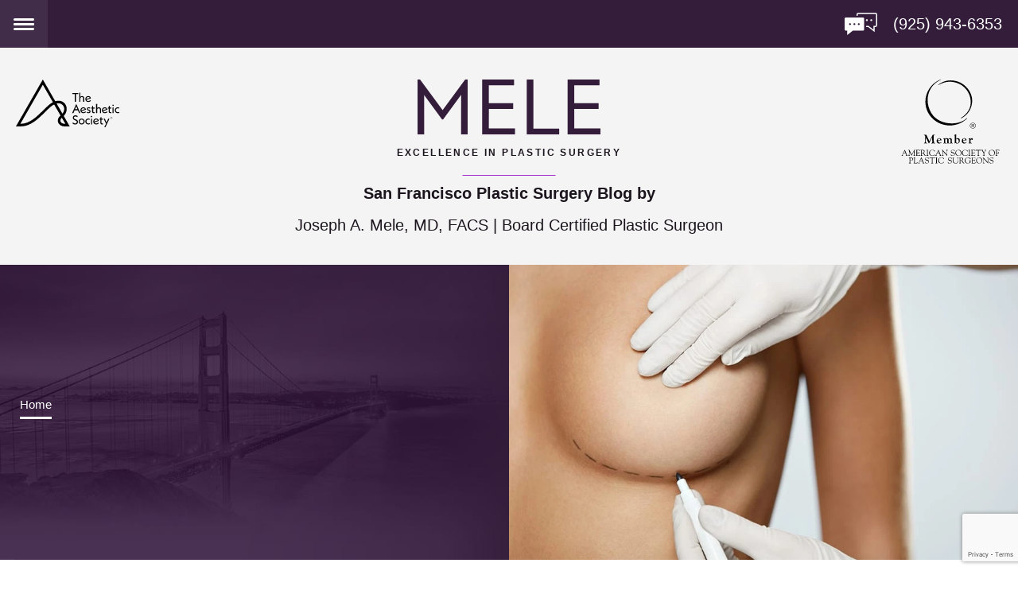

--- FILE ---
content_type: text/html; charset=UTF-8
request_url: https://www.sanfranciscoplasticsurgeryblog.com/male-breast-reduction-sf-bay-area-gynecomastia-reduction/drmelegyn3-600x288/
body_size: 74981
content:
<!DOCTYPE html>
<html class="no-js" lang="en">
<head>
	<meta charset="UTF-8">
	<meta http-equiv="X-UA-Compatible" content="IE=edge,chrome=1">
	<meta name="viewport" content=" maximum-scale=5.0, user-scalable=yes, width=device-width">
	<link rel="profile" href="http://gmpg.org/xfn/11">

	

			<!-- <link rel="stylesheet" href="https://use.typekit.net/tzr2ouy.css"> -->
	
		<style>img:is([sizes="auto" i], [sizes^="auto," i]) { contain-intrinsic-size: 3000px 1500px }</style>
	
		<!-- All in One SEO 4.8.9 - aioseo.com -->
		<title>| Dr Mele</title>
	<meta name="description" content="Gynecomastia Reduction is one of the most commonly requested cosmetic surgery procedures for men. Watch the video below for more examples." />
	<meta name="robots" content="max-snippet:-1, max-image-preview:large, max-video-preview:-1" />
	<meta name="author" content="Joseph A. Mele, MD"/>
	<link rel="canonical" href="https://www.sanfranciscoplasticsurgeryblog.com/male-breast-reduction-sf-bay-area-gynecomastia-reduction/drmelegyn3-600x288/" />
	<meta name="generator" content="All in One SEO (AIOSEO) 4.8.9" />
		<!-- All in One SEO -->

<link rel='dns-prefetch' href='//ajax.googleapis.com' />
<link rel="alternate" type="application/rss+xml" title="Dr Mele &raquo;  Comments Feed" href="https://www.sanfranciscoplasticsurgeryblog.com/male-breast-reduction-sf-bay-area-gynecomastia-reduction/drmelegyn3-600x288/feed/" />
		<!-- This site uses the Google Analytics by MonsterInsights plugin v9.9.0 - Using Analytics tracking - https://www.monsterinsights.com/ -->
		<!-- Note: MonsterInsights is not currently configured on this site. The site owner needs to authenticate with Google Analytics in the MonsterInsights settings panel. -->
					<!-- No tracking code set -->
				<!-- / Google Analytics by MonsterInsights -->
		<link rel='stylesheet' id='wp-block-library-css' href='https://www.sanfranciscoplasticsurgeryblog.com/wp-includes/css/dist/block-library/style.min.css?ver=6.8.3' type='text/css' media='all' />
<style id='classic-theme-styles-inline-css' type='text/css'>
/*! This file is auto-generated */
.wp-block-button__link{color:#fff;background-color:#32373c;border-radius:9999px;box-shadow:none;text-decoration:none;padding:calc(.667em + 2px) calc(1.333em + 2px);font-size:1.125em}.wp-block-file__button{background:#32373c;color:#fff;text-decoration:none}
</style>
<style id='global-styles-inline-css' type='text/css'>
:root{--wp--preset--aspect-ratio--square: 1;--wp--preset--aspect-ratio--4-3: 4/3;--wp--preset--aspect-ratio--3-4: 3/4;--wp--preset--aspect-ratio--3-2: 3/2;--wp--preset--aspect-ratio--2-3: 2/3;--wp--preset--aspect-ratio--16-9: 16/9;--wp--preset--aspect-ratio--9-16: 9/16;--wp--preset--color--black: #000000;--wp--preset--color--cyan-bluish-gray: #abb8c3;--wp--preset--color--white: #ffffff;--wp--preset--color--pale-pink: #f78da7;--wp--preset--color--vivid-red: #cf2e2e;--wp--preset--color--luminous-vivid-orange: #ff6900;--wp--preset--color--luminous-vivid-amber: #fcb900;--wp--preset--color--light-green-cyan: #7bdcb5;--wp--preset--color--vivid-green-cyan: #00d084;--wp--preset--color--pale-cyan-blue: #8ed1fc;--wp--preset--color--vivid-cyan-blue: #0693e3;--wp--preset--color--vivid-purple: #9b51e0;--wp--preset--gradient--vivid-cyan-blue-to-vivid-purple: linear-gradient(135deg,rgba(6,147,227,1) 0%,rgb(155,81,224) 100%);--wp--preset--gradient--light-green-cyan-to-vivid-green-cyan: linear-gradient(135deg,rgb(122,220,180) 0%,rgb(0,208,130) 100%);--wp--preset--gradient--luminous-vivid-amber-to-luminous-vivid-orange: linear-gradient(135deg,rgba(252,185,0,1) 0%,rgba(255,105,0,1) 100%);--wp--preset--gradient--luminous-vivid-orange-to-vivid-red: linear-gradient(135deg,rgba(255,105,0,1) 0%,rgb(207,46,46) 100%);--wp--preset--gradient--very-light-gray-to-cyan-bluish-gray: linear-gradient(135deg,rgb(238,238,238) 0%,rgb(169,184,195) 100%);--wp--preset--gradient--cool-to-warm-spectrum: linear-gradient(135deg,rgb(74,234,220) 0%,rgb(151,120,209) 20%,rgb(207,42,186) 40%,rgb(238,44,130) 60%,rgb(251,105,98) 80%,rgb(254,248,76) 100%);--wp--preset--gradient--blush-light-purple: linear-gradient(135deg,rgb(255,206,236) 0%,rgb(152,150,240) 100%);--wp--preset--gradient--blush-bordeaux: linear-gradient(135deg,rgb(254,205,165) 0%,rgb(254,45,45) 50%,rgb(107,0,62) 100%);--wp--preset--gradient--luminous-dusk: linear-gradient(135deg,rgb(255,203,112) 0%,rgb(199,81,192) 50%,rgb(65,88,208) 100%);--wp--preset--gradient--pale-ocean: linear-gradient(135deg,rgb(255,245,203) 0%,rgb(182,227,212) 50%,rgb(51,167,181) 100%);--wp--preset--gradient--electric-grass: linear-gradient(135deg,rgb(202,248,128) 0%,rgb(113,206,126) 100%);--wp--preset--gradient--midnight: linear-gradient(135deg,rgb(2,3,129) 0%,rgb(40,116,252) 100%);--wp--preset--font-size--small: 13px;--wp--preset--font-size--medium: 20px;--wp--preset--font-size--large: 36px;--wp--preset--font-size--x-large: 42px;--wp--preset--spacing--20: 0.44rem;--wp--preset--spacing--30: 0.67rem;--wp--preset--spacing--40: 1rem;--wp--preset--spacing--50: 1.5rem;--wp--preset--spacing--60: 2.25rem;--wp--preset--spacing--70: 3.38rem;--wp--preset--spacing--80: 5.06rem;--wp--preset--shadow--natural: 6px 6px 9px rgba(0, 0, 0, 0.2);--wp--preset--shadow--deep: 12px 12px 50px rgba(0, 0, 0, 0.4);--wp--preset--shadow--sharp: 6px 6px 0px rgba(0, 0, 0, 0.2);--wp--preset--shadow--outlined: 6px 6px 0px -3px rgba(255, 255, 255, 1), 6px 6px rgba(0, 0, 0, 1);--wp--preset--shadow--crisp: 6px 6px 0px rgba(0, 0, 0, 1);}:where(.is-layout-flex){gap: 0.5em;}:where(.is-layout-grid){gap: 0.5em;}body .is-layout-flex{display: flex;}.is-layout-flex{flex-wrap: wrap;align-items: center;}.is-layout-flex > :is(*, div){margin: 0;}body .is-layout-grid{display: grid;}.is-layout-grid > :is(*, div){margin: 0;}:where(.wp-block-columns.is-layout-flex){gap: 2em;}:where(.wp-block-columns.is-layout-grid){gap: 2em;}:where(.wp-block-post-template.is-layout-flex){gap: 1.25em;}:where(.wp-block-post-template.is-layout-grid){gap: 1.25em;}.has-black-color{color: var(--wp--preset--color--black) !important;}.has-cyan-bluish-gray-color{color: var(--wp--preset--color--cyan-bluish-gray) !important;}.has-white-color{color: var(--wp--preset--color--white) !important;}.has-pale-pink-color{color: var(--wp--preset--color--pale-pink) !important;}.has-vivid-red-color{color: var(--wp--preset--color--vivid-red) !important;}.has-luminous-vivid-orange-color{color: var(--wp--preset--color--luminous-vivid-orange) !important;}.has-luminous-vivid-amber-color{color: var(--wp--preset--color--luminous-vivid-amber) !important;}.has-light-green-cyan-color{color: var(--wp--preset--color--light-green-cyan) !important;}.has-vivid-green-cyan-color{color: var(--wp--preset--color--vivid-green-cyan) !important;}.has-pale-cyan-blue-color{color: var(--wp--preset--color--pale-cyan-blue) !important;}.has-vivid-cyan-blue-color{color: var(--wp--preset--color--vivid-cyan-blue) !important;}.has-vivid-purple-color{color: var(--wp--preset--color--vivid-purple) !important;}.has-black-background-color{background-color: var(--wp--preset--color--black) !important;}.has-cyan-bluish-gray-background-color{background-color: var(--wp--preset--color--cyan-bluish-gray) !important;}.has-white-background-color{background-color: var(--wp--preset--color--white) !important;}.has-pale-pink-background-color{background-color: var(--wp--preset--color--pale-pink) !important;}.has-vivid-red-background-color{background-color: var(--wp--preset--color--vivid-red) !important;}.has-luminous-vivid-orange-background-color{background-color: var(--wp--preset--color--luminous-vivid-orange) !important;}.has-luminous-vivid-amber-background-color{background-color: var(--wp--preset--color--luminous-vivid-amber) !important;}.has-light-green-cyan-background-color{background-color: var(--wp--preset--color--light-green-cyan) !important;}.has-vivid-green-cyan-background-color{background-color: var(--wp--preset--color--vivid-green-cyan) !important;}.has-pale-cyan-blue-background-color{background-color: var(--wp--preset--color--pale-cyan-blue) !important;}.has-vivid-cyan-blue-background-color{background-color: var(--wp--preset--color--vivid-cyan-blue) !important;}.has-vivid-purple-background-color{background-color: var(--wp--preset--color--vivid-purple) !important;}.has-black-border-color{border-color: var(--wp--preset--color--black) !important;}.has-cyan-bluish-gray-border-color{border-color: var(--wp--preset--color--cyan-bluish-gray) !important;}.has-white-border-color{border-color: var(--wp--preset--color--white) !important;}.has-pale-pink-border-color{border-color: var(--wp--preset--color--pale-pink) !important;}.has-vivid-red-border-color{border-color: var(--wp--preset--color--vivid-red) !important;}.has-luminous-vivid-orange-border-color{border-color: var(--wp--preset--color--luminous-vivid-orange) !important;}.has-luminous-vivid-amber-border-color{border-color: var(--wp--preset--color--luminous-vivid-amber) !important;}.has-light-green-cyan-border-color{border-color: var(--wp--preset--color--light-green-cyan) !important;}.has-vivid-green-cyan-border-color{border-color: var(--wp--preset--color--vivid-green-cyan) !important;}.has-pale-cyan-blue-border-color{border-color: var(--wp--preset--color--pale-cyan-blue) !important;}.has-vivid-cyan-blue-border-color{border-color: var(--wp--preset--color--vivid-cyan-blue) !important;}.has-vivid-purple-border-color{border-color: var(--wp--preset--color--vivid-purple) !important;}.has-vivid-cyan-blue-to-vivid-purple-gradient-background{background: var(--wp--preset--gradient--vivid-cyan-blue-to-vivid-purple) !important;}.has-light-green-cyan-to-vivid-green-cyan-gradient-background{background: var(--wp--preset--gradient--light-green-cyan-to-vivid-green-cyan) !important;}.has-luminous-vivid-amber-to-luminous-vivid-orange-gradient-background{background: var(--wp--preset--gradient--luminous-vivid-amber-to-luminous-vivid-orange) !important;}.has-luminous-vivid-orange-to-vivid-red-gradient-background{background: var(--wp--preset--gradient--luminous-vivid-orange-to-vivid-red) !important;}.has-very-light-gray-to-cyan-bluish-gray-gradient-background{background: var(--wp--preset--gradient--very-light-gray-to-cyan-bluish-gray) !important;}.has-cool-to-warm-spectrum-gradient-background{background: var(--wp--preset--gradient--cool-to-warm-spectrum) !important;}.has-blush-light-purple-gradient-background{background: var(--wp--preset--gradient--blush-light-purple) !important;}.has-blush-bordeaux-gradient-background{background: var(--wp--preset--gradient--blush-bordeaux) !important;}.has-luminous-dusk-gradient-background{background: var(--wp--preset--gradient--luminous-dusk) !important;}.has-pale-ocean-gradient-background{background: var(--wp--preset--gradient--pale-ocean) !important;}.has-electric-grass-gradient-background{background: var(--wp--preset--gradient--electric-grass) !important;}.has-midnight-gradient-background{background: var(--wp--preset--gradient--midnight) !important;}.has-small-font-size{font-size: var(--wp--preset--font-size--small) !important;}.has-medium-font-size{font-size: var(--wp--preset--font-size--medium) !important;}.has-large-font-size{font-size: var(--wp--preset--font-size--large) !important;}.has-x-large-font-size{font-size: var(--wp--preset--font-size--x-large) !important;}
:where(.wp-block-post-template.is-layout-flex){gap: 1.25em;}:where(.wp-block-post-template.is-layout-grid){gap: 1.25em;}
:where(.wp-block-columns.is-layout-flex){gap: 2em;}:where(.wp-block-columns.is-layout-grid){gap: 2em;}
:root :where(.wp-block-pullquote){font-size: 1.5em;line-height: 1.6;}
</style>
<link rel='stylesheet' id='sf-jqueryui-css' href='https://www.sanfranciscoplasticsurgeryblog.com/wp-content/plugins/seaforms/assets/css/seaforms.css?ver=6.8.3' type='text/css' media='all' />
<style data-inlinecssdate="August 25 2023 14:23" data-inlinecssname="js/libs/owl-carousel/assets/owl.carousel.css">.owl-carousel {display: none;width: 100%;-webkit-tap-highlight-color: transparent;position: relative;z-index: 1; }.owl-carousel .owl-stage {position: relative;-ms-touch-action: pan-Y;-moz-backface-visibility: hidden; }.owl-carousel .owl-stage:after {content: ".";display: block;clear: both;visibility: hidden;line-height: 0;height: 0; }.owl-carousel .owl-stage-outer {position: relative;overflow: hidden;-webkit-transform: translate3d(0px, 0px, 0px); }.owl-carousel .owl-wrapper,.owl-carousel .owl-item {-webkit-backface-visibility: hidden;-moz-backface-visibility: hidden;-ms-backface-visibility: hidden;-webkit-transform: translate3d(0, 0, 0);-moz-transform: translate3d(0, 0, 0);-ms-transform: translate3d(0, 0, 0); }.owl-carousel .owl-item {position: relative;min-height: 1px;float: left;-webkit-backface-visibility: hidden;-webkit-tap-highlight-color: transparent;-webkit-touch-callout: none; }.owl-carousel .owl-item img {display: block;width: 100%; }.owl-carousel .owl-nav.disabled,.owl-carousel .owl-dots.disabled {display: none; }.owl-carousel .owl-nav .owl-prev,.owl-carousel .owl-nav .owl-next,.owl-carousel .owl-dot {cursor: pointer;cursor: hand;-webkit-user-select: none;-khtml-user-select: none;-moz-user-select: none;-ms-user-select: none;user-select: none; }.owl-carousel.owl-loaded {display: block; }.owl-carousel.owl-loading {opacity: 0;display: block; }.owl-carousel.owl-hidden {opacity: 0; }.owl-carousel.owl-refresh .owl-item {visibility: hidden; }.owl-carousel.owl-drag .owl-item {-webkit-user-select: none;-moz-user-select: none;-ms-user-select: none;user-select: none; }.owl-carousel.owl-grab {cursor: move;cursor: grab; }.owl-carousel.owl-rtl {direction: rtl; }.owl-carousel.owl-rtl .owl-item {float: right; }.no-js .owl-carousel {display: block; }.owl-carousel .animated {animation-duration: 1000ms;animation-fill-mode: both; }.owl-carousel .owl-animated-in {z-index: 0; }.owl-carousel .owl-animated-out {z-index: 1; }.owl-carousel .fadeOut {animation-name: fadeOut; }@keyframes fadeOut {0% {opacity: 1; }100% {opacity: 0; } }.owl-height {transition: height 500ms ease-in-out; }.owl-carousel .owl-item .owl-lazy {opacity: 0;transition: opacity 400ms ease; }.owl-carousel .owl-item img.owl-lazy {transform-style: preserve-3d; }.owl-carousel .owl-video-wrapper {position: relative;height: 100%;background: #000; }.owl-carousel .owl-video-play-icon {position: absolute;height: 80px;width: 80px;left: 50%;top: 50%;margin-left: -40px;margin-top: -40px;background: url("https://www.sanfranciscoplasticsurgeryblog.com/wp-content/themes/rm-theme/js/libs/owl-carousel/assets/owl.video.play.png") no-repeat;cursor: pointer;z-index: 1;-webkit-backface-visibility: hidden;transition: transform 100ms ease; }.owl-carousel .owl-video-play-icon:hover {-ms-transform: scale(1.3, 1.3);transform: scale(1.3, 1.3); }.owl-carousel .owl-video-playing .owl-video-tn,.owl-carousel .owl-video-playing .owl-video-play-icon {display: none; }.owl-carousel .owl-video-tn {opacity: 0;height: 100%;background-position: center center;background-repeat: no-repeat;background-size: contain;transition: opacity 400ms ease; }.owl-carousel .owl-video-frame {position: relative;z-index: 1;height: 100%;width: 100%; }</style>
<style data-inlinecssdate="August 25 2023 14:23" data-inlinecssname="js/libs/slick/slick.css">.slick-slider{position: relative;display: block;box-sizing: border-box;-webkit-user-select: none; -moz-user-select: none;-ms-user-select: none;user-select: none;-webkit-touch-callout: none;-khtml-user-select: none;-ms-touch-action: pan-y;touch-action: pan-y;-webkit-tap-highlight-color: transparent;}.slick-list{position: relative;display: block;overflow: hidden;margin: 0;padding: 0;}.slick-list:focus{outline: none;}.slick-list.dragging{cursor: pointer;cursor: hand;}.slick-slider .slick-track,.slick-slider .slick-list{-webkit-transform: translate3d(0, 0, 0); -moz-transform: translate3d(0, 0, 0);-ms-transform: translate3d(0, 0, 0); -o-transform: translate3d(0, 0, 0);transform: translate3d(0, 0, 0);}.slick-track{position: relative;top: 0;left: 0;display: block;margin-left: auto;margin-right: auto;}.slick-track:before,.slick-track:after{display: table;content: '';}.slick-track:after{clear: both;}.slick-loading .slick-track{visibility: hidden;}.slick-slide{display: none;float: left;height: 100%;min-height: 1px;}[dir='rtl'] .slick-slide{float: right;}.slick-slide img{display: block;}.slick-slide.slick-loading img{display: none;}.slick-slide.dragging img{pointer-events: none;}.slick-initialized .slick-slide{display: block;}.slick-loading .slick-slide{visibility: hidden;}.slick-vertical .slick-slide{display: block;height: auto;border: 1px solid transparent;}.slick-arrow.slick-hidden {display: none;}</style>
<style data-inlinecssdate="August 25 2023 14:23" data-inlinecssname="js/libs/slick/slick-theme.css">@charset 'UTF-8';.slick-loading .slick-list{background: #fff url("https://www.sanfranciscoplasticsurgeryblog.com/wp-content/themes/rm-theme/js/libs/slick/ajax-loader.gif") center center no-repeat;}@font-face{font-family: 'slick';font-weight: normal;font-style: normal;src: url("https://www.sanfranciscoplasticsurgeryblog.com/wp-content/themes/rm-theme/js/libs/slick/fonts/slick.eot");src: url("https://www.sanfranciscoplasticsurgeryblog.com/wp-content/themes/rm-theme/js/libs/slick/fonts/slick.eot?#iefix") format('embedded-opentype'), url("https://www.sanfranciscoplasticsurgeryblog.com/wp-content/themes/rm-theme/js/libs/slick/fonts/slick.woff") format('woff'), url("https://www.sanfranciscoplasticsurgeryblog.com/wp-content/themes/rm-theme/js/libs/slick/fonts/slick.ttf") format('truetype'), url("https://www.sanfranciscoplasticsurgeryblog.com/wp-content/themes/rm-theme/js/libs/slick/fonts/slick.svg#slick") format('svg');}.slick-prev,.slick-next{font-size: 0;line-height: 0;position: absolute;top: 50%;display: block;width: 20px;height: 20px;padding: 0;-webkit-transform: translate(0, -50%);-ms-transform: translate(0, -50%);transform: translate(0, -50%);cursor: pointer;color: transparent;border: none;outline: none;background: transparent;}.slick-prev:hover,.slick-prev:focus,.slick-next:hover,.slick-next:focus{color: transparent;outline: none;background: transparent;}.slick-prev:hover:before,.slick-prev:focus:before,.slick-next:hover:before,.slick-next:focus:before{opacity: 1;}.slick-prev.slick-disabled:before,.slick-next.slick-disabled:before{opacity: .25;}.slick-prev:before,.slick-next:before{font-family: 'slick';font-size: 20px;line-height: 1;opacity: .75;color: white;-webkit-font-smoothing: antialiased;-moz-osx-font-smoothing: grayscale;}.slick-prev{left: -25px;}[dir='rtl'] .slick-prev{right: -25px;left: auto;}.slick-prev:before{content: '←';}[dir='rtl'] .slick-prev:before{content: '→';}.slick-next{right: -25px;}[dir='rtl'] .slick-next{right: auto;left: -25px;}.slick-next:before{content: '→';}[dir='rtl'] .slick-next:before{content: '←';}.slick-dotted.slick-slider{margin-bottom: 30px;}.slick-dots{position: absolute;bottom: -25px;display: block;width: 100%;padding: 0;margin: 0;list-style: none;text-align: center;}.slick-dots li{position: relative;display: inline-block;width: 20px;height: 20px;margin: 0 5px;padding: 0;cursor: pointer;}.slick-dots li button{font-size: 0;line-height: 0;display: block;width: 20px;height: 20px;padding: 5px;cursor: pointer;color: transparent;border: 0;outline: none;background: transparent;}.slick-dots li button:hover,.slick-dots li button:focus{outline: none;}.slick-dots li button:hover:before,.slick-dots li button:focus:before{opacity: 1;}.slick-dots li button:before{font-family: 'slick';font-size: 6px;line-height: 20px;position: absolute;top: 0;left: 0;width: 20px;height: 20px;content: '•';text-align: center;opacity: .25;color: black;-webkit-font-smoothing: antialiased;-moz-osx-font-smoothing: grayscale;}.slick-dots li.slick-active button:before{opacity: .75;color: black;}</style>
<style data-inlinecssdate="August 25 2023 14:23" data-inlinecssname="js/libs/fancybox3/jquery.fancybox.css">body.compensate-for-scrollbar {overflow: hidden;}.fancybox-active {height: auto;}.fancybox-is-hidden {left: -9999px;margin: 0;position: absolute !important;top: -9999px;visibility: hidden;}.fancybox-container {-webkit-backface-visibility: hidden;height: 100%;left: 0;outline: none;position: fixed;-webkit-tap-highlight-color: transparent;top: 0;-ms-touch-action: manipulation;touch-action: manipulation;transform: translateZ(0);width: 100%;z-index: 99992;}.fancybox-container * {box-sizing: border-box;}.fancybox-outer,.fancybox-inner,.fancybox-bg,.fancybox-stage {bottom: 0;left: 0;position: absolute;right: 0;top: 0;}.fancybox-outer {-webkit-overflow-scrolling: touch;overflow-y: auto;}.fancybox-bg {background: rgb(30, 30, 30);opacity: 0;transition-duration: inherit;transition-property: opacity;transition-timing-function: cubic-bezier(.47, 0, .74, .71);}.fancybox-is-open .fancybox-bg {opacity: .9;transition-timing-function: cubic-bezier(.22, .61, .36, 1);}.fancybox-infobar,.fancybox-toolbar,.fancybox-caption,.fancybox-navigation .fancybox-button {direction: ltr;opacity: 0;position: absolute;transition: opacity .25s ease, visibility 0s ease .25s;visibility: hidden;z-index: 99997;}.fancybox-show-infobar .fancybox-infobar,.fancybox-show-toolbar .fancybox-toolbar,.fancybox-show-caption .fancybox-caption,.fancybox-show-nav .fancybox-navigation .fancybox-button {opacity: 1;transition: opacity .25s ease 0s, visibility 0s ease 0s;visibility: visible;}.fancybox-infobar {color: #ccc;font-size: 13px;-webkit-font-smoothing: subpixel-antialiased;height: 44px;left: 0;line-height: 44px;min-width: 44px;mix-blend-mode: difference;padding: 0 10px;pointer-events: none;top: 0;-webkit-touch-callout: none;-webkit-user-select: none;-moz-user-select: none;-ms-user-select: none;user-select: none;}.fancybox-toolbar {right: 0;top: 0;}.fancybox-stage {direction: ltr;overflow: visible;transform: translateZ(0);z-index: 99994;}.fancybox-is-open .fancybox-stage {overflow: hidden;}.fancybox-slide {-webkit-backface-visibility: hidden;display: none;height: 100%;left: 0;outline: none;overflow: auto;-webkit-overflow-scrolling: touch;padding: 44px;position: absolute;text-align: center;top: 0;transition-property: transform, opacity;white-space: normal;width: 100%;z-index: 99994;}.fancybox-slide::before {content: '';display: inline-block;font-size: 0;height: 100%;vertical-align: middle;width: 0;}.fancybox-is-sliding .fancybox-slide,.fancybox-slide--previous,.fancybox-slide--current,.fancybox-slide--next {display: block;}.fancybox-slide--image {overflow: hidden;padding: 44px 0;}.fancybox-slide--image::before {display: none;}.fancybox-slide--html {padding: 6px;}.fancybox-content {background: #fff;display: inline-block;margin: 0;max-width: 100%;overflow: auto;-webkit-overflow-scrolling: touch;padding: 44px;position: relative;text-align: left;vertical-align: middle;}.fancybox-slide--image .fancybox-content {animation-timing-function: cubic-bezier(.5, 0, .14, 1);-webkit-backface-visibility: hidden;background: transparent;background-repeat: no-repeat;background-size: 100% 100%;left: 0;max-width: none;overflow: visible;padding: 0;position: absolute;top: 0;-ms-transform-origin: top left;transform-origin: top left;transition-property: transform, opacity;-webkit-user-select: none;-moz-user-select: none;-ms-user-select: none;user-select: none;z-index: 99995;}.fancybox-can-zoomOut .fancybox-content {cursor: zoom-out;}.fancybox-can-zoomIn .fancybox-content {cursor: zoom-in;}.fancybox-can-swipe .fancybox-content,.fancybox-can-pan .fancybox-content {cursor: -webkit-grab;cursor: grab;}.fancybox-is-grabbing .fancybox-content {cursor: -webkit-grabbing;cursor: grabbing;}.fancybox-container [data-selectable='true'] {cursor: text;}.fancybox-image,.fancybox-spaceball {background: transparent;border: 0;height: 100%;left: 0;margin: 0;max-height: none;max-width: none;padding: 0;position: absolute;top: 0;-webkit-user-select: none;-moz-user-select: none;-ms-user-select: none;user-select: none;width: 100%;}.fancybox-spaceball {z-index: 1;}.fancybox-slide--video .fancybox-content,.fancybox-slide--map .fancybox-content,.fancybox-slide--pdf .fancybox-content,.fancybox-slide--iframe .fancybox-content {height: 100%;overflow: visible;padding: 0;width: 100%;}.fancybox-slide--video .fancybox-content {background: #000;}.fancybox-slide--map .fancybox-content {background: #e5e3df;}.fancybox-slide--iframe .fancybox-content {background: #fff;}.fancybox-video,.fancybox-iframe {background: transparent;border: 0;display: block;height: 100%;margin: 0;overflow: hidden;padding: 0;width: 100%;}.fancybox-iframe {left: 0;position: absolute;top: 0;}.fancybox-error {background: #fff;cursor: default;max-width: 400px;padding: 40px;width: 100%;}.fancybox-error p {color: #444;font-size: 16px;line-height: 20px;margin: 0;padding: 0;}.fancybox-button {background: rgba(30, 30, 30, .6);border: 0;border-radius: 0;box-shadow: none;cursor: pointer;display: inline-block;height: 44px;margin: 0;padding: 10px;position: relative;transition: color .2s;vertical-align: top;visibility: inherit;width: 44px;}.fancybox-button,.fancybox-button:visited,.fancybox-button:link {color: #ccc;}.fancybox-button:hover {color: #fff;}.fancybox-button:focus {outline: none;}.fancybox-button.fancybox-focus {outline: 1px dotted;}.fancybox-button[disabled],.fancybox-button[disabled]:hover {color: #888;cursor: default;outline: none;}.fancybox-button div {height: 100%;}.fancybox-button svg {display: block;height: 100%;overflow: visible;position: relative;width: 100%;}.fancybox-button svg path {fill: currentColor;stroke-width: 0;}.fancybox-button--play svg:nth-child(2),.fancybox-button--fsenter svg:nth-child(2) {display: none;}.fancybox-button--pause svg:nth-child(1),.fancybox-button--fsexit svg:nth-child(1) {display: none;}.fancybox-progress {background: #ff5268;height: 2px;left: 0;position: absolute;right: 0;top: 0;-ms-transform: scaleX(0);transform: scaleX(0);-ms-transform-origin: 0;transform-origin: 0;transition-property: transform;transition-timing-function: linear;z-index: 99998;}.fancybox-close-small {background: transparent;border: 0;border-radius: 0;color: #ccc;cursor: pointer;opacity: .8;padding: 8px;position: absolute;right: -12px;top: -44px;z-index: 401;}.fancybox-close-small:hover {color: #fff;opacity: 1;}.fancybox-slide--html .fancybox-close-small {color: currentColor;padding: 10px;right: 0;top: 0;}.fancybox-slide--image.fancybox-is-scaling .fancybox-content {overflow: hidden;}.fancybox-is-scaling .fancybox-close-small,.fancybox-is-zoomable.fancybox-can-pan .fancybox-close-small {display: none;}.fancybox-navigation .fancybox-button {background-clip: content-box;height: 100px;opacity: 0;position: absolute;top: calc(50% - 50px);width: 70px;}.fancybox-navigation .fancybox-button div {padding: 7px;}.fancybox-navigation .fancybox-button--arrow_left {left: 0;left: env(safe-area-inset-left);padding: 31px 26px 31px 6px;}.fancybox-navigation .fancybox-button--arrow_right {padding: 31px 6px 31px 26px;right: 0;right: env(safe-area-inset-right);}.fancybox-caption {background: linear-gradient(to top,rgba(0, 0, 0, .85) 0%,rgba(0, 0, 0, .3) 50%,rgba(0, 0, 0, .15) 65%,rgba(0, 0, 0, .075) 75.5%,rgba(0, 0, 0, .037) 82.85%,rgba(0, 0, 0, .019) 88%,rgba(0, 0, 0, 0) 100%);bottom: 0;color: #eee;font-size: 14px;font-weight: 400;left: 0;line-height: 1.5;padding: 75px 44px 25px 44px;pointer-events: none;right: 0;text-align: center;z-index: 99996;}@supports (padding: max(0px)) {.fancybox-caption {padding: 75px max(44px, env(safe-area-inset-right)) max(25px, env(safe-area-inset-bottom)) max(44px, env(safe-area-inset-left));}}.fancybox-caption--separate {margin-top: -50px;}.fancybox-caption__body {max-height: 50vh;overflow: auto;pointer-events: all;}.fancybox-caption a,.fancybox-caption a:link,.fancybox-caption a:visited {color: #ccc;text-decoration: none;}.fancybox-caption a:hover {color: #fff;text-decoration: underline;}.fancybox-loading {animation: fancybox-rotate 1s linear infinite;background: transparent;border: 4px solid #888;border-bottom-color: #fff;border-radius: 50%;height: 50px;left: 50%;margin: -25px 0 0 -25px;opacity: .7;padding: 0;position: absolute;top: 50%;width: 50px;z-index: 99999;}@keyframes fancybox-rotate {100% {transform: rotate(360deg);}}.fancybox-animated {transition-timing-function: cubic-bezier(0, 0, .25, 1);}.fancybox-fx-slide.fancybox-slide--previous {opacity: 0;transform: translate3d(-100%, 0, 0);}.fancybox-fx-slide.fancybox-slide--next {opacity: 0;transform: translate3d(100%, 0, 0);}.fancybox-fx-slide.fancybox-slide--current {opacity: 1;transform: translate3d(0, 0, 0);}.fancybox-fx-fade.fancybox-slide--previous,.fancybox-fx-fade.fancybox-slide--next {opacity: 0;transition-timing-function: cubic-bezier(.19, 1, .22, 1);}.fancybox-fx-fade.fancybox-slide--current {opacity: 1;}.fancybox-fx-zoom-in-out.fancybox-slide--previous {opacity: 0;transform: scale3d(1.5, 1.5, 1.5);}.fancybox-fx-zoom-in-out.fancybox-slide--next {opacity: 0;transform: scale3d(.5, .5, .5);}.fancybox-fx-zoom-in-out.fancybox-slide--current {opacity: 1;transform: scale3d(1, 1, 1);}.fancybox-fx-rotate.fancybox-slide--previous {opacity: 0;-ms-transform: rotate(-360deg);transform: rotate(-360deg);}.fancybox-fx-rotate.fancybox-slide--next {opacity: 0;-ms-transform: rotate(360deg);transform: rotate(360deg);}.fancybox-fx-rotate.fancybox-slide--current {opacity: 1;-ms-transform: rotate(0deg);transform: rotate(0deg);}.fancybox-fx-circular.fancybox-slide--previous {opacity: 0;transform: scale3d(0, 0, 0) translate3d(-100%, 0, 0);}.fancybox-fx-circular.fancybox-slide--next {opacity: 0;transform: scale3d(0, 0, 0) translate3d(100%, 0, 0);}.fancybox-fx-circular.fancybox-slide--current {opacity: 1;transform: scale3d(1, 1, 1) translate3d(0, 0, 0);}.fancybox-fx-tube.fancybox-slide--previous {transform: translate3d(-100%, 0, 0) scale(.1) skew(-10deg);}.fancybox-fx-tube.fancybox-slide--next {transform: translate3d(100%, 0, 0) scale(.1) skew(10deg);}.fancybox-fx-tube.fancybox-slide--current {transform: translate3d(0, 0, 0) scale(1);}@media all and (max-height: 576px) {.fancybox-slide {padding-left: 6px;padding-right: 6px;}.fancybox-slide--image {padding: 6px 0;}.fancybox-close-small {right: -6px;}.fancybox-slide--image .fancybox-close-small {background: #4e4e4e;color: #f2f4f6;height: 36px;opacity: 1;padding: 6px;right: 0;top: 0;width: 36px;}.fancybox-caption {padding-left: 12px;padding-right: 12px;}@supports (padding: max(0px)) {.fancybox-caption {padding-left: max(12px, env(safe-area-inset-left));padding-right: max(12px, env(safe-area-inset-right));}}}.fancybox-share {background: #f4f4f4;border-radius: 3px;max-width: 90%;padding: 30px;text-align: center;}.fancybox-share h1 {color: #222;font-size: 35px;font-weight: 700;margin: 0 0 20px 0;}.fancybox-share p {margin: 0;padding: 0;}.fancybox-share__button {border: 0;border-radius: 3px;display: inline-block;font-size: 14px;font-weight: 700;line-height: 40px;margin: 0 5px 10px 5px;min-width: 130px;padding: 0 15px;text-decoration: none;transition: all .2s;-webkit-user-select: none;-moz-user-select: none;-ms-user-select: none;user-select: none;white-space: nowrap;}.fancybox-share__button:visited,.fancybox-share__button:link {color: #fff;}.fancybox-share__button:hover {text-decoration: none;}.fancybox-share__button--fb {background: #3b5998;}.fancybox-share__button--fb:hover {background: #344e86;}.fancybox-share__button--pt {background: #bd081d;}.fancybox-share__button--pt:hover {background: #aa0719;}.fancybox-share__button--tw {background: #1da1f2;}.fancybox-share__button--tw:hover {background: #0d95e8;}.fancybox-share__button svg {height: 25px;margin-right: 7px;position: relative;top: -1px;vertical-align: middle;width: 25px;}.fancybox-share__button svg path {fill: #fff;}.fancybox-share__input {background: transparent;border: 0;border-bottom: 1px solid #d7d7d7;border-radius: 0;color: #5d5b5b;font-size: 14px;margin: 10px 0 0 0;outline: none;padding: 10px 15px;width: 100%;}.fancybox-thumbs {background: #ddd;bottom: 0;display: none;margin: 0;-webkit-overflow-scrolling: touch;-ms-overflow-style: -ms-autohiding-scrollbar;padding: 2px 2px 4px 2px;position: absolute;right: 0;-webkit-tap-highlight-color: rgba(0, 0, 0, 0);top: 0;width: 212px;z-index: 99995;}.fancybox-thumbs-x {overflow-x: auto;overflow-y: hidden;}.fancybox-show-thumbs .fancybox-thumbs {display: block;}.fancybox-show-thumbs .fancybox-inner {right: 212px;}.fancybox-thumbs__list {font-size: 0;height: 100%;list-style: none;margin: 0;overflow-x: hidden;overflow-y: auto;padding: 0;position: absolute;position: relative;white-space: nowrap;width: 100%;}.fancybox-thumbs-x .fancybox-thumbs__list {overflow: hidden;}.fancybox-thumbs-y .fancybox-thumbs__list::-webkit-scrollbar {width: 7px;}.fancybox-thumbs-y .fancybox-thumbs__list::-webkit-scrollbar-track {background: #fff;border-radius: 10px;box-shadow: inset 0 0 6px rgba(0, 0, 0, .3);}.fancybox-thumbs-y .fancybox-thumbs__list::-webkit-scrollbar-thumb {background: #2a2a2a;border-radius: 10px;}.fancybox-thumbs__list a {-webkit-backface-visibility: hidden;backface-visibility: hidden;background-color: rgba(0, 0, 0, .1);background-position: center center;background-repeat: no-repeat;background-size: cover;cursor: pointer;float: left;height: 75px;margin: 2px;max-height: calc(100% - 8px);max-width: calc(50% - 4px);outline: none;overflow: hidden;padding: 0;position: relative;-webkit-tap-highlight-color: transparent;width: 100px;}.fancybox-thumbs__list a::before {border: 6px solid #ff5268;bottom: 0;content: '';left: 0;opacity: 0;position: absolute;right: 0;top: 0;transition: all .2s cubic-bezier(.25, .46, .45, .94);z-index: 99991;}.fancybox-thumbs__list a:focus::before {opacity: .5;}.fancybox-thumbs__list a.fancybox-thumbs-active::before {opacity: 1;}@media all and (max-width: 576px) {.fancybox-thumbs {width: 110px;}.fancybox-show-thumbs .fancybox-inner {right: 110px;}.fancybox-thumbs__list a {max-width: calc(100% - 10px);}}</style>
<style data-inlinecssdate="August 25 2023 14:23" data-inlinecssname="fonts/fontawesome/css/all.css">.fa,.fas,.far,.fal,.fad,.fab {-moz-osx-font-smoothing: grayscale;-webkit-font-smoothing: antialiased;display: inline-block;font-style: normal;font-variant: normal;text-rendering: auto;line-height: 1; }.fa-lg {font-size: 1.33333em;line-height: 0.75em;vertical-align: -.0667em; }.fa-xs {font-size: .75em; }.fa-sm {font-size: .875em; }.fa-1x {font-size: 1em; }.fa-2x {font-size: 2em; }.fa-3x {font-size: 3em; }.fa-4x {font-size: 4em; }.fa-5x {font-size: 5em; }.fa-6x {font-size: 6em; }.fa-7x {font-size: 7em; }.fa-8x {font-size: 8em; }.fa-9x {font-size: 9em; }.fa-10x {font-size: 10em; }.fa-fw {text-align: center;width: 1.25em; }.fa-ul {list-style-type: none;margin-left: 2.5em;padding-left: 0; }.fa-ul > li {position: relative; }.fa-li {left: -2em;position: absolute;text-align: center;width: 2em;line-height: inherit; }.fa-border {border: solid 0.08em #eee;border-radius: .1em;padding: .2em .25em .15em; }.fa-pull-left {float: left; }.fa-pull-right {float: right; }.fa.fa-pull-left,.fas.fa-pull-left,.far.fa-pull-left,.fal.fa-pull-left,.fab.fa-pull-left {margin-right: .3em; }.fa.fa-pull-right,.fas.fa-pull-right,.far.fa-pull-right,.fal.fa-pull-right,.fab.fa-pull-right {margin-left: .3em; }.fa-spin {-webkit-animation: fa-spin 2s infinite linear;animation: fa-spin 2s infinite linear; }.fa-pulse {-webkit-animation: fa-spin 1s infinite steps(8);animation: fa-spin 1s infinite steps(8); }@-webkit-keyframes fa-spin {0% {-webkit-transform: rotate(0deg);transform: rotate(0deg); }100% {-webkit-transform: rotate(360deg);transform: rotate(360deg); } }@keyframes fa-spin {0% {-webkit-transform: rotate(0deg);transform: rotate(0deg); }100% {-webkit-transform: rotate(360deg);transform: rotate(360deg); } }.fa-rotate-90 {-ms-filter: "progid:DXImageTransform.Microsoft.BasicImage(rotation=1)";-webkit-transform: rotate(90deg);transform: rotate(90deg); }.fa-rotate-180 {-ms-filter: "progid:DXImageTransform.Microsoft.BasicImage(rotation=2)";-webkit-transform: rotate(180deg);transform: rotate(180deg); }.fa-rotate-270 {-ms-filter: "progid:DXImageTransform.Microsoft.BasicImage(rotation=3)";-webkit-transform: rotate(270deg);transform: rotate(270deg); }.fa-flip-horizontal {-ms-filter: "progid:DXImageTransform.Microsoft.BasicImage(rotation=0, mirror=1)";-webkit-transform: scale(-1, 1);transform: scale(-1, 1); }.fa-flip-vertical {-ms-filter: "progid:DXImageTransform.Microsoft.BasicImage(rotation=2, mirror=1)";-webkit-transform: scale(1, -1);transform: scale(1, -1); }.fa-flip-both, .fa-flip-horizontal.fa-flip-vertical {-ms-filter: "progid:DXImageTransform.Microsoft.BasicImage(rotation=2, mirror=1)";-webkit-transform: scale(-1, -1);transform: scale(-1, -1); }:root .fa-rotate-90,:root .fa-rotate-180,:root .fa-rotate-270,:root .fa-flip-horizontal,:root .fa-flip-vertical,:root .fa-flip-both {-webkit-filter: none;filter: none; }.fa-stack {display: inline-block;height: 2em;line-height: 2em;position: relative;vertical-align: middle;width: 2.5em; }.fa-stack-1x,.fa-stack-2x {left: 0;position: absolute;text-align: center;width: 100%; }.fa-stack-1x {line-height: inherit; }.fa-stack-2x {font-size: 2em; }.fa-inverse {color: #fff; }.fa-500px:before {content: "\f26e"; }.fa-abacus:before {content: "\f640"; }.fa-accessible-icon:before {content: "\f368"; }.fa-accusoft:before {content: "\f369"; }.fa-acorn:before {content: "\f6ae"; }.fa-acquisitions-incorporated:before {content: "\f6af"; }.fa-ad:before {content: "\f641"; }.fa-address-book:before {content: "\f2b9"; }.fa-address-card:before {content: "\f2bb"; }.fa-adjust:before {content: "\f042"; }.fa-adn:before {content: "\f170"; }.fa-adobe:before {content: "\f778"; }.fa-adversal:before {content: "\f36a"; }.fa-affiliatetheme:before {content: "\f36b"; }.fa-air-freshener:before {content: "\f5d0"; }.fa-airbnb:before {content: "\f834"; }.fa-alarm-clock:before {content: "\f34e"; }.fa-alarm-exclamation:before {content: "\f843"; }.fa-alarm-plus:before {content: "\f844"; }.fa-alarm-snooze:before {content: "\f845"; }.fa-algolia:before {content: "\f36c"; }.fa-alicorn:before {content: "\f6b0"; }.fa-align-center:before {content: "\f037"; }.fa-align-justify:before {content: "\f039"; }.fa-align-left:before {content: "\f036"; }.fa-align-right:before {content: "\f038"; }.fa-align-slash:before {content: "\f846"; }.fa-alipay:before {content: "\f642"; }.fa-allergies:before {content: "\f461"; }.fa-amazon:before {content: "\f270"; }.fa-amazon-pay:before {content: "\f42c"; }.fa-ambulance:before {content: "\f0f9"; }.fa-american-sign-language-interpreting:before {content: "\f2a3"; }.fa-amilia:before {content: "\f36d"; }.fa-analytics:before {content: "\f643"; }.fa-anchor:before {content: "\f13d"; }.fa-android:before {content: "\f17b"; }.fa-angel:before {content: "\f779"; }.fa-angellist:before {content: "\f209"; }.fa-angle-double-down:before {content: "\f103"; }.fa-angle-double-left:before {content: "\f100"; }.fa-angle-double-right:before {content: "\f101"; }.fa-angle-double-up:before {content: "\f102"; }.fa-angle-down:before {content: "\f107"; }.fa-angle-left:before {content: "\f104"; }.fa-angle-right:before {content: "\f105"; }.fa-angle-up:before {content: "\f106"; }.fa-angry:before {content: "\f556"; }.fa-angrycreative:before {content: "\f36e"; }.fa-angular:before {content: "\f420"; }.fa-ankh:before {content: "\f644"; }.fa-app-store:before {content: "\f36f"; }.fa-app-store-ios:before {content: "\f370"; }.fa-apper:before {content: "\f371"; }.fa-apple:before {content: "\f179"; }.fa-apple-alt:before {content: "\f5d1"; }.fa-apple-crate:before {content: "\f6b1"; }.fa-apple-pay:before {content: "\f415"; }.fa-archive:before {content: "\f187"; }.fa-archway:before {content: "\f557"; }.fa-arrow-alt-circle-down:before {content: "\f358"; }.fa-arrow-alt-circle-left:before {content: "\f359"; }.fa-arrow-alt-circle-right:before {content: "\f35a"; }.fa-arrow-alt-circle-up:before {content: "\f35b"; }.fa-arrow-alt-down:before {content: "\f354"; }.fa-arrow-alt-from-bottom:before {content: "\f346"; }.fa-arrow-alt-from-left:before {content: "\f347"; }.fa-arrow-alt-from-right:before {content: "\f348"; }.fa-arrow-alt-from-top:before {content: "\f349"; }.fa-arrow-alt-left:before {content: "\f355"; }.fa-arrow-alt-right:before {content: "\f356"; }.fa-arrow-alt-square-down:before {content: "\f350"; }.fa-arrow-alt-square-left:before {content: "\f351"; }.fa-arrow-alt-square-right:before {content: "\f352"; }.fa-arrow-alt-square-up:before {content: "\f353"; }.fa-arrow-alt-to-bottom:before {content: "\f34a"; }.fa-arrow-alt-to-left:before {content: "\f34b"; }.fa-arrow-alt-to-right:before {content: "\f34c"; }.fa-arrow-alt-to-top:before {content: "\f34d"; }.fa-arrow-alt-up:before {content: "\f357"; }.fa-arrow-circle-down:before {content: "\f0ab"; }.fa-arrow-circle-left:before {content: "\f0a8"; }.fa-arrow-circle-right:before {content: "\f0a9"; }.fa-arrow-circle-up:before {content: "\f0aa"; }.fa-arrow-down:before {content: "\f063"; }.fa-arrow-from-bottom:before {content: "\f342"; }.fa-arrow-from-left:before {content: "\f343"; }.fa-arrow-from-right:before {content: "\f344"; }.fa-arrow-from-top:before {content: "\f345"; }.fa-arrow-left:before {content: "\f060"; }.fa-arrow-right:before {content: "\f061"; }.fa-arrow-square-down:before {content: "\f339"; }.fa-arrow-square-left:before {content: "\f33a"; }.fa-arrow-square-right:before {content: "\f33b"; }.fa-arrow-square-up:before {content: "\f33c"; }.fa-arrow-to-bottom:before {content: "\f33d"; }.fa-arrow-to-left:before {content: "\f33e"; }.fa-arrow-to-right:before {content: "\f340"; }.fa-arrow-to-top:before {content: "\f341"; }.fa-arrow-up:before {content: "\f062"; }.fa-arrows:before {content: "\f047"; }.fa-arrows-alt:before {content: "\f0b2"; }.fa-arrows-alt-h:before {content: "\f337"; }.fa-arrows-alt-v:before {content: "\f338"; }.fa-arrows-h:before {content: "\f07e"; }.fa-arrows-v:before {content: "\f07d"; }.fa-artstation:before {content: "\f77a"; }.fa-assistive-listening-systems:before {content: "\f2a2"; }.fa-asterisk:before {content: "\f069"; }.fa-asymmetrik:before {content: "\f372"; }.fa-at:before {content: "\f1fa"; }.fa-atlas:before {content: "\f558"; }.fa-atlassian:before {content: "\f77b"; }.fa-atom:before {content: "\f5d2"; }.fa-atom-alt:before {content: "\f5d3"; }.fa-audible:before {content: "\f373"; }.fa-audio-description:before {content: "\f29e"; }.fa-autoprefixer:before {content: "\f41c"; }.fa-avianex:before {content: "\f374"; }.fa-aviato:before {content: "\f421"; }.fa-award:before {content: "\f559"; }.fa-aws:before {content: "\f375"; }.fa-axe:before {content: "\f6b2"; }.fa-axe-battle:before {content: "\f6b3"; }.fa-baby:before {content: "\f77c"; }.fa-baby-carriage:before {content: "\f77d"; }.fa-backpack:before {content: "\f5d4"; }.fa-backspace:before {content: "\f55a"; }.fa-backward:before {content: "\f04a"; }.fa-bacon:before {content: "\f7e5"; }.fa-badge:before {content: "\f335"; }.fa-badge-check:before {content: "\f336"; }.fa-badge-dollar:before {content: "\f645"; }.fa-badge-percent:before {content: "\f646"; }.fa-badger-honey:before {content: "\f6b4"; }.fa-bags-shopping:before {content: "\f847"; }.fa-balance-scale:before {content: "\f24e"; }.fa-balance-scale-left:before {content: "\f515"; }.fa-balance-scale-right:before {content: "\f516"; }.fa-ball-pile:before {content: "\f77e"; }.fa-ballot:before {content: "\f732"; }.fa-ballot-check:before {content: "\f733"; }.fa-ban:before {content: "\f05e"; }.fa-band-aid:before {content: "\f462"; }.fa-bandcamp:before {content: "\f2d5"; }.fa-barcode:before {content: "\f02a"; }.fa-barcode-alt:before {content: "\f463"; }.fa-barcode-read:before {content: "\f464"; }.fa-barcode-scan:before {content: "\f465"; }.fa-bars:before {content: "\f0c9"; }.fa-baseball:before {content: "\f432"; }.fa-baseball-ball:before {content: "\f433"; }.fa-basketball-ball:before {content: "\f434"; }.fa-basketball-hoop:before {content: "\f435"; }.fa-bat:before {content: "\f6b5"; }.fa-bath:before {content: "\f2cd"; }.fa-battery-bolt:before {content: "\f376"; }.fa-battery-empty:before {content: "\f244"; }.fa-battery-full:before {content: "\f240"; }.fa-battery-half:before {content: "\f242"; }.fa-battery-quarter:before {content: "\f243"; }.fa-battery-slash:before {content: "\f377"; }.fa-battery-three-quarters:before {content: "\f241"; }.fa-battle-net:before {content: "\f835"; }.fa-bed:before {content: "\f236"; }.fa-beer:before {content: "\f0fc"; }.fa-behance:before {content: "\f1b4"; }.fa-behance-square:before {content: "\f1b5"; }.fa-bell:before {content: "\f0f3"; }.fa-bell-exclamation:before {content: "\f848"; }.fa-bell-plus:before {content: "\f849"; }.fa-bell-school:before {content: "\f5d5"; }.fa-bell-school-slash:before {content: "\f5d6"; }.fa-bell-slash:before {content: "\f1f6"; }.fa-bells:before {content: "\f77f"; }.fa-bezier-curve:before {content: "\f55b"; }.fa-bible:before {content: "\f647"; }.fa-bicycle:before {content: "\f206"; }.fa-biking:before {content: "\f84a"; }.fa-biking-mountain:before {content: "\f84b"; }.fa-bimobject:before {content: "\f378"; }.fa-binoculars:before {content: "\f1e5"; }.fa-biohazard:before {content: "\f780"; }.fa-birthday-cake:before {content: "\f1fd"; }.fa-bitbucket:before {content: "\f171"; }.fa-bitcoin:before {content: "\f379"; }.fa-bity:before {content: "\f37a"; }.fa-black-tie:before {content: "\f27e"; }.fa-blackberry:before {content: "\f37b"; }.fa-blanket:before {content: "\f498"; }.fa-blender:before {content: "\f517"; }.fa-blender-phone:before {content: "\f6b6"; }.fa-blind:before {content: "\f29d"; }.fa-blog:before {content: "\f781"; }.fa-blogger:before {content: "\f37c"; }.fa-blogger-b:before {content: "\f37d"; }.fa-bluetooth:before {content: "\f293"; }.fa-bluetooth-b:before {content: "\f294"; }.fa-bold:before {content: "\f032"; }.fa-bolt:before {content: "\f0e7"; }.fa-bomb:before {content: "\f1e2"; }.fa-bone:before {content: "\f5d7"; }.fa-bone-break:before {content: "\f5d8"; }.fa-bong:before {content: "\f55c"; }.fa-book:before {content: "\f02d"; }.fa-book-alt:before {content: "\f5d9"; }.fa-book-dead:before {content: "\f6b7"; }.fa-book-heart:before {content: "\f499"; }.fa-book-medical:before {content: "\f7e6"; }.fa-book-open:before {content: "\f518"; }.fa-book-reader:before {content: "\f5da"; }.fa-book-spells:before {content: "\f6b8"; }.fa-book-user:before {content: "\f7e7"; }.fa-bookmark:before {content: "\f02e"; }.fa-books:before {content: "\f5db"; }.fa-books-medical:before {content: "\f7e8"; }.fa-boot:before {content: "\f782"; }.fa-booth-curtain:before {content: "\f734"; }.fa-bootstrap:before {content: "\f836"; }.fa-border-all:before {content: "\f84c"; }.fa-border-bottom:before {content: "\f84d"; }.fa-border-center-h:before {content: "\f89c"; }.fa-border-center-v:before {content: "\f89d"; }.fa-border-inner:before {content: "\f84e"; }.fa-border-left:before {content: "\f84f"; }.fa-border-none:before {content: "\f850"; }.fa-border-outer:before {content: "\f851"; }.fa-border-right:before {content: "\f852"; }.fa-border-style:before {content: "\f853"; }.fa-border-style-alt:before {content: "\f854"; }.fa-border-top:before {content: "\f855"; }.fa-bow-arrow:before {content: "\f6b9"; }.fa-bowling-ball:before {content: "\f436"; }.fa-bowling-pins:before {content: "\f437"; }.fa-box:before {content: "\f466"; }.fa-box-alt:before {content: "\f49a"; }.fa-box-ballot:before {content: "\f735"; }.fa-box-check:before {content: "\f467"; }.fa-box-fragile:before {content: "\f49b"; }.fa-box-full:before {content: "\f49c"; }.fa-box-heart:before {content: "\f49d"; }.fa-box-open:before {content: "\f49e"; }.fa-box-up:before {content: "\f49f"; }.fa-box-usd:before {content: "\f4a0"; }.fa-boxes:before {content: "\f468"; }.fa-boxes-alt:before {content: "\f4a1"; }.fa-boxing-glove:before {content: "\f438"; }.fa-brackets:before {content: "\f7e9"; }.fa-brackets-curly:before {content: "\f7ea"; }.fa-braille:before {content: "\f2a1"; }.fa-brain:before {content: "\f5dc"; }.fa-bread-loaf:before {content: "\f7eb"; }.fa-bread-slice:before {content: "\f7ec"; }.fa-briefcase:before {content: "\f0b1"; }.fa-briefcase-medical:before {content: "\f469"; }.fa-bring-forward:before {content: "\f856"; }.fa-bring-front:before {content: "\f857"; }.fa-broadcast-tower:before {content: "\f519"; }.fa-broom:before {content: "\f51a"; }.fa-browser:before {content: "\f37e"; }.fa-brush:before {content: "\f55d"; }.fa-btc:before {content: "\f15a"; }.fa-buffer:before {content: "\f837"; }.fa-bug:before {content: "\f188"; }.fa-building:before {content: "\f1ad"; }.fa-bullhorn:before {content: "\f0a1"; }.fa-bullseye:before {content: "\f140"; }.fa-bullseye-arrow:before {content: "\f648"; }.fa-bullseye-pointer:before {content: "\f649"; }.fa-burger-soda:before {content: "\f858"; }.fa-burn:before {content: "\f46a"; }.fa-buromobelexperte:before {content: "\f37f"; }.fa-burrito:before {content: "\f7ed"; }.fa-bus:before {content: "\f207"; }.fa-bus-alt:before {content: "\f55e"; }.fa-bus-school:before {content: "\f5dd"; }.fa-business-time:before {content: "\f64a"; }.fa-buysellads:before {content: "\f20d"; }.fa-cabinet-filing:before {content: "\f64b"; }.fa-calculator:before {content: "\f1ec"; }.fa-calculator-alt:before {content: "\f64c"; }.fa-calendar:before {content: "\f133"; }.fa-calendar-alt:before {content: "\f073"; }.fa-calendar-check:before {content: "\f274"; }.fa-calendar-day:before {content: "\f783"; }.fa-calendar-edit:before {content: "\f333"; }.fa-calendar-exclamation:before {content: "\f334"; }.fa-calendar-minus:before {content: "\f272"; }.fa-calendar-plus:before {content: "\f271"; }.fa-calendar-star:before {content: "\f736"; }.fa-calendar-times:before {content: "\f273"; }.fa-calendar-week:before {content: "\f784"; }.fa-camera:before {content: "\f030"; }.fa-camera-alt:before {content: "\f332"; }.fa-camera-retro:before {content: "\f083"; }.fa-campfire:before {content: "\f6ba"; }.fa-campground:before {content: "\f6bb"; }.fa-canadian-maple-leaf:before {content: "\f785"; }.fa-candle-holder:before {content: "\f6bc"; }.fa-candy-cane:before {content: "\f786"; }.fa-candy-corn:before {content: "\f6bd"; }.fa-cannabis:before {content: "\f55f"; }.fa-capsules:before {content: "\f46b"; }.fa-car:before {content: "\f1b9"; }.fa-car-alt:before {content: "\f5de"; }.fa-car-battery:before {content: "\f5df"; }.fa-car-building:before {content: "\f859"; }.fa-car-bump:before {content: "\f5e0"; }.fa-car-bus:before {content: "\f85a"; }.fa-car-crash:before {content: "\f5e1"; }.fa-car-garage:before {content: "\f5e2"; }.fa-car-mechanic:before {content: "\f5e3"; }.fa-car-side:before {content: "\f5e4"; }.fa-car-tilt:before {content: "\f5e5"; }.fa-car-wash:before {content: "\f5e6"; }.fa-caret-circle-down:before {content: "\f32d"; }.fa-caret-circle-left:before {content: "\f32e"; }.fa-caret-circle-right:before {content: "\f330"; }.fa-caret-circle-up:before {content: "\f331"; }.fa-caret-down:before {content: "\f0d7"; }.fa-caret-left:before {content: "\f0d9"; }.fa-caret-right:before {content: "\f0da"; }.fa-caret-square-down:before {content: "\f150"; }.fa-caret-square-left:before {content: "\f191"; }.fa-caret-square-right:before {content: "\f152"; }.fa-caret-square-up:before {content: "\f151"; }.fa-caret-up:before {content: "\f0d8"; }.fa-carrot:before {content: "\f787"; }.fa-cars:before {content: "\f85b"; }.fa-cart-arrow-down:before {content: "\f218"; }.fa-cart-plus:before {content: "\f217"; }.fa-cash-register:before {content: "\f788"; }.fa-cat:before {content: "\f6be"; }.fa-cauldron:before {content: "\f6bf"; }.fa-cc-amazon-pay:before {content: "\f42d"; }.fa-cc-amex:before {content: "\f1f3"; }.fa-cc-apple-pay:before {content: "\f416"; }.fa-cc-diners-club:before {content: "\f24c"; }.fa-cc-discover:before {content: "\f1f2"; }.fa-cc-jcb:before {content: "\f24b"; }.fa-cc-mastercard:before {content: "\f1f1"; }.fa-cc-paypal:before {content: "\f1f4"; }.fa-cc-stripe:before {content: "\f1f5"; }.fa-cc-visa:before {content: "\f1f0"; }.fa-centercode:before {content: "\f380"; }.fa-centos:before {content: "\f789"; }.fa-certificate:before {content: "\f0a3"; }.fa-chair:before {content: "\f6c0"; }.fa-chair-office:before {content: "\f6c1"; }.fa-chalkboard:before {content: "\f51b"; }.fa-chalkboard-teacher:before {content: "\f51c"; }.fa-charging-station:before {content: "\f5e7"; }.fa-chart-area:before {content: "\f1fe"; }.fa-chart-bar:before {content: "\f080"; }.fa-chart-line:before {content: "\f201"; }.fa-chart-line-down:before {content: "\f64d"; }.fa-chart-network:before {content: "\f78a"; }.fa-chart-pie:before {content: "\f200"; }.fa-chart-pie-alt:before {content: "\f64e"; }.fa-chart-scatter:before {content: "\f7ee"; }.fa-check:before {content: "\f00c"; }.fa-check-circle:before {content: "\f058"; }.fa-check-double:before {content: "\f560"; }.fa-check-square:before {content: "\f14a"; }.fa-cheese:before {content: "\f7ef"; }.fa-cheese-swiss:before {content: "\f7f0"; }.fa-cheeseburger:before {content: "\f7f1"; }.fa-chess:before {content: "\f439"; }.fa-chess-bishop:before {content: "\f43a"; }.fa-chess-bishop-alt:before {content: "\f43b"; }.fa-chess-board:before {content: "\f43c"; }.fa-chess-clock:before {content: "\f43d"; }.fa-chess-clock-alt:before {content: "\f43e"; }.fa-chess-king:before {content: "\f43f"; }.fa-chess-king-alt:before {content: "\f440"; }.fa-chess-knight:before {content: "\f441"; }.fa-chess-knight-alt:before {content: "\f442"; }.fa-chess-pawn:before {content: "\f443"; }.fa-chess-pawn-alt:before {content: "\f444"; }.fa-chess-queen:before {content: "\f445"; }.fa-chess-queen-alt:before {content: "\f446"; }.fa-chess-rook:before {content: "\f447"; }.fa-chess-rook-alt:before {content: "\f448"; }.fa-chevron-circle-down:before {content: "\f13a"; }.fa-chevron-circle-left:before {content: "\f137"; }.fa-chevron-circle-right:before {content: "\f138"; }.fa-chevron-circle-up:before {content: "\f139"; }.fa-chevron-double-down:before {content: "\f322"; }.fa-chevron-double-left:before {content: "\f323"; }.fa-chevron-double-right:before {content: "\f324"; }.fa-chevron-double-up:before {content: "\f325"; }.fa-chevron-down:before {content: "\f078"; }.fa-chevron-left:before {content: "\f053"; }.fa-chevron-right:before {content: "\f054"; }.fa-chevron-square-down:before {content: "\f329"; }.fa-chevron-square-left:before {content: "\f32a"; }.fa-chevron-square-right:before {content: "\f32b"; }.fa-chevron-square-up:before {content: "\f32c"; }.fa-chevron-up:before {content: "\f077"; }.fa-child:before {content: "\f1ae"; }.fa-chimney:before {content: "\f78b"; }.fa-chrome:before {content: "\f268"; }.fa-chromecast:before {content: "\f838"; }.fa-church:before {content: "\f51d"; }.fa-circle:before {content: "\f111"; }.fa-circle-notch:before {content: "\f1ce"; }.fa-city:before {content: "\f64f"; }.fa-claw-marks:before {content: "\f6c2"; }.fa-clinic-medical:before {content: "\f7f2"; }.fa-clipboard:before {content: "\f328"; }.fa-clipboard-check:before {content: "\f46c"; }.fa-clipboard-list:before {content: "\f46d"; }.fa-clipboard-list-check:before {content: "\f737"; }.fa-clipboard-prescription:before {content: "\f5e8"; }.fa-clipboard-user:before {content: "\f7f3"; }.fa-clock:before {content: "\f017"; }.fa-clone:before {content: "\f24d"; }.fa-closed-captioning:before {content: "\f20a"; }.fa-cloud:before {content: "\f0c2"; }.fa-cloud-download:before {content: "\f0ed"; }.fa-cloud-download-alt:before {content: "\f381"; }.fa-cloud-drizzle:before {content: "\f738"; }.fa-cloud-hail:before {content: "\f739"; }.fa-cloud-hail-mixed:before {content: "\f73a"; }.fa-cloud-meatball:before {content: "\f73b"; }.fa-cloud-moon:before {content: "\f6c3"; }.fa-cloud-moon-rain:before {content: "\f73c"; }.fa-cloud-rain:before {content: "\f73d"; }.fa-cloud-rainbow:before {content: "\f73e"; }.fa-cloud-showers:before {content: "\f73f"; }.fa-cloud-showers-heavy:before {content: "\f740"; }.fa-cloud-sleet:before {content: "\f741"; }.fa-cloud-snow:before {content: "\f742"; }.fa-cloud-sun:before {content: "\f6c4"; }.fa-cloud-sun-rain:before {content: "\f743"; }.fa-cloud-upload:before {content: "\f0ee"; }.fa-cloud-upload-alt:before {content: "\f382"; }.fa-clouds:before {content: "\f744"; }.fa-clouds-moon:before {content: "\f745"; }.fa-clouds-sun:before {content: "\f746"; }.fa-cloudscale:before {content: "\f383"; }.fa-cloudsmith:before {content: "\f384"; }.fa-cloudversify:before {content: "\f385"; }.fa-club:before {content: "\f327"; }.fa-cocktail:before {content: "\f561"; }.fa-code:before {content: "\f121"; }.fa-code-branch:before {content: "\f126"; }.fa-code-commit:before {content: "\f386"; }.fa-code-merge:before {content: "\f387"; }.fa-codepen:before {content: "\f1cb"; }.fa-codiepie:before {content: "\f284"; }.fa-coffee:before {content: "\f0f4"; }.fa-coffee-togo:before {content: "\f6c5"; }.fa-coffin:before {content: "\f6c6"; }.fa-cog:before {content: "\f013"; }.fa-cogs:before {content: "\f085"; }.fa-coin:before {content: "\f85c"; }.fa-coins:before {content: "\f51e"; }.fa-columns:before {content: "\f0db"; }.fa-comment:before {content: "\f075"; }.fa-comment-alt:before {content: "\f27a"; }.fa-comment-alt-check:before {content: "\f4a2"; }.fa-comment-alt-dollar:before {content: "\f650"; }.fa-comment-alt-dots:before {content: "\f4a3"; }.fa-comment-alt-edit:before {content: "\f4a4"; }.fa-comment-alt-exclamation:before {content: "\f4a5"; }.fa-comment-alt-lines:before {content: "\f4a6"; }.fa-comment-alt-medical:before {content: "\f7f4"; }.fa-comment-alt-minus:before {content: "\f4a7"; }.fa-comment-alt-plus:before {content: "\f4a8"; }.fa-comment-alt-slash:before {content: "\f4a9"; }.fa-comment-alt-smile:before {content: "\f4aa"; }.fa-comment-alt-times:before {content: "\f4ab"; }.fa-comment-check:before {content: "\f4ac"; }.fa-comment-dollar:before {content: "\f651"; }.fa-comment-dots:before {content: "\f4ad"; }.fa-comment-edit:before {content: "\f4ae"; }.fa-comment-exclamation:before {content: "\f4af"; }.fa-comment-lines:before {content: "\f4b0"; }.fa-comment-medical:before {content: "\f7f5"; }.fa-comment-minus:before {content: "\f4b1"; }.fa-comment-plus:before {content: "\f4b2"; }.fa-comment-slash:before {content: "\f4b3"; }.fa-comment-smile:before {content: "\f4b4"; }.fa-comment-times:before {content: "\f4b5"; }.fa-comments:before {content: "\f086"; }.fa-comments-alt:before {content: "\f4b6"; }.fa-comments-alt-dollar:before {content: "\f652"; }.fa-comments-dollar:before {content: "\f653"; }.fa-compact-disc:before {content: "\f51f"; }.fa-compass:before {content: "\f14e"; }.fa-compass-slash:before {content: "\f5e9"; }.fa-compress:before {content: "\f066"; }.fa-compress-alt:before {content: "\f422"; }.fa-compress-arrows-alt:before {content: "\f78c"; }.fa-compress-wide:before {content: "\f326"; }.fa-concierge-bell:before {content: "\f562"; }.fa-confluence:before {content: "\f78d"; }.fa-connectdevelop:before {content: "\f20e"; }.fa-construction:before {content: "\f85d"; }.fa-container-storage:before {content: "\f4b7"; }.fa-contao:before {content: "\f26d"; }.fa-conveyor-belt:before {content: "\f46e"; }.fa-conveyor-belt-alt:before {content: "\f46f"; }.fa-cookie:before {content: "\f563"; }.fa-cookie-bite:before {content: "\f564"; }.fa-copy:before {content: "\f0c5"; }.fa-copyright:before {content: "\f1f9"; }.fa-corn:before {content: "\f6c7"; }.fa-cotton-bureau:before {content: "\f89e"; }.fa-couch:before {content: "\f4b8"; }.fa-cow:before {content: "\f6c8"; }.fa-cpanel:before {content: "\f388"; }.fa-creative-commons:before {content: "\f25e"; }.fa-creative-commons-by:before {content: "\f4e7"; }.fa-creative-commons-nc:before {content: "\f4e8"; }.fa-creative-commons-nc-eu:before {content: "\f4e9"; }.fa-creative-commons-nc-jp:before {content: "\f4ea"; }.fa-creative-commons-nd:before {content: "\f4eb"; }.fa-creative-commons-pd:before {content: "\f4ec"; }.fa-creative-commons-pd-alt:before {content: "\f4ed"; }.fa-creative-commons-remix:before {content: "\f4ee"; }.fa-creative-commons-sa:before {content: "\f4ef"; }.fa-creative-commons-sampling:before {content: "\f4f0"; }.fa-creative-commons-sampling-plus:before {content: "\f4f1"; }.fa-creative-commons-share:before {content: "\f4f2"; }.fa-creative-commons-zero:before {content: "\f4f3"; }.fa-credit-card:before {content: "\f09d"; }.fa-credit-card-blank:before {content: "\f389"; }.fa-credit-card-front:before {content: "\f38a"; }.fa-cricket:before {content: "\f449"; }.fa-critical-role:before {content: "\f6c9"; }.fa-croissant:before {content: "\f7f6"; }.fa-crop:before {content: "\f125"; }.fa-crop-alt:before {content: "\f565"; }.fa-cross:before {content: "\f654"; }.fa-crosshairs:before {content: "\f05b"; }.fa-crow:before {content: "\f520"; }.fa-crown:before {content: "\f521"; }.fa-crutch:before {content: "\f7f7"; }.fa-crutches:before {content: "\f7f8"; }.fa-css3:before {content: "\f13c"; }.fa-css3-alt:before {content: "\f38b"; }.fa-cube:before {content: "\f1b2"; }.fa-cubes:before {content: "\f1b3"; }.fa-curling:before {content: "\f44a"; }.fa-cut:before {content: "\f0c4"; }.fa-cuttlefish:before {content: "\f38c"; }.fa-d-and-d:before {content: "\f38d"; }.fa-d-and-d-beyond:before {content: "\f6ca"; }.fa-dagger:before {content: "\f6cb"; }.fa-dashcube:before {content: "\f210"; }.fa-database:before {content: "\f1c0"; }.fa-deaf:before {content: "\f2a4"; }.fa-debug:before {content: "\f7f9"; }.fa-deer:before {content: "\f78e"; }.fa-deer-rudolph:before {content: "\f78f"; }.fa-delicious:before {content: "\f1a5"; }.fa-democrat:before {content: "\f747"; }.fa-deploydog:before {content: "\f38e"; }.fa-deskpro:before {content: "\f38f"; }.fa-desktop:before {content: "\f108"; }.fa-desktop-alt:before {content: "\f390"; }.fa-dev:before {content: "\f6cc"; }.fa-deviantart:before {content: "\f1bd"; }.fa-dewpoint:before {content: "\f748"; }.fa-dharmachakra:before {content: "\f655"; }.fa-dhl:before {content: "\f790"; }.fa-diagnoses:before {content: "\f470"; }.fa-diamond:before {content: "\f219"; }.fa-diaspora:before {content: "\f791"; }.fa-dice:before {content: "\f522"; }.fa-dice-d10:before {content: "\f6cd"; }.fa-dice-d12:before {content: "\f6ce"; }.fa-dice-d20:before {content: "\f6cf"; }.fa-dice-d4:before {content: "\f6d0"; }.fa-dice-d6:before {content: "\f6d1"; }.fa-dice-d8:before {content: "\f6d2"; }.fa-dice-five:before {content: "\f523"; }.fa-dice-four:before {content: "\f524"; }.fa-dice-one:before {content: "\f525"; }.fa-dice-six:before {content: "\f526"; }.fa-dice-three:before {content: "\f527"; }.fa-dice-two:before {content: "\f528"; }.fa-digg:before {content: "\f1a6"; }.fa-digging:before {content: "\f85e"; }.fa-digital-ocean:before {content: "\f391"; }.fa-digital-tachograph:before {content: "\f566"; }.fa-diploma:before {content: "\f5ea"; }.fa-directions:before {content: "\f5eb"; }.fa-discord:before {content: "\f392"; }.fa-discourse:before {content: "\f393"; }.fa-disease:before {content: "\f7fa"; }.fa-divide:before {content: "\f529"; }.fa-dizzy:before {content: "\f567"; }.fa-dna:before {content: "\f471"; }.fa-do-not-enter:before {content: "\f5ec"; }.fa-dochub:before {content: "\f394"; }.fa-docker:before {content: "\f395"; }.fa-dog:before {content: "\f6d3"; }.fa-dog-leashed:before {content: "\f6d4"; }.fa-dollar-sign:before {content: "\f155"; }.fa-dolly:before {content: "\f472"; }.fa-dolly-empty:before {content: "\f473"; }.fa-dolly-flatbed:before {content: "\f474"; }.fa-dolly-flatbed-alt:before {content: "\f475"; }.fa-dolly-flatbed-empty:before {content: "\f476"; }.fa-donate:before {content: "\f4b9"; }.fa-door-closed:before {content: "\f52a"; }.fa-door-open:before {content: "\f52b"; }.fa-dot-circle:before {content: "\f192"; }.fa-dove:before {content: "\f4ba"; }.fa-download:before {content: "\f019"; }.fa-draft2digital:before {content: "\f396"; }.fa-drafting-compass:before {content: "\f568"; }.fa-dragon:before {content: "\f6d5"; }.fa-draw-circle:before {content: "\f5ed"; }.fa-draw-polygon:before {content: "\f5ee"; }.fa-draw-square:before {content: "\f5ef"; }.fa-dreidel:before {content: "\f792"; }.fa-dribbble:before {content: "\f17d"; }.fa-dribbble-square:before {content: "\f397"; }.fa-drone:before {content: "\f85f"; }.fa-drone-alt:before {content: "\f860"; }.fa-dropbox:before {content: "\f16b"; }.fa-drum:before {content: "\f569"; }.fa-drum-steelpan:before {content: "\f56a"; }.fa-drumstick:before {content: "\f6d6"; }.fa-drumstick-bite:before {content: "\f6d7"; }.fa-drupal:before {content: "\f1a9"; }.fa-dryer:before {content: "\f861"; }.fa-dryer-alt:before {content: "\f862"; }.fa-duck:before {content: "\f6d8"; }.fa-dumbbell:before {content: "\f44b"; }.fa-dumpster:before {content: "\f793"; }.fa-dumpster-fire:before {content: "\f794"; }.fa-dungeon:before {content: "\f6d9"; }.fa-dyalog:before {content: "\f399"; }.fa-ear:before {content: "\f5f0"; }.fa-ear-muffs:before {content: "\f795"; }.fa-earlybirds:before {content: "\f39a"; }.fa-ebay:before {content: "\f4f4"; }.fa-eclipse:before {content: "\f749"; }.fa-eclipse-alt:before {content: "\f74a"; }.fa-edge:before {content: "\f282"; }.fa-edit:before {content: "\f044"; }.fa-egg:before {content: "\f7fb"; }.fa-egg-fried:before {content: "\f7fc"; }.fa-eject:before {content: "\f052"; }.fa-elementor:before {content: "\f430"; }.fa-elephant:before {content: "\f6da"; }.fa-ellipsis-h:before {content: "\f141"; }.fa-ellipsis-h-alt:before {content: "\f39b"; }.fa-ellipsis-v:before {content: "\f142"; }.fa-ellipsis-v-alt:before {content: "\f39c"; }.fa-ello:before {content: "\f5f1"; }.fa-ember:before {content: "\f423"; }.fa-empire:before {content: "\f1d1"; }.fa-empty-set:before {content: "\f656"; }.fa-engine-warning:before {content: "\f5f2"; }.fa-envelope:before {content: "\f0e0"; }.fa-envelope-open:before {content: "\f2b6"; }.fa-envelope-open-dollar:before {content: "\f657"; }.fa-envelope-open-text:before {content: "\f658"; }.fa-envelope-square:before {content: "\f199"; }.fa-envira:before {content: "\f299"; }.fa-equals:before {content: "\f52c"; }.fa-eraser:before {content: "\f12d"; }.fa-erlang:before {content: "\f39d"; }.fa-ethereum:before {content: "\f42e"; }.fa-ethernet:before {content: "\f796"; }.fa-etsy:before {content: "\f2d7"; }.fa-euro-sign:before {content: "\f153"; }.fa-evernote:before {content: "\f839"; }.fa-exchange:before {content: "\f0ec"; }.fa-exchange-alt:before {content: "\f362"; }.fa-exclamation:before {content: "\f12a"; }.fa-exclamation-circle:before {content: "\f06a"; }.fa-exclamation-square:before {content: "\f321"; }.fa-exclamation-triangle:before {content: "\f071"; }.fa-expand:before {content: "\f065"; }.fa-expand-alt:before {content: "\f424"; }.fa-expand-arrows:before {content: "\f31d"; }.fa-expand-arrows-alt:before {content: "\f31e"; }.fa-expand-wide:before {content: "\f320"; }.fa-expeditedssl:before {content: "\f23e"; }.fa-external-link:before {content: "\f08e"; }.fa-external-link-alt:before {content: "\f35d"; }.fa-external-link-square:before {content: "\f14c"; }.fa-external-link-square-alt:before {content: "\f360"; }.fa-eye:before {content: "\f06e"; }.fa-eye-dropper:before {content: "\f1fb"; }.fa-eye-evil:before {content: "\f6db"; }.fa-eye-slash:before {content: "\f070"; }.fa-facebook:before {content: "\f09a"; }.fa-facebook-f:before {content: "\f39e"; }.fa-facebook-messenger:before {content: "\f39f"; }.fa-facebook-square:before {content: "\f082"; }.fa-fan:before {content: "\f863"; }.fa-fantasy-flight-games:before {content: "\f6dc"; }.fa-farm:before {content: "\f864"; }.fa-fast-backward:before {content: "\f049"; }.fa-fast-forward:before {content: "\f050"; }.fa-fax:before {content: "\f1ac"; }.fa-feather:before {content: "\f52d"; }.fa-feather-alt:before {content: "\f56b"; }.fa-fedex:before {content: "\f797"; }.fa-fedora:before {content: "\f798"; }.fa-female:before {content: "\f182"; }.fa-field-hockey:before {content: "\f44c"; }.fa-fighter-jet:before {content: "\f0fb"; }.fa-figma:before {content: "\f799"; }.fa-file:before {content: "\f15b"; }.fa-file-alt:before {content: "\f15c"; }.fa-file-archive:before {content: "\f1c6"; }.fa-file-audio:before {content: "\f1c7"; }.fa-file-certificate:before {content: "\f5f3"; }.fa-file-chart-line:before {content: "\f659"; }.fa-file-chart-pie:before {content: "\f65a"; }.fa-file-check:before {content: "\f316"; }.fa-file-code:before {content: "\f1c9"; }.fa-file-contract:before {content: "\f56c"; }.fa-file-csv:before {content: "\f6dd"; }.fa-file-download:before {content: "\f56d"; }.fa-file-edit:before {content: "\f31c"; }.fa-file-excel:before {content: "\f1c3"; }.fa-file-exclamation:before {content: "\f31a"; }.fa-file-export:before {content: "\f56e"; }.fa-file-image:before {content: "\f1c5"; }.fa-file-import:before {content: "\f56f"; }.fa-file-invoice:before {content: "\f570"; }.fa-file-invoice-dollar:before {content: "\f571"; }.fa-file-medical:before {content: "\f477"; }.fa-file-medical-alt:before {content: "\f478"; }.fa-file-minus:before {content: "\f318"; }.fa-file-pdf:before {content: "\f1c1"; }.fa-file-plus:before {content: "\f319"; }.fa-file-powerpoint:before {content: "\f1c4"; }.fa-file-prescription:before {content: "\f572"; }.fa-file-search:before {content: "\f865"; }.fa-file-signature:before {content: "\f573"; }.fa-file-spreadsheet:before {content: "\f65b"; }.fa-file-times:before {content: "\f317"; }.fa-file-upload:before {content: "\f574"; }.fa-file-user:before {content: "\f65c"; }.fa-file-video:before {content: "\f1c8"; }.fa-file-word:before {content: "\f1c2"; }.fa-files-medical:before {content: "\f7fd"; }.fa-fill:before {content: "\f575"; }.fa-fill-drip:before {content: "\f576"; }.fa-film:before {content: "\f008"; }.fa-film-alt:before {content: "\f3a0"; }.fa-filter:before {content: "\f0b0"; }.fa-fingerprint:before {content: "\f577"; }.fa-fire:before {content: "\f06d"; }.fa-fire-alt:before {content: "\f7e4"; }.fa-fire-extinguisher:before {content: "\f134"; }.fa-fire-smoke:before {content: "\f74b"; }.fa-firefox:before {content: "\f269"; }.fa-fireplace:before {content: "\f79a"; }.fa-first-aid:before {content: "\f479"; }.fa-first-order:before {content: "\f2b0"; }.fa-first-order-alt:before {content: "\f50a"; }.fa-firstdraft:before {content: "\f3a1"; }.fa-fish:before {content: "\f578"; }.fa-fish-cooked:before {content: "\f7fe"; }.fa-fist-raised:before {content: "\f6de"; }.fa-flag:before {content: "\f024"; }.fa-flag-alt:before {content: "\f74c"; }.fa-flag-checkered:before {content: "\f11e"; }.fa-flag-usa:before {content: "\f74d"; }.fa-flame:before {content: "\f6df"; }.fa-flask:before {content: "\f0c3"; }.fa-flask-poison:before {content: "\f6e0"; }.fa-flask-potion:before {content: "\f6e1"; }.fa-flickr:before {content: "\f16e"; }.fa-flipboard:before {content: "\f44d"; }.fa-flower:before {content: "\f7ff"; }.fa-flower-daffodil:before {content: "\f800"; }.fa-flower-tulip:before {content: "\f801"; }.fa-flushed:before {content: "\f579"; }.fa-fly:before {content: "\f417"; }.fa-fog:before {content: "\f74e"; }.fa-folder:before {content: "\f07b"; }.fa-folder-minus:before {content: "\f65d"; }.fa-folder-open:before {content: "\f07c"; }.fa-folder-plus:before {content: "\f65e"; }.fa-folder-times:before {content: "\f65f"; }.fa-folder-tree:before {content: "\f802"; }.fa-folders:before {content: "\f660"; }.fa-font:before {content: "\f031"; }.fa-font-awesome:before {content: "\f2b4"; }.fa-font-awesome-alt:before {content: "\f35c"; }.fa-font-awesome-flag:before {content: "\f425"; }.fa-font-awesome-logo-full:before {content: "\f4e6"; }.fa-font-case:before {content: "\f866"; }.fa-fonticons:before {content: "\f280"; }.fa-fonticons-fi:before {content: "\f3a2"; }.fa-football-ball:before {content: "\f44e"; }.fa-football-helmet:before {content: "\f44f"; }.fa-forklift:before {content: "\f47a"; }.fa-fort-awesome:before {content: "\f286"; }.fa-fort-awesome-alt:before {content: "\f3a3"; }.fa-forumbee:before {content: "\f211"; }.fa-forward:before {content: "\f04e"; }.fa-foursquare:before {content: "\f180"; }.fa-fragile:before {content: "\f4bb"; }.fa-free-code-camp:before {content: "\f2c5"; }.fa-freebsd:before {content: "\f3a4"; }.fa-french-fries:before {content: "\f803"; }.fa-frog:before {content: "\f52e"; }.fa-frosty-head:before {content: "\f79b"; }.fa-frown:before {content: "\f119"; }.fa-frown-open:before {content: "\f57a"; }.fa-fulcrum:before {content: "\f50b"; }.fa-function:before {content: "\f661"; }.fa-funnel-dollar:before {content: "\f662"; }.fa-futbol:before {content: "\f1e3"; }.fa-galactic-republic:before {content: "\f50c"; }.fa-galactic-senate:before {content: "\f50d"; }.fa-game-board:before {content: "\f867"; }.fa-game-board-alt:before {content: "\f868"; }.fa-gamepad:before {content: "\f11b"; }.fa-gas-pump:before {content: "\f52f"; }.fa-gas-pump-slash:before {content: "\f5f4"; }.fa-gavel:before {content: "\f0e3"; }.fa-gem:before {content: "\f3a5"; }.fa-genderless:before {content: "\f22d"; }.fa-get-pocket:before {content: "\f265"; }.fa-gg:before {content: "\f260"; }.fa-gg-circle:before {content: "\f261"; }.fa-ghost:before {content: "\f6e2"; }.fa-gift:before {content: "\f06b"; }.fa-gift-card:before {content: "\f663"; }.fa-gifts:before {content: "\f79c"; }.fa-gingerbread-man:before {content: "\f79d"; }.fa-git:before {content: "\f1d3"; }.fa-git-alt:before {content: "\f841"; }.fa-git-square:before {content: "\f1d2"; }.fa-github:before {content: "\f09b"; }.fa-github-alt:before {content: "\f113"; }.fa-github-square:before {content: "\f092"; }.fa-gitkraken:before {content: "\f3a6"; }.fa-gitlab:before {content: "\f296"; }.fa-gitter:before {content: "\f426"; }.fa-glass:before {content: "\f804"; }.fa-glass-champagne:before {content: "\f79e"; }.fa-glass-cheers:before {content: "\f79f"; }.fa-glass-citrus:before {content: "\f869"; }.fa-glass-martini:before {content: "\f000"; }.fa-glass-martini-alt:before {content: "\f57b"; }.fa-glass-whiskey:before {content: "\f7a0"; }.fa-glass-whiskey-rocks:before {content: "\f7a1"; }.fa-glasses:before {content: "\f530"; }.fa-glasses-alt:before {content: "\f5f5"; }.fa-glide:before {content: "\f2a5"; }.fa-glide-g:before {content: "\f2a6"; }.fa-globe:before {content: "\f0ac"; }.fa-globe-africa:before {content: "\f57c"; }.fa-globe-americas:before {content: "\f57d"; }.fa-globe-asia:before {content: "\f57e"; }.fa-globe-europe:before {content: "\f7a2"; }.fa-globe-snow:before {content: "\f7a3"; }.fa-globe-stand:before {content: "\f5f6"; }.fa-gofore:before {content: "\f3a7"; }.fa-golf-ball:before {content: "\f450"; }.fa-golf-club:before {content: "\f451"; }.fa-goodreads:before {content: "\f3a8"; }.fa-goodreads-g:before {content: "\f3a9"; }.fa-google:before {content: "\f1a0"; }.fa-google-drive:before {content: "\f3aa"; }.fa-google-play:before {content: "\f3ab"; }.fa-google-plus:before {content: "\f2b3"; }.fa-google-plus-g:before {content: "\f0d5"; }.fa-google-plus-square:before {content: "\f0d4"; }.fa-google-wallet:before {content: "\f1ee"; }.fa-gopuram:before {content: "\f664"; }.fa-graduation-cap:before {content: "\f19d"; }.fa-gratipay:before {content: "\f184"; }.fa-grav:before {content: "\f2d6"; }.fa-greater-than:before {content: "\f531"; }.fa-greater-than-equal:before {content: "\f532"; }.fa-grimace:before {content: "\f57f"; }.fa-grin:before {content: "\f580"; }.fa-grin-alt:before {content: "\f581"; }.fa-grin-beam:before {content: "\f582"; }.fa-grin-beam-sweat:before {content: "\f583"; }.fa-grin-hearts:before {content: "\f584"; }.fa-grin-squint:before {content: "\f585"; }.fa-grin-squint-tears:before {content: "\f586"; }.fa-grin-stars:before {content: "\f587"; }.fa-grin-tears:before {content: "\f588"; }.fa-grin-tongue:before {content: "\f589"; }.fa-grin-tongue-squint:before {content: "\f58a"; }.fa-grin-tongue-wink:before {content: "\f58b"; }.fa-grin-wink:before {content: "\f58c"; }.fa-grip-horizontal:before {content: "\f58d"; }.fa-grip-lines:before {content: "\f7a4"; }.fa-grip-lines-vertical:before {content: "\f7a5"; }.fa-grip-vertical:before {content: "\f58e"; }.fa-gripfire:before {content: "\f3ac"; }.fa-grunt:before {content: "\f3ad"; }.fa-guitar:before {content: "\f7a6"; }.fa-gulp:before {content: "\f3ae"; }.fa-h-square:before {content: "\f0fd"; }.fa-h1:before {content: "\f313"; }.fa-h2:before {content: "\f314"; }.fa-h3:before {content: "\f315"; }.fa-h4:before {content: "\f86a"; }.fa-hacker-news:before {content: "\f1d4"; }.fa-hacker-news-square:before {content: "\f3af"; }.fa-hackerrank:before {content: "\f5f7"; }.fa-hamburger:before {content: "\f805"; }.fa-hammer:before {content: "\f6e3"; }.fa-hammer-war:before {content: "\f6e4"; }.fa-hamsa:before {content: "\f665"; }.fa-hand-heart:before {content: "\f4bc"; }.fa-hand-holding:before {content: "\f4bd"; }.fa-hand-holding-box:before {content: "\f47b"; }.fa-hand-holding-heart:before {content: "\f4be"; }.fa-hand-holding-magic:before {content: "\f6e5"; }.fa-hand-holding-seedling:before {content: "\f4bf"; }.fa-hand-holding-usd:before {content: "\f4c0"; }.fa-hand-holding-water:before {content: "\f4c1"; }.fa-hand-lizard:before {content: "\f258"; }.fa-hand-middle-finger:before {content: "\f806"; }.fa-hand-paper:before {content: "\f256"; }.fa-hand-peace:before {content: "\f25b"; }.fa-hand-point-down:before {content: "\f0a7"; }.fa-hand-point-left:before {content: "\f0a5"; }.fa-hand-point-right:before {content: "\f0a4"; }.fa-hand-point-up:before {content: "\f0a6"; }.fa-hand-pointer:before {content: "\f25a"; }.fa-hand-receiving:before {content: "\f47c"; }.fa-hand-rock:before {content: "\f255"; }.fa-hand-scissors:before {content: "\f257"; }.fa-hand-spock:before {content: "\f259"; }.fa-hands:before {content: "\f4c2"; }.fa-hands-heart:before {content: "\f4c3"; }.fa-hands-helping:before {content: "\f4c4"; }.fa-hands-usd:before {content: "\f4c5"; }.fa-handshake:before {content: "\f2b5"; }.fa-handshake-alt:before {content: "\f4c6"; }.fa-hanukiah:before {content: "\f6e6"; }.fa-hard-hat:before {content: "\f807"; }.fa-hashtag:before {content: "\f292"; }.fa-hat-chef:before {content: "\f86b"; }.fa-hat-santa:before {content: "\f7a7"; }.fa-hat-winter:before {content: "\f7a8"; }.fa-hat-witch:before {content: "\f6e7"; }.fa-hat-wizard:before {content: "\f6e8"; }.fa-haykal:before {content: "\f666"; }.fa-hdd:before {content: "\f0a0"; }.fa-head-side:before {content: "\f6e9"; }.fa-head-side-brain:before {content: "\f808"; }.fa-head-side-medical:before {content: "\f809"; }.fa-head-vr:before {content: "\f6ea"; }.fa-heading:before {content: "\f1dc"; }.fa-headphones:before {content: "\f025"; }.fa-headphones-alt:before {content: "\f58f"; }.fa-headset:before {content: "\f590"; }.fa-heart:before {content: "\f004"; }.fa-heart-broken:before {content: "\f7a9"; }.fa-heart-circle:before {content: "\f4c7"; }.fa-heart-rate:before {content: "\f5f8"; }.fa-heart-square:before {content: "\f4c8"; }.fa-heartbeat:before {content: "\f21e"; }.fa-helicopter:before {content: "\f533"; }.fa-helmet-battle:before {content: "\f6eb"; }.fa-hexagon:before {content: "\f312"; }.fa-highlighter:before {content: "\f591"; }.fa-hiking:before {content: "\f6ec"; }.fa-hippo:before {content: "\f6ed"; }.fa-hips:before {content: "\f452"; }.fa-hire-a-helper:before {content: "\f3b0"; }.fa-history:before {content: "\f1da"; }.fa-hockey-mask:before {content: "\f6ee"; }.fa-hockey-puck:before {content: "\f453"; }.fa-hockey-sticks:before {content: "\f454"; }.fa-holly-berry:before {content: "\f7aa"; }.fa-home:before {content: "\f015"; }.fa-home-alt:before {content: "\f80a"; }.fa-home-heart:before {content: "\f4c9"; }.fa-home-lg:before {content: "\f80b"; }.fa-home-lg-alt:before {content: "\f80c"; }.fa-hood-cloak:before {content: "\f6ef"; }.fa-hooli:before {content: "\f427"; }.fa-horizontal-rule:before {content: "\f86c"; }.fa-hornbill:before {content: "\f592"; }.fa-horse:before {content: "\f6f0"; }.fa-horse-head:before {content: "\f7ab"; }.fa-hospital:before {content: "\f0f8"; }.fa-hospital-alt:before {content: "\f47d"; }.fa-hospital-symbol:before {content: "\f47e"; }.fa-hospital-user:before {content: "\f80d"; }.fa-hospitals:before {content: "\f80e"; }.fa-hot-tub:before {content: "\f593"; }.fa-hotdog:before {content: "\f80f"; }.fa-hotel:before {content: "\f594"; }.fa-hotjar:before {content: "\f3b1"; }.fa-hourglass:before {content: "\f254"; }.fa-hourglass-end:before {content: "\f253"; }.fa-hourglass-half:before {content: "\f252"; }.fa-hourglass-start:before {content: "\f251"; }.fa-house-damage:before {content: "\f6f1"; }.fa-house-flood:before {content: "\f74f"; }.fa-houzz:before {content: "\f27c"; }.fa-hryvnia:before {content: "\f6f2"; }.fa-html5:before {content: "\f13b"; }.fa-hubspot:before {content: "\f3b2"; }.fa-humidity:before {content: "\f750"; }.fa-hurricane:before {content: "\f751"; }.fa-i-cursor:before {content: "\f246"; }.fa-ice-cream:before {content: "\f810"; }.fa-ice-skate:before {content: "\f7ac"; }.fa-icicles:before {content: "\f7ad"; }.fa-icons:before {content: "\f86d"; }.fa-icons-alt:before {content: "\f86e"; }.fa-id-badge:before {content: "\f2c1"; }.fa-id-card:before {content: "\f2c2"; }.fa-id-card-alt:before {content: "\f47f"; }.fa-igloo:before {content: "\f7ae"; }.fa-image:before {content: "\f03e"; }.fa-images:before {content: "\f302"; }.fa-imdb:before {content: "\f2d8"; }.fa-inbox:before {content: "\f01c"; }.fa-inbox-in:before {content: "\f310"; }.fa-inbox-out:before {content: "\f311"; }.fa-indent:before {content: "\f03c"; }.fa-industry:before {content: "\f275"; }.fa-industry-alt:before {content: "\f3b3"; }.fa-infinity:before {content: "\f534"; }.fa-info:before {content: "\f129"; }.fa-info-circle:before {content: "\f05a"; }.fa-info-square:before {content: "\f30f"; }.fa-inhaler:before {content: "\f5f9"; }.fa-instagram:before {content: "\f16d"; }.fa-integral:before {content: "\f667"; }.fa-intercom:before {content: "\f7af"; }.fa-internet-explorer:before {content: "\f26b"; }.fa-intersection:before {content: "\f668"; }.fa-inventory:before {content: "\f480"; }.fa-invision:before {content: "\f7b0"; }.fa-ioxhost:before {content: "\f208"; }.fa-island-tropical:before {content: "\f811"; }.fa-italic:before {content: "\f033"; }.fa-itch-io:before {content: "\f83a"; }.fa-itunes:before {content: "\f3b4"; }.fa-itunes-note:before {content: "\f3b5"; }.fa-jack-o-lantern:before {content: "\f30e"; }.fa-java:before {content: "\f4e4"; }.fa-jedi:before {content: "\f669"; }.fa-jedi-order:before {content: "\f50e"; }.fa-jenkins:before {content: "\f3b6"; }.fa-jira:before {content: "\f7b1"; }.fa-joget:before {content: "\f3b7"; }.fa-joint:before {content: "\f595"; }.fa-joomla:before {content: "\f1aa"; }.fa-journal-whills:before {content: "\f66a"; }.fa-js:before {content: "\f3b8"; }.fa-js-square:before {content: "\f3b9"; }.fa-jsfiddle:before {content: "\f1cc"; }.fa-kaaba:before {content: "\f66b"; }.fa-kaggle:before {content: "\f5fa"; }.fa-kerning:before {content: "\f86f"; }.fa-key:before {content: "\f084"; }.fa-key-skeleton:before {content: "\f6f3"; }.fa-keybase:before {content: "\f4f5"; }.fa-keyboard:before {content: "\f11c"; }.fa-keycdn:before {content: "\f3ba"; }.fa-keynote:before {content: "\f66c"; }.fa-khanda:before {content: "\f66d"; }.fa-kickstarter:before {content: "\f3bb"; }.fa-kickstarter-k:before {content: "\f3bc"; }.fa-kidneys:before {content: "\f5fb"; }.fa-kiss:before {content: "\f596"; }.fa-kiss-beam:before {content: "\f597"; }.fa-kiss-wink-heart:before {content: "\f598"; }.fa-kite:before {content: "\f6f4"; }.fa-kiwi-bird:before {content: "\f535"; }.fa-knife-kitchen:before {content: "\f6f5"; }.fa-korvue:before {content: "\f42f"; }.fa-lambda:before {content: "\f66e"; }.fa-lamp:before {content: "\f4ca"; }.fa-landmark:before {content: "\f66f"; }.fa-landmark-alt:before {content: "\f752"; }.fa-language:before {content: "\f1ab"; }.fa-laptop:before {content: "\f109"; }.fa-laptop-code:before {content: "\f5fc"; }.fa-laptop-medical:before {content: "\f812"; }.fa-laravel:before {content: "\f3bd"; }.fa-lastfm:before {content: "\f202"; }.fa-lastfm-square:before {content: "\f203"; }.fa-laugh:before {content: "\f599"; }.fa-laugh-beam:before {content: "\f59a"; }.fa-laugh-squint:before {content: "\f59b"; }.fa-laugh-wink:before {content: "\f59c"; }.fa-layer-group:before {content: "\f5fd"; }.fa-layer-minus:before {content: "\f5fe"; }.fa-layer-plus:before {content: "\f5ff"; }.fa-leaf:before {content: "\f06c"; }.fa-leaf-heart:before {content: "\f4cb"; }.fa-leaf-maple:before {content: "\f6f6"; }.fa-leaf-oak:before {content: "\f6f7"; }.fa-leanpub:before {content: "\f212"; }.fa-lemon:before {content: "\f094"; }.fa-less:before {content: "\f41d"; }.fa-less-than:before {content: "\f536"; }.fa-less-than-equal:before {content: "\f537"; }.fa-level-down:before {content: "\f149"; }.fa-level-down-alt:before {content: "\f3be"; }.fa-level-up:before {content: "\f148"; }.fa-level-up-alt:before {content: "\f3bf"; }.fa-life-ring:before {content: "\f1cd"; }.fa-lightbulb:before {content: "\f0eb"; }.fa-lightbulb-dollar:before {content: "\f670"; }.fa-lightbulb-exclamation:before {content: "\f671"; }.fa-lightbulb-on:before {content: "\f672"; }.fa-lightbulb-slash:before {content: "\f673"; }.fa-lights-holiday:before {content: "\f7b2"; }.fa-line:before {content: "\f3c0"; }.fa-line-columns:before {content: "\f870"; }.fa-line-height:before {content: "\f871"; }.fa-link:before {content: "\f0c1"; }.fa-linkedin:before {content: "\f08c"; }.fa-linkedin-in:before {content: "\f0e1"; }.fa-linode:before {content: "\f2b8"; }.fa-linux:before {content: "\f17c"; }.fa-lips:before {content: "\f600"; }.fa-lira-sign:before {content: "\f195"; }.fa-list:before {content: "\f03a"; }.fa-list-alt:before {content: "\f022"; }.fa-list-ol:before {content: "\f0cb"; }.fa-list-ul:before {content: "\f0ca"; }.fa-location:before {content: "\f601"; }.fa-location-arrow:before {content: "\f124"; }.fa-location-circle:before {content: "\f602"; }.fa-location-slash:before {content: "\f603"; }.fa-lock:before {content: "\f023"; }.fa-lock-alt:before {content: "\f30d"; }.fa-lock-open:before {content: "\f3c1"; }.fa-lock-open-alt:before {content: "\f3c2"; }.fa-long-arrow-alt-down:before {content: "\f309"; }.fa-long-arrow-alt-left:before {content: "\f30a"; }.fa-long-arrow-alt-right:before {content: "\f30b"; }.fa-long-arrow-alt-up:before {content: "\f30c"; }.fa-long-arrow-down:before {content: "\f175"; }.fa-long-arrow-left:before {content: "\f177"; }.fa-long-arrow-right:before {content: "\f178"; }.fa-long-arrow-up:before {content: "\f176"; }.fa-loveseat:before {content: "\f4cc"; }.fa-low-vision:before {content: "\f2a8"; }.fa-luchador:before {content: "\f455"; }.fa-luggage-cart:before {content: "\f59d"; }.fa-lungs:before {content: "\f604"; }.fa-lyft:before {content: "\f3c3"; }.fa-mace:before {content: "\f6f8"; }.fa-magento:before {content: "\f3c4"; }.fa-magic:before {content: "\f0d0"; }.fa-magnet:before {content: "\f076"; }.fa-mail-bulk:before {content: "\f674"; }.fa-mailbox:before {content: "\f813"; }.fa-mailchimp:before {content: "\f59e"; }.fa-male:before {content: "\f183"; }.fa-mandalorian:before {content: "\f50f"; }.fa-mandolin:before {content: "\f6f9"; }.fa-map:before {content: "\f279"; }.fa-map-marked:before {content: "\f59f"; }.fa-map-marked-alt:before {content: "\f5a0"; }.fa-map-marker:before {content: "\f041"; }.fa-map-marker-alt:before {content: "\f3c5"; }.fa-map-marker-alt-slash:before {content: "\f605"; }.fa-map-marker-check:before {content: "\f606"; }.fa-map-marker-edit:before {content: "\f607"; }.fa-map-marker-exclamation:before {content: "\f608"; }.fa-map-marker-minus:before {content: "\f609"; }.fa-map-marker-plus:before {content: "\f60a"; }.fa-map-marker-question:before {content: "\f60b"; }.fa-map-marker-slash:before {content: "\f60c"; }.fa-map-marker-smile:before {content: "\f60d"; }.fa-map-marker-times:before {content: "\f60e"; }.fa-map-pin:before {content: "\f276"; }.fa-map-signs:before {content: "\f277"; }.fa-markdown:before {content: "\f60f"; }.fa-marker:before {content: "\f5a1"; }.fa-mars:before {content: "\f222"; }.fa-mars-double:before {content: "\f227"; }.fa-mars-stroke:before {content: "\f229"; }.fa-mars-stroke-h:before {content: "\f22b"; }.fa-mars-stroke-v:before {content: "\f22a"; }.fa-mask:before {content: "\f6fa"; }.fa-mastodon:before {content: "\f4f6"; }.fa-maxcdn:before {content: "\f136"; }.fa-meat:before {content: "\f814"; }.fa-medal:before {content: "\f5a2"; }.fa-medapps:before {content: "\f3c6"; }.fa-medium:before {content: "\f23a"; }.fa-medium-m:before {content: "\f3c7"; }.fa-medkit:before {content: "\f0fa"; }.fa-medrt:before {content: "\f3c8"; }.fa-meetup:before {content: "\f2e0"; }.fa-megaphone:before {content: "\f675"; }.fa-megaport:before {content: "\f5a3"; }.fa-meh:before {content: "\f11a"; }.fa-meh-blank:before {content: "\f5a4"; }.fa-meh-rolling-eyes:before {content: "\f5a5"; }.fa-memory:before {content: "\f538"; }.fa-mendeley:before {content: "\f7b3"; }.fa-menorah:before {content: "\f676"; }.fa-mercury:before {content: "\f223"; }.fa-meteor:before {content: "\f753"; }.fa-microchip:before {content: "\f2db"; }.fa-microphone:before {content: "\f130"; }.fa-microphone-alt:before {content: "\f3c9"; }.fa-microphone-alt-slash:before {content: "\f539"; }.fa-microphone-slash:before {content: "\f131"; }.fa-microscope:before {content: "\f610"; }.fa-microsoft:before {content: "\f3ca"; }.fa-mind-share:before {content: "\f677"; }.fa-minus:before {content: "\f068"; }.fa-minus-circle:before {content: "\f056"; }.fa-minus-hexagon:before {content: "\f307"; }.fa-minus-octagon:before {content: "\f308"; }.fa-minus-square:before {content: "\f146"; }.fa-mistletoe:before {content: "\f7b4"; }.fa-mitten:before {content: "\f7b5"; }.fa-mix:before {content: "\f3cb"; }.fa-mixcloud:before {content: "\f289"; }.fa-mizuni:before {content: "\f3cc"; }.fa-mobile:before {content: "\f10b"; }.fa-mobile-alt:before {content: "\f3cd"; }.fa-mobile-android:before {content: "\f3ce"; }.fa-mobile-android-alt:before {content: "\f3cf"; }.fa-modx:before {content: "\f285"; }.fa-monero:before {content: "\f3d0"; }.fa-money-bill:before {content: "\f0d6"; }.fa-money-bill-alt:before {content: "\f3d1"; }.fa-money-bill-wave:before {content: "\f53a"; }.fa-money-bill-wave-alt:before {content: "\f53b"; }.fa-money-check:before {content: "\f53c"; }.fa-money-check-alt:before {content: "\f53d"; }.fa-money-check-edit:before {content: "\f872"; }.fa-money-check-edit-alt:before {content: "\f873"; }.fa-monitor-heart-rate:before {content: "\f611"; }.fa-monkey:before {content: "\f6fb"; }.fa-monument:before {content: "\f5a6"; }.fa-moon:before {content: "\f186"; }.fa-moon-cloud:before {content: "\f754"; }.fa-moon-stars:before {content: "\f755"; }.fa-mortar-pestle:before {content: "\f5a7"; }.fa-mosque:before {content: "\f678"; }.fa-motorcycle:before {content: "\f21c"; }.fa-mountain:before {content: "\f6fc"; }.fa-mountains:before {content: "\f6fd"; }.fa-mouse-pointer:before {content: "\f245"; }.fa-mug:before {content: "\f874"; }.fa-mug-hot:before {content: "\f7b6"; }.fa-mug-marshmallows:before {content: "\f7b7"; }.fa-mug-tea:before {content: "\f875"; }.fa-music:before {content: "\f001"; }.fa-napster:before {content: "\f3d2"; }.fa-narwhal:before {content: "\f6fe"; }.fa-neos:before {content: "\f612"; }.fa-network-wired:before {content: "\f6ff"; }.fa-neuter:before {content: "\f22c"; }.fa-newspaper:before {content: "\f1ea"; }.fa-nimblr:before {content: "\f5a8"; }.fa-node:before {content: "\f419"; }.fa-node-js:before {content: "\f3d3"; }.fa-not-equal:before {content: "\f53e"; }.fa-notes-medical:before {content: "\f481"; }.fa-npm:before {content: "\f3d4"; }.fa-ns8:before {content: "\f3d5"; }.fa-nutritionix:before {content: "\f3d6"; }.fa-object-group:before {content: "\f247"; }.fa-object-ungroup:before {content: "\f248"; }.fa-octagon:before {content: "\f306"; }.fa-odnoklassniki:before {content: "\f263"; }.fa-odnoklassniki-square:before {content: "\f264"; }.fa-oil-can:before {content: "\f613"; }.fa-oil-temp:before {content: "\f614"; }.fa-old-republic:before {content: "\f510"; }.fa-om:before {content: "\f679"; }.fa-omega:before {content: "\f67a"; }.fa-opencart:before {content: "\f23d"; }.fa-openid:before {content: "\f19b"; }.fa-opera:before {content: "\f26a"; }.fa-optin-monster:before {content: "\f23c"; }.fa-ornament:before {content: "\f7b8"; }.fa-osi:before {content: "\f41a"; }.fa-otter:before {content: "\f700"; }.fa-outdent:before {content: "\f03b"; }.fa-overline:before {content: "\f876"; }.fa-page-break:before {content: "\f877"; }.fa-page4:before {content: "\f3d7"; }.fa-pagelines:before {content: "\f18c"; }.fa-pager:before {content: "\f815"; }.fa-paint-brush:before {content: "\f1fc"; }.fa-paint-brush-alt:before {content: "\f5a9"; }.fa-paint-roller:before {content: "\f5aa"; }.fa-palette:before {content: "\f53f"; }.fa-palfed:before {content: "\f3d8"; }.fa-pallet:before {content: "\f482"; }.fa-pallet-alt:before {content: "\f483"; }.fa-paper-plane:before {content: "\f1d8"; }.fa-paperclip:before {content: "\f0c6"; }.fa-parachute-box:before {content: "\f4cd"; }.fa-paragraph:before {content: "\f1dd"; }.fa-paragraph-rtl:before {content: "\f878"; }.fa-parking:before {content: "\f540"; }.fa-parking-circle:before {content: "\f615"; }.fa-parking-circle-slash:before {content: "\f616"; }.fa-parking-slash:before {content: "\f617"; }.fa-passport:before {content: "\f5ab"; }.fa-pastafarianism:before {content: "\f67b"; }.fa-paste:before {content: "\f0ea"; }.fa-patreon:before {content: "\f3d9"; }.fa-pause:before {content: "\f04c"; }.fa-pause-circle:before {content: "\f28b"; }.fa-paw:before {content: "\f1b0"; }.fa-paw-alt:before {content: "\f701"; }.fa-paw-claws:before {content: "\f702"; }.fa-paypal:before {content: "\f1ed"; }.fa-peace:before {content: "\f67c"; }.fa-pegasus:before {content: "\f703"; }.fa-pen:before {content: "\f304"; }.fa-pen-alt:before {content: "\f305"; }.fa-pen-fancy:before {content: "\f5ac"; }.fa-pen-nib:before {content: "\f5ad"; }.fa-pen-square:before {content: "\f14b"; }.fa-pencil:before {content: "\f040"; }.fa-pencil-alt:before {content: "\f303"; }.fa-pencil-paintbrush:before {content: "\f618"; }.fa-pencil-ruler:before {content: "\f5ae"; }.fa-pennant:before {content: "\f456"; }.fa-penny-arcade:before {content: "\f704"; }.fa-people-carry:before {content: "\f4ce"; }.fa-pepper-hot:before {content: "\f816"; }.fa-percent:before {content: "\f295"; }.fa-percentage:before {content: "\f541"; }.fa-periscope:before {content: "\f3da"; }.fa-person-booth:before {content: "\f756"; }.fa-person-carry:before {content: "\f4cf"; }.fa-person-dolly:before {content: "\f4d0"; }.fa-person-dolly-empty:before {content: "\f4d1"; }.fa-person-sign:before {content: "\f757"; }.fa-phabricator:before {content: "\f3db"; }.fa-phoenix-framework:before {content: "\f3dc"; }.fa-phoenix-squadron:before {content: "\f511"; }.fa-phone:before {content: "\f095"; }.fa-phone-alt:before {content: "\f879"; }.fa-phone-laptop:before {content: "\f87a"; }.fa-phone-office:before {content: "\f67d"; }.fa-phone-plus:before {content: "\f4d2"; }.fa-phone-slash:before {content: "\f3dd"; }.fa-phone-square:before {content: "\f098"; }.fa-phone-square-alt:before {content: "\f87b"; }.fa-phone-volume:before {content: "\f2a0"; }.fa-photo-video:before {content: "\f87c"; }.fa-php:before {content: "\f457"; }.fa-pi:before {content: "\f67e"; }.fa-pie:before {content: "\f705"; }.fa-pied-piper:before {content: "\f2ae"; }.fa-pied-piper-alt:before {content: "\f1a8"; }.fa-pied-piper-hat:before {content: "\f4e5"; }.fa-pied-piper-pp:before {content: "\f1a7"; }.fa-pig:before {content: "\f706"; }.fa-piggy-bank:before {content: "\f4d3"; }.fa-pills:before {content: "\f484"; }.fa-pinterest:before {content: "\f0d2"; }.fa-pinterest-p:before {content: "\f231"; }.fa-pinterest-square:before {content: "\f0d3"; }.fa-pizza:before {content: "\f817"; }.fa-pizza-slice:before {content: "\f818"; }.fa-place-of-worship:before {content: "\f67f"; }.fa-plane:before {content: "\f072"; }.fa-plane-alt:before {content: "\f3de"; }.fa-plane-arrival:before {content: "\f5af"; }.fa-plane-departure:before {content: "\f5b0"; }.fa-play:before {content: "\f04b"; }.fa-play-circle:before {content: "\f144"; }.fa-playstation:before {content: "\f3df"; }.fa-plug:before {content: "\f1e6"; }.fa-plus:before {content: "\f067"; }.fa-plus-circle:before {content: "\f055"; }.fa-plus-hexagon:before {content: "\f300"; }.fa-plus-octagon:before {content: "\f301"; }.fa-plus-square:before {content: "\f0fe"; }.fa-podcast:before {content: "\f2ce"; }.fa-podium:before {content: "\f680"; }.fa-podium-star:before {content: "\f758"; }.fa-poll:before {content: "\f681"; }.fa-poll-h:before {content: "\f682"; }.fa-poll-people:before {content: "\f759"; }.fa-poo:before {content: "\f2fe"; }.fa-poo-storm:before {content: "\f75a"; }.fa-poop:before {content: "\f619"; }.fa-popcorn:before {content: "\f819"; }.fa-portrait:before {content: "\f3e0"; }.fa-pound-sign:before {content: "\f154"; }.fa-power-off:before {content: "\f011"; }.fa-pray:before {content: "\f683"; }.fa-praying-hands:before {content: "\f684"; }.fa-prescription:before {content: "\f5b1"; }.fa-prescription-bottle:before {content: "\f485"; }.fa-prescription-bottle-alt:before {content: "\f486"; }.fa-presentation:before {content: "\f685"; }.fa-print:before {content: "\f02f"; }.fa-print-search:before {content: "\f81a"; }.fa-print-slash:before {content: "\f686"; }.fa-procedures:before {content: "\f487"; }.fa-product-hunt:before {content: "\f288"; }.fa-project-diagram:before {content: "\f542"; }.fa-pumpkin:before {content: "\f707"; }.fa-pushed:before {content: "\f3e1"; }.fa-puzzle-piece:before {content: "\f12e"; }.fa-python:before {content: "\f3e2"; }.fa-qq:before {content: "\f1d6"; }.fa-qrcode:before {content: "\f029"; }.fa-question:before {content: "\f128"; }.fa-question-circle:before {content: "\f059"; }.fa-question-square:before {content: "\f2fd"; }.fa-quidditch:before {content: "\f458"; }.fa-quinscape:before {content: "\f459"; }.fa-quora:before {content: "\f2c4"; }.fa-quote-left:before {content: "\f10d"; }.fa-quote-right:before {content: "\f10e"; }.fa-quran:before {content: "\f687"; }.fa-r-project:before {content: "\f4f7"; }.fa-rabbit:before {content: "\f708"; }.fa-rabbit-fast:before {content: "\f709"; }.fa-racquet:before {content: "\f45a"; }.fa-radiation:before {content: "\f7b9"; }.fa-radiation-alt:before {content: "\f7ba"; }.fa-rainbow:before {content: "\f75b"; }.fa-raindrops:before {content: "\f75c"; }.fa-ram:before {content: "\f70a"; }.fa-ramp-loading:before {content: "\f4d4"; }.fa-random:before {content: "\f074"; }.fa-raspberry-pi:before {content: "\f7bb"; }.fa-ravelry:before {content: "\f2d9"; }.fa-react:before {content: "\f41b"; }.fa-reacteurope:before {content: "\f75d"; }.fa-readme:before {content: "\f4d5"; }.fa-rebel:before {content: "\f1d0"; }.fa-receipt:before {content: "\f543"; }.fa-rectangle-landscape:before {content: "\f2fa"; }.fa-rectangle-portrait:before {content: "\f2fb"; }.fa-rectangle-wide:before {content: "\f2fc"; }.fa-recycle:before {content: "\f1b8"; }.fa-red-river:before {content: "\f3e3"; }.fa-reddit:before {content: "\f1a1"; }.fa-reddit-alien:before {content: "\f281"; }.fa-reddit-square:before {content: "\f1a2"; }.fa-redhat:before {content: "\f7bc"; }.fa-redo:before {content: "\f01e"; }.fa-redo-alt:before {content: "\f2f9"; }.fa-registered:before {content: "\f25d"; }.fa-remove-format:before {content: "\f87d"; }.fa-renren:before {content: "\f18b"; }.fa-repeat:before {content: "\f363"; }.fa-repeat-1:before {content: "\f365"; }.fa-repeat-1-alt:before {content: "\f366"; }.fa-repeat-alt:before {content: "\f364"; }.fa-reply:before {content: "\f3e5"; }.fa-reply-all:before {content: "\f122"; }.fa-replyd:before {content: "\f3e6"; }.fa-republican:before {content: "\f75e"; }.fa-researchgate:before {content: "\f4f8"; }.fa-resolving:before {content: "\f3e7"; }.fa-restroom:before {content: "\f7bd"; }.fa-retweet:before {content: "\f079"; }.fa-retweet-alt:before {content: "\f361"; }.fa-rev:before {content: "\f5b2"; }.fa-ribbon:before {content: "\f4d6"; }.fa-ring:before {content: "\f70b"; }.fa-rings-wedding:before {content: "\f81b"; }.fa-road:before {content: "\f018"; }.fa-robot:before {content: "\f544"; }.fa-rocket:before {content: "\f135"; }.fa-rocketchat:before {content: "\f3e8"; }.fa-rockrms:before {content: "\f3e9"; }.fa-route:before {content: "\f4d7"; }.fa-route-highway:before {content: "\f61a"; }.fa-route-interstate:before {content: "\f61b"; }.fa-rss:before {content: "\f09e"; }.fa-rss-square:before {content: "\f143"; }.fa-ruble-sign:before {content: "\f158"; }.fa-ruler:before {content: "\f545"; }.fa-ruler-combined:before {content: "\f546"; }.fa-ruler-horizontal:before {content: "\f547"; }.fa-ruler-triangle:before {content: "\f61c"; }.fa-ruler-vertical:before {content: "\f548"; }.fa-running:before {content: "\f70c"; }.fa-rupee-sign:before {content: "\f156"; }.fa-rv:before {content: "\f7be"; }.fa-sack:before {content: "\f81c"; }.fa-sack-dollar:before {content: "\f81d"; }.fa-sad-cry:before {content: "\f5b3"; }.fa-sad-tear:before {content: "\f5b4"; }.fa-safari:before {content: "\f267"; }.fa-salad:before {content: "\f81e"; }.fa-salesforce:before {content: "\f83b"; }.fa-sandwich:before {content: "\f81f"; }.fa-sass:before {content: "\f41e"; }.fa-satellite:before {content: "\f7bf"; }.fa-satellite-dish:before {content: "\f7c0"; }.fa-sausage:before {content: "\f820"; }.fa-save:before {content: "\f0c7"; }.fa-scalpel:before {content: "\f61d"; }.fa-scalpel-path:before {content: "\f61e"; }.fa-scanner:before {content: "\f488"; }.fa-scanner-keyboard:before {content: "\f489"; }.fa-scanner-touchscreen:before {content: "\f48a"; }.fa-scarecrow:before {content: "\f70d"; }.fa-scarf:before {content: "\f7c1"; }.fa-schlix:before {content: "\f3ea"; }.fa-school:before {content: "\f549"; }.fa-screwdriver:before {content: "\f54a"; }.fa-scribd:before {content: "\f28a"; }.fa-scroll:before {content: "\f70e"; }.fa-scroll-old:before {content: "\f70f"; }.fa-scrubber:before {content: "\f2f8"; }.fa-scythe:before {content: "\f710"; }.fa-sd-card:before {content: "\f7c2"; }.fa-search:before {content: "\f002"; }.fa-search-dollar:before {content: "\f688"; }.fa-search-location:before {content: "\f689"; }.fa-search-minus:before {content: "\f010"; }.fa-search-plus:before {content: "\f00e"; }.fa-searchengin:before {content: "\f3eb"; }.fa-seedling:before {content: "\f4d8"; }.fa-sellcast:before {content: "\f2da"; }.fa-sellsy:before {content: "\f213"; }.fa-send-back:before {content: "\f87e"; }.fa-send-backward:before {content: "\f87f"; }.fa-server:before {content: "\f233"; }.fa-servicestack:before {content: "\f3ec"; }.fa-shapes:before {content: "\f61f"; }.fa-share:before {content: "\f064"; }.fa-share-all:before {content: "\f367"; }.fa-share-alt:before {content: "\f1e0"; }.fa-share-alt-square:before {content: "\f1e1"; }.fa-share-square:before {content: "\f14d"; }.fa-sheep:before {content: "\f711"; }.fa-shekel-sign:before {content: "\f20b"; }.fa-shield:before {content: "\f132"; }.fa-shield-alt:before {content: "\f3ed"; }.fa-shield-check:before {content: "\f2f7"; }.fa-shield-cross:before {content: "\f712"; }.fa-ship:before {content: "\f21a"; }.fa-shipping-fast:before {content: "\f48b"; }.fa-shipping-timed:before {content: "\f48c"; }.fa-shirtsinbulk:before {content: "\f214"; }.fa-shish-kebab:before {content: "\f821"; }.fa-shoe-prints:before {content: "\f54b"; }.fa-shopping-bag:before {content: "\f290"; }.fa-shopping-basket:before {content: "\f291"; }.fa-shopping-cart:before {content: "\f07a"; }.fa-shopware:before {content: "\f5b5"; }.fa-shovel:before {content: "\f713"; }.fa-shovel-snow:before {content: "\f7c3"; }.fa-shower:before {content: "\f2cc"; }.fa-shredder:before {content: "\f68a"; }.fa-shuttle-van:before {content: "\f5b6"; }.fa-shuttlecock:before {content: "\f45b"; }.fa-sickle:before {content: "\f822"; }.fa-sigma:before {content: "\f68b"; }.fa-sign:before {content: "\f4d9"; }.fa-sign-in:before {content: "\f090"; }.fa-sign-in-alt:before {content: "\f2f6"; }.fa-sign-language:before {content: "\f2a7"; }.fa-sign-out:before {content: "\f08b"; }.fa-sign-out-alt:before {content: "\f2f5"; }.fa-signal:before {content: "\f012"; }.fa-signal-1:before {content: "\f68c"; }.fa-signal-2:before {content: "\f68d"; }.fa-signal-3:before {content: "\f68e"; }.fa-signal-4:before {content: "\f68f"; }.fa-signal-alt:before {content: "\f690"; }.fa-signal-alt-1:before {content: "\f691"; }.fa-signal-alt-2:before {content: "\f692"; }.fa-signal-alt-3:before {content: "\f693"; }.fa-signal-alt-slash:before {content: "\f694"; }.fa-signal-slash:before {content: "\f695"; }.fa-signature:before {content: "\f5b7"; }.fa-sim-card:before {content: "\f7c4"; }.fa-simplybuilt:before {content: "\f215"; }.fa-sistrix:before {content: "\f3ee"; }.fa-sitemap:before {content: "\f0e8"; }.fa-sith:before {content: "\f512"; }.fa-skating:before {content: "\f7c5"; }.fa-skeleton:before {content: "\f620"; }.fa-sketch:before {content: "\f7c6"; }.fa-ski-jump:before {content: "\f7c7"; }.fa-ski-lift:before {content: "\f7c8"; }.fa-skiing:before {content: "\f7c9"; }.fa-skiing-nordic:before {content: "\f7ca"; }.fa-skull:before {content: "\f54c"; }.fa-skull-crossbones:before {content: "\f714"; }.fa-skyatlas:before {content: "\f216"; }.fa-skype:before {content: "\f17e"; }.fa-slack:before {content: "\f198"; }.fa-slack-hash:before {content: "\f3ef"; }.fa-slash:before {content: "\f715"; }.fa-sledding:before {content: "\f7cb"; }.fa-sleigh:before {content: "\f7cc"; }.fa-sliders-h:before {content: "\f1de"; }.fa-sliders-h-square:before {content: "\f3f0"; }.fa-sliders-v:before {content: "\f3f1"; }.fa-sliders-v-square:before {content: "\f3f2"; }.fa-slideshare:before {content: "\f1e7"; }.fa-smile:before {content: "\f118"; }.fa-smile-beam:before {content: "\f5b8"; }.fa-smile-plus:before {content: "\f5b9"; }.fa-smile-wink:before {content: "\f4da"; }.fa-smog:before {content: "\f75f"; }.fa-smoke:before {content: "\f760"; }.fa-smoking:before {content: "\f48d"; }.fa-smoking-ban:before {content: "\f54d"; }.fa-sms:before {content: "\f7cd"; }.fa-snake:before {content: "\f716"; }.fa-snapchat:before {content: "\f2ab"; }.fa-snapchat-ghost:before {content: "\f2ac"; }.fa-snapchat-square:before {content: "\f2ad"; }.fa-snooze:before {content: "\f880"; }.fa-snow-blowing:before {content: "\f761"; }.fa-snowboarding:before {content: "\f7ce"; }.fa-snowflake:before {content: "\f2dc"; }.fa-snowflakes:before {content: "\f7cf"; }.fa-snowman:before {content: "\f7d0"; }.fa-snowmobile:before {content: "\f7d1"; }.fa-snowplow:before {content: "\f7d2"; }.fa-socks:before {content: "\f696"; }.fa-solar-panel:before {content: "\f5ba"; }.fa-sort:before {content: "\f0dc"; }.fa-sort-alpha-down:before {content: "\f15d"; }.fa-sort-alpha-down-alt:before {content: "\f881"; }.fa-sort-alpha-up:before {content: "\f15e"; }.fa-sort-alpha-up-alt:before {content: "\f882"; }.fa-sort-alt:before {content: "\f883"; }.fa-sort-amount-down:before {content: "\f160"; }.fa-sort-amount-down-alt:before {content: "\f884"; }.fa-sort-amount-up:before {content: "\f161"; }.fa-sort-amount-up-alt:before {content: "\f885"; }.fa-sort-down:before {content: "\f0dd"; }.fa-sort-numeric-down:before {content: "\f162"; }.fa-sort-numeric-down-alt:before {content: "\f886"; }.fa-sort-numeric-up:before {content: "\f163"; }.fa-sort-numeric-up-alt:before {content: "\f887"; }.fa-sort-shapes-down:before {content: "\f888"; }.fa-sort-shapes-down-alt:before {content: "\f889"; }.fa-sort-shapes-up:before {content: "\f88a"; }.fa-sort-shapes-up-alt:before {content: "\f88b"; }.fa-sort-size-down:before {content: "\f88c"; }.fa-sort-size-down-alt:before {content: "\f88d"; }.fa-sort-size-up:before {content: "\f88e"; }.fa-sort-size-up-alt:before {content: "\f88f"; }.fa-sort-up:before {content: "\f0de"; }.fa-soundcloud:before {content: "\f1be"; }.fa-soup:before {content: "\f823"; }.fa-sourcetree:before {content: "\f7d3"; }.fa-spa:before {content: "\f5bb"; }.fa-space-shuttle:before {content: "\f197"; }.fa-spade:before {content: "\f2f4"; }.fa-sparkles:before {content: "\f890"; }.fa-speakap:before {content: "\f3f3"; }.fa-speaker-deck:before {content: "\f83c"; }.fa-spell-check:before {content: "\f891"; }.fa-spider:before {content: "\f717"; }.fa-spider-black-widow:before {content: "\f718"; }.fa-spider-web:before {content: "\f719"; }.fa-spinner:before {content: "\f110"; }.fa-spinner-third:before {content: "\f3f4"; }.fa-splotch:before {content: "\f5bc"; }.fa-spotify:before {content: "\f1bc"; }.fa-spray-can:before {content: "\f5bd"; }.fa-square:before {content: "\f0c8"; }.fa-square-full:before {content: "\f45c"; }.fa-square-root:before {content: "\f697"; }.fa-square-root-alt:before {content: "\f698"; }.fa-squarespace:before {content: "\f5be"; }.fa-squirrel:before {content: "\f71a"; }.fa-stack-exchange:before {content: "\f18d"; }.fa-stack-overflow:before {content: "\f16c"; }.fa-stackpath:before {content: "\f842"; }.fa-staff:before {content: "\f71b"; }.fa-stamp:before {content: "\f5bf"; }.fa-star:before {content: "\f005"; }.fa-star-and-crescent:before {content: "\f699"; }.fa-star-christmas:before {content: "\f7d4"; }.fa-star-exclamation:before {content: "\f2f3"; }.fa-star-half:before {content: "\f089"; }.fa-star-half-alt:before {content: "\f5c0"; }.fa-star-of-david:before {content: "\f69a"; }.fa-star-of-life:before {content: "\f621"; }.fa-stars:before {content: "\f762"; }.fa-staylinked:before {content: "\f3f5"; }.fa-steak:before {content: "\f824"; }.fa-steam:before {content: "\f1b6"; }.fa-steam-square:before {content: "\f1b7"; }.fa-steam-symbol:before {content: "\f3f6"; }.fa-steering-wheel:before {content: "\f622"; }.fa-step-backward:before {content: "\f048"; }.fa-step-forward:before {content: "\f051"; }.fa-stethoscope:before {content: "\f0f1"; }.fa-sticker-mule:before {content: "\f3f7"; }.fa-sticky-note:before {content: "\f249"; }.fa-stocking:before {content: "\f7d5"; }.fa-stomach:before {content: "\f623"; }.fa-stop:before {content: "\f04d"; }.fa-stop-circle:before {content: "\f28d"; }.fa-stopwatch:before {content: "\f2f2"; }.fa-store:before {content: "\f54e"; }.fa-store-alt:before {content: "\f54f"; }.fa-strava:before {content: "\f428"; }.fa-stream:before {content: "\f550"; }.fa-street-view:before {content: "\f21d"; }.fa-stretcher:before {content: "\f825"; }.fa-strikethrough:before {content: "\f0cc"; }.fa-stripe:before {content: "\f429"; }.fa-stripe-s:before {content: "\f42a"; }.fa-stroopwafel:before {content: "\f551"; }.fa-studiovinari:before {content: "\f3f8"; }.fa-stumbleupon:before {content: "\f1a4"; }.fa-stumbleupon-circle:before {content: "\f1a3"; }.fa-subscript:before {content: "\f12c"; }.fa-subway:before {content: "\f239"; }.fa-suitcase:before {content: "\f0f2"; }.fa-suitcase-rolling:before {content: "\f5c1"; }.fa-sun:before {content: "\f185"; }.fa-sun-cloud:before {content: "\f763"; }.fa-sun-dust:before {content: "\f764"; }.fa-sun-haze:before {content: "\f765"; }.fa-sunglasses:before {content: "\f892"; }.fa-sunrise:before {content: "\f766"; }.fa-sunset:before {content: "\f767"; }.fa-superpowers:before {content: "\f2dd"; }.fa-superscript:before {content: "\f12b"; }.fa-supple:before {content: "\f3f9"; }.fa-surprise:before {content: "\f5c2"; }.fa-suse:before {content: "\f7d6"; }.fa-swatchbook:before {content: "\f5c3"; }.fa-swimmer:before {content: "\f5c4"; }.fa-swimming-pool:before {content: "\f5c5"; }.fa-sword:before {content: "\f71c"; }.fa-swords:before {content: "\f71d"; }.fa-symfony:before {content: "\f83d"; }.fa-synagogue:before {content: "\f69b"; }.fa-sync:before {content: "\f021"; }.fa-sync-alt:before {content: "\f2f1"; }.fa-syringe:before {content: "\f48e"; }.fa-table:before {content: "\f0ce"; }.fa-table-tennis:before {content: "\f45d"; }.fa-tablet:before {content: "\f10a"; }.fa-tablet-alt:before {content: "\f3fa"; }.fa-tablet-android:before {content: "\f3fb"; }.fa-tablet-android-alt:before {content: "\f3fc"; }.fa-tablet-rugged:before {content: "\f48f"; }.fa-tablets:before {content: "\f490"; }.fa-tachometer:before {content: "\f0e4"; }.fa-tachometer-alt:before {content: "\f3fd"; }.fa-tachometer-alt-average:before {content: "\f624"; }.fa-tachometer-alt-fast:before {content: "\f625"; }.fa-tachometer-alt-fastest:before {content: "\f626"; }.fa-tachometer-alt-slow:before {content: "\f627"; }.fa-tachometer-alt-slowest:before {content: "\f628"; }.fa-tachometer-average:before {content: "\f629"; }.fa-tachometer-fast:before {content: "\f62a"; }.fa-tachometer-fastest:before {content: "\f62b"; }.fa-tachometer-slow:before {content: "\f62c"; }.fa-tachometer-slowest:before {content: "\f62d"; }.fa-taco:before {content: "\f826"; }.fa-tag:before {content: "\f02b"; }.fa-tags:before {content: "\f02c"; }.fa-tally:before {content: "\f69c"; }.fa-tanakh:before {content: "\f827"; }.fa-tape:before {content: "\f4db"; }.fa-tasks:before {content: "\f0ae"; }.fa-tasks-alt:before {content: "\f828"; }.fa-taxi:before {content: "\f1ba"; }.fa-teamspeak:before {content: "\f4f9"; }.fa-teeth:before {content: "\f62e"; }.fa-teeth-open:before {content: "\f62f"; }.fa-telegram:before {content: "\f2c6"; }.fa-telegram-plane:before {content: "\f3fe"; }.fa-temperature-frigid:before {content: "\f768"; }.fa-temperature-high:before {content: "\f769"; }.fa-temperature-hot:before {content: "\f76a"; }.fa-temperature-low:before {content: "\f76b"; }.fa-tencent-weibo:before {content: "\f1d5"; }.fa-tenge:before {content: "\f7d7"; }.fa-tennis-ball:before {content: "\f45e"; }.fa-terminal:before {content: "\f120"; }.fa-text:before {content: "\f893"; }.fa-text-height:before {content: "\f034"; }.fa-text-size:before {content: "\f894"; }.fa-text-width:before {content: "\f035"; }.fa-th:before {content: "\f00a"; }.fa-th-large:before {content: "\f009"; }.fa-th-list:before {content: "\f00b"; }.fa-the-red-yeti:before {content: "\f69d"; }.fa-theater-masks:before {content: "\f630"; }.fa-themeco:before {content: "\f5c6"; }.fa-themeisle:before {content: "\f2b2"; }.fa-thermometer:before {content: "\f491"; }.fa-thermometer-empty:before {content: "\f2cb"; }.fa-thermometer-full:before {content: "\f2c7"; }.fa-thermometer-half:before {content: "\f2c9"; }.fa-thermometer-quarter:before {content: "\f2ca"; }.fa-thermometer-three-quarters:before {content: "\f2c8"; }.fa-theta:before {content: "\f69e"; }.fa-think-peaks:before {content: "\f731"; }.fa-thumbs-down:before {content: "\f165"; }.fa-thumbs-up:before {content: "\f164"; }.fa-thumbtack:before {content: "\f08d"; }.fa-thunderstorm:before {content: "\f76c"; }.fa-thunderstorm-moon:before {content: "\f76d"; }.fa-thunderstorm-sun:before {content: "\f76e"; }.fa-ticket:before {content: "\f145"; }.fa-ticket-alt:before {content: "\f3ff"; }.fa-tilde:before {content: "\f69f"; }.fa-times:before {content: "\f00d"; }.fa-times-circle:before {content: "\f057"; }.fa-times-hexagon:before {content: "\f2ee"; }.fa-times-octagon:before {content: "\f2f0"; }.fa-times-square:before {content: "\f2d3"; }.fa-tint:before {content: "\f043"; }.fa-tint-slash:before {content: "\f5c7"; }.fa-tire:before {content: "\f631"; }.fa-tire-flat:before {content: "\f632"; }.fa-tire-pressure-warning:before {content: "\f633"; }.fa-tire-rugged:before {content: "\f634"; }.fa-tired:before {content: "\f5c8"; }.fa-toggle-off:before {content: "\f204"; }.fa-toggle-on:before {content: "\f205"; }.fa-toilet:before {content: "\f7d8"; }.fa-toilet-paper:before {content: "\f71e"; }.fa-toilet-paper-alt:before {content: "\f71f"; }.fa-tombstone:before {content: "\f720"; }.fa-tombstone-alt:before {content: "\f721"; }.fa-toolbox:before {content: "\f552"; }.fa-tools:before {content: "\f7d9"; }.fa-tooth:before {content: "\f5c9"; }.fa-toothbrush:before {content: "\f635"; }.fa-torah:before {content: "\f6a0"; }.fa-torii-gate:before {content: "\f6a1"; }.fa-tornado:before {content: "\f76f"; }.fa-tractor:before {content: "\f722"; }.fa-trade-federation:before {content: "\f513"; }.fa-trademark:before {content: "\f25c"; }.fa-traffic-cone:before {content: "\f636"; }.fa-traffic-light:before {content: "\f637"; }.fa-traffic-light-go:before {content: "\f638"; }.fa-traffic-light-slow:before {content: "\f639"; }.fa-traffic-light-stop:before {content: "\f63a"; }.fa-train:before {content: "\f238"; }.fa-tram:before {content: "\f7da"; }.fa-transgender:before {content: "\f224"; }.fa-transgender-alt:before {content: "\f225"; }.fa-trash:before {content: "\f1f8"; }.fa-trash-alt:before {content: "\f2ed"; }.fa-trash-restore:before {content: "\f829"; }.fa-trash-restore-alt:before {content: "\f82a"; }.fa-trash-undo:before {content: "\f895"; }.fa-trash-undo-alt:before {content: "\f896"; }.fa-treasure-chest:before {content: "\f723"; }.fa-tree:before {content: "\f1bb"; }.fa-tree-alt:before {content: "\f400"; }.fa-tree-christmas:before {content: "\f7db"; }.fa-tree-decorated:before {content: "\f7dc"; }.fa-tree-large:before {content: "\f7dd"; }.fa-tree-palm:before {content: "\f82b"; }.fa-trees:before {content: "\f724"; }.fa-trello:before {content: "\f181"; }.fa-triangle:before {content: "\f2ec"; }.fa-tripadvisor:before {content: "\f262"; }.fa-trophy:before {content: "\f091"; }.fa-trophy-alt:before {content: "\f2eb"; }.fa-truck:before {content: "\f0d1"; }.fa-truck-container:before {content: "\f4dc"; }.fa-truck-couch:before {content: "\f4dd"; }.fa-truck-loading:before {content: "\f4de"; }.fa-truck-monster:before {content: "\f63b"; }.fa-truck-moving:before {content: "\f4df"; }.fa-truck-pickup:before {content: "\f63c"; }.fa-truck-plow:before {content: "\f7de"; }.fa-truck-ramp:before {content: "\f4e0"; }.fa-tshirt:before {content: "\f553"; }.fa-tty:before {content: "\f1e4"; }.fa-tumblr:before {content: "\f173"; }.fa-tumblr-square:before {content: "\f174"; }.fa-turkey:before {content: "\f725"; }.fa-turtle:before {content: "\f726"; }.fa-tv:before {content: "\f26c"; }.fa-tv-retro:before {content: "\f401"; }.fa-twitch:before {content: "\f1e8"; }.fa-twitter:before {content: "\f099"; }.fa-twitter-square:before {content: "\f081"; }.fa-typo3:before {content: "\f42b"; }.fa-uber:before {content: "\f402"; }.fa-ubuntu:before {content: "\f7df"; }.fa-uikit:before {content: "\f403"; }.fa-umbrella:before {content: "\f0e9"; }.fa-umbrella-beach:before {content: "\f5ca"; }.fa-underline:before {content: "\f0cd"; }.fa-undo:before {content: "\f0e2"; }.fa-undo-alt:before {content: "\f2ea"; }.fa-unicorn:before {content: "\f727"; }.fa-union:before {content: "\f6a2"; }.fa-uniregistry:before {content: "\f404"; }.fa-universal-access:before {content: "\f29a"; }.fa-university:before {content: "\f19c"; }.fa-unlink:before {content: "\f127"; }.fa-unlock:before {content: "\f09c"; }.fa-unlock-alt:before {content: "\f13e"; }.fa-untappd:before {content: "\f405"; }.fa-upload:before {content: "\f093"; }.fa-ups:before {content: "\f7e0"; }.fa-usb:before {content: "\f287"; }.fa-usd-circle:before {content: "\f2e8"; }.fa-usd-square:before {content: "\f2e9"; }.fa-user:before {content: "\f007"; }.fa-user-alt:before {content: "\f406"; }.fa-user-alt-slash:before {content: "\f4fa"; }.fa-user-astronaut:before {content: "\f4fb"; }.fa-user-chart:before {content: "\f6a3"; }.fa-user-check:before {content: "\f4fc"; }.fa-user-circle:before {content: "\f2bd"; }.fa-user-clock:before {content: "\f4fd"; }.fa-user-cog:before {content: "\f4fe"; }.fa-user-crown:before {content: "\f6a4"; }.fa-user-edit:before {content: "\f4ff"; }.fa-user-friends:before {content: "\f500"; }.fa-user-graduate:before {content: "\f501"; }.fa-user-hard-hat:before {content: "\f82c"; }.fa-user-headset:before {content: "\f82d"; }.fa-user-injured:before {content: "\f728"; }.fa-user-lock:before {content: "\f502"; }.fa-user-md:before {content: "\f0f0"; }.fa-user-md-chat:before {content: "\f82e"; }.fa-user-minus:before {content: "\f503"; }.fa-user-ninja:before {content: "\f504"; }.fa-user-nurse:before {content: "\f82f"; }.fa-user-plus:before {content: "\f234"; }.fa-user-secret:before {content: "\f21b"; }.fa-user-shield:before {content: "\f505"; }.fa-user-slash:before {content: "\f506"; }.fa-user-tag:before {content: "\f507"; }.fa-user-tie:before {content: "\f508"; }.fa-user-times:before {content: "\f235"; }.fa-users:before {content: "\f0c0"; }.fa-users-class:before {content: "\f63d"; }.fa-users-cog:before {content: "\f509"; }.fa-users-crown:before {content: "\f6a5"; }.fa-users-medical:before {content: "\f830"; }.fa-usps:before {content: "\f7e1"; }.fa-ussunnah:before {content: "\f407"; }.fa-utensil-fork:before {content: "\f2e3"; }.fa-utensil-knife:before {content: "\f2e4"; }.fa-utensil-spoon:before {content: "\f2e5"; }.fa-utensils:before {content: "\f2e7"; }.fa-utensils-alt:before {content: "\f2e6"; }.fa-vaadin:before {content: "\f408"; }.fa-value-absolute:before {content: "\f6a6"; }.fa-vector-square:before {content: "\f5cb"; }.fa-venus:before {content: "\f221"; }.fa-venus-double:before {content: "\f226"; }.fa-venus-mars:before {content: "\f228"; }.fa-viacoin:before {content: "\f237"; }.fa-viadeo:before {content: "\f2a9"; }.fa-viadeo-square:before {content: "\f2aa"; }.fa-vial:before {content: "\f492"; }.fa-vials:before {content: "\f493"; }.fa-viber:before {content: "\f409"; }.fa-video:before {content: "\f03d"; }.fa-video-plus:before {content: "\f4e1"; }.fa-video-slash:before {content: "\f4e2"; }.fa-vihara:before {content: "\f6a7"; }.fa-vimeo:before {content: "\f40a"; }.fa-vimeo-square:before {content: "\f194"; }.fa-vimeo-v:before {content: "\f27d"; }.fa-vine:before {content: "\f1ca"; }.fa-vk:before {content: "\f189"; }.fa-vnv:before {content: "\f40b"; }.fa-voicemail:before {content: "\f897"; }.fa-volcano:before {content: "\f770"; }.fa-volleyball-ball:before {content: "\f45f"; }.fa-volume:before {content: "\f6a8"; }.fa-volume-down:before {content: "\f027"; }.fa-volume-mute:before {content: "\f6a9"; }.fa-volume-off:before {content: "\f026"; }.fa-volume-slash:before {content: "\f2e2"; }.fa-volume-up:before {content: "\f028"; }.fa-vote-nay:before {content: "\f771"; }.fa-vote-yea:before {content: "\f772"; }.fa-vr-cardboard:before {content: "\f729"; }.fa-vuejs:before {content: "\f41f"; }.fa-walker:before {content: "\f831"; }.fa-walking:before {content: "\f554"; }.fa-wallet:before {content: "\f555"; }.fa-wand:before {content: "\f72a"; }.fa-wand-magic:before {content: "\f72b"; }.fa-warehouse:before {content: "\f494"; }.fa-warehouse-alt:before {content: "\f495"; }.fa-washer:before {content: "\f898"; }.fa-watch:before {content: "\f2e1"; }.fa-watch-fitness:before {content: "\f63e"; }.fa-water:before {content: "\f773"; }.fa-water-lower:before {content: "\f774"; }.fa-water-rise:before {content: "\f775"; }.fa-wave-sine:before {content: "\f899"; }.fa-wave-square:before {content: "\f83e"; }.fa-wave-triangle:before {content: "\f89a"; }.fa-waze:before {content: "\f83f"; }.fa-webcam:before {content: "\f832"; }.fa-webcam-slash:before {content: "\f833"; }.fa-weebly:before {content: "\f5cc"; }.fa-weibo:before {content: "\f18a"; }.fa-weight:before {content: "\f496"; }.fa-weight-hanging:before {content: "\f5cd"; }.fa-weixin:before {content: "\f1d7"; }.fa-whale:before {content: "\f72c"; }.fa-whatsapp:before {content: "\f232"; }.fa-whatsapp-square:before {content: "\f40c"; }.fa-wheat:before {content: "\f72d"; }.fa-wheelchair:before {content: "\f193"; }.fa-whistle:before {content: "\f460"; }.fa-whmcs:before {content: "\f40d"; }.fa-wifi:before {content: "\f1eb"; }.fa-wifi-1:before {content: "\f6aa"; }.fa-wifi-2:before {content: "\f6ab"; }.fa-wifi-slash:before {content: "\f6ac"; }.fa-wikipedia-w:before {content: "\f266"; }.fa-wind:before {content: "\f72e"; }.fa-wind-turbine:before {content: "\f89b"; }.fa-wind-warning:before {content: "\f776"; }.fa-window:before {content: "\f40e"; }.fa-window-alt:before {content: "\f40f"; }.fa-window-close:before {content: "\f410"; }.fa-window-maximize:before {content: "\f2d0"; }.fa-window-minimize:before {content: "\f2d1"; }.fa-window-restore:before {content: "\f2d2"; }.fa-windows:before {content: "\f17a"; }.fa-windsock:before {content: "\f777"; }.fa-wine-bottle:before {content: "\f72f"; }.fa-wine-glass:before {content: "\f4e3"; }.fa-wine-glass-alt:before {content: "\f5ce"; }.fa-wix:before {content: "\f5cf"; }.fa-wizards-of-the-coast:before {content: "\f730"; }.fa-wolf-pack-battalion:before {content: "\f514"; }.fa-won-sign:before {content: "\f159"; }.fa-wordpress:before {content: "\f19a"; }.fa-wordpress-simple:before {content: "\f411"; }.fa-wpbeginner:before {content: "\f297"; }.fa-wpexplorer:before {content: "\f2de"; }.fa-wpforms:before {content: "\f298"; }.fa-wpressr:before {content: "\f3e4"; }.fa-wreath:before {content: "\f7e2"; }.fa-wrench:before {content: "\f0ad"; }.fa-x-ray:before {content: "\f497"; }.fa-xbox:before {content: "\f412"; }.fa-xing:before {content: "\f168"; }.fa-xing-square:before {content: "\f169"; }.fa-y-combinator:before {content: "\f23b"; }.fa-yahoo:before {content: "\f19e"; }.fa-yammer:before {content: "\f840"; }.fa-yandex:before {content: "\f413"; }.fa-yandex-international:before {content: "\f414"; }.fa-yarn:before {content: "\f7e3"; }.fa-yelp:before {content: "\f1e9"; }.fa-yen-sign:before {content: "\f157"; }.fa-yin-yang:before {content: "\f6ad"; }.fa-yoast:before {content: "\f2b1"; }.fa-youtube:before {content: "\f167"; }.fa-youtube-square:before {content: "\f431"; }.fa-zhihu:before {content: "\f63f"; }.sr-only {border: 0;clip: rect(0, 0, 0, 0);height: 1px;margin: -1px;overflow: hidden;padding: 0;position: absolute;width: 1px; }.sr-only-focusable:active, .sr-only-focusable:focus {clip: auto;height: auto;margin: 0;overflow: visible;position: static;width: auto; }@font-face {font-family: 'Font Awesome 5 Brands';font-style: normal;font-weight: normal;font-display: auto;src: url("https://www.sanfranciscoplasticsurgeryblog.com/wp-content/themes/rm-theme/fonts/fontawesome/webfonts/fa-brands-400.eot");src: url("https://www.sanfranciscoplasticsurgeryblog.com/wp-content/themes/rm-theme/fonts/fontawesome/webfonts/fa-brands-400.eot?#iefix") format("embedded-opentype"), url("https://www.sanfranciscoplasticsurgeryblog.com/wp-content/themes/rm-theme/fonts/fontawesome/webfonts/fa-brands-400.woff2") format("woff2"), url("https://www.sanfranciscoplasticsurgeryblog.com/wp-content/themes/rm-theme/fonts/fontawesome/webfonts/fa-brands-400.woff") format("woff"), url("https://www.sanfranciscoplasticsurgeryblog.com/wp-content/themes/rm-theme/fonts/fontawesome/webfonts/fa-brands-400.ttf") format("truetype"), url("https://www.sanfranciscoplasticsurgeryblog.com/wp-content/themes/rm-theme/fonts/fontawesome/webfonts/fa-brands-400.svg#fontawesome") format("svg"); }.fab {font-family: 'Font Awesome 5 Brands'; }@font-face {font-family: 'Font Awesome 5 Duotone';font-style: normal;font-weight: 900;font-display: auto;src: url("https://www.sanfranciscoplasticsurgeryblog.com/wp-content/themes/rm-theme/fonts/fontawesome/webfonts/fa-duotone-900.eot");src: url("https://www.sanfranciscoplasticsurgeryblog.com/wp-content/themes/rm-theme/fonts/fontawesome/webfonts/fa-duotone-900.eot?#iefix") format("embedded-opentype"), url("https://www.sanfranciscoplasticsurgeryblog.com/wp-content/themes/rm-theme/fonts/fontawesome/webfonts/fa-duotone-900.woff2") format("woff2"), url("https://www.sanfranciscoplasticsurgeryblog.com/wp-content/themes/rm-theme/fonts/fontawesome/webfonts/fa-duotone-900.woff") format("woff"), url("https://www.sanfranciscoplasticsurgeryblog.com/wp-content/themes/rm-theme/fonts/fontawesome/webfonts/fa-duotone-900.ttf") format("truetype"), url("https://www.sanfranciscoplasticsurgeryblog.com/wp-content/themes/rm-theme/fonts/fontawesome/webfonts/fa-duotone-900.svg#fontawesome") format("svg"); }.fad {position: relative;font-family: 'Font Awesome 5 Duotone';font-weight: 900; }.fad:before {position: absolute;color: var(--fa-primary-color, inherit);opacity: 1;opacity: var(--fa-primary-opacity, 1); }.fad:after {color: var(--fa-secondary-color, inherit);opacity: 0.4;opacity: var(--fa-secondary-opacity, 0.4); }.fa-swap-opacity .fad:before,.fad.fa-swap-opacity:before {opacity: 0.4;opacity: var(--fa-secondary-opacity, 0.4); }.fa-swap-opacity .fad:after,.fad.fa-swap-opacity:after {opacity: 1;opacity: var(--fa-primary-opacity, 1); }.fad.fa-inverse {color: #fff; }.fad.fa-stack-1x, .fad.fa-stack-2x {position: absolute; }.fad.fa-stack-1x:before,.fad.fa-stack-2x:before,.fad.fa-fw:before {left: 50%;-webkit-transform: translateX(-50%);transform: translateX(-50%); }.fad.fa-abacus:after {content: "\10f640"; }.fad.fa-acorn:after {content: "\10f6ae"; }.fad.fa-ad:after {content: "\10f641"; }.fad.fa-address-book:after {content: "\10f2b9"; }.fad.fa-address-card:after {content: "\10f2bb"; }.fad.fa-adjust:after {content: "\10f042"; }.fad.fa-air-freshener:after {content: "\10f5d0"; }.fad.fa-alarm-clock:after {content: "\10f34e"; }.fad.fa-alarm-exclamation:after {content: "\10f843"; }.fad.fa-alarm-plus:after {content: "\10f844"; }.fad.fa-alarm-snooze:after {content: "\10f845"; }.fad.fa-alicorn:after {content: "\10f6b0"; }.fad.fa-align-center:after {content: "\10f037"; }.fad.fa-align-justify:after {content: "\10f039"; }.fad.fa-align-left:after {content: "\10f036"; }.fad.fa-align-right:after {content: "\10f038"; }.fad.fa-align-slash:after {content: "\10f846"; }.fad.fa-allergies:after {content: "\10f461"; }.fad.fa-ambulance:after {content: "\10f0f9"; }.fad.fa-american-sign-language-interpreting:after {content: "\10f2a3"; }.fad.fa-analytics:after {content: "\10f643"; }.fad.fa-anchor:after {content: "\10f13d"; }.fad.fa-angel:after {content: "\10f779"; }.fad.fa-angle-double-down:after {content: "\10f103"; }.fad.fa-angle-double-left:after {content: "\10f100"; }.fad.fa-angle-double-right:after {content: "\10f101"; }.fad.fa-angle-double-up:after {content: "\10f102"; }.fad.fa-angle-down:after {content: "\10f107"; }.fad.fa-angle-left:after {content: "\10f104"; }.fad.fa-angle-right:after {content: "\10f105"; }.fad.fa-angle-up:after {content: "\10f106"; }.fad.fa-angry:after {content: "\10f556"; }.fad.fa-ankh:after {content: "\10f644"; }.fad.fa-apple-alt:after {content: "\10f5d1"; }.fad.fa-apple-crate:after {content: "\10f6b1"; }.fad.fa-archive:after {content: "\10f187"; }.fad.fa-archway:after {content: "\10f557"; }.fad.fa-arrow-alt-circle-down:after {content: "\10f358"; }.fad.fa-arrow-alt-circle-left:after {content: "\10f359"; }.fad.fa-arrow-alt-circle-right:after {content: "\10f35a"; }.fad.fa-arrow-alt-circle-up:after {content: "\10f35b"; }.fad.fa-arrow-alt-down:after {content: "\10f354"; }.fad.fa-arrow-alt-from-bottom:after {content: "\10f346"; }.fad.fa-arrow-alt-from-left:after {content: "\10f347"; }.fad.fa-arrow-alt-from-right:after {content: "\10f348"; }.fad.fa-arrow-alt-from-top:after {content: "\10f349"; }.fad.fa-arrow-alt-left:after {content: "\10f355"; }.fad.fa-arrow-alt-right:after {content: "\10f356"; }.fad.fa-arrow-alt-square-down:after {content: "\10f350"; }.fad.fa-arrow-alt-square-left:after {content: "\10f351"; }.fad.fa-arrow-alt-square-right:after {content: "\10f352"; }.fad.fa-arrow-alt-square-up:after {content: "\10f353"; }.fad.fa-arrow-alt-to-bottom:after {content: "\10f34a"; }.fad.fa-arrow-alt-to-left:after {content: "\10f34b"; }.fad.fa-arrow-alt-to-right:after {content: "\10f34c"; }.fad.fa-arrow-alt-to-top:after {content: "\10f34d"; }.fad.fa-arrow-alt-up:after {content: "\10f357"; }.fad.fa-arrow-circle-down:after {content: "\10f0ab"; }.fad.fa-arrow-circle-left:after {content: "\10f0a8"; }.fad.fa-arrow-circle-right:after {content: "\10f0a9"; }.fad.fa-arrow-circle-up:after {content: "\10f0aa"; }.fad.fa-arrow-down:after {content: "\10f063"; }.fad.fa-arrow-from-bottom:after {content: "\10f342"; }.fad.fa-arrow-from-left:after {content: "\10f343"; }.fad.fa-arrow-from-right:after {content: "\10f344"; }.fad.fa-arrow-from-top:after {content: "\10f345"; }.fad.fa-arrow-left:after {content: "\10f060"; }.fad.fa-arrow-right:after {content: "\10f061"; }.fad.fa-arrow-square-down:after {content: "\10f339"; }.fad.fa-arrow-square-left:after {content: "\10f33a"; }.fad.fa-arrow-square-right:after {content: "\10f33b"; }.fad.fa-arrow-square-up:after {content: "\10f33c"; }.fad.fa-arrow-to-bottom:after {content: "\10f33d"; }.fad.fa-arrow-to-left:after {content: "\10f33e"; }.fad.fa-arrow-to-right:after {content: "\10f340"; }.fad.fa-arrow-to-top:after {content: "\10f341"; }.fad.fa-arrow-up:after {content: "\10f062"; }.fad.fa-arrows:after {content: "\10f047"; }.fad.fa-arrows-alt:after {content: "\10f0b2"; }.fad.fa-arrows-alt-h:after {content: "\10f337"; }.fad.fa-arrows-alt-v:after {content: "\10f338"; }.fad.fa-arrows-h:after {content: "\10f07e"; }.fad.fa-arrows-v:after {content: "\10f07d"; }.fad.fa-assistive-listening-systems:after {content: "\10f2a2"; }.fad.fa-asterisk:after {content: "\10f069"; }.fad.fa-at:after {content: "\10f1fa"; }.fad.fa-atlas:after {content: "\10f558"; }.fad.fa-atom:after {content: "\10f5d2"; }.fad.fa-atom-alt:after {content: "\10f5d3"; }.fad.fa-audio-description:after {content: "\10f29e"; }.fad.fa-award:after {content: "\10f559"; }.fad.fa-axe:after {content: "\10f6b2"; }.fad.fa-axe-battle:after {content: "\10f6b3"; }.fad.fa-baby:after {content: "\10f77c"; }.fad.fa-baby-carriage:after {content: "\10f77d"; }.fad.fa-backpack:after {content: "\10f5d4"; }.fad.fa-backspace:after {content: "\10f55a"; }.fad.fa-backward:after {content: "\10f04a"; }.fad.fa-bacon:after {content: "\10f7e5"; }.fad.fa-badge:after {content: "\10f335"; }.fad.fa-badge-check:after {content: "\10f336"; }.fad.fa-badge-dollar:after {content: "\10f645"; }.fad.fa-badge-percent:after {content: "\10f646"; }.fad.fa-badger-honey:after {content: "\10f6b4"; }.fad.fa-bags-shopping:after {content: "\10f847"; }.fad.fa-balance-scale:after {content: "\10f24e"; }.fad.fa-balance-scale-left:after {content: "\10f515"; }.fad.fa-balance-scale-right:after {content: "\10f516"; }.fad.fa-ball-pile:after {content: "\10f77e"; }.fad.fa-ballot:after {content: "\10f732"; }.fad.fa-ballot-check:after {content: "\10f733"; }.fad.fa-ban:after {content: "\10f05e"; }.fad.fa-band-aid:after {content: "\10f462"; }.fad.fa-barcode:after {content: "\10f02a"; }.fad.fa-barcode-alt:after {content: "\10f463"; }.fad.fa-barcode-read:after {content: "\10f464"; }.fad.fa-barcode-scan:after {content: "\10f465"; }.fad.fa-bars:after {content: "\10f0c9"; }.fad.fa-baseball:after {content: "\10f432"; }.fad.fa-baseball-ball:after {content: "\10f433"; }.fad.fa-basketball-ball:after {content: "\10f434"; }.fad.fa-basketball-hoop:after {content: "\10f435"; }.fad.fa-bat:after {content: "\10f6b5"; }.fad.fa-bath:after {content: "\10f2cd"; }.fad.fa-battery-bolt:after {content: "\10f376"; }.fad.fa-battery-empty:after {content: "\10f244"; }.fad.fa-battery-full:after {content: "\10f240"; }.fad.fa-battery-half:after {content: "\10f242"; }.fad.fa-battery-quarter:after {content: "\10f243"; }.fad.fa-battery-slash:after {content: "\10f377"; }.fad.fa-battery-three-quarters:after {content: "\10f241"; }.fad.fa-bed:after {content: "\10f236"; }.fad.fa-beer:after {content: "\10f0fc"; }.fad.fa-bell:after {content: "\10f0f3"; }.fad.fa-bell-exclamation:after {content: "\10f848"; }.fad.fa-bell-plus:after {content: "\10f849"; }.fad.fa-bell-school:after {content: "\10f5d5"; }.fad.fa-bell-school-slash:after {content: "\10f5d6"; }.fad.fa-bell-slash:after {content: "\10f1f6"; }.fad.fa-bells:after {content: "\10f77f"; }.fad.fa-bezier-curve:after {content: "\10f55b"; }.fad.fa-bible:after {content: "\10f647"; }.fad.fa-bicycle:after {content: "\10f206"; }.fad.fa-biking:after {content: "\10f84a"; }.fad.fa-biking-mountain:after {content: "\10f84b"; }.fad.fa-binoculars:after {content: "\10f1e5"; }.fad.fa-biohazard:after {content: "\10f780"; }.fad.fa-birthday-cake:after {content: "\10f1fd"; }.fad.fa-blanket:after {content: "\10f498"; }.fad.fa-blender:after {content: "\10f517"; }.fad.fa-blender-phone:after {content: "\10f6b6"; }.fad.fa-blind:after {content: "\10f29d"; }.fad.fa-blog:after {content: "\10f781"; }.fad.fa-bold:after {content: "\10f032"; }.fad.fa-bolt:after {content: "\10f0e7"; }.fad.fa-bomb:after {content: "\10f1e2"; }.fad.fa-bone:after {content: "\10f5d7"; }.fad.fa-bone-break:after {content: "\10f5d8"; }.fad.fa-bong:after {content: "\10f55c"; }.fad.fa-book:after {content: "\10f02d"; }.fad.fa-book-alt:after {content: "\10f5d9"; }.fad.fa-book-dead:after {content: "\10f6b7"; }.fad.fa-book-heart:after {content: "\10f499"; }.fad.fa-book-medical:after {content: "\10f7e6"; }.fad.fa-book-open:after {content: "\10f518"; }.fad.fa-book-reader:after {content: "\10f5da"; }.fad.fa-book-spells:after {content: "\10f6b8"; }.fad.fa-book-user:after {content: "\10f7e7"; }.fad.fa-bookmark:after {content: "\10f02e"; }.fad.fa-books:after {content: "\10f5db"; }.fad.fa-books-medical:after {content: "\10f7e8"; }.fad.fa-boot:after {content: "\10f782"; }.fad.fa-booth-curtain:after {content: "\10f734"; }.fad.fa-border-all:after {content: "\10f84c"; }.fad.fa-border-bottom:after {content: "\10f84d"; }.fad.fa-border-center-h:after {content: "\10f89c"; }.fad.fa-border-center-v:after {content: "\10f89d"; }.fad.fa-border-inner:after {content: "\10f84e"; }.fad.fa-border-left:after {content: "\10f84f"; }.fad.fa-border-none:after {content: "\10f850"; }.fad.fa-border-outer:after {content: "\10f851"; }.fad.fa-border-right:after {content: "\10f852"; }.fad.fa-border-style:after {content: "\10f853"; }.fad.fa-border-style-alt:after {content: "\10f854"; }.fad.fa-border-top:after {content: "\10f855"; }.fad.fa-bow-arrow:after {content: "\10f6b9"; }.fad.fa-bowling-ball:after {content: "\10f436"; }.fad.fa-bowling-pins:after {content: "\10f437"; }.fad.fa-box:after {content: "\10f466"; }.fad.fa-box-alt:after {content: "\10f49a"; }.fad.fa-box-ballot:after {content: "\10f735"; }.fad.fa-box-check:after {content: "\10f467"; }.fad.fa-box-fragile:after {content: "\10f49b"; }.fad.fa-box-full:after {content: "\10f49c"; }.fad.fa-box-heart:after {content: "\10f49d"; }.fad.fa-box-open:after {content: "\10f49e"; }.fad.fa-box-up:after {content: "\10f49f"; }.fad.fa-box-usd:after {content: "\10f4a0"; }.fad.fa-boxes:after {content: "\10f468"; }.fad.fa-boxes-alt:after {content: "\10f4a1"; }.fad.fa-boxing-glove:after {content: "\10f438"; }.fad.fa-brackets:after {content: "\10f7e9"; }.fad.fa-brackets-curly:after {content: "\10f7ea"; }.fad.fa-braille:after {content: "\10f2a1"; }.fad.fa-brain:after {content: "\10f5dc"; }.fad.fa-bread-loaf:after {content: "\10f7eb"; }.fad.fa-bread-slice:after {content: "\10f7ec"; }.fad.fa-briefcase:after {content: "\10f0b1"; }.fad.fa-briefcase-medical:after {content: "\10f469"; }.fad.fa-bring-forward:after {content: "\10f856"; }.fad.fa-bring-front:after {content: "\10f857"; }.fad.fa-broadcast-tower:after {content: "\10f519"; }.fad.fa-broom:after {content: "\10f51a"; }.fad.fa-browser:after {content: "\10f37e"; }.fad.fa-brush:after {content: "\10f55d"; }.fad.fa-bug:after {content: "\10f188"; }.fad.fa-building:after {content: "\10f1ad"; }.fad.fa-bullhorn:after {content: "\10f0a1"; }.fad.fa-bullseye:after {content: "\10f140"; }.fad.fa-bullseye-arrow:after {content: "\10f648"; }.fad.fa-bullseye-pointer:after {content: "\10f649"; }.fad.fa-burger-soda:after {content: "\10f858"; }.fad.fa-burn:after {content: "\10f46a"; }.fad.fa-burrito:after {content: "\10f7ed"; }.fad.fa-bus:after {content: "\10f207"; }.fad.fa-bus-alt:after {content: "\10f55e"; }.fad.fa-bus-school:after {content: "\10f5dd"; }.fad.fa-business-time:after {content: "\10f64a"; }.fad.fa-cabinet-filing:after {content: "\10f64b"; }.fad.fa-calculator:after {content: "\10f1ec"; }.fad.fa-calculator-alt:after {content: "\10f64c"; }.fad.fa-calendar:after {content: "\10f133"; }.fad.fa-calendar-alt:after {content: "\10f073"; }.fad.fa-calendar-check:after {content: "\10f274"; }.fad.fa-calendar-day:after {content: "\10f783"; }.fad.fa-calendar-edit:after {content: "\10f333"; }.fad.fa-calendar-exclamation:after {content: "\10f334"; }.fad.fa-calendar-minus:after {content: "\10f272"; }.fad.fa-calendar-plus:after {content: "\10f271"; }.fad.fa-calendar-star:after {content: "\10f736"; }.fad.fa-calendar-times:after {content: "\10f273"; }.fad.fa-calendar-week:after {content: "\10f784"; }.fad.fa-camera:after {content: "\10f030"; }.fad.fa-camera-alt:after {content: "\10f332"; }.fad.fa-camera-retro:after {content: "\10f083"; }.fad.fa-campfire:after {content: "\10f6ba"; }.fad.fa-campground:after {content: "\10f6bb"; }.fad.fa-candle-holder:after {content: "\10f6bc"; }.fad.fa-candy-cane:after {content: "\10f786"; }.fad.fa-candy-corn:after {content: "\10f6bd"; }.fad.fa-cannabis:after {content: "\10f55f"; }.fad.fa-capsules:after {content: "\10f46b"; }.fad.fa-car:after {content: "\10f1b9"; }.fad.fa-car-alt:after {content: "\10f5de"; }.fad.fa-car-battery:after {content: "\10f5df"; }.fad.fa-car-building:after {content: "\10f859"; }.fad.fa-car-bump:after {content: "\10f5e0"; }.fad.fa-car-bus:after {content: "\10f85a"; }.fad.fa-car-crash:after {content: "\10f5e1"; }.fad.fa-car-garage:after {content: "\10f5e2"; }.fad.fa-car-mechanic:after {content: "\10f5e3"; }.fad.fa-car-side:after {content: "\10f5e4"; }.fad.fa-car-tilt:after {content: "\10f5e5"; }.fad.fa-car-wash:after {content: "\10f5e6"; }.fad.fa-caret-circle-down:after {content: "\10f32d"; }.fad.fa-caret-circle-left:after {content: "\10f32e"; }.fad.fa-caret-circle-right:after {content: "\10f330"; }.fad.fa-caret-circle-up:after {content: "\10f331"; }.fad.fa-caret-down:after {content: "\10f0d7"; }.fad.fa-caret-left:after {content: "\10f0d9"; }.fad.fa-caret-right:after {content: "\10f0da"; }.fad.fa-caret-square-down:after {content: "\10f150"; }.fad.fa-caret-square-left:after {content: "\10f191"; }.fad.fa-caret-square-right:after {content: "\10f152"; }.fad.fa-caret-square-up:after {content: "\10f151"; }.fad.fa-caret-up:after {content: "\10f0d8"; }.fad.fa-carrot:after {content: "\10f787"; }.fad.fa-cars:after {content: "\10f85b"; }.fad.fa-cart-arrow-down:after {content: "\10f218"; }.fad.fa-cart-plus:after {content: "\10f217"; }.fad.fa-cash-register:after {content: "\10f788"; }.fad.fa-cat:after {content: "\10f6be"; }.fad.fa-cauldron:after {content: "\10f6bf"; }.fad.fa-certificate:after {content: "\10f0a3"; }.fad.fa-chair:after {content: "\10f6c0"; }.fad.fa-chair-office:after {content: "\10f6c1"; }.fad.fa-chalkboard:after {content: "\10f51b"; }.fad.fa-chalkboard-teacher:after {content: "\10f51c"; }.fad.fa-charging-station:after {content: "\10f5e7"; }.fad.fa-chart-area:after {content: "\10f1fe"; }.fad.fa-chart-bar:after {content: "\10f080"; }.fad.fa-chart-line:after {content: "\10f201"; }.fad.fa-chart-line-down:after {content: "\10f64d"; }.fad.fa-chart-network:after {content: "\10f78a"; }.fad.fa-chart-pie:after {content: "\10f200"; }.fad.fa-chart-pie-alt:after {content: "\10f64e"; }.fad.fa-chart-scatter:after {content: "\10f7ee"; }.fad.fa-check:after {content: "\10f00c"; }.fad.fa-check-circle:after {content: "\10f058"; }.fad.fa-check-double:after {content: "\10f560"; }.fad.fa-check-square:after {content: "\10f14a"; }.fad.fa-cheese:after {content: "\10f7ef"; }.fad.fa-cheese-swiss:after {content: "\10f7f0"; }.fad.fa-cheeseburger:after {content: "\10f7f1"; }.fad.fa-chess:after {content: "\10f439"; }.fad.fa-chess-bishop:after {content: "\10f43a"; }.fad.fa-chess-bishop-alt:after {content: "\10f43b"; }.fad.fa-chess-board:after {content: "\10f43c"; }.fad.fa-chess-clock:after {content: "\10f43d"; }.fad.fa-chess-clock-alt:after {content: "\10f43e"; }.fad.fa-chess-king:after {content: "\10f43f"; }.fad.fa-chess-king-alt:after {content: "\10f440"; }.fad.fa-chess-knight:after {content: "\10f441"; }.fad.fa-chess-knight-alt:after {content: "\10f442"; }.fad.fa-chess-pawn:after {content: "\10f443"; }.fad.fa-chess-pawn-alt:after {content: "\10f444"; }.fad.fa-chess-queen:after {content: "\10f445"; }.fad.fa-chess-queen-alt:after {content: "\10f446"; }.fad.fa-chess-rook:after {content: "\10f447"; }.fad.fa-chess-rook-alt:after {content: "\10f448"; }.fad.fa-chevron-circle-down:after {content: "\10f13a"; }.fad.fa-chevron-circle-left:after {content: "\10f137"; }.fad.fa-chevron-circle-right:after {content: "\10f138"; }.fad.fa-chevron-circle-up:after {content: "\10f139"; }.fad.fa-chevron-double-down:after {content: "\10f322"; }.fad.fa-chevron-double-left:after {content: "\10f323"; }.fad.fa-chevron-double-right:after {content: "\10f324"; }.fad.fa-chevron-double-up:after {content: "\10f325"; }.fad.fa-chevron-down:after {content: "\10f078"; }.fad.fa-chevron-left:after {content: "\10f053"; }.fad.fa-chevron-right:after {content: "\10f054"; }.fad.fa-chevron-square-down:after {content: "\10f329"; }.fad.fa-chevron-square-left:after {content: "\10f32a"; }.fad.fa-chevron-square-right:after {content: "\10f32b"; }.fad.fa-chevron-square-up:after {content: "\10f32c"; }.fad.fa-chevron-up:after {content: "\10f077"; }.fad.fa-child:after {content: "\10f1ae"; }.fad.fa-chimney:after {content: "\10f78b"; }.fad.fa-church:after {content: "\10f51d"; }.fad.fa-circle:after {content: "\10f111"; }.fad.fa-circle-notch:after {content: "\10f1ce"; }.fad.fa-city:after {content: "\10f64f"; }.fad.fa-claw-marks:after {content: "\10f6c2"; }.fad.fa-clinic-medical:after {content: "\10f7f2"; }.fad.fa-clipboard:after {content: "\10f328"; }.fad.fa-clipboard-check:after {content: "\10f46c"; }.fad.fa-clipboard-list:after {content: "\10f46d"; }.fad.fa-clipboard-list-check:after {content: "\10f737"; }.fad.fa-clipboard-prescription:after {content: "\10f5e8"; }.fad.fa-clipboard-user:after {content: "\10f7f3"; }.fad.fa-clock:after {content: "\10f017"; }.fad.fa-clone:after {content: "\10f24d"; }.fad.fa-closed-captioning:after {content: "\10f20a"; }.fad.fa-cloud:after {content: "\10f0c2"; }.fad.fa-cloud-download:after {content: "\10f0ed"; }.fad.fa-cloud-download-alt:after {content: "\10f381"; }.fad.fa-cloud-drizzle:after {content: "\10f738"; }.fad.fa-cloud-hail:after {content: "\10f739"; }.fad.fa-cloud-hail-mixed:after {content: "\10f73a"; }.fad.fa-cloud-meatball:after {content: "\10f73b"; }.fad.fa-cloud-moon:after {content: "\10f6c3"; }.fad.fa-cloud-moon-rain:after {content: "\10f73c"; }.fad.fa-cloud-rain:after {content: "\10f73d"; }.fad.fa-cloud-rainbow:after {content: "\10f73e"; }.fad.fa-cloud-showers:after {content: "\10f73f"; }.fad.fa-cloud-showers-heavy:after {content: "\10f740"; }.fad.fa-cloud-sleet:after {content: "\10f741"; }.fad.fa-cloud-snow:after {content: "\10f742"; }.fad.fa-cloud-sun:after {content: "\10f6c4"; }.fad.fa-cloud-sun-rain:after {content: "\10f743"; }.fad.fa-cloud-upload:after {content: "\10f0ee"; }.fad.fa-cloud-upload-alt:after {content: "\10f382"; }.fad.fa-clouds:after {content: "\10f744"; }.fad.fa-clouds-moon:after {content: "\10f745"; }.fad.fa-clouds-sun:after {content: "\10f746"; }.fad.fa-club:after {content: "\10f327"; }.fad.fa-cocktail:after {content: "\10f561"; }.fad.fa-code:after {content: "\10f121"; }.fad.fa-code-branch:after {content: "\10f126"; }.fad.fa-code-commit:after {content: "\10f386"; }.fad.fa-code-merge:after {content: "\10f387"; }.fad.fa-coffee:after {content: "\10f0f4"; }.fad.fa-coffee-togo:after {content: "\10f6c5"; }.fad.fa-coffin:after {content: "\10f6c6"; }.fad.fa-cog:after {content: "\10f013"; }.fad.fa-cogs:after {content: "\10f085"; }.fad.fa-coin:after {content: "\10f85c"; }.fad.fa-coins:after {content: "\10f51e"; }.fad.fa-columns:after {content: "\10f0db"; }.fad.fa-comment:after {content: "\10f075"; }.fad.fa-comment-alt:after {content: "\10f27a"; }.fad.fa-comment-alt-check:after {content: "\10f4a2"; }.fad.fa-comment-alt-dollar:after {content: "\10f650"; }.fad.fa-comment-alt-dots:after {content: "\10f4a3"; }.fad.fa-comment-alt-edit:after {content: "\10f4a4"; }.fad.fa-comment-alt-exclamation:after {content: "\10f4a5"; }.fad.fa-comment-alt-lines:after {content: "\10f4a6"; }.fad.fa-comment-alt-medical:after {content: "\10f7f4"; }.fad.fa-comment-alt-minus:after {content: "\10f4a7"; }.fad.fa-comment-alt-plus:after {content: "\10f4a8"; }.fad.fa-comment-alt-slash:after {content: "\10f4a9"; }.fad.fa-comment-alt-smile:after {content: "\10f4aa"; }.fad.fa-comment-alt-times:after {content: "\10f4ab"; }.fad.fa-comment-check:after {content: "\10f4ac"; }.fad.fa-comment-dollar:after {content: "\10f651"; }.fad.fa-comment-dots:after {content: "\10f4ad"; }.fad.fa-comment-edit:after {content: "\10f4ae"; }.fad.fa-comment-exclamation:after {content: "\10f4af"; }.fad.fa-comment-lines:after {content: "\10f4b0"; }.fad.fa-comment-medical:after {content: "\10f7f5"; }.fad.fa-comment-minus:after {content: "\10f4b1"; }.fad.fa-comment-plus:after {content: "\10f4b2"; }.fad.fa-comment-slash:after {content: "\10f4b3"; }.fad.fa-comment-smile:after {content: "\10f4b4"; }.fad.fa-comment-times:after {content: "\10f4b5"; }.fad.fa-comments:after {content: "\10f086"; }.fad.fa-comments-alt:after {content: "\10f4b6"; }.fad.fa-comments-alt-dollar:after {content: "\10f652"; }.fad.fa-comments-dollar:after {content: "\10f653"; }.fad.fa-compact-disc:after {content: "\10f51f"; }.fad.fa-compass:after {content: "\10f14e"; }.fad.fa-compass-slash:after {content: "\10f5e9"; }.fad.fa-compress:after {content: "\10f066"; }.fad.fa-compress-alt:after {content: "\10f422"; }.fad.fa-compress-arrows-alt:after {content: "\10f78c"; }.fad.fa-compress-wide:after {content: "\10f326"; }.fad.fa-concierge-bell:after {content: "\10f562"; }.fad.fa-construction:after {content: "\10f85d"; }.fad.fa-container-storage:after {content: "\10f4b7"; }.fad.fa-conveyor-belt:after {content: "\10f46e"; }.fad.fa-conveyor-belt-alt:after {content: "\10f46f"; }.fad.fa-cookie:after {content: "\10f563"; }.fad.fa-cookie-bite:after {content: "\10f564"; }.fad.fa-copy:after {content: "\10f0c5"; }.fad.fa-copyright:after {content: "\10f1f9"; }.fad.fa-corn:after {content: "\10f6c7"; }.fad.fa-couch:after {content: "\10f4b8"; }.fad.fa-cow:after {content: "\10f6c8"; }.fad.fa-credit-card:after {content: "\10f09d"; }.fad.fa-credit-card-blank:after {content: "\10f389"; }.fad.fa-credit-card-front:after {content: "\10f38a"; }.fad.fa-cricket:after {content: "\10f449"; }.fad.fa-croissant:after {content: "\10f7f6"; }.fad.fa-crop:after {content: "\10f125"; }.fad.fa-crop-alt:after {content: "\10f565"; }.fad.fa-cross:after {content: "\10f654"; }.fad.fa-crosshairs:after {content: "\10f05b"; }.fad.fa-crow:after {content: "\10f520"; }.fad.fa-crown:after {content: "\10f521"; }.fad.fa-crutch:after {content: "\10f7f7"; }.fad.fa-crutches:after {content: "\10f7f8"; }.fad.fa-cube:after {content: "\10f1b2"; }.fad.fa-cubes:after {content: "\10f1b3"; }.fad.fa-curling:after {content: "\10f44a"; }.fad.fa-cut:after {content: "\10f0c4"; }.fad.fa-dagger:after {content: "\10f6cb"; }.fad.fa-database:after {content: "\10f1c0"; }.fad.fa-deaf:after {content: "\10f2a4"; }.fad.fa-debug:after {content: "\10f7f9"; }.fad.fa-deer:after {content: "\10f78e"; }.fad.fa-deer-rudolph:after {content: "\10f78f"; }.fad.fa-democrat:after {content: "\10f747"; }.fad.fa-desktop:after {content: "\10f108"; }.fad.fa-desktop-alt:after {content: "\10f390"; }.fad.fa-dewpoint:after {content: "\10f748"; }.fad.fa-dharmachakra:after {content: "\10f655"; }.fad.fa-diagnoses:after {content: "\10f470"; }.fad.fa-diamond:after {content: "\10f219"; }.fad.fa-dice:after {content: "\10f522"; }.fad.fa-dice-d10:after {content: "\10f6cd"; }.fad.fa-dice-d12:after {content: "\10f6ce"; }.fad.fa-dice-d20:after {content: "\10f6cf"; }.fad.fa-dice-d4:after {content: "\10f6d0"; }.fad.fa-dice-d6:after {content: "\10f6d1"; }.fad.fa-dice-d8:after {content: "\10f6d2"; }.fad.fa-dice-five:after {content: "\10f523"; }.fad.fa-dice-four:after {content: "\10f524"; }.fad.fa-dice-one:after {content: "\10f525"; }.fad.fa-dice-six:after {content: "\10f526"; }.fad.fa-dice-three:after {content: "\10f527"; }.fad.fa-dice-two:after {content: "\10f528"; }.fad.fa-digging:after {content: "\10f85e"; }.fad.fa-digital-tachograph:after {content: "\10f566"; }.fad.fa-diploma:after {content: "\10f5ea"; }.fad.fa-directions:after {content: "\10f5eb"; }.fad.fa-disease:after {content: "\10f7fa"; }.fad.fa-divide:after {content: "\10f529"; }.fad.fa-dizzy:after {content: "\10f567"; }.fad.fa-dna:after {content: "\10f471"; }.fad.fa-do-not-enter:after {content: "\10f5ec"; }.fad.fa-dog:after {content: "\10f6d3"; }.fad.fa-dog-leashed:after {content: "\10f6d4"; }.fad.fa-dollar-sign:after {content: "\10f155"; }.fad.fa-dolly:after {content: "\10f472"; }.fad.fa-dolly-empty:after {content: "\10f473"; }.fad.fa-dolly-flatbed:after {content: "\10f474"; }.fad.fa-dolly-flatbed-alt:after {content: "\10f475"; }.fad.fa-dolly-flatbed-empty:after {content: "\10f476"; }.fad.fa-donate:after {content: "\10f4b9"; }.fad.fa-door-closed:after {content: "\10f52a"; }.fad.fa-door-open:after {content: "\10f52b"; }.fad.fa-dot-circle:after {content: "\10f192"; }.fad.fa-dove:after {content: "\10f4ba"; }.fad.fa-download:after {content: "\10f019"; }.fad.fa-drafting-compass:after {content: "\10f568"; }.fad.fa-dragon:after {content: "\10f6d5"; }.fad.fa-draw-circle:after {content: "\10f5ed"; }.fad.fa-draw-polygon:after {content: "\10f5ee"; }.fad.fa-draw-square:after {content: "\10f5ef"; }.fad.fa-dreidel:after {content: "\10f792"; }.fad.fa-drone:after {content: "\10f85f"; }.fad.fa-drone-alt:after {content: "\10f860"; }.fad.fa-drum:after {content: "\10f569"; }.fad.fa-drum-steelpan:after {content: "\10f56a"; }.fad.fa-drumstick:after {content: "\10f6d6"; }.fad.fa-drumstick-bite:after {content: "\10f6d7"; }.fad.fa-dryer:after {content: "\10f861"; }.fad.fa-dryer-alt:after {content: "\10f862"; }.fad.fa-duck:after {content: "\10f6d8"; }.fad.fa-dumbbell:after {content: "\10f44b"; }.fad.fa-dumpster:after {content: "\10f793"; }.fad.fa-dumpster-fire:after {content: "\10f794"; }.fad.fa-dungeon:after {content: "\10f6d9"; }.fad.fa-ear:after {content: "\10f5f0"; }.fad.fa-ear-muffs:after {content: "\10f795"; }.fad.fa-eclipse:after {content: "\10f749"; }.fad.fa-eclipse-alt:after {content: "\10f74a"; }.fad.fa-edit:after {content: "\10f044"; }.fad.fa-egg:after {content: "\10f7fb"; }.fad.fa-egg-fried:after {content: "\10f7fc"; }.fad.fa-eject:after {content: "\10f052"; }.fad.fa-elephant:after {content: "\10f6da"; }.fad.fa-ellipsis-h:after {content: "\10f141"; }.fad.fa-ellipsis-h-alt:after {content: "\10f39b"; }.fad.fa-ellipsis-v:after {content: "\10f142"; }.fad.fa-ellipsis-v-alt:after {content: "\10f39c"; }.fad.fa-empty-set:after {content: "\10f656"; }.fad.fa-engine-warning:after {content: "\10f5f2"; }.fad.fa-envelope:after {content: "\10f0e0"; }.fad.fa-envelope-open:after {content: "\10f2b6"; }.fad.fa-envelope-open-dollar:after {content: "\10f657"; }.fad.fa-envelope-open-text:after {content: "\10f658"; }.fad.fa-envelope-square:after {content: "\10f199"; }.fad.fa-equals:after {content: "\10f52c"; }.fad.fa-eraser:after {content: "\10f12d"; }.fad.fa-ethernet:after {content: "\10f796"; }.fad.fa-euro-sign:after {content: "\10f153"; }.fad.fa-exchange:after {content: "\10f0ec"; }.fad.fa-exchange-alt:after {content: "\10f362"; }.fad.fa-exclamation:after {content: "\10f12a"; }.fad.fa-exclamation-circle:after {content: "\10f06a"; }.fad.fa-exclamation-square:after {content: "\10f321"; }.fad.fa-exclamation-triangle:after {content: "\10f071"; }.fad.fa-expand:after {content: "\10f065"; }.fad.fa-expand-alt:after {content: "\10f424"; }.fad.fa-expand-arrows:after {content: "\10f31d"; }.fad.fa-expand-arrows-alt:after {content: "\10f31e"; }.fad.fa-expand-wide:after {content: "\10f320"; }.fad.fa-external-link:after {content: "\10f08e"; }.fad.fa-external-link-alt:after {content: "\10f35d"; }.fad.fa-external-link-square:after {content: "\10f14c"; }.fad.fa-external-link-square-alt:after {content: "\10f360"; }.fad.fa-eye:after {content: "\10f06e"; }.fad.fa-eye-dropper:after {content: "\10f1fb"; }.fad.fa-eye-evil:after {content: "\10f6db"; }.fad.fa-eye-slash:after {content: "\10f070"; }.fad.fa-fan:after {content: "\10f863"; }.fad.fa-farm:after {content: "\10f864"; }.fad.fa-fast-backward:after {content: "\10f049"; }.fad.fa-fast-forward:after {content: "\10f050"; }.fad.fa-fax:after {content: "\10f1ac"; }.fad.fa-feather:after {content: "\10f52d"; }.fad.fa-feather-alt:after {content: "\10f56b"; }.fad.fa-female:after {content: "\10f182"; }.fad.fa-field-hockey:after {content: "\10f44c"; }.fad.fa-fighter-jet:after {content: "\10f0fb"; }.fad.fa-file:after {content: "\10f15b"; }.fad.fa-file-alt:after {content: "\10f15c"; }.fad.fa-file-archive:after {content: "\10f1c6"; }.fad.fa-file-audio:after {content: "\10f1c7"; }.fad.fa-file-certificate:after {content: "\10f5f3"; }.fad.fa-file-chart-line:after {content: "\10f659"; }.fad.fa-file-chart-pie:after {content: "\10f65a"; }.fad.fa-file-check:after {content: "\10f316"; }.fad.fa-file-code:after {content: "\10f1c9"; }.fad.fa-file-contract:after {content: "\10f56c"; }.fad.fa-file-csv:after {content: "\10f6dd"; }.fad.fa-file-download:after {content: "\10f56d"; }.fad.fa-file-edit:after {content: "\10f31c"; }.fad.fa-file-excel:after {content: "\10f1c3"; }.fad.fa-file-exclamation:after {content: "\10f31a"; }.fad.fa-file-export:after {content: "\10f56e"; }.fad.fa-file-image:after {content: "\10f1c5"; }.fad.fa-file-import:after {content: "\10f56f"; }.fad.fa-file-invoice:after {content: "\10f570"; }.fad.fa-file-invoice-dollar:after {content: "\10f571"; }.fad.fa-file-medical:after {content: "\10f477"; }.fad.fa-file-medical-alt:after {content: "\10f478"; }.fad.fa-file-minus:after {content: "\10f318"; }.fad.fa-file-pdf:after {content: "\10f1c1"; }.fad.fa-file-plus:after {content: "\10f319"; }.fad.fa-file-powerpoint:after {content: "\10f1c4"; }.fad.fa-file-prescription:after {content: "\10f572"; }.fad.fa-file-search:after {content: "\10f865"; }.fad.fa-file-signature:after {content: "\10f573"; }.fad.fa-file-spreadsheet:after {content: "\10f65b"; }.fad.fa-file-times:after {content: "\10f317"; }.fad.fa-file-upload:after {content: "\10f574"; }.fad.fa-file-user:after {content: "\10f65c"; }.fad.fa-file-video:after {content: "\10f1c8"; }.fad.fa-file-word:after {content: "\10f1c2"; }.fad.fa-files-medical:after {content: "\10f7fd"; }.fad.fa-fill:after {content: "\10f575"; }.fad.fa-fill-drip:after {content: "\10f576"; }.fad.fa-film:after {content: "\10f008"; }.fad.fa-film-alt:after {content: "\10f3a0"; }.fad.fa-filter:after {content: "\10f0b0"; }.fad.fa-fingerprint:after {content: "\10f577"; }.fad.fa-fire:after {content: "\10f06d"; }.fad.fa-fire-alt:after {content: "\10f7e4"; }.fad.fa-fire-extinguisher:after {content: "\10f134"; }.fad.fa-fire-smoke:after {content: "\10f74b"; }.fad.fa-fireplace:after {content: "\10f79a"; }.fad.fa-first-aid:after {content: "\10f479"; }.fad.fa-fish:after {content: "\10f578"; }.fad.fa-fish-cooked:after {content: "\10f7fe"; }.fad.fa-fist-raised:after {content: "\10f6de"; }.fad.fa-flag:after {content: "\10f024"; }.fad.fa-flag-alt:after {content: "\10f74c"; }.fad.fa-flag-checkered:after {content: "\10f11e"; }.fad.fa-flag-usa:after {content: "\10f74d"; }.fad.fa-flame:after {content: "\10f6df"; }.fad.fa-flask:after {content: "\10f0c3"; }.fad.fa-flask-poison:after {content: "\10f6e0"; }.fad.fa-flask-potion:after {content: "\10f6e1"; }.fad.fa-flower:after {content: "\10f7ff"; }.fad.fa-flower-daffodil:after {content: "\10f800"; }.fad.fa-flower-tulip:after {content: "\10f801"; }.fad.fa-flushed:after {content: "\10f579"; }.fad.fa-fog:after {content: "\10f74e"; }.fad.fa-folder:after {content: "\10f07b"; }.fad.fa-folder-minus:after {content: "\10f65d"; }.fad.fa-folder-open:after {content: "\10f07c"; }.fad.fa-folder-plus:after {content: "\10f65e"; }.fad.fa-folder-times:after {content: "\10f65f"; }.fad.fa-folder-tree:after {content: "\10f802"; }.fad.fa-folders:after {content: "\10f660"; }.fad.fa-font:after {content: "\10f031"; }.fad.fa-font-awesome-logo-full:after {content: "\10f4e6"; }.fad.fa-font-case:after {content: "\10f866"; }.fad.fa-football-ball:after {content: "\10f44e"; }.fad.fa-football-helmet:after {content: "\10f44f"; }.fad.fa-forklift:after {content: "\10f47a"; }.fad.fa-forward:after {content: "\10f04e"; }.fad.fa-fragile:after {content: "\10f4bb"; }.fad.fa-french-fries:after {content: "\10f803"; }.fad.fa-frog:after {content: "\10f52e"; }.fad.fa-frosty-head:after {content: "\10f79b"; }.fad.fa-frown:after {content: "\10f119"; }.fad.fa-frown-open:after {content: "\10f57a"; }.fad.fa-function:after {content: "\10f661"; }.fad.fa-funnel-dollar:after {content: "\10f662"; }.fad.fa-futbol:after {content: "\10f1e3"; }.fad.fa-game-board:after {content: "\10f867"; }.fad.fa-game-board-alt:after {content: "\10f868"; }.fad.fa-gamepad:after {content: "\10f11b"; }.fad.fa-gas-pump:after {content: "\10f52f"; }.fad.fa-gas-pump-slash:after {content: "\10f5f4"; }.fad.fa-gavel:after {content: "\10f0e3"; }.fad.fa-gem:after {content: "\10f3a5"; }.fad.fa-genderless:after {content: "\10f22d"; }.fad.fa-ghost:after {content: "\10f6e2"; }.fad.fa-gift:after {content: "\10f06b"; }.fad.fa-gift-card:after {content: "\10f663"; }.fad.fa-gifts:after {content: "\10f79c"; }.fad.fa-gingerbread-man:after {content: "\10f79d"; }.fad.fa-glass:after {content: "\10f804"; }.fad.fa-glass-champagne:after {content: "\10f79e"; }.fad.fa-glass-cheers:after {content: "\10f79f"; }.fad.fa-glass-citrus:after {content: "\10f869"; }.fad.fa-glass-martini:after {content: "\10f000"; }.fad.fa-glass-martini-alt:after {content: "\10f57b"; }.fad.fa-glass-whiskey:after {content: "\10f7a0"; }.fad.fa-glass-whiskey-rocks:after {content: "\10f7a1"; }.fad.fa-glasses:after {content: "\10f530"; }.fad.fa-glasses-alt:after {content: "\10f5f5"; }.fad.fa-globe:after {content: "\10f0ac"; }.fad.fa-globe-africa:after {content: "\10f57c"; }.fad.fa-globe-americas:after {content: "\10f57d"; }.fad.fa-globe-asia:after {content: "\10f57e"; }.fad.fa-globe-europe:after {content: "\10f7a2"; }.fad.fa-globe-snow:after {content: "\10f7a3"; }.fad.fa-globe-stand:after {content: "\10f5f6"; }.fad.fa-golf-ball:after {content: "\10f450"; }.fad.fa-golf-club:after {content: "\10f451"; }.fad.fa-gopuram:after {content: "\10f664"; }.fad.fa-graduation-cap:after {content: "\10f19d"; }.fad.fa-greater-than:after {content: "\10f531"; }.fad.fa-greater-than-equal:after {content: "\10f532"; }.fad.fa-grimace:after {content: "\10f57f"; }.fad.fa-grin:after {content: "\10f580"; }.fad.fa-grin-alt:after {content: "\10f581"; }.fad.fa-grin-beam:after {content: "\10f582"; }.fad.fa-grin-beam-sweat:after {content: "\10f583"; }.fad.fa-grin-hearts:after {content: "\10f584"; }.fad.fa-grin-squint:after {content: "\10f585"; }.fad.fa-grin-squint-tears:after {content: "\10f586"; }.fad.fa-grin-stars:after {content: "\10f587"; }.fad.fa-grin-tears:after {content: "\10f588"; }.fad.fa-grin-tongue:after {content: "\10f589"; }.fad.fa-grin-tongue-squint:after {content: "\10f58a"; }.fad.fa-grin-tongue-wink:after {content: "\10f58b"; }.fad.fa-grin-wink:after {content: "\10f58c"; }.fad.fa-grip-horizontal:after {content: "\10f58d"; }.fad.fa-grip-lines:after {content: "\10f7a4"; }.fad.fa-grip-lines-vertical:after {content: "\10f7a5"; }.fad.fa-grip-vertical:after {content: "\10f58e"; }.fad.fa-guitar:after {content: "\10f7a6"; }.fad.fa-h-square:after {content: "\10f0fd"; }.fad.fa-h1:after {content: "\10f313"; }.fad.fa-h2:after {content: "\10f314"; }.fad.fa-h3:after {content: "\10f315"; }.fad.fa-h4:after {content: "\10f86a"; }.fad.fa-hamburger:after {content: "\10f805"; }.fad.fa-hammer:after {content: "\10f6e3"; }.fad.fa-hammer-war:after {content: "\10f6e4"; }.fad.fa-hamsa:after {content: "\10f665"; }.fad.fa-hand-heart:after {content: "\10f4bc"; }.fad.fa-hand-holding:after {content: "\10f4bd"; }.fad.fa-hand-holding-box:after {content: "\10f47b"; }.fad.fa-hand-holding-heart:after {content: "\10f4be"; }.fad.fa-hand-holding-magic:after {content: "\10f6e5"; }.fad.fa-hand-holding-seedling:after {content: "\10f4bf"; }.fad.fa-hand-holding-usd:after {content: "\10f4c0"; }.fad.fa-hand-holding-water:after {content: "\10f4c1"; }.fad.fa-hand-lizard:after {content: "\10f258"; }.fad.fa-hand-middle-finger:after {content: "\10f806"; }.fad.fa-hand-paper:after {content: "\10f256"; }.fad.fa-hand-peace:after {content: "\10f25b"; }.fad.fa-hand-point-down:after {content: "\10f0a7"; }.fad.fa-hand-point-left:after {content: "\10f0a5"; }.fad.fa-hand-point-right:after {content: "\10f0a4"; }.fad.fa-hand-point-up:after {content: "\10f0a6"; }.fad.fa-hand-pointer:after {content: "\10f25a"; }.fad.fa-hand-receiving:after {content: "\10f47c"; }.fad.fa-hand-rock:after {content: "\10f255"; }.fad.fa-hand-scissors:after {content: "\10f257"; }.fad.fa-hand-spock:after {content: "\10f259"; }.fad.fa-hands:after {content: "\10f4c2"; }.fad.fa-hands-heart:after {content: "\10f4c3"; }.fad.fa-hands-helping:after {content: "\10f4c4"; }.fad.fa-hands-usd:after {content: "\10f4c5"; }.fad.fa-handshake:after {content: "\10f2b5"; }.fad.fa-handshake-alt:after {content: "\10f4c6"; }.fad.fa-hanukiah:after {content: "\10f6e6"; }.fad.fa-hard-hat:after {content: "\10f807"; }.fad.fa-hashtag:after {content: "\10f292"; }.fad.fa-hat-chef:after {content: "\10f86b"; }.fad.fa-hat-santa:after {content: "\10f7a7"; }.fad.fa-hat-winter:after {content: "\10f7a8"; }.fad.fa-hat-witch:after {content: "\10f6e7"; }.fad.fa-hat-wizard:after {content: "\10f6e8"; }.fad.fa-haykal:after {content: "\10f666"; }.fad.fa-hdd:after {content: "\10f0a0"; }.fad.fa-head-side:after {content: "\10f6e9"; }.fad.fa-head-side-brain:after {content: "\10f808"; }.fad.fa-head-side-medical:after {content: "\10f809"; }.fad.fa-head-vr:after {content: "\10f6ea"; }.fad.fa-heading:after {content: "\10f1dc"; }.fad.fa-headphones:after {content: "\10f025"; }.fad.fa-headphones-alt:after {content: "\10f58f"; }.fad.fa-headset:after {content: "\10f590"; }.fad.fa-heart:after {content: "\10f004"; }.fad.fa-heart-broken:after {content: "\10f7a9"; }.fad.fa-heart-circle:after {content: "\10f4c7"; }.fad.fa-heart-rate:after {content: "\10f5f8"; }.fad.fa-heart-square:after {content: "\10f4c8"; }.fad.fa-heartbeat:after {content: "\10f21e"; }.fad.fa-helicopter:after {content: "\10f533"; }.fad.fa-helmet-battle:after {content: "\10f6eb"; }.fad.fa-hexagon:after {content: "\10f312"; }.fad.fa-highlighter:after {content: "\10f591"; }.fad.fa-hiking:after {content: "\10f6ec"; }.fad.fa-hippo:after {content: "\10f6ed"; }.fad.fa-history:after {content: "\10f1da"; }.fad.fa-hockey-mask:after {content: "\10f6ee"; }.fad.fa-hockey-puck:after {content: "\10f453"; }.fad.fa-hockey-sticks:after {content: "\10f454"; }.fad.fa-holly-berry:after {content: "\10f7aa"; }.fad.fa-home:after {content: "\10f015"; }.fad.fa-home-alt:after {content: "\10f80a"; }.fad.fa-home-heart:after {content: "\10f4c9"; }.fad.fa-home-lg:after {content: "\10f80b"; }.fad.fa-home-lg-alt:after {content: "\10f80c"; }.fad.fa-hood-cloak:after {content: "\10f6ef"; }.fad.fa-horizontal-rule:after {content: "\10f86c"; }.fad.fa-horse:after {content: "\10f6f0"; }.fad.fa-horse-head:after {content: "\10f7ab"; }.fad.fa-hospital:after {content: "\10f0f8"; }.fad.fa-hospital-alt:after {content: "\10f47d"; }.fad.fa-hospital-symbol:after {content: "\10f47e"; }.fad.fa-hospital-user:after {content: "\10f80d"; }.fad.fa-hospitals:after {content: "\10f80e"; }.fad.fa-hot-tub:after {content: "\10f593"; }.fad.fa-hotdog:after {content: "\10f80f"; }.fad.fa-hotel:after {content: "\10f594"; }.fad.fa-hourglass:after {content: "\10f254"; }.fad.fa-hourglass-end:after {content: "\10f253"; }.fad.fa-hourglass-half:after {content: "\10f252"; }.fad.fa-hourglass-start:after {content: "\10f251"; }.fad.fa-house-damage:after {content: "\10f6f1"; }.fad.fa-house-flood:after {content: "\10f74f"; }.fad.fa-hryvnia:after {content: "\10f6f2"; }.fad.fa-humidity:after {content: "\10f750"; }.fad.fa-hurricane:after {content: "\10f751"; }.fad.fa-i-cursor:after {content: "\10f246"; }.fad.fa-ice-cream:after {content: "\10f810"; }.fad.fa-ice-skate:after {content: "\10f7ac"; }.fad.fa-icicles:after {content: "\10f7ad"; }.fad.fa-icons:after {content: "\10f86d"; }.fad.fa-icons-alt:after {content: "\10f86e"; }.fad.fa-id-badge:after {content: "\10f2c1"; }.fad.fa-id-card:after {content: "\10f2c2"; }.fad.fa-id-card-alt:after {content: "\10f47f"; }.fad.fa-igloo:after {content: "\10f7ae"; }.fad.fa-image:after {content: "\10f03e"; }.fad.fa-images:after {content: "\10f302"; }.fad.fa-inbox:after {content: "\10f01c"; }.fad.fa-inbox-in:after {content: "\10f310"; }.fad.fa-inbox-out:after {content: "\10f311"; }.fad.fa-indent:after {content: "\10f03c"; }.fad.fa-industry:after {content: "\10f275"; }.fad.fa-industry-alt:after {content: "\10f3b3"; }.fad.fa-infinity:after {content: "\10f534"; }.fad.fa-info:after {content: "\10f129"; }.fad.fa-info-circle:after {content: "\10f05a"; }.fad.fa-info-square:after {content: "\10f30f"; }.fad.fa-inhaler:after {content: "\10f5f9"; }.fad.fa-integral:after {content: "\10f667"; }.fad.fa-intersection:after {content: "\10f668"; }.fad.fa-inventory:after {content: "\10f480"; }.fad.fa-island-tropical:after {content: "\10f811"; }.fad.fa-italic:after {content: "\10f033"; }.fad.fa-jack-o-lantern:after {content: "\10f30e"; }.fad.fa-jedi:after {content: "\10f669"; }.fad.fa-joint:after {content: "\10f595"; }.fad.fa-journal-whills:after {content: "\10f66a"; }.fad.fa-kaaba:after {content: "\10f66b"; }.fad.fa-kerning:after {content: "\10f86f"; }.fad.fa-key:after {content: "\10f084"; }.fad.fa-key-skeleton:after {content: "\10f6f3"; }.fad.fa-keyboard:after {content: "\10f11c"; }.fad.fa-keynote:after {content: "\10f66c"; }.fad.fa-khanda:after {content: "\10f66d"; }.fad.fa-kidneys:after {content: "\10f5fb"; }.fad.fa-kiss:after {content: "\10f596"; }.fad.fa-kiss-beam:after {content: "\10f597"; }.fad.fa-kiss-wink-heart:after {content: "\10f598"; }.fad.fa-kite:after {content: "\10f6f4"; }.fad.fa-kiwi-bird:after {content: "\10f535"; }.fad.fa-knife-kitchen:after {content: "\10f6f5"; }.fad.fa-lambda:after {content: "\10f66e"; }.fad.fa-lamp:after {content: "\10f4ca"; }.fad.fa-landmark:after {content: "\10f66f"; }.fad.fa-landmark-alt:after {content: "\10f752"; }.fad.fa-language:after {content: "\10f1ab"; }.fad.fa-laptop:after {content: "\10f109"; }.fad.fa-laptop-code:after {content: "\10f5fc"; }.fad.fa-laptop-medical:after {content: "\10f812"; }.fad.fa-laugh:after {content: "\10f599"; }.fad.fa-laugh-beam:after {content: "\10f59a"; }.fad.fa-laugh-squint:after {content: "\10f59b"; }.fad.fa-laugh-wink:after {content: "\10f59c"; }.fad.fa-layer-group:after {content: "\10f5fd"; }.fad.fa-layer-minus:after {content: "\10f5fe"; }.fad.fa-layer-plus:after {content: "\10f5ff"; }.fad.fa-leaf:after {content: "\10f06c"; }.fad.fa-leaf-heart:after {content: "\10f4cb"; }.fad.fa-leaf-maple:after {content: "\10f6f6"; }.fad.fa-leaf-oak:after {content: "\10f6f7"; }.fad.fa-lemon:after {content: "\10f094"; }.fad.fa-less-than:after {content: "\10f536"; }.fad.fa-less-than-equal:after {content: "\10f537"; }.fad.fa-level-down:after {content: "\10f149"; }.fad.fa-level-down-alt:after {content: "\10f3be"; }.fad.fa-level-up:after {content: "\10f148"; }.fad.fa-level-up-alt:after {content: "\10f3bf"; }.fad.fa-life-ring:after {content: "\10f1cd"; }.fad.fa-lightbulb:after {content: "\10f0eb"; }.fad.fa-lightbulb-dollar:after {content: "\10f670"; }.fad.fa-lightbulb-exclamation:after {content: "\10f671"; }.fad.fa-lightbulb-on:after {content: "\10f672"; }.fad.fa-lightbulb-slash:after {content: "\10f673"; }.fad.fa-lights-holiday:after {content: "\10f7b2"; }.fad.fa-line-columns:after {content: "\10f870"; }.fad.fa-line-height:after {content: "\10f871"; }.fad.fa-link:after {content: "\10f0c1"; }.fad.fa-lips:after {content: "\10f600"; }.fad.fa-lira-sign:after {content: "\10f195"; }.fad.fa-list:after {content: "\10f03a"; }.fad.fa-list-alt:after {content: "\10f022"; }.fad.fa-list-ol:after {content: "\10f0cb"; }.fad.fa-list-ul:after {content: "\10f0ca"; }.fad.fa-location:after {content: "\10f601"; }.fad.fa-location-arrow:after {content: "\10f124"; }.fad.fa-location-circle:after {content: "\10f602"; }.fad.fa-location-slash:after {content: "\10f603"; }.fad.fa-lock:after {content: "\10f023"; }.fad.fa-lock-alt:after {content: "\10f30d"; }.fad.fa-lock-open:after {content: "\10f3c1"; }.fad.fa-lock-open-alt:after {content: "\10f3c2"; }.fad.fa-long-arrow-alt-down:after {content: "\10f309"; }.fad.fa-long-arrow-alt-left:after {content: "\10f30a"; }.fad.fa-long-arrow-alt-right:after {content: "\10f30b"; }.fad.fa-long-arrow-alt-up:after {content: "\10f30c"; }.fad.fa-long-arrow-down:after {content: "\10f175"; }.fad.fa-long-arrow-left:after {content: "\10f177"; }.fad.fa-long-arrow-right:after {content: "\10f178"; }.fad.fa-long-arrow-up:after {content: "\10f176"; }.fad.fa-loveseat:after {content: "\10f4cc"; }.fad.fa-low-vision:after {content: "\10f2a8"; }.fad.fa-luchador:after {content: "\10f455"; }.fad.fa-luggage-cart:after {content: "\10f59d"; }.fad.fa-lungs:after {content: "\10f604"; }.fad.fa-mace:after {content: "\10f6f8"; }.fad.fa-magic:after {content: "\10f0d0"; }.fad.fa-magnet:after {content: "\10f076"; }.fad.fa-mail-bulk:after {content: "\10f674"; }.fad.fa-mailbox:after {content: "\10f813"; }.fad.fa-male:after {content: "\10f183"; }.fad.fa-mandolin:after {content: "\10f6f9"; }.fad.fa-map:after {content: "\10f279"; }.fad.fa-map-marked:after {content: "\10f59f"; }.fad.fa-map-marked-alt:after {content: "\10f5a0"; }.fad.fa-map-marker:after {content: "\10f041"; }.fad.fa-map-marker-alt:after {content: "\10f3c5"; }.fad.fa-map-marker-alt-slash:after {content: "\10f605"; }.fad.fa-map-marker-check:after {content: "\10f606"; }.fad.fa-map-marker-edit:after {content: "\10f607"; }.fad.fa-map-marker-exclamation:after {content: "\10f608"; }.fad.fa-map-marker-minus:after {content: "\10f609"; }.fad.fa-map-marker-plus:after {content: "\10f60a"; }.fad.fa-map-marker-question:after {content: "\10f60b"; }.fad.fa-map-marker-slash:after {content: "\10f60c"; }.fad.fa-map-marker-smile:after {content: "\10f60d"; }.fad.fa-map-marker-times:after {content: "\10f60e"; }.fad.fa-map-pin:after {content: "\10f276"; }.fad.fa-map-signs:after {content: "\10f277"; }.fad.fa-marker:after {content: "\10f5a1"; }.fad.fa-mars:after {content: "\10f222"; }.fad.fa-mars-double:after {content: "\10f227"; }.fad.fa-mars-stroke:after {content: "\10f229"; }.fad.fa-mars-stroke-h:after {content: "\10f22b"; }.fad.fa-mars-stroke-v:after {content: "\10f22a"; }.fad.fa-mask:after {content: "\10f6fa"; }.fad.fa-meat:after {content: "\10f814"; }.fad.fa-medal:after {content: "\10f5a2"; }.fad.fa-medkit:after {content: "\10f0fa"; }.fad.fa-megaphone:after {content: "\10f675"; }.fad.fa-meh:after {content: "\10f11a"; }.fad.fa-meh-blank:after {content: "\10f5a4"; }.fad.fa-meh-rolling-eyes:after {content: "\10f5a5"; }.fad.fa-memory:after {content: "\10f538"; }.fad.fa-menorah:after {content: "\10f676"; }.fad.fa-mercury:after {content: "\10f223"; }.fad.fa-meteor:after {content: "\10f753"; }.fad.fa-microchip:after {content: "\10f2db"; }.fad.fa-microphone:after {content: "\10f130"; }.fad.fa-microphone-alt:after {content: "\10f3c9"; }.fad.fa-microphone-alt-slash:after {content: "\10f539"; }.fad.fa-microphone-slash:after {content: "\10f131"; }.fad.fa-microscope:after {content: "\10f610"; }.fad.fa-mind-share:after {content: "\10f677"; }.fad.fa-minus:after {content: "\10f068"; }.fad.fa-minus-circle:after {content: "\10f056"; }.fad.fa-minus-hexagon:after {content: "\10f307"; }.fad.fa-minus-octagon:after {content: "\10f308"; }.fad.fa-minus-square:after {content: "\10f146"; }.fad.fa-mistletoe:after {content: "\10f7b4"; }.fad.fa-mitten:after {content: "\10f7b5"; }.fad.fa-mobile:after {content: "\10f10b"; }.fad.fa-mobile-alt:after {content: "\10f3cd"; }.fad.fa-mobile-android:after {content: "\10f3ce"; }.fad.fa-mobile-android-alt:after {content: "\10f3cf"; }.fad.fa-money-bill:after {content: "\10f0d6"; }.fad.fa-money-bill-alt:after {content: "\10f3d1"; }.fad.fa-money-bill-wave:after {content: "\10f53a"; }.fad.fa-money-bill-wave-alt:after {content: "\10f53b"; }.fad.fa-money-check:after {content: "\10f53c"; }.fad.fa-money-check-alt:after {content: "\10f53d"; }.fad.fa-money-check-edit:after {content: "\10f872"; }.fad.fa-money-check-edit-alt:after {content: "\10f873"; }.fad.fa-monitor-heart-rate:after {content: "\10f611"; }.fad.fa-monkey:after {content: "\10f6fb"; }.fad.fa-monument:after {content: "\10f5a6"; }.fad.fa-moon:after {content: "\10f186"; }.fad.fa-moon-cloud:after {content: "\10f754"; }.fad.fa-moon-stars:after {content: "\10f755"; }.fad.fa-mortar-pestle:after {content: "\10f5a7"; }.fad.fa-mosque:after {content: "\10f678"; }.fad.fa-motorcycle:after {content: "\10f21c"; }.fad.fa-mountain:after {content: "\10f6fc"; }.fad.fa-mountains:after {content: "\10f6fd"; }.fad.fa-mouse-pointer:after {content: "\10f245"; }.fad.fa-mug:after {content: "\10f874"; }.fad.fa-mug-hot:after {content: "\10f7b6"; }.fad.fa-mug-marshmallows:after {content: "\10f7b7"; }.fad.fa-mug-tea:after {content: "\10f875"; }.fad.fa-music:after {content: "\10f001"; }.fad.fa-narwhal:after {content: "\10f6fe"; }.fad.fa-network-wired:after {content: "\10f6ff"; }.fad.fa-neuter:after {content: "\10f22c"; }.fad.fa-newspaper:after {content: "\10f1ea"; }.fad.fa-not-equal:after {content: "\10f53e"; }.fad.fa-notes-medical:after {content: "\10f481"; }.fad.fa-object-group:after {content: "\10f247"; }.fad.fa-object-ungroup:after {content: "\10f248"; }.fad.fa-octagon:after {content: "\10f306"; }.fad.fa-oil-can:after {content: "\10f613"; }.fad.fa-oil-temp:after {content: "\10f614"; }.fad.fa-om:after {content: "\10f679"; }.fad.fa-omega:after {content: "\10f67a"; }.fad.fa-ornament:after {content: "\10f7b8"; }.fad.fa-otter:after {content: "\10f700"; }.fad.fa-outdent:after {content: "\10f03b"; }.fad.fa-overline:after {content: "\10f876"; }.fad.fa-page-break:after {content: "\10f877"; }.fad.fa-pager:after {content: "\10f815"; }.fad.fa-paint-brush:after {content: "\10f1fc"; }.fad.fa-paint-brush-alt:after {content: "\10f5a9"; }.fad.fa-paint-roller:after {content: "\10f5aa"; }.fad.fa-palette:after {content: "\10f53f"; }.fad.fa-pallet:after {content: "\10f482"; }.fad.fa-pallet-alt:after {content: "\10f483"; }.fad.fa-paper-plane:after {content: "\10f1d8"; }.fad.fa-paperclip:after {content: "\10f0c6"; }.fad.fa-parachute-box:after {content: "\10f4cd"; }.fad.fa-paragraph:after {content: "\10f1dd"; }.fad.fa-paragraph-rtl:after {content: "\10f878"; }.fad.fa-parking:after {content: "\10f540"; }.fad.fa-parking-circle:after {content: "\10f615"; }.fad.fa-parking-circle-slash:after {content: "\10f616"; }.fad.fa-parking-slash:after {content: "\10f617"; }.fad.fa-passport:after {content: "\10f5ab"; }.fad.fa-pastafarianism:after {content: "\10f67b"; }.fad.fa-paste:after {content: "\10f0ea"; }.fad.fa-pause:after {content: "\10f04c"; }.fad.fa-pause-circle:after {content: "\10f28b"; }.fad.fa-paw:after {content: "\10f1b0"; }.fad.fa-paw-alt:after {content: "\10f701"; }.fad.fa-paw-claws:after {content: "\10f702"; }.fad.fa-peace:after {content: "\10f67c"; }.fad.fa-pegasus:after {content: "\10f703"; }.fad.fa-pen:after {content: "\10f304"; }.fad.fa-pen-alt:after {content: "\10f305"; }.fad.fa-pen-fancy:after {content: "\10f5ac"; }.fad.fa-pen-nib:after {content: "\10f5ad"; }.fad.fa-pen-square:after {content: "\10f14b"; }.fad.fa-pencil:after {content: "\10f040"; }.fad.fa-pencil-alt:after {content: "\10f303"; }.fad.fa-pencil-paintbrush:after {content: "\10f618"; }.fad.fa-pencil-ruler:after {content: "\10f5ae"; }.fad.fa-pennant:after {content: "\10f456"; }.fad.fa-people-carry:after {content: "\10f4ce"; }.fad.fa-pepper-hot:after {content: "\10f816"; }.fad.fa-percent:after {content: "\10f295"; }.fad.fa-percentage:after {content: "\10f541"; }.fad.fa-person-booth:after {content: "\10f756"; }.fad.fa-person-carry:after {content: "\10f4cf"; }.fad.fa-person-dolly:after {content: "\10f4d0"; }.fad.fa-person-dolly-empty:after {content: "\10f4d1"; }.fad.fa-person-sign:after {content: "\10f757"; }.fad.fa-phone:after {content: "\10f095"; }.fad.fa-phone-alt:after {content: "\10f879"; }.fad.fa-phone-laptop:after {content: "\10f87a"; }.fad.fa-phone-office:after {content: "\10f67d"; }.fad.fa-phone-plus:after {content: "\10f4d2"; }.fad.fa-phone-slash:after {content: "\10f3dd"; }.fad.fa-phone-square:after {content: "\10f098"; }.fad.fa-phone-square-alt:after {content: "\10f87b"; }.fad.fa-phone-volume:after {content: "\10f2a0"; }.fad.fa-photo-video:after {content: "\10f87c"; }.fad.fa-pi:after {content: "\10f67e"; }.fad.fa-pie:after {content: "\10f705"; }.fad.fa-pig:after {content: "\10f706"; }.fad.fa-piggy-bank:after {content: "\10f4d3"; }.fad.fa-pills:after {content: "\10f484"; }.fad.fa-pizza:after {content: "\10f817"; }.fad.fa-pizza-slice:after {content: "\10f818"; }.fad.fa-place-of-worship:after {content: "\10f67f"; }.fad.fa-plane:after {content: "\10f072"; }.fad.fa-plane-alt:after {content: "\10f3de"; }.fad.fa-plane-arrival:after {content: "\10f5af"; }.fad.fa-plane-departure:after {content: "\10f5b0"; }.fad.fa-play:after {content: "\10f04b"; }.fad.fa-play-circle:after {content: "\10f144"; }.fad.fa-plug:after {content: "\10f1e6"; }.fad.fa-plus:after {content: "\10f067"; }.fad.fa-plus-circle:after {content: "\10f055"; }.fad.fa-plus-hexagon:after {content: "\10f300"; }.fad.fa-plus-octagon:after {content: "\10f301"; }.fad.fa-plus-square:after {content: "\10f0fe"; }.fad.fa-podcast:after {content: "\10f2ce"; }.fad.fa-podium:after {content: "\10f680"; }.fad.fa-podium-star:after {content: "\10f758"; }.fad.fa-poll:after {content: "\10f681"; }.fad.fa-poll-h:after {content: "\10f682"; }.fad.fa-poll-people:after {content: "\10f759"; }.fad.fa-poo:after {content: "\10f2fe"; }.fad.fa-poo-storm:after {content: "\10f75a"; }.fad.fa-poop:after {content: "\10f619"; }.fad.fa-popcorn:after {content: "\10f819"; }.fad.fa-portrait:after {content: "\10f3e0"; }.fad.fa-pound-sign:after {content: "\10f154"; }.fad.fa-power-off:after {content: "\10f011"; }.fad.fa-pray:after {content: "\10f683"; }.fad.fa-praying-hands:after {content: "\10f684"; }.fad.fa-prescription:after {content: "\10f5b1"; }.fad.fa-prescription-bottle:after {content: "\10f485"; }.fad.fa-prescription-bottle-alt:after {content: "\10f486"; }.fad.fa-presentation:after {content: "\10f685"; }.fad.fa-print:after {content: "\10f02f"; }.fad.fa-print-search:after {content: "\10f81a"; }.fad.fa-print-slash:after {content: "\10f686"; }.fad.fa-procedures:after {content: "\10f487"; }.fad.fa-project-diagram:after {content: "\10f542"; }.fad.fa-pumpkin:after {content: "\10f707"; }.fad.fa-puzzle-piece:after {content: "\10f12e"; }.fad.fa-qrcode:after {content: "\10f029"; }.fad.fa-question:after {content: "\10f128"; }.fad.fa-question-circle:after {content: "\10f059"; }.fad.fa-question-square:after {content: "\10f2fd"; }.fad.fa-quidditch:after {content: "\10f458"; }.fad.fa-quote-left:after {content: "\10f10d"; }.fad.fa-quote-right:after {content: "\10f10e"; }.fad.fa-quran:after {content: "\10f687"; }.fad.fa-rabbit:after {content: "\10f708"; }.fad.fa-rabbit-fast:after {content: "\10f709"; }.fad.fa-racquet:after {content: "\10f45a"; }.fad.fa-radiation:after {content: "\10f7b9"; }.fad.fa-radiation-alt:after {content: "\10f7ba"; }.fad.fa-rainbow:after {content: "\10f75b"; }.fad.fa-raindrops:after {content: "\10f75c"; }.fad.fa-ram:after {content: "\10f70a"; }.fad.fa-ramp-loading:after {content: "\10f4d4"; }.fad.fa-random:after {content: "\10f074"; }.fad.fa-receipt:after {content: "\10f543"; }.fad.fa-rectangle-landscape:after {content: "\10f2fa"; }.fad.fa-rectangle-portrait:after {content: "\10f2fb"; }.fad.fa-rectangle-wide:after {content: "\10f2fc"; }.fad.fa-recycle:after {content: "\10f1b8"; }.fad.fa-redo:after {content: "\10f01e"; }.fad.fa-redo-alt:after {content: "\10f2f9"; }.fad.fa-registered:after {content: "\10f25d"; }.fad.fa-remove-format:after {content: "\10f87d"; }.fad.fa-repeat:after {content: "\10f363"; }.fad.fa-repeat-1:after {content: "\10f365"; }.fad.fa-repeat-1-alt:after {content: "\10f366"; }.fad.fa-repeat-alt:after {content: "\10f364"; }.fad.fa-reply:after {content: "\10f3e5"; }.fad.fa-reply-all:after {content: "\10f122"; }.fad.fa-republican:after {content: "\10f75e"; }.fad.fa-restroom:after {content: "\10f7bd"; }.fad.fa-retweet:after {content: "\10f079"; }.fad.fa-retweet-alt:after {content: "\10f361"; }.fad.fa-ribbon:after {content: "\10f4d6"; }.fad.fa-ring:after {content: "\10f70b"; }.fad.fa-rings-wedding:after {content: "\10f81b"; }.fad.fa-road:after {content: "\10f018"; }.fad.fa-robot:after {content: "\10f544"; }.fad.fa-rocket:after {content: "\10f135"; }.fad.fa-route:after {content: "\10f4d7"; }.fad.fa-route-highway:after {content: "\10f61a"; }.fad.fa-route-interstate:after {content: "\10f61b"; }.fad.fa-rss:after {content: "\10f09e"; }.fad.fa-rss-square:after {content: "\10f143"; }.fad.fa-ruble-sign:after {content: "\10f158"; }.fad.fa-ruler:after {content: "\10f545"; }.fad.fa-ruler-combined:after {content: "\10f546"; }.fad.fa-ruler-horizontal:after {content: "\10f547"; }.fad.fa-ruler-triangle:after {content: "\10f61c"; }.fad.fa-ruler-vertical:after {content: "\10f548"; }.fad.fa-running:after {content: "\10f70c"; }.fad.fa-rupee-sign:after {content: "\10f156"; }.fad.fa-rv:after {content: "\10f7be"; }.fad.fa-sack:after {content: "\10f81c"; }.fad.fa-sack-dollar:after {content: "\10f81d"; }.fad.fa-sad-cry:after {content: "\10f5b3"; }.fad.fa-sad-tear:after {content: "\10f5b4"; }.fad.fa-salad:after {content: "\10f81e"; }.fad.fa-sandwich:after {content: "\10f81f"; }.fad.fa-satellite:after {content: "\10f7bf"; }.fad.fa-satellite-dish:after {content: "\10f7c0"; }.fad.fa-sausage:after {content: "\10f820"; }.fad.fa-save:after {content: "\10f0c7"; }.fad.fa-scalpel:after {content: "\10f61d"; }.fad.fa-scalpel-path:after {content: "\10f61e"; }.fad.fa-scanner:after {content: "\10f488"; }.fad.fa-scanner-keyboard:after {content: "\10f489"; }.fad.fa-scanner-touchscreen:after {content: "\10f48a"; }.fad.fa-scarecrow:after {content: "\10f70d"; }.fad.fa-scarf:after {content: "\10f7c1"; }.fad.fa-school:after {content: "\10f549"; }.fad.fa-screwdriver:after {content: "\10f54a"; }.fad.fa-scroll:after {content: "\10f70e"; }.fad.fa-scroll-old:after {content: "\10f70f"; }.fad.fa-scrubber:after {content: "\10f2f8"; }.fad.fa-scythe:after {content: "\10f710"; }.fad.fa-sd-card:after {content: "\10f7c2"; }.fad.fa-search:after {content: "\10f002"; }.fad.fa-search-dollar:after {content: "\10f688"; }.fad.fa-search-location:after {content: "\10f689"; }.fad.fa-search-minus:after {content: "\10f010"; }.fad.fa-search-plus:after {content: "\10f00e"; }.fad.fa-seedling:after {content: "\10f4d8"; }.fad.fa-send-back:after {content: "\10f87e"; }.fad.fa-send-backward:after {content: "\10f87f"; }.fad.fa-server:after {content: "\10f233"; }.fad.fa-shapes:after {content: "\10f61f"; }.fad.fa-share:after {content: "\10f064"; }.fad.fa-share-all:after {content: "\10f367"; }.fad.fa-share-alt:after {content: "\10f1e0"; }.fad.fa-share-alt-square:after {content: "\10f1e1"; }.fad.fa-share-square:after {content: "\10f14d"; }.fad.fa-sheep:after {content: "\10f711"; }.fad.fa-shekel-sign:after {content: "\10f20b"; }.fad.fa-shield:after {content: "\10f132"; }.fad.fa-shield-alt:after {content: "\10f3ed"; }.fad.fa-shield-check:after {content: "\10f2f7"; }.fad.fa-shield-cross:after {content: "\10f712"; }.fad.fa-ship:after {content: "\10f21a"; }.fad.fa-shipping-fast:after {content: "\10f48b"; }.fad.fa-shipping-timed:after {content: "\10f48c"; }.fad.fa-shish-kebab:after {content: "\10f821"; }.fad.fa-shoe-prints:after {content: "\10f54b"; }.fad.fa-shopping-bag:after {content: "\10f290"; }.fad.fa-shopping-basket:after {content: "\10f291"; }.fad.fa-shopping-cart:after {content: "\10f07a"; }.fad.fa-shovel:after {content: "\10f713"; }.fad.fa-shovel-snow:after {content: "\10f7c3"; }.fad.fa-shower:after {content: "\10f2cc"; }.fad.fa-shredder:after {content: "\10f68a"; }.fad.fa-shuttle-van:after {content: "\10f5b6"; }.fad.fa-shuttlecock:after {content: "\10f45b"; }.fad.fa-sickle:after {content: "\10f822"; }.fad.fa-sigma:after {content: "\10f68b"; }.fad.fa-sign:after {content: "\10f4d9"; }.fad.fa-sign-in:after {content: "\10f090"; }.fad.fa-sign-in-alt:after {content: "\10f2f6"; }.fad.fa-sign-language:after {content: "\10f2a7"; }.fad.fa-sign-out:after {content: "\10f08b"; }.fad.fa-sign-out-alt:after {content: "\10f2f5"; }.fad.fa-signal:after {content: "\10f012"; }.fad.fa-signal-1:after {content: "\10f68c"; }.fad.fa-signal-2:after {content: "\10f68d"; }.fad.fa-signal-3:after {content: "\10f68e"; }.fad.fa-signal-4:after {content: "\10f68f"; }.fad.fa-signal-alt:after {content: "\10f690"; }.fad.fa-signal-alt-1:after {content: "\10f691"; }.fad.fa-signal-alt-2:after {content: "\10f692"; }.fad.fa-signal-alt-3:after {content: "\10f693"; }.fad.fa-signal-alt-slash:after {content: "\10f694"; }.fad.fa-signal-slash:after {content: "\10f695"; }.fad.fa-signature:after {content: "\10f5b7"; }.fad.fa-sim-card:after {content: "\10f7c4"; }.fad.fa-sitemap:after {content: "\10f0e8"; }.fad.fa-skating:after {content: "\10f7c5"; }.fad.fa-skeleton:after {content: "\10f620"; }.fad.fa-ski-jump:after {content: "\10f7c7"; }.fad.fa-ski-lift:after {content: "\10f7c8"; }.fad.fa-skiing:after {content: "\10f7c9"; }.fad.fa-skiing-nordic:after {content: "\10f7ca"; }.fad.fa-skull:after {content: "\10f54c"; }.fad.fa-skull-crossbones:after {content: "\10f714"; }.fad.fa-slash:after {content: "\10f715"; }.fad.fa-sledding:after {content: "\10f7cb"; }.fad.fa-sleigh:after {content: "\10f7cc"; }.fad.fa-sliders-h:after {content: "\10f1de"; }.fad.fa-sliders-h-square:after {content: "\10f3f0"; }.fad.fa-sliders-v:after {content: "\10f3f1"; }.fad.fa-sliders-v-square:after {content: "\10f3f2"; }.fad.fa-smile:after {content: "\10f118"; }.fad.fa-smile-beam:after {content: "\10f5b8"; }.fad.fa-smile-plus:after {content: "\10f5b9"; }.fad.fa-smile-wink:after {content: "\10f4da"; }.fad.fa-smog:after {content: "\10f75f"; }.fad.fa-smoke:after {content: "\10f760"; }.fad.fa-smoking:after {content: "\10f48d"; }.fad.fa-smoking-ban:after {content: "\10f54d"; }.fad.fa-sms:after {content: "\10f7cd"; }.fad.fa-snake:after {content: "\10f716"; }.fad.fa-snooze:after {content: "\10f880"; }.fad.fa-snow-blowing:after {content: "\10f761"; }.fad.fa-snowboarding:after {content: "\10f7ce"; }.fad.fa-snowflake:after {content: "\10f2dc"; }.fad.fa-snowflakes:after {content: "\10f7cf"; }.fad.fa-snowman:after {content: "\10f7d0"; }.fad.fa-snowmobile:after {content: "\10f7d1"; }.fad.fa-snowplow:after {content: "\10f7d2"; }.fad.fa-socks:after {content: "\10f696"; }.fad.fa-solar-panel:after {content: "\10f5ba"; }.fad.fa-sort:after {content: "\10f0dc"; }.fad.fa-sort-alpha-down:after {content: "\10f15d"; }.fad.fa-sort-alpha-down-alt:after {content: "\10f881"; }.fad.fa-sort-alpha-up:after {content: "\10f15e"; }.fad.fa-sort-alpha-up-alt:after {content: "\10f882"; }.fad.fa-sort-alt:after {content: "\10f883"; }.fad.fa-sort-amount-down:after {content: "\10f160"; }.fad.fa-sort-amount-down-alt:after {content: "\10f884"; }.fad.fa-sort-amount-up:after {content: "\10f161"; }.fad.fa-sort-amount-up-alt:after {content: "\10f885"; }.fad.fa-sort-down:after {content: "\10f0dd"; }.fad.fa-sort-numeric-down:after {content: "\10f162"; }.fad.fa-sort-numeric-down-alt:after {content: "\10f886"; }.fad.fa-sort-numeric-up:after {content: "\10f163"; }.fad.fa-sort-numeric-up-alt:after {content: "\10f887"; }.fad.fa-sort-shapes-down:after {content: "\10f888"; }.fad.fa-sort-shapes-down-alt:after {content: "\10f889"; }.fad.fa-sort-shapes-up:after {content: "\10f88a"; }.fad.fa-sort-shapes-up-alt:after {content: "\10f88b"; }.fad.fa-sort-size-down:after {content: "\10f88c"; }.fad.fa-sort-size-down-alt:after {content: "\10f88d"; }.fad.fa-sort-size-up:after {content: "\10f88e"; }.fad.fa-sort-size-up-alt:after {content: "\10f88f"; }.fad.fa-sort-up:after {content: "\10f0de"; }.fad.fa-soup:after {content: "\10f823"; }.fad.fa-spa:after {content: "\10f5bb"; }.fad.fa-space-shuttle:after {content: "\10f197"; }.fad.fa-spade:after {content: "\10f2f4"; }.fad.fa-sparkles:after {content: "\10f890"; }.fad.fa-spell-check:after {content: "\10f891"; }.fad.fa-spider:after {content: "\10f717"; }.fad.fa-spider-black-widow:after {content: "\10f718"; }.fad.fa-spider-web:after {content: "\10f719"; }.fad.fa-spinner:after {content: "\10f110"; }.fad.fa-spinner-third:after {content: "\10f3f4"; }.fad.fa-splotch:after {content: "\10f5bc"; }.fad.fa-spray-can:after {content: "\10f5bd"; }.fad.fa-square:after {content: "\10f0c8"; }.fad.fa-square-full:after {content: "\10f45c"; }.fad.fa-square-root:after {content: "\10f697"; }.fad.fa-square-root-alt:after {content: "\10f698"; }.fad.fa-squirrel:after {content: "\10f71a"; }.fad.fa-staff:after {content: "\10f71b"; }.fad.fa-stamp:after {content: "\10f5bf"; }.fad.fa-star:after {content: "\10f005"; }.fad.fa-star-and-crescent:after {content: "\10f699"; }.fad.fa-star-christmas:after {content: "\10f7d4"; }.fad.fa-star-exclamation:after {content: "\10f2f3"; }.fad.fa-star-half:after {content: "\10f089"; }.fad.fa-star-half-alt:after {content: "\10f5c0"; }.fad.fa-star-of-david:after {content: "\10f69a"; }.fad.fa-star-of-life:after {content: "\10f621"; }.fad.fa-stars:after {content: "\10f762"; }.fad.fa-steak:after {content: "\10f824"; }.fad.fa-steering-wheel:after {content: "\10f622"; }.fad.fa-step-backward:after {content: "\10f048"; }.fad.fa-step-forward:after {content: "\10f051"; }.fad.fa-stethoscope:after {content: "\10f0f1"; }.fad.fa-sticky-note:after {content: "\10f249"; }.fad.fa-stocking:after {content: "\10f7d5"; }.fad.fa-stomach:after {content: "\10f623"; }.fad.fa-stop:after {content: "\10f04d"; }.fad.fa-stop-circle:after {content: "\10f28d"; }.fad.fa-stopwatch:after {content: "\10f2f2"; }.fad.fa-store:after {content: "\10f54e"; }.fad.fa-store-alt:after {content: "\10f54f"; }.fad.fa-stream:after {content: "\10f550"; }.fad.fa-street-view:after {content: "\10f21d"; }.fad.fa-stretcher:after {content: "\10f825"; }.fad.fa-strikethrough:after {content: "\10f0cc"; }.fad.fa-stroopwafel:after {content: "\10f551"; }.fad.fa-subscript:after {content: "\10f12c"; }.fad.fa-subway:after {content: "\10f239"; }.fad.fa-suitcase:after {content: "\10f0f2"; }.fad.fa-suitcase-rolling:after {content: "\10f5c1"; }.fad.fa-sun:after {content: "\10f185"; }.fad.fa-sun-cloud:after {content: "\10f763"; }.fad.fa-sun-dust:after {content: "\10f764"; }.fad.fa-sun-haze:after {content: "\10f765"; }.fad.fa-sunglasses:after {content: "\10f892"; }.fad.fa-sunrise:after {content: "\10f766"; }.fad.fa-sunset:after {content: "\10f767"; }.fad.fa-superscript:after {content: "\10f12b"; }.fad.fa-surprise:after {content: "\10f5c2"; }.fad.fa-swatchbook:after {content: "\10f5c3"; }.fad.fa-swimmer:after {content: "\10f5c4"; }.fad.fa-swimming-pool:after {content: "\10f5c5"; }.fad.fa-sword:after {content: "\10f71c"; }.fad.fa-swords:after {content: "\10f71d"; }.fad.fa-synagogue:after {content: "\10f69b"; }.fad.fa-sync:after {content: "\10f021"; }.fad.fa-sync-alt:after {content: "\10f2f1"; }.fad.fa-syringe:after {content: "\10f48e"; }.fad.fa-table:after {content: "\10f0ce"; }.fad.fa-table-tennis:after {content: "\10f45d"; }.fad.fa-tablet:after {content: "\10f10a"; }.fad.fa-tablet-alt:after {content: "\10f3fa"; }.fad.fa-tablet-android:after {content: "\10f3fb"; }.fad.fa-tablet-android-alt:after {content: "\10f3fc"; }.fad.fa-tablet-rugged:after {content: "\10f48f"; }.fad.fa-tablets:after {content: "\10f490"; }.fad.fa-tachometer:after {content: "\10f0e4"; }.fad.fa-tachometer-alt:after {content: "\10f3fd"; }.fad.fa-tachometer-alt-average:after {content: "\10f624"; }.fad.fa-tachometer-alt-fast:after {content: "\10f625"; }.fad.fa-tachometer-alt-fastest:after {content: "\10f626"; }.fad.fa-tachometer-alt-slow:after {content: "\10f627"; }.fad.fa-tachometer-alt-slowest:after {content: "\10f628"; }.fad.fa-tachometer-average:after {content: "\10f629"; }.fad.fa-tachometer-fast:after {content: "\10f62a"; }.fad.fa-tachometer-fastest:after {content: "\10f62b"; }.fad.fa-tachometer-slow:after {content: "\10f62c"; }.fad.fa-tachometer-slowest:after {content: "\10f62d"; }.fad.fa-taco:after {content: "\10f826"; }.fad.fa-tag:after {content: "\10f02b"; }.fad.fa-tags:after {content: "\10f02c"; }.fad.fa-tally:after {content: "\10f69c"; }.fad.fa-tanakh:after {content: "\10f827"; }.fad.fa-tape:after {content: "\10f4db"; }.fad.fa-tasks:after {content: "\10f0ae"; }.fad.fa-tasks-alt:after {content: "\10f828"; }.fad.fa-taxi:after {content: "\10f1ba"; }.fad.fa-teeth:after {content: "\10f62e"; }.fad.fa-teeth-open:after {content: "\10f62f"; }.fad.fa-temperature-frigid:after {content: "\10f768"; }.fad.fa-temperature-high:after {content: "\10f769"; }.fad.fa-temperature-hot:after {content: "\10f76a"; }.fad.fa-temperature-low:after {content: "\10f76b"; }.fad.fa-tenge:after {content: "\10f7d7"; }.fad.fa-tennis-ball:after {content: "\10f45e"; }.fad.fa-terminal:after {content: "\10f120"; }.fad.fa-text:after {content: "\10f893"; }.fad.fa-text-height:after {content: "\10f034"; }.fad.fa-text-size:after {content: "\10f894"; }.fad.fa-text-width:after {content: "\10f035"; }.fad.fa-th:after {content: "\10f00a"; }.fad.fa-th-large:after {content: "\10f009"; }.fad.fa-th-list:after {content: "\10f00b"; }.fad.fa-theater-masks:after {content: "\10f630"; }.fad.fa-thermometer:after {content: "\10f491"; }.fad.fa-thermometer-empty:after {content: "\10f2cb"; }.fad.fa-thermometer-full:after {content: "\10f2c7"; }.fad.fa-thermometer-half:after {content: "\10f2c9"; }.fad.fa-thermometer-quarter:after {content: "\10f2ca"; }.fad.fa-thermometer-three-quarters:after {content: "\10f2c8"; }.fad.fa-theta:after {content: "\10f69e"; }.fad.fa-thumbs-down:after {content: "\10f165"; }.fad.fa-thumbs-up:after {content: "\10f164"; }.fad.fa-thumbtack:after {content: "\10f08d"; }.fad.fa-thunderstorm:after {content: "\10f76c"; }.fad.fa-thunderstorm-moon:after {content: "\10f76d"; }.fad.fa-thunderstorm-sun:after {content: "\10f76e"; }.fad.fa-ticket:after {content: "\10f145"; }.fad.fa-ticket-alt:after {content: "\10f3ff"; }.fad.fa-tilde:after {content: "\10f69f"; }.fad.fa-times:after {content: "\10f00d"; }.fad.fa-times-circle:after {content: "\10f057"; }.fad.fa-times-hexagon:after {content: "\10f2ee"; }.fad.fa-times-octagon:after {content: "\10f2f0"; }.fad.fa-times-square:after {content: "\10f2d3"; }.fad.fa-tint:after {content: "\10f043"; }.fad.fa-tint-slash:after {content: "\10f5c7"; }.fad.fa-tire:after {content: "\10f631"; }.fad.fa-tire-flat:after {content: "\10f632"; }.fad.fa-tire-pressure-warning:after {content: "\10f633"; }.fad.fa-tire-rugged:after {content: "\10f634"; }.fad.fa-tired:after {content: "\10f5c8"; }.fad.fa-toggle-off:after {content: "\10f204"; }.fad.fa-toggle-on:after {content: "\10f205"; }.fad.fa-toilet:after {content: "\10f7d8"; }.fad.fa-toilet-paper:after {content: "\10f71e"; }.fad.fa-toilet-paper-alt:after {content: "\10f71f"; }.fad.fa-tombstone:after {content: "\10f720"; }.fad.fa-tombstone-alt:after {content: "\10f721"; }.fad.fa-toolbox:after {content: "\10f552"; }.fad.fa-tools:after {content: "\10f7d9"; }.fad.fa-tooth:after {content: "\10f5c9"; }.fad.fa-toothbrush:after {content: "\10f635"; }.fad.fa-torah:after {content: "\10f6a0"; }.fad.fa-torii-gate:after {content: "\10f6a1"; }.fad.fa-tornado:after {content: "\10f76f"; }.fad.fa-tractor:after {content: "\10f722"; }.fad.fa-trademark:after {content: "\10f25c"; }.fad.fa-traffic-cone:after {content: "\10f636"; }.fad.fa-traffic-light:after {content: "\10f637"; }.fad.fa-traffic-light-go:after {content: "\10f638"; }.fad.fa-traffic-light-slow:after {content: "\10f639"; }.fad.fa-traffic-light-stop:after {content: "\10f63a"; }.fad.fa-train:after {content: "\10f238"; }.fad.fa-tram:after {content: "\10f7da"; }.fad.fa-transgender:after {content: "\10f224"; }.fad.fa-transgender-alt:after {content: "\10f225"; }.fad.fa-trash:after {content: "\10f1f8"; }.fad.fa-trash-alt:after {content: "\10f2ed"; }.fad.fa-trash-restore:after {content: "\10f829"; }.fad.fa-trash-restore-alt:after {content: "\10f82a"; }.fad.fa-trash-undo:after {content: "\10f895"; }.fad.fa-trash-undo-alt:after {content: "\10f896"; }.fad.fa-treasure-chest:after {content: "\10f723"; }.fad.fa-tree:after {content: "\10f1bb"; }.fad.fa-tree-alt:after {content: "\10f400"; }.fad.fa-tree-christmas:after {content: "\10f7db"; }.fad.fa-tree-decorated:after {content: "\10f7dc"; }.fad.fa-tree-large:after {content: "\10f7dd"; }.fad.fa-tree-palm:after {content: "\10f82b"; }.fad.fa-trees:after {content: "\10f724"; }.fad.fa-triangle:after {content: "\10f2ec"; }.fad.fa-trophy:after {content: "\10f091"; }.fad.fa-trophy-alt:after {content: "\10f2eb"; }.fad.fa-truck:after {content: "\10f0d1"; }.fad.fa-truck-container:after {content: "\10f4dc"; }.fad.fa-truck-couch:after {content: "\10f4dd"; }.fad.fa-truck-loading:after {content: "\10f4de"; }.fad.fa-truck-monster:after {content: "\10f63b"; }.fad.fa-truck-moving:after {content: "\10f4df"; }.fad.fa-truck-pickup:after {content: "\10f63c"; }.fad.fa-truck-plow:after {content: "\10f7de"; }.fad.fa-truck-ramp:after {content: "\10f4e0"; }.fad.fa-tshirt:after {content: "\10f553"; }.fad.fa-tty:after {content: "\10f1e4"; }.fad.fa-turkey:after {content: "\10f725"; }.fad.fa-turtle:after {content: "\10f726"; }.fad.fa-tv:after {content: "\10f26c"; }.fad.fa-tv-retro:after {content: "\10f401"; }.fad.fa-umbrella:after {content: "\10f0e9"; }.fad.fa-umbrella-beach:after {content: "\10f5ca"; }.fad.fa-underline:after {content: "\10f0cd"; }.fad.fa-undo:after {content: "\10f0e2"; }.fad.fa-undo-alt:after {content: "\10f2ea"; }.fad.fa-unicorn:after {content: "\10f727"; }.fad.fa-union:after {content: "\10f6a2"; }.fad.fa-universal-access:after {content: "\10f29a"; }.fad.fa-university:after {content: "\10f19c"; }.fad.fa-unlink:after {content: "\10f127"; }.fad.fa-unlock:after {content: "\10f09c"; }.fad.fa-unlock-alt:after {content: "\10f13e"; }.fad.fa-upload:after {content: "\10f093"; }.fad.fa-usd-circle:after {content: "\10f2e8"; }.fad.fa-usd-square:after {content: "\10f2e9"; }.fad.fa-user:after {content: "\10f007"; }.fad.fa-user-alt:after {content: "\10f406"; }.fad.fa-user-alt-slash:after {content: "\10f4fa"; }.fad.fa-user-astronaut:after {content: "\10f4fb"; }.fad.fa-user-chart:after {content: "\10f6a3"; }.fad.fa-user-check:after {content: "\10f4fc"; }.fad.fa-user-circle:after {content: "\10f2bd"; }.fad.fa-user-clock:after {content: "\10f4fd"; }.fad.fa-user-cog:after {content: "\10f4fe"; }.fad.fa-user-crown:after {content: "\10f6a4"; }.fad.fa-user-edit:after {content: "\10f4ff"; }.fad.fa-user-friends:after {content: "\10f500"; }.fad.fa-user-graduate:after {content: "\10f501"; }.fad.fa-user-hard-hat:after {content: "\10f82c"; }.fad.fa-user-headset:after {content: "\10f82d"; }.fad.fa-user-injured:after {content: "\10f728"; }.fad.fa-user-lock:after {content: "\10f502"; }.fad.fa-user-md:after {content: "\10f0f0"; }.fad.fa-user-md-chat:after {content: "\10f82e"; }.fad.fa-user-minus:after {content: "\10f503"; }.fad.fa-user-ninja:after {content: "\10f504"; }.fad.fa-user-nurse:after {content: "\10f82f"; }.fad.fa-user-plus:after {content: "\10f234"; }.fad.fa-user-secret:after {content: "\10f21b"; }.fad.fa-user-shield:after {content: "\10f505"; }.fad.fa-user-slash:after {content: "\10f506"; }.fad.fa-user-tag:after {content: "\10f507"; }.fad.fa-user-tie:after {content: "\10f508"; }.fad.fa-user-times:after {content: "\10f235"; }.fad.fa-users:after {content: "\10f0c0"; }.fad.fa-users-class:after {content: "\10f63d"; }.fad.fa-users-cog:after {content: "\10f509"; }.fad.fa-users-crown:after {content: "\10f6a5"; }.fad.fa-users-medical:after {content: "\10f830"; }.fad.fa-utensil-fork:after {content: "\10f2e3"; }.fad.fa-utensil-knife:after {content: "\10f2e4"; }.fad.fa-utensil-spoon:after {content: "\10f2e5"; }.fad.fa-utensils:after {content: "\10f2e7"; }.fad.fa-utensils-alt:after {content: "\10f2e6"; }.fad.fa-value-absolute:after {content: "\10f6a6"; }.fad.fa-vector-square:after {content: "\10f5cb"; }.fad.fa-venus:after {content: "\10f221"; }.fad.fa-venus-double:after {content: "\10f226"; }.fad.fa-venus-mars:after {content: "\10f228"; }.fad.fa-vial:after {content: "\10f492"; }.fad.fa-vials:after {content: "\10f493"; }.fad.fa-video:after {content: "\10f03d"; }.fad.fa-video-plus:after {content: "\10f4e1"; }.fad.fa-video-slash:after {content: "\10f4e2"; }.fad.fa-vihara:after {content: "\10f6a7"; }.fad.fa-voicemail:after {content: "\10f897"; }.fad.fa-volcano:after {content: "\10f770"; }.fad.fa-volleyball-ball:after {content: "\10f45f"; }.fad.fa-volume:after {content: "\10f6a8"; }.fad.fa-volume-down:after {content: "\10f027"; }.fad.fa-volume-mute:after {content: "\10f6a9"; }.fad.fa-volume-off:after {content: "\10f026"; }.fad.fa-volume-slash:after {content: "\10f2e2"; }.fad.fa-volume-up:after {content: "\10f028"; }.fad.fa-vote-nay:after {content: "\10f771"; }.fad.fa-vote-yea:after {content: "\10f772"; }.fad.fa-vr-cardboard:after {content: "\10f729"; }.fad.fa-walker:after {content: "\10f831"; }.fad.fa-walking:after {content: "\10f554"; }.fad.fa-wallet:after {content: "\10f555"; }.fad.fa-wand:after {content: "\10f72a"; }.fad.fa-wand-magic:after {content: "\10f72b"; }.fad.fa-warehouse:after {content: "\10f494"; }.fad.fa-warehouse-alt:after {content: "\10f495"; }.fad.fa-washer:after {content: "\10f898"; }.fad.fa-watch:after {content: "\10f2e1"; }.fad.fa-watch-fitness:after {content: "\10f63e"; }.fad.fa-water:after {content: "\10f773"; }.fad.fa-water-lower:after {content: "\10f774"; }.fad.fa-water-rise:after {content: "\10f775"; }.fad.fa-wave-sine:after {content: "\10f899"; }.fad.fa-wave-square:after {content: "\10f83e"; }.fad.fa-wave-triangle:after {content: "\10f89a"; }.fad.fa-webcam:after {content: "\10f832"; }.fad.fa-webcam-slash:after {content: "\10f833"; }.fad.fa-weight:after {content: "\10f496"; }.fad.fa-weight-hanging:after {content: "\10f5cd"; }.fad.fa-whale:after {content: "\10f72c"; }.fad.fa-wheat:after {content: "\10f72d"; }.fad.fa-wheelchair:after {content: "\10f193"; }.fad.fa-whistle:after {content: "\10f460"; }.fad.fa-wifi:after {content: "\10f1eb"; }.fad.fa-wifi-1:after {content: "\10f6aa"; }.fad.fa-wifi-2:after {content: "\10f6ab"; }.fad.fa-wifi-slash:after {content: "\10f6ac"; }.fad.fa-wind:after {content: "\10f72e"; }.fad.fa-wind-turbine:after {content: "\10f89b"; }.fad.fa-wind-warning:after {content: "\10f776"; }.fad.fa-window:after {content: "\10f40e"; }.fad.fa-window-alt:after {content: "\10f40f"; }.fad.fa-window-close:after {content: "\10f410"; }.fad.fa-window-maximize:after {content: "\10f2d0"; }.fad.fa-window-minimize:after {content: "\10f2d1"; }.fad.fa-window-restore:after {content: "\10f2d2"; }.fad.fa-windsock:after {content: "\10f777"; }.fad.fa-wine-bottle:after {content: "\10f72f"; }.fad.fa-wine-glass:after {content: "\10f4e3"; }.fad.fa-wine-glass-alt:after {content: "\10f5ce"; }.fad.fa-won-sign:after {content: "\10f159"; }.fad.fa-wreath:after {content: "\10f7e2"; }.fad.fa-wrench:after {content: "\10f0ad"; }.fad.fa-x-ray:after {content: "\10f497"; }.fad.fa-yen-sign:after {content: "\10f157"; }.fad.fa-yin-yang:after {content: "\10f6ad"; }@font-face {font-family: 'Font Awesome 5 Pro';font-style: normal;font-weight: 300;font-display: auto;src: url("https://www.sanfranciscoplasticsurgeryblog.com/wp-content/themes/rm-theme/fonts/fontawesome/webfonts/fa-light-300.eot");src: url("https://www.sanfranciscoplasticsurgeryblog.com/wp-content/themes/rm-theme/fonts/fontawesome/webfonts/fa-light-300.eot?#iefix") format("embedded-opentype"), url("https://www.sanfranciscoplasticsurgeryblog.com/wp-content/themes/rm-theme/fonts/fontawesome/webfonts/fa-light-300.woff2") format("woff2"), url("https://www.sanfranciscoplasticsurgeryblog.com/wp-content/themes/rm-theme/fonts/fontawesome/webfonts/fa-light-300.woff") format("woff"), url("https://www.sanfranciscoplasticsurgeryblog.com/wp-content/themes/rm-theme/fonts/fontawesome/webfonts/fa-light-300.ttf") format("truetype"), url("https://www.sanfranciscoplasticsurgeryblog.com/wp-content/themes/rm-theme/fonts/fontawesome/webfonts/fa-light-300.svg#fontawesome") format("svg"); }.fal {font-family: 'Font Awesome 5 Pro';font-weight: 300; }@font-face {font-family: 'Font Awesome 5 Pro';font-style: normal;font-weight: 400;font-display: auto;src: url("https://www.sanfranciscoplasticsurgeryblog.com/wp-content/themes/rm-theme/fonts/fontawesome/webfonts/fa-regular-400.eot");src: url("https://www.sanfranciscoplasticsurgeryblog.com/wp-content/themes/rm-theme/fonts/fontawesome/webfonts/fa-regular-400.eot?#iefix") format("embedded-opentype"), url("https://www.sanfranciscoplasticsurgeryblog.com/wp-content/themes/rm-theme/fonts/fontawesome/webfonts/fa-regular-400.woff2") format("woff2"), url("https://www.sanfranciscoplasticsurgeryblog.com/wp-content/themes/rm-theme/fonts/fontawesome/webfonts/fa-regular-400.woff") format("woff"), url("https://www.sanfranciscoplasticsurgeryblog.com/wp-content/themes/rm-theme/fonts/fontawesome/webfonts/fa-regular-400.ttf") format("truetype"), url("https://www.sanfranciscoplasticsurgeryblog.com/wp-content/themes/rm-theme/fonts/fontawesome/webfonts/fa-regular-400.svg#fontawesome") format("svg"); }.far {font-family: 'Font Awesome 5 Pro';font-weight: 400; }@font-face {font-family: 'Font Awesome 5 Pro';font-style: normal;font-weight: 900;font-display: auto;src: url("https://www.sanfranciscoplasticsurgeryblog.com/wp-content/themes/rm-theme/fonts/fontawesome/webfonts/fa-solid-900.eot");src: url("https://www.sanfranciscoplasticsurgeryblog.com/wp-content/themes/rm-theme/fonts/fontawesome/webfonts/fa-solid-900.eot?#iefix") format("embedded-opentype"), url("https://www.sanfranciscoplasticsurgeryblog.com/wp-content/themes/rm-theme/fonts/fontawesome/webfonts/fa-solid-900.woff2") format("woff2"), url("https://www.sanfranciscoplasticsurgeryblog.com/wp-content/themes/rm-theme/fonts/fontawesome/webfonts/fa-solid-900.woff") format("woff"), url("https://www.sanfranciscoplasticsurgeryblog.com/wp-content/themes/rm-theme/fonts/fontawesome/webfonts/fa-solid-900.ttf") format("truetype"), url("https://www.sanfranciscoplasticsurgeryblog.com/wp-content/themes/rm-theme/fonts/fontawesome/webfonts/fa-solid-900.svg#fontawesome") format("svg"); }.fa,.fas {font-family: 'Font Awesome 5 Pro';font-weight: 900; }</style>
<style data-inlinecssdate="January 24 2025 17:00" data-inlinecssname="style.css">* {-webkit-box-sizing: border-box;box-sizing: border-box;}article, aside, details, figcaption, figure, footer, header, hgroup, nav, section {display: block;}audio, canvas, video {display: inline-block;*display: inline;*zoom: 1;}audio:not([controls]) {display: none;}[hidden] {display: none;}html {font-size: 100%;-webkit-text-size-adjust: 100%;-ms-text-size-adjust: 100%;}html, button, input, select, textarea {font-family: sans-serif;color: #222;}body {margin: 0;font-size: 1em;line-height: 1.4;}::selection {background: #4c3f18;color: #fff;text-shadow: none;}a {color: #4c3f18;}a:hover {text-decoration: none;}a:hover, a:active {outline: 0;}abbr[title] {border-bottom: 1px dotted;}b, strong {font-weight: bold;}blockquote {margin: 1em 40px;}dfn {font-style: italic;}hr {display: block;height: 1px;border: 0;border-top: 1px solid #b8b28d;margin: 1em 0;padding: 0;}ins {background: #ff9;color: #000;text-decoration: none;}mark {background: #ff0;color: #000;font-style: italic;font-weight: bold;}pre, code, kbd, samp {font-family: monospace, serif;_font-family: 'courier new', monospace;font-size: 1em;}pre {white-space: pre;white-space: pre-wrap;word-wrap: break-word;}q {quotes: none;}q:before, q:after {content: "";content: none;}small {font-size: 85%;}sub, sup {font-size: 75%;line-height: 0;position: relative;vertical-align: baseline;}sup {top: -0.5em;}sub {bottom: -0.25em;}a sup, a sub {display: inline-block;}h1 > sup, h2 > sup, h3 > sup {font-size: 65%;}address {font-style: normal;}ul, ol {margin: 1em 0;padding: 0;}li {list-style-position: inside;}dd {margin: 0 0 0 40px;}nav ul, nav ol {list-style: none;list-style-image: none;margin: 0;padding: 0;}img {border: 0;-ms-interpolation-mode: bicubic;vertical-align: middle;}svg:not(:root) {overflow: hidden;}figure {margin: 0;}form {margin: 0;}fieldset {border: 0;margin: 0;padding: 0;}label {cursor: pointer;}legend {border: 0;*margin-left: -7px;padding: 0;white-space: normal;}button, input, select, textarea {font-size: 100%;margin: 0;vertical-align: baseline;*vertical-align: middle;}button, input {line-height: normal;}button, input[type="button"], input[type="reset"], input[type="submit"] {cursor: pointer;-webkit-appearance: button;*overflow: visible;}button[disabled], input[disabled] {cursor: default;}input[type="checkbox"], input[type="radio"] {-webkit-box-sizing: border-box;box-sizing: border-box;padding: 0;*width: 13px;*height: 13px;}input[type="search"] {-webkit-appearance: textfield;-webkit-box-sizing: content-box;box-sizing: content-box;}input[type="search"]::-webkit-search-decoration, input[type="search"]::-webkit-search-cancel-button {-webkit-appearance: none;}button::-moz-focus-inner, input::-moz-focus-inner {border: 0;padding: 0;}textarea {overflow: auto;vertical-align: top;resize: vertical;}input:invalid, textarea:invalid {background-color: #f0dddd;}table {border-collapse: collapse;border-spacing: 0;}td {vertical-align: top;}.chromeframe {margin: 0.2em 0;background: #ccc;color: black;padding: 0.2em 0;}div.aligncenter, .aligncenter {display: block;margin-left: auto;margin-right: auto;}.alignleft {float: left;}.alignright, .commentlist li .avatar {float: right;}.wp-caption {}.wp-caption img, .wp-caption p.wp-caption-text, #commentsDiv p, #commentsDiv h3 {margin: 0;}.wp-caption img {padding: 0;border: 0 none;}.wp-caption p.wp-caption-text {font: 16px/24px 'lato', sans-serif;font-weight: 400;line-height: 1.6em;padding: 2px 4px 5px;}#commentsDiv {clear: both;margin: 30px 20px 30px 35px;padding-top: 20px;}#commentsDiv textarea, #commentsDiv input {border: 1px solid #6779c3;font-size: 12px;color: #6779c3;line-height: 25px;}#commentsDiv textarea, #commentsDiv input, input#submit {height: 25px;}#commentsDiv textarea {width: 500px;height: 150px;}input#submit {background: #fff;line-height: 20px;width: 150px;color: #042b5e;}#comments {margin-bottom: 20px !important;}#respond {margin-top: 20px !important;}.commentlist {border-bottom: 1px solid #fff;}#commentform textarea, #commentform input, .commentlist li {font-size: 0.9em;}.commentlist li {padding: 20px;border-top: 1px solid #fff;}.commentlist li p {margin-top: 10px !important;}.commentlist li .avatar {border: 1px solid #eee;padding: 2px;background: #fff;}.commentlist cite a, .commentlist cite {font-style: normal;font-size: 1.1em;color: #fff;}.commentlist p, .commentmetadata {font-weight: normal;}.commentlist p {line-height: 1.5em;text-transform: none;}.alt {background: #042b5e !important;}#commentform p {margin-bottom: 10px !important;}h3#respond {margin-bottom: 20px;}.animated {-webkit-animation-duration: 1s;animation-duration: 1s;-webkit-animation-fill-mode: both;animation-fill-mode: both;}.animated.infinite {-webkit-animation-iteration-count: infinite;animation-iteration-count: infinite;}.animated.hinge {-webkit-animation-duration: 2s;animation-duration: 2s;}.animated.bounceIn,.animated.bounceOut {-webkit-animation-duration: .75s;animation-duration: .75s;}.animated.flipOutX,.animated.flipOutY {-webkit-animation-duration: .75s;animation-duration: .75s;}@-webkit-keyframes bounce {0%, 20%, 53%, 80%, 100% {-webkit-transition-timing-function: cubic-bezier(0.215, 0.61, 0.355, 1);transition-timing-function: cubic-bezier(0.215, 0.61, 0.355, 1);-webkit-transform: translate3d(0, 0, 0);transform: translate3d(0, 0, 0);}40%, 43% {-webkit-transition-timing-function: cubic-bezier(0.755, 0.05, 0.855, 0.06);transition-timing-function: cubic-bezier(0.755, 0.05, 0.855, 0.06);-webkit-transform: translate3d(0, -30px, 0);transform: translate3d(0, -30px, 0);}70% {-webkit-transition-timing-function: cubic-bezier(0.755, 0.05, 0.855, 0.06);transition-timing-function: cubic-bezier(0.755, 0.05, 0.855, 0.06);-webkit-transform: translate3d(0, -15px, 0);transform: translate3d(0, -15px, 0);}90% {-webkit-transform: translate3d(0, -4px, 0);transform: translate3d(0, -4px, 0);}}@keyframes bounce {0%, 20%, 53%, 80%, 100% {-webkit-transition-timing-function: cubic-bezier(0.215, 0.61, 0.355, 1);transition-timing-function: cubic-bezier(0.215, 0.61, 0.355, 1);-webkit-transform: translate3d(0, 0, 0);transform: translate3d(0, 0, 0);}40%, 43% {-webkit-transition-timing-function: cubic-bezier(0.755, 0.05, 0.855, 0.06);transition-timing-function: cubic-bezier(0.755, 0.05, 0.855, 0.06);-webkit-transform: translate3d(0, -30px, 0);transform: translate3d(0, -30px, 0);}70% {-webkit-transition-timing-function: cubic-bezier(0.755, 0.05, 0.855, 0.06);transition-timing-function: cubic-bezier(0.755, 0.05, 0.855, 0.06);-webkit-transform: translate3d(0, -15px, 0);transform: translate3d(0, -15px, 0);}90% {-webkit-transform: translate3d(0, -4px, 0);transform: translate3d(0, -4px, 0);}}.bounce {-webkit-animation-name: bounce;animation-name: bounce;-webkit-transform-origin: center bottom;-ms-transform-origin: center bottom;transform-origin: center bottom;}@-webkit-keyframes flash {0%, 50%, 100% {opacity: 1;}25%, 75% {opacity: 0;}}@keyframes flash {0%, 50%, 100% {opacity: 1;}25%, 75% {opacity: 0;}}.flash {-webkit-animation-name: flash;animation-name: flash;}@-webkit-keyframes pulse {0% {-webkit-transform: scale3d(1, 1, 1);transform: scale3d(1, 1, 1);}50% {-webkit-transform: scale3d(1.05, 1.05, 1.05);transform: scale3d(1.05, 1.05, 1.05);}100% {-webkit-transform: scale3d(1, 1, 1);transform: scale3d(1, 1, 1);}}@keyframes pulse {0% {-webkit-transform: scale3d(1, 1, 1);transform: scale3d(1, 1, 1);}50% {-webkit-transform: scale3d(1.05, 1.05, 1.05);transform: scale3d(1.05, 1.05, 1.05);}100% {-webkit-transform: scale3d(1, 1, 1);transform: scale3d(1, 1, 1);}}.pulse {-webkit-animation-name: pulse;animation-name: pulse;}@-webkit-keyframes rubberBand {0% {-webkit-transform: scale3d(1, 1, 1);transform: scale3d(1, 1, 1);}30% {-webkit-transform: scale3d(1.25, 0.75, 1);transform: scale3d(1.25, 0.75, 1);}40% {-webkit-transform: scale3d(0.75, 1.25, 1);transform: scale3d(0.75, 1.25, 1);}50% {-webkit-transform: scale3d(1.15, 0.85, 1);transform: scale3d(1.15, 0.85, 1);}65% {-webkit-transform: scale3d(0.95, 1.05, 1);transform: scale3d(0.95, 1.05, 1);}75% {-webkit-transform: scale3d(1.05, 0.95, 1);transform: scale3d(1.05, 0.95, 1);}100% {-webkit-transform: scale3d(1, 1, 1);transform: scale3d(1, 1, 1);}}@keyframes rubberBand {0% {-webkit-transform: scale3d(1, 1, 1);transform: scale3d(1, 1, 1);}30% {-webkit-transform: scale3d(1.25, 0.75, 1);transform: scale3d(1.25, 0.75, 1);}40% {-webkit-transform: scale3d(0.75, 1.25, 1);transform: scale3d(0.75, 1.25, 1);}50% {-webkit-transform: scale3d(1.15, 0.85, 1);transform: scale3d(1.15, 0.85, 1);}65% {-webkit-transform: scale3d(0.95, 1.05, 1);transform: scale3d(0.95, 1.05, 1);}75% {-webkit-transform: scale3d(1.05, 0.95, 1);transform: scale3d(1.05, 0.95, 1);}100% {-webkit-transform: scale3d(1, 1, 1);transform: scale3d(1, 1, 1);}}.rubberBand {-webkit-animation-name: rubberBand;animation-name: rubberBand;}@-webkit-keyframes rubberBandReverse {100% {-webkit-transform: scale3d(1, 1, 1);transform: scale3d(1, 1, 1);}75% {-webkit-transform: scale3d(1.25, 0.75, 1);transform: scale3d(1.25, 0.75, 1);}65% {-webkit-transform: scale3d(0.75, 1.25, 1);transform: scale3d(0.75, 1.25, 1);}50% {-webkit-transform: scale3d(1.15, 0.85, 1);transform: scale3d(1.15, 0.85, 1);}40% {-webkit-transform: scale3d(0.95, 1.05, 1);transform: scale3d(0.95, 1.05, 1);}30% {-webkit-transform: scale3d(1.05, 0.95, 1);transform: scale3d(1.05, 0.95, 1);}0% {-webkit-transform: scale3d(1, 1, 1);transform: scale3d(1, 1, 1);}}@keyframes rubberBandReverse {100% {-webkit-transform: scale3d(1, 1, 1);transform: scale3d(1, 1, 1);}75% {-webkit-transform: scale3d(1.25, 0.75, 1);transform: scale3d(1.25, 0.75, 1);}65% {-webkit-transform: scale3d(0.75, 1.25, 1);transform: scale3d(0.75, 1.25, 1);}50% {-webkit-transform: scale3d(1.15, 0.85, 1);transform: scale3d(1.15, 0.85, 1);}40% {-webkit-transform: scale3d(0.95, 1.05, 1);transform: scale3d(0.95, 1.05, 1);}30% {-webkit-transform: scale3d(1.05, 0.95, 1);transform: scale3d(1.05, 0.95, 1);}0% {-webkit-transform: scale3d(1, 1, 1);transform: scale3d(1, 1, 1);}}.rubberBandReverse {-webkit-animation-name: rubberBandReverse;animation-name: rubberBandReverse;}@-webkit-keyframes shake {0%, 100% {-webkit-transform: translate3d(0, 0, 0);transform: translate3d(0, 0, 0);}10%, 30%, 50%, 70%, 90% {-webkit-transform: translate3d(-10px, 0, 0);transform: translate3d(-10px, 0, 0);}20%, 40%, 60%, 80% {-webkit-transform: translate3d(10px, 0, 0);transform: translate3d(10px, 0, 0);}}@keyframes shake {0%, 100% {-webkit-transform: translate3d(0, 0, 0);transform: translate3d(0, 0, 0);}10%, 30%, 50%, 70%, 90% {-webkit-transform: translate3d(-10px, 0, 0);transform: translate3d(-10px, 0, 0);}20%, 40%, 60%, 80% {-webkit-transform: translate3d(10px, 0, 0);transform: translate3d(10px, 0, 0);}}.shake {-webkit-animation-name: shake;animation-name: shake;}@-webkit-keyframes swing {20% {-webkit-transform: rotate3d(0, 0, 1, 15deg);transform: rotate3d(0, 0, 1, 15deg);}40% {-webkit-transform: rotate3d(0, 0, 1, -10deg);transform: rotate3d(0, 0, 1, -10deg);}60% {-webkit-transform: rotate3d(0, 0, 1, 5deg);transform: rotate3d(0, 0, 1, 5deg);}80% {-webkit-transform: rotate3d(0, 0, 1, -5deg);transform: rotate3d(0, 0, 1, -5deg);}100% {-webkit-transform: rotate3d(0, 0, 1, 0deg);transform: rotate3d(0, 0, 1, 0deg);}}@keyframes swing {20% {-webkit-transform: rotate3d(0, 0, 1, 15deg);transform: rotate3d(0, 0, 1, 15deg);}40% {-webkit-transform: rotate3d(0, 0, 1, -10deg);transform: rotate3d(0, 0, 1, -10deg);}60% {-webkit-transform: rotate3d(0, 0, 1, 5deg);transform: rotate3d(0, 0, 1, 5deg);}80% {-webkit-transform: rotate3d(0, 0, 1, -5deg);transform: rotate3d(0, 0, 1, -5deg);}100% {-webkit-transform: rotate3d(0, 0, 1, 0deg);transform: rotate3d(0, 0, 1, 0deg);}}.swing {-webkit-transform-origin: top center;-ms-transform-origin: top center;transform-origin: top center;-webkit-animation-name: swing;animation-name: swing;}@-webkit-keyframes tada {0% {-webkit-transform: scale3d(1, 1, 1);transform: scale3d(1, 1, 1);}10%, 20% {-webkit-transform: scale3d(0.9, 0.9, 0.9) rotate3d(0, 0, 1, -3deg);transform: scale3d(0.9, 0.9, 0.9) rotate3d(0, 0, 1, -3deg);}30%, 50%, 70%, 90% {-webkit-transform: scale3d(1.1, 1.1, 1.1) rotate3d(0, 0, 1, 3deg);transform: scale3d(1.1, 1.1, 1.1) rotate3d(0, 0, 1, 3deg);}40%, 60%, 80% {-webkit-transform: scale3d(1.1, 1.1, 1.1) rotate3d(0, 0, 1, -3deg);transform: scale3d(1.1, 1.1, 1.1) rotate3d(0, 0, 1, -3deg);}100% {-webkit-transform: scale3d(1, 1, 1);transform: scale3d(1, 1, 1);}}@keyframes tada {0% {-webkit-transform: scale3d(1, 1, 1);transform: scale3d(1, 1, 1);}10%, 20% {-webkit-transform: scale3d(0.9, 0.9, 0.9) rotate3d(0, 0, 1, -3deg);transform: scale3d(0.9, 0.9, 0.9) rotate3d(0, 0, 1, -3deg);}30%, 50%, 70%, 90% {-webkit-transform: scale3d(1.1, 1.1, 1.1) rotate3d(0, 0, 1, 3deg);transform: scale3d(1.1, 1.1, 1.1) rotate3d(0, 0, 1, 3deg);}40%, 60%, 80% {-webkit-transform: scale3d(1.1, 1.1, 1.1) rotate3d(0, 0, 1, -3deg);transform: scale3d(1.1, 1.1, 1.1) rotate3d(0, 0, 1, -3deg);}100% {-webkit-transform: scale3d(1, 1, 1);transform: scale3d(1, 1, 1);}}.tada {-webkit-animation-name: tada;animation-name: tada;}@-webkit-keyframes wobble {0% {-webkit-transform: none;transform: none;}15% {-webkit-transform: translate3d(-25%, 0, 0) rotate3d(0, 0, 1, -5deg);transform: translate3d(-25%, 0, 0) rotate3d(0, 0, 1, -5deg);}30% {-webkit-transform: translate3d(20%, 0, 0) rotate3d(0, 0, 1, 3deg);transform: translate3d(20%, 0, 0) rotate3d(0, 0, 1, 3deg);}45% {-webkit-transform: translate3d(-15%, 0, 0) rotate3d(0, 0, 1, -3deg);transform: translate3d(-15%, 0, 0) rotate3d(0, 0, 1, -3deg);}60% {-webkit-transform: translate3d(10%, 0, 0) rotate3d(0, 0, 1, 2deg);transform: translate3d(10%, 0, 0) rotate3d(0, 0, 1, 2deg);}75% {-webkit-transform: translate3d(-5%, 0, 0) rotate3d(0, 0, 1, -1deg);transform: translate3d(-5%, 0, 0) rotate3d(0, 0, 1, -1deg);}100% {-webkit-transform: none;transform: none;}}@keyframes wobble {0% {-webkit-transform: none;transform: none;}15% {-webkit-transform: translate3d(-25%, 0, 0) rotate3d(0, 0, 1, -5deg);transform: translate3d(-25%, 0, 0) rotate3d(0, 0, 1, -5deg);}30% {-webkit-transform: translate3d(20%, 0, 0) rotate3d(0, 0, 1, 3deg);transform: translate3d(20%, 0, 0) rotate3d(0, 0, 1, 3deg);}45% {-webkit-transform: translate3d(-15%, 0, 0) rotate3d(0, 0, 1, -3deg);transform: translate3d(-15%, 0, 0) rotate3d(0, 0, 1, -3deg);}60% {-webkit-transform: translate3d(10%, 0, 0) rotate3d(0, 0, 1, 2deg);transform: translate3d(10%, 0, 0) rotate3d(0, 0, 1, 2deg);}75% {-webkit-transform: translate3d(-5%, 0, 0) rotate3d(0, 0, 1, -1deg);transform: translate3d(-5%, 0, 0) rotate3d(0, 0, 1, -1deg);}100% {-webkit-transform: none;transform: none;}}.wobble {-webkit-animation-name: wobble;animation-name: wobble;}@-webkit-keyframes bounceIn {0%, 20%, 40%, 60%, 80%, 100% {-webkit-transition-timing-function: cubic-bezier(0.215, 0.61, 0.355, 1);transition-timing-function: cubic-bezier(0.215, 0.61, 0.355, 1);}0% {opacity: 0;-webkit-transform: scale3d(0.3, 0.3, 0.3);transform: scale3d(0.3, 0.3, 0.3);}20% {-webkit-transform: scale3d(1.1, 1.1, 1.1);transform: scale3d(1.1, 1.1, 1.1);}40% {-webkit-transform: scale3d(0.9, 0.9, 0.9);transform: scale3d(0.9, 0.9, 0.9);}60% {opacity: 1;-webkit-transform: scale3d(1.03, 1.03, 1.03);transform: scale3d(1.03, 1.03, 1.03);}80% {-webkit-transform: scale3d(0.97, 0.97, 0.97);transform: scale3d(0.97, 0.97, 0.97);}100% {opacity: 1;-webkit-transform: scale3d(1, 1, 1);transform: scale3d(1, 1, 1);}}@keyframes bounceIn {0%, 20%, 40%, 60%, 80%, 100% {-webkit-transition-timing-function: cubic-bezier(0.215, 0.61, 0.355, 1);transition-timing-function: cubic-bezier(0.215, 0.61, 0.355, 1);}0% {opacity: 0;-webkit-transform: scale3d(0.3, 0.3, 0.3);transform: scale3d(0.3, 0.3, 0.3);}20% {-webkit-transform: scale3d(1.1, 1.1, 1.1);transform: scale3d(1.1, 1.1, 1.1);}40% {-webkit-transform: scale3d(0.9, 0.9, 0.9);transform: scale3d(0.9, 0.9, 0.9);}60% {opacity: 1;-webkit-transform: scale3d(1.03, 1.03, 1.03);transform: scale3d(1.03, 1.03, 1.03);}80% {-webkit-transform: scale3d(0.97, 0.97, 0.97);transform: scale3d(0.97, 0.97, 0.97);}100% {opacity: 1;-webkit-transform: scale3d(1, 1, 1);transform: scale3d(1, 1, 1);}}.bounceIn {-webkit-animation-name: bounceIn;animation-name: bounceIn;}@-webkit-keyframes bounceInDown {0%, 60%, 75%, 90%, 100% {-webkit-transition-timing-function: cubic-bezier(0.215, 0.61, 0.355, 1);transition-timing-function: cubic-bezier(0.215, 0.61, 0.355, 1);}0% {opacity: 0;-webkit-transform: translate3d(0, -3000px, 0);transform: translate3d(0, -3000px, 0);}60% {opacity: 1;-webkit-transform: translate3d(0, 25px, 0);transform: translate3d(0, 25px, 0);}75% {-webkit-transform: translate3d(0, -10px, 0);transform: translate3d(0, -10px, 0);}90% {-webkit-transform: translate3d(0, 5px, 0);transform: translate3d(0, 5px, 0);}100% {-webkit-transform: none;transform: none;}}@keyframes bounceInDown {0%, 60%, 75%, 90%, 100% {-webkit-transition-timing-function: cubic-bezier(0.215, 0.61, 0.355, 1);transition-timing-function: cubic-bezier(0.215, 0.61, 0.355, 1);}0% {opacity: 0;-webkit-transform: translate3d(0, -3000px, 0);transform: translate3d(0, -3000px, 0);}60% {opacity: 1;-webkit-transform: translate3d(0, 25px, 0);transform: translate3d(0, 25px, 0);}75% {-webkit-transform: translate3d(0, -10px, 0);transform: translate3d(0, -10px, 0);}90% {-webkit-transform: translate3d(0, 5px, 0);transform: translate3d(0, 5px, 0);}100% {-webkit-transform: none;transform: none;}}.bounceInDown {-webkit-animation-name: bounceInDown;animation-name: bounceInDown;}@-webkit-keyframes bounceInLeft {0%, 60%, 75%, 90%, 100% {-webkit-transition-timing-function: cubic-bezier(0.215, 0.61, 0.355, 1);transition-timing-function: cubic-bezier(0.215, 0.61, 0.355, 1);}0% {opacity: 0;-webkit-transform: translate3d(-3000px, 0, 0);transform: translate3d(-3000px, 0, 0);}60% {opacity: 1;-webkit-transform: translate3d(25px, 0, 0);transform: translate3d(25px, 0, 0);}75% {-webkit-transform: translate3d(-10px, 0, 0);transform: translate3d(-10px, 0, 0);}90% {-webkit-transform: translate3d(5px, 0, 0);transform: translate3d(5px, 0, 0);}100% {-webkit-transform: none;transform: none;}}@keyframes bounceInLeft {0%, 60%, 75%, 90%, 100% {-webkit-transition-timing-function: cubic-bezier(0.215, 0.61, 0.355, 1);transition-timing-function: cubic-bezier(0.215, 0.61, 0.355, 1);}0% {opacity: 0;-webkit-transform: translate3d(-3000px, 0, 0);transform: translate3d(-3000px, 0, 0);}60% {opacity: 1;-webkit-transform: translate3d(25px, 0, 0);transform: translate3d(25px, 0, 0);}75% {-webkit-transform: translate3d(-10px, 0, 0);transform: translate3d(-10px, 0, 0);}90% {-webkit-transform: translate3d(5px, 0, 0);transform: translate3d(5px, 0, 0);}100% {-webkit-transform: none;transform: none;}}.bounceInLeft {-webkit-animation-name: bounceInLeft;animation-name: bounceInLeft;}@-webkit-keyframes bounceInRight {0%, 60%, 75%, 90%, 100% {-webkit-transition-timing-function: cubic-bezier(0.215, 0.61, 0.355, 1);transition-timing-function: cubic-bezier(0.215, 0.61, 0.355, 1);}0% {opacity: 0;-webkit-transform: translate3d(3000px, 0, 0);transform: translate3d(3000px, 0, 0);}60% {opacity: 1;-webkit-transform: translate3d(-25px, 0, 0);transform: translate3d(-25px, 0, 0);}75% {-webkit-transform: translate3d(10px, 0, 0);transform: translate3d(10px, 0, 0);}90% {-webkit-transform: translate3d(-5px, 0, 0);transform: translate3d(-5px, 0, 0);}100% {-webkit-transform: none;transform: none;}}@keyframes bounceInRight {0%, 60%, 75%, 90%, 100% {-webkit-transition-timing-function: cubic-bezier(0.215, 0.61, 0.355, 1);transition-timing-function: cubic-bezier(0.215, 0.61, 0.355, 1);}0% {opacity: 0;-webkit-transform: translate3d(3000px, 0, 0);transform: translate3d(3000px, 0, 0);}60% {opacity: 1;-webkit-transform: translate3d(-25px, 0, 0);transform: translate3d(-25px, 0, 0);}75% {-webkit-transform: translate3d(10px, 0, 0);transform: translate3d(10px, 0, 0);}90% {-webkit-transform: translate3d(-5px, 0, 0);transform: translate3d(-5px, 0, 0);}100% {-webkit-transform: none;transform: none;}}.bounceInRight {-webkit-animation-name: bounceInRight;animation-name: bounceInRight;}@-webkit-keyframes bounceInUp {0%, 60%, 75%, 90%, 100% {-webkit-transition-timing-function: cubic-bezier(0.215, 0.61, 0.355, 1);transition-timing-function: cubic-bezier(0.215, 0.61, 0.355, 1);}0% {opacity: 0;-webkit-transform: translate3d(0, 3000px, 0);transform: translate3d(0, 3000px, 0);}60% {opacity: 1;-webkit-transform: translate3d(0, -20px, 0);transform: translate3d(0, -20px, 0);}75% {-webkit-transform: translate3d(0, 10px, 0);transform: translate3d(0, 10px, 0);}90% {-webkit-transform: translate3d(0, -5px, 0);transform: translate3d(0, -5px, 0);}100% {-webkit-transform: translate3d(0, 0, 0);transform: translate3d(0, 0, 0);}}@keyframes bounceInUp {0%, 60%, 75%, 90%, 100% {-webkit-transition-timing-function: cubic-bezier(0.215, 0.61, 0.355, 1);transition-timing-function: cubic-bezier(0.215, 0.61, 0.355, 1);}0% {opacity: 0;-webkit-transform: translate3d(0, 3000px, 0);transform: translate3d(0, 3000px, 0);}60% {opacity: 1;-webkit-transform: translate3d(0, -20px, 0);transform: translate3d(0, -20px, 0);}75% {-webkit-transform: translate3d(0, 10px, 0);transform: translate3d(0, 10px, 0);}90% {-webkit-transform: translate3d(0, -5px, 0);transform: translate3d(0, -5px, 0);}100% {-webkit-transform: translate3d(0, 0, 0);transform: translate3d(0, 0, 0);}}.bounceInUp {-webkit-animation-name: bounceInUp;animation-name: bounceInUp;}@-webkit-keyframes bounceOut {20% {-webkit-transform: scale3d(0.9, 0.9, 0.9);transform: scale3d(0.9, 0.9, 0.9);}50%, 55% {opacity: 1;-webkit-transform: scale3d(1.1, 1.1, 1.1);transform: scale3d(1.1, 1.1, 1.1);}100% {opacity: 0;-webkit-transform: scale3d(0.3, 0.3, 0.3);transform: scale3d(0.3, 0.3, 0.3);}}@keyframes bounceOut {20% {-webkit-transform: scale3d(0.9, 0.9, 0.9);transform: scale3d(0.9, 0.9, 0.9);}50%, 55% {opacity: 1;-webkit-transform: scale3d(1.1, 1.1, 1.1);transform: scale3d(1.1, 1.1, 1.1);}100% {opacity: 0;-webkit-transform: scale3d(0.3, 0.3, 0.3);transform: scale3d(0.3, 0.3, 0.3);}}.bounceOut {-webkit-animation-name: bounceOut;animation-name: bounceOut;}@-webkit-keyframes bounceOutDown {20% {-webkit-transform: translate3d(0, 10px, 0);transform: translate3d(0, 10px, 0);}40%, 45% {opacity: 1;-webkit-transform: translate3d(0, -20px, 0);transform: translate3d(0, -20px, 0);}100% {opacity: 0;-webkit-transform: translate3d(0, 2000px, 0);transform: translate3d(0, 2000px, 0);}}@keyframes bounceOutDown {20% {-webkit-transform: translate3d(0, 10px, 0);transform: translate3d(0, 10px, 0);}40%, 45% {opacity: 1;-webkit-transform: translate3d(0, -20px, 0);transform: translate3d(0, -20px, 0);}100% {opacity: 0;-webkit-transform: translate3d(0, 2000px, 0);transform: translate3d(0, 2000px, 0);}}.bounceOutDown {-webkit-animation-name: bounceOutDown;animation-name: bounceOutDown;}@-webkit-keyframes bounceOutLeft {20% {opacity: 1;-webkit-transform: translate3d(20px, 0, 0);transform: translate3d(20px, 0, 0);}100% {opacity: 0;-webkit-transform: translate3d(-2000px, 0, 0);transform: translate3d(-2000px, 0, 0);}}@keyframes bounceOutLeft {20% {opacity: 1;-webkit-transform: translate3d(20px, 0, 0);transform: translate3d(20px, 0, 0);}100% {opacity: 0;-webkit-transform: translate3d(-2000px, 0, 0);transform: translate3d(-2000px, 0, 0);}}.bounceOutLeft {-webkit-animation-name: bounceOutLeft;animation-name: bounceOutLeft;}@-webkit-keyframes bounceOutRight {20% {opacity: 1;-webkit-transform: translate3d(-20px, 0, 0);transform: translate3d(-20px, 0, 0);}100% {opacity: 0;-webkit-transform: translate3d(2000px, 0, 0);transform: translate3d(2000px, 0, 0);}}@keyframes bounceOutRight {20% {opacity: 1;-webkit-transform: translate3d(-20px, 0, 0);transform: translate3d(-20px, 0, 0);}100% {opacity: 0;-webkit-transform: translate3d(2000px, 0, 0);transform: translate3d(2000px, 0, 0);}}.bounceOutRight {-webkit-animation-name: bounceOutRight;animation-name: bounceOutRight;}@-webkit-keyframes bounceOutUp {20% {-webkit-transform: translate3d(0, -10px, 0);transform: translate3d(0, -10px, 0);}40%, 45% {opacity: 1;-webkit-transform: translate3d(0, 20px, 0);transform: translate3d(0, 20px, 0);}100% {opacity: 0;-webkit-transform: translate3d(0, -2000px, 0);transform: translate3d(0, -2000px, 0);}}@keyframes bounceOutUp {20% {-webkit-transform: translate3d(0, -10px, 0);transform: translate3d(0, -10px, 0);}40%, 45% {opacity: 1;-webkit-transform: translate3d(0, 20px, 0);transform: translate3d(0, 20px, 0);}100% {opacity: 0;-webkit-transform: translate3d(0, -2000px, 0);transform: translate3d(0, -2000px, 0);}}.bounceOutUp {-webkit-animation-name: bounceOutUp;animation-name: bounceOutUp;}@-webkit-keyframes fadeIn {0% {opacity: 0;}100% {opacity: 1;}}@keyframes fadeIn {0% {opacity: 0;}100% {opacity: 1;}}.fadeIn {-webkit-animation-name: fadeIn;animation-name: fadeIn;}@-webkit-keyframes fadeInDown {0% {opacity: 0;-webkit-transform: translate3d(0, -100%, 0);transform: translate3d(0, -100%, 0);}100% {opacity: 1;-webkit-transform: none;transform: none;}}@keyframes fadeInDown {0% {opacity: 0;-webkit-transform: translate3d(0, -100%, 0);transform: translate3d(0, -100%, 0);}100% {opacity: 1;-webkit-transform: none;transform: none;}}.fadeInDown {-webkit-animation-name: fadeInDown;animation-name: fadeInDown;}@-webkit-keyframes fadeInDownBig {0% {opacity: 0;-webkit-transform: translate3d(0, -2000px, 0);transform: translate3d(0, -2000px, 0);}100% {opacity: 1;-webkit-transform: none;transform: none;}}@keyframes fadeInDownBig {0% {opacity: 0;-webkit-transform: translate3d(0, -2000px, 0);transform: translate3d(0, -2000px, 0);}100% {opacity: 1;-webkit-transform: none;transform: none;}}.fadeInDownBig {-webkit-animation-name: fadeInDownBig;animation-name: fadeInDownBig;}@-webkit-keyframes fadeInLeft {0% {opacity: 0;-webkit-transform: translate3d(-100%, 0, 0);transform: translate3d(-100%, 0, 0);}100% {opacity: 1;-webkit-transform: none;transform: none;}}@keyframes fadeInLeft {0% {opacity: 0;-webkit-transform: translate3d(-100%, 0, 0);transform: translate3d(-100%, 0, 0);}100% {opacity: 1;-webkit-transform: none;transform: none;}}.fadeInLeft {-webkit-animation-name: fadeInLeft;animation-name: fadeInLeft;}@-webkit-keyframes fadeInLeftBig {0% {opacity: 0;-webkit-transform: translate3d(-2000px, 0, 0);transform: translate3d(-2000px, 0, 0);}100% {opacity: 1;-webkit-transform: none;transform: none;}}@keyframes fadeInLeftBig {0% {opacity: 0;-webkit-transform: translate3d(-2000px, 0, 0);transform: translate3d(-2000px, 0, 0);}100% {opacity: 1;-webkit-transform: none;transform: none;}}.fadeInLeftBig {-webkit-animation-name: fadeInLeftBig;animation-name: fadeInLeftBig;}@-webkit-keyframes fadeInRight {0% {opacity: 0;-webkit-transform: translate3d(100%, 0, 0);transform: translate3d(100%, 0, 0);}100% {opacity: 1;-webkit-transform: none;transform: none;}}@keyframes fadeInRight {0% {opacity: 0;-webkit-transform: translate3d(100%, 0, 0);transform: translate3d(100%, 0, 0);}100% {opacity: 1;-webkit-transform: none;transform: none;}}.fadeInRight {-webkit-animation-name: fadeInRight;animation-name: fadeInRight;}@-webkit-keyframes fadeInRightBig {0% {opacity: 0;-webkit-transform: translate3d(2000px, 0, 0);transform: translate3d(2000px, 0, 0);}100% {opacity: 1;-webkit-transform: none;transform: none;}}@keyframes fadeInRightBig {0% {opacity: 0;-webkit-transform: translate3d(2000px, 0, 0);transform: translate3d(2000px, 0, 0);}100% {opacity: 1;-webkit-transform: none;transform: none;}}.fadeInRightBig {-webkit-animation-name: fadeInRightBig;animation-name: fadeInRightBig;}@-webkit-keyframes fadeInUp {0% {opacity: 0;-webkit-transform: translate3d(0, 100%, 0);transform: translate3d(0, 100%, 0);}100% {opacity: 1;-webkit-transform: none;transform: none;}}@keyframes fadeInUp {0% {opacity: 0;-webkit-transform: translate3d(0, 100%, 0);transform: translate3d(0, 100%, 0);}100% {opacity: 1;-webkit-transform: none;transform: none;}}.fadeInUp {-webkit-animation-name: fadeInUp;animation-name: fadeInUp;}@-webkit-keyframes fadeInUpBig {0% {opacity: 0;-webkit-transform: translate3d(0, 2000px, 0);transform: translate3d(0, 2000px, 0);}100% {opacity: 1;-webkit-transform: none;transform: none;}}@keyframes fadeInUpBig {0% {opacity: 0;-webkit-transform: translate3d(0, 2000px, 0);transform: translate3d(0, 2000px, 0);}100% {opacity: 1;-webkit-transform: none;transform: none;}}.fadeInUpBig {-webkit-animation-name: fadeInUpBig;animation-name: fadeInUpBig;}@-webkit-keyframes fadeOut {0% {opacity: 1;}100% {opacity: 0;}}@keyframes fadeOut {0% {opacity: 1;}100% {opacity: 0;}}.fadeOut {-webkit-animation-name: fadeOut;animation-name: fadeOut;}@-webkit-keyframes fadeOutDown {0% {opacity: 1;}100% {opacity: 0;-webkit-transform: translate3d(0, 100%, 0);transform: translate3d(0, 100%, 0);}}@keyframes fadeOutDown {0% {opacity: 1;}100% {opacity: 0;-webkit-transform: translate3d(0, 100%, 0);transform: translate3d(0, 100%, 0);}}.fadeOutDown {-webkit-animation-name: fadeOutDown;animation-name: fadeOutDown;}@-webkit-keyframes fadeOutDownBig {0% {opacity: 1;}100% {opacity: 0;-webkit-transform: translate3d(0, 2000px, 0);transform: translate3d(0, 2000px, 0);}}@keyframes fadeOutDownBig {0% {opacity: 1;}100% {opacity: 0;-webkit-transform: translate3d(0, 2000px, 0);transform: translate3d(0, 2000px, 0);}}.fadeOutDownBig {-webkit-animation-name: fadeOutDownBig;animation-name: fadeOutDownBig;}@-webkit-keyframes fadeOutLeft {0% {opacity: 1;}100% {opacity: 0;-webkit-transform: translate3d(-100%, 0, 0);transform: translate3d(-100%, 0, 0);}}@keyframes fadeOutLeft {0% {opacity: 1;}100% {opacity: 0;-webkit-transform: translate3d(-100%, 0, 0);transform: translate3d(-100%, 0, 0);}}.fadeOutLeft {-webkit-animation-name: fadeOutLeft;animation-name: fadeOutLeft;}@-webkit-keyframes fadeOutLeftBig {0% {opacity: 1;}100% {opacity: 0;-webkit-transform: translate3d(-2000px, 0, 0);transform: translate3d(-2000px, 0, 0);}}@keyframes fadeOutLeftBig {0% {opacity: 1;}100% {opacity: 0;-webkit-transform: translate3d(-2000px, 0, 0);transform: translate3d(-2000px, 0, 0);}}.fadeOutLeftBig {-webkit-animation-name: fadeOutLeftBig;animation-name: fadeOutLeftBig;}@-webkit-keyframes fadeOutRight {0% {opacity: 1;}100% {opacity: 0;-webkit-transform: translate3d(100%, 0, 0);transform: translate3d(100%, 0, 0);}}@keyframes fadeOutRight {0% {opacity: 1;}100% {opacity: 0;-webkit-transform: translate3d(100%, 0, 0);transform: translate3d(100%, 0, 0);}}.fadeOutRight {-webkit-animation-name: fadeOutRight;animation-name: fadeOutRight;}@-webkit-keyframes fadeOutRightBig {0% {opacity: 1;}100% {opacity: 0;-webkit-transform: translate3d(2000px, 0, 0);transform: translate3d(2000px, 0, 0);}}@keyframes fadeOutRightBig {0% {opacity: 1;}100% {opacity: 0;-webkit-transform: translate3d(2000px, 0, 0);transform: translate3d(2000px, 0, 0);}}.fadeOutRightBig {-webkit-animation-name: fadeOutRightBig;animation-name: fadeOutRightBig;}@-webkit-keyframes fadeOutUp {0% {opacity: 1;}100% {opacity: 0;-webkit-transform: translate3d(0, -100%, 0);transform: translate3d(0, -100%, 0);}}@keyframes fadeOutUp {0% {opacity: 1;}100% {opacity: 0;-webkit-transform: translate3d(0, -100%, 0);transform: translate3d(0, -100%, 0);}}.fadeOutUp {-webkit-animation-name: fadeOutUp;animation-name: fadeOutUp;}@-webkit-keyframes fadeOutUpBig {0% {opacity: 1;}100% {opacity: 0;-webkit-transform: translate3d(0, -2000px, 0);transform: translate3d(0, -2000px, 0);}}@keyframes fadeOutUpBig {0% {opacity: 1;}100% {opacity: 0;-webkit-transform: translate3d(0, -2000px, 0);transform: translate3d(0, -2000px, 0);}}.fadeOutUpBig {-webkit-animation-name: fadeOutUpBig;animation-name: fadeOutUpBig;}@-webkit-keyframes flip {0% {-webkit-transform: perspective(400px) rotate3d(0, 1, 0, -360deg);transform: perspective(400px) rotate3d(0, 1, 0, -360deg);-webkit-animation-timing-function: ease-out;animation-timing-function: ease-out;}40% {-webkit-transform: perspective(400px) translate3d(0, 0, 150px) rotate3d(0, 1, 0, -190deg);transform: perspective(400px) translate3d(0, 0, 150px) rotate3d(0, 1, 0, -190deg);-webkit-animation-timing-function: ease-out;animation-timing-function: ease-out;}50% {-webkit-transform: perspective(400px) translate3d(0, 0, 150px) rotate3d(0, 1, 0, -170deg);transform: perspective(400px) translate3d(0, 0, 150px) rotate3d(0, 1, 0, -170deg);-webkit-animation-timing-function: ease-in;animation-timing-function: ease-in;}80% {-webkit-transform: perspective(400px) scale3d(0.95, 0.95, 0.95);transform: perspective(400px) scale3d(0.95, 0.95, 0.95);-webkit-animation-timing-function: ease-in;animation-timing-function: ease-in;}100% {-webkit-transform: perspective(400px);transform: perspective(400px);-webkit-animation-timing-function: ease-in;animation-timing-function: ease-in;}}@keyframes flip {0% {-webkit-transform: perspective(400px) rotate3d(0, 1, 0, -360deg);transform: perspective(400px) rotate3d(0, 1, 0, -360deg);-webkit-animation-timing-function: ease-out;animation-timing-function: ease-out;}40% {-webkit-transform: perspective(400px) translate3d(0, 0, 150px) rotate3d(0, 1, 0, -190deg);transform: perspective(400px) translate3d(0, 0, 150px) rotate3d(0, 1, 0, -190deg);-webkit-animation-timing-function: ease-out;animation-timing-function: ease-out;}50% {-webkit-transform: perspective(400px) translate3d(0, 0, 150px) rotate3d(0, 1, 0, -170deg);transform: perspective(400px) translate3d(0, 0, 150px) rotate3d(0, 1, 0, -170deg);-webkit-animation-timing-function: ease-in;animation-timing-function: ease-in;}80% {-webkit-transform: perspective(400px) scale3d(0.95, 0.95, 0.95);transform: perspective(400px) scale3d(0.95, 0.95, 0.95);-webkit-animation-timing-function: ease-in;animation-timing-function: ease-in;}100% {-webkit-transform: perspective(400px);transform: perspective(400px);-webkit-animation-timing-function: ease-in;animation-timing-function: ease-in;}}.animated.flip {-webkit-backface-visibility: visible;backface-visibility: visible;-webkit-animation-name: flip;animation-name: flip;}@-webkit-keyframes flipInX {0% {-webkit-transform: perspective(400px) rotate3d(1, 0, 0, 90deg);transform: perspective(400px) rotate3d(1, 0, 0, 90deg);-webkit-transition-timing-function: ease-in;transition-timing-function: ease-in;opacity: 0;}40% {-webkit-transform: perspective(400px) rotate3d(1, 0, 0, -20deg);transform: perspective(400px) rotate3d(1, 0, 0, -20deg);-webkit-transition-timing-function: ease-in;transition-timing-function: ease-in;}60% {-webkit-transform: perspective(400px) rotate3d(1, 0, 0, 10deg);transform: perspective(400px) rotate3d(1, 0, 0, 10deg);opacity: 1;}80% {-webkit-transform: perspective(400px) rotate3d(1, 0, 0, -5deg);transform: perspective(400px) rotate3d(1, 0, 0, -5deg);}100% {-webkit-transform: perspective(400px);transform: perspective(400px);}}@keyframes flipInX {0% {-webkit-transform: perspective(400px) rotate3d(1, 0, 0, 90deg);transform: perspective(400px) rotate3d(1, 0, 0, 90deg);-webkit-transition-timing-function: ease-in;transition-timing-function: ease-in;opacity: 0;}40% {-webkit-transform: perspective(400px) rotate3d(1, 0, 0, -20deg);transform: perspective(400px) rotate3d(1, 0, 0, -20deg);-webkit-transition-timing-function: ease-in;transition-timing-function: ease-in;}60% {-webkit-transform: perspective(400px) rotate3d(1, 0, 0, 10deg);transform: perspective(400px) rotate3d(1, 0, 0, 10deg);opacity: 1;}80% {-webkit-transform: perspective(400px) rotate3d(1, 0, 0, -5deg);transform: perspective(400px) rotate3d(1, 0, 0, -5deg);}100% {-webkit-transform: perspective(400px);transform: perspective(400px);}}.flipInX {-webkit-backface-visibility: visible !important;backface-visibility: visible !important;-webkit-animation-name: flipInX;animation-name: flipInX;}@-webkit-keyframes flipInY {0% {-webkit-transform: perspective(400px) rotate3d(0, 1, 0, 90deg);transform: perspective(400px) rotate3d(0, 1, 0, 90deg);-webkit-transition-timing-function: ease-in;transition-timing-function: ease-in;opacity: 0;}40% {-webkit-transform: perspective(400px) rotate3d(0, 1, 0, -20deg);transform: perspective(400px) rotate3d(0, 1, 0, -20deg);-webkit-transition-timing-function: ease-in;transition-timing-function: ease-in;}60% {-webkit-transform: perspective(400px) rotate3d(0, 1, 0, 10deg);transform: perspective(400px) rotate3d(0, 1, 0, 10deg);opacity: 1;}80% {-webkit-transform: perspective(400px) rotate3d(0, 1, 0, -5deg);transform: perspective(400px) rotate3d(0, 1, 0, -5deg);}100% {-webkit-transform: perspective(400px);transform: perspective(400px);}}@keyframes flipInY {0% {-webkit-transform: perspective(400px) rotate3d(0, 1, 0, 90deg);transform: perspective(400px) rotate3d(0, 1, 0, 90deg);-webkit-transition-timing-function: ease-in;transition-timing-function: ease-in;opacity: 0;}40% {-webkit-transform: perspective(400px) rotate3d(0, 1, 0, -20deg);transform: perspective(400px) rotate3d(0, 1, 0, -20deg);-webkit-transition-timing-function: ease-in;transition-timing-function: ease-in;}60% {-webkit-transform: perspective(400px) rotate3d(0, 1, 0, 10deg);transform: perspective(400px) rotate3d(0, 1, 0, 10deg);opacity: 1;}80% {-webkit-transform: perspective(400px) rotate3d(0, 1, 0, -5deg);transform: perspective(400px) rotate3d(0, 1, 0, -5deg);}100% {-webkit-transform: perspective(400px);transform: perspective(400px);}}.flipInY {-webkit-backface-visibility: visible !important;backface-visibility: visible !important;-webkit-animation-name: flipInY;animation-name: flipInY;}@-webkit-keyframes flipOutX {0% {-webkit-transform: perspective(400px);transform: perspective(400px);}30% {-webkit-transform: perspective(400px) rotate3d(1, 0, 0, -20deg);transform: perspective(400px) rotate3d(1, 0, 0, -20deg);opacity: 1;}100% {-webkit-transform: perspective(400px) rotate3d(1, 0, 0, 90deg);transform: perspective(400px) rotate3d(1, 0, 0, 90deg);opacity: 0;}}@keyframes flipOutX {0% {-webkit-transform: perspective(400px);transform: perspective(400px);}30% {-webkit-transform: perspective(400px) rotate3d(1, 0, 0, -20deg);transform: perspective(400px) rotate3d(1, 0, 0, -20deg);opacity: 1;}100% {-webkit-transform: perspective(400px) rotate3d(1, 0, 0, 90deg);transform: perspective(400px) rotate3d(1, 0, 0, 90deg);opacity: 0;}}.flipOutX {-webkit-animation-name: flipOutX;animation-name: flipOutX;-webkit-backface-visibility: visible !important;backface-visibility: visible !important;}@-webkit-keyframes flipOutY {0% {-webkit-transform: perspective(400px);transform: perspective(400px);}30% {-webkit-transform: perspective(400px) rotate3d(0, 1, 0, -15deg);transform: perspective(400px) rotate3d(0, 1, 0, -15deg);opacity: 1;}100% {-webkit-transform: perspective(400px) rotate3d(0, 1, 0, 90deg);transform: perspective(400px) rotate3d(0, 1, 0, 90deg);opacity: 0;}}@keyframes flipOutY {0% {-webkit-transform: perspective(400px);transform: perspective(400px);}30% {-webkit-transform: perspective(400px) rotate3d(0, 1, 0, -15deg);transform: perspective(400px) rotate3d(0, 1, 0, -15deg);opacity: 1;}100% {-webkit-transform: perspective(400px) rotate3d(0, 1, 0, 90deg);transform: perspective(400px) rotate3d(0, 1, 0, 90deg);opacity: 0;}}.flipOutY {-webkit-backface-visibility: visible !important;backface-visibility: visible !important;-webkit-animation-name: flipOutY;animation-name: flipOutY;}@-webkit-keyframes lightSpeedIn {0% {-webkit-transform: translate3d(100%, 0, 0) skewX(-30deg);transform: translate3d(100%, 0, 0) skewX(-30deg);opacity: 0;}60% {-webkit-transform: skewX(20deg);transform: skewX(20deg);opacity: 1;}80% {-webkit-transform: skewX(-5deg);transform: skewX(-5deg);opacity: 1;}100% {-webkit-transform: none;transform: none;opacity: 1;}}@keyframes lightSpeedIn {0% {-webkit-transform: translate3d(100%, 0, 0) skewX(-30deg);transform: translate3d(100%, 0, 0) skewX(-30deg);opacity: 0;}60% {-webkit-transform: skewX(20deg);transform: skewX(20deg);opacity: 1;}80% {-webkit-transform: skewX(-5deg);transform: skewX(-5deg);opacity: 1;}100% {-webkit-transform: none;transform: none;opacity: 1;}}.lightSpeedIn {-webkit-animation-name: lightSpeedIn;animation-name: lightSpeedIn;-webkit-animation-timing-function: ease-out;animation-timing-function: ease-out;}@-webkit-keyframes lightSpeedOut {0% {opacity: 1;}100% {-webkit-transform: translate3d(100%, 0, 0) skewX(30deg);transform: translate3d(100%, 0, 0) skewX(30deg);opacity: 0;}}@keyframes lightSpeedOut {0% {opacity: 1;}100% {-webkit-transform: translate3d(100%, 0, 0) skewX(30deg);transform: translate3d(100%, 0, 0) skewX(30deg);opacity: 0;}}.lightSpeedOut {-webkit-animation-name: lightSpeedOut;animation-name: lightSpeedOut;-webkit-animation-timing-function: ease-in;animation-timing-function: ease-in;}@-webkit-keyframes rotateIn {0% {-webkit-transform-origin: center;transform-origin: center;-webkit-transform: rotate3d(0, 0, 1, -200deg);transform: rotate3d(0, 0, 1, -200deg);opacity: 0;}100% {-webkit-transform-origin: center;transform-origin: center;-webkit-transform: none;transform: none;opacity: 1;}}@keyframes rotateIn {0% {-webkit-transform-origin: center;transform-origin: center;-webkit-transform: rotate3d(0, 0, 1, -200deg);transform: rotate3d(0, 0, 1, -200deg);opacity: 0;}100% {-webkit-transform-origin: center;transform-origin: center;-webkit-transform: none;transform: none;opacity: 1;}}.rotateIn {-webkit-animation-name: rotateIn;animation-name: rotateIn;}@-webkit-keyframes rotateInDownLeft {0% {-webkit-transform-origin: left bottom;transform-origin: left bottom;-webkit-transform: rotate3d(0, 0, 1, -45deg);transform: rotate3d(0, 0, 1, -45deg);opacity: 0;}100% {-webkit-transform-origin: left bottom;transform-origin: left bottom;-webkit-transform: none;transform: none;opacity: 1;}}@keyframes rotateInDownLeft {0% {-webkit-transform-origin: left bottom;transform-origin: left bottom;-webkit-transform: rotate3d(0, 0, 1, -45deg);transform: rotate3d(0, 0, 1, -45deg);opacity: 0;}100% {-webkit-transform-origin: left bottom;transform-origin: left bottom;-webkit-transform: none;transform: none;opacity: 1;}}.rotateInDownLeft {-webkit-animation-name: rotateInDownLeft;animation-name: rotateInDownLeft;}@-webkit-keyframes rotateInDownRight {0% {-webkit-transform-origin: right bottom;transform-origin: right bottom;-webkit-transform: rotate3d(0, 0, 1, 45deg);transform: rotate3d(0, 0, 1, 45deg);opacity: 0;}100% {-webkit-transform-origin: right bottom;transform-origin: right bottom;-webkit-transform: none;transform: none;opacity: 1;}}@keyframes rotateInDownRight {0% {-webkit-transform-origin: right bottom;transform-origin: right bottom;-webkit-transform: rotate3d(0, 0, 1, 45deg);transform: rotate3d(0, 0, 1, 45deg);opacity: 0;}100% {-webkit-transform-origin: right bottom;transform-origin: right bottom;-webkit-transform: none;transform: none;opacity: 1;}}.rotateInDownRight {-webkit-animation-name: rotateInDownRight;animation-name: rotateInDownRight;}@-webkit-keyframes rotateInUpLeft {0% {-webkit-transform-origin: left bottom;transform-origin: left bottom;-webkit-transform: rotate3d(0, 0, 1, 45deg);transform: rotate3d(0, 0, 1, 45deg);opacity: 0;}100% {-webkit-transform-origin: left bottom;transform-origin: left bottom;-webkit-transform: none;transform: none;opacity: 1;}}@keyframes rotateInUpLeft {0% {-webkit-transform-origin: left bottom;transform-origin: left bottom;-webkit-transform: rotate3d(0, 0, 1, 45deg);transform: rotate3d(0, 0, 1, 45deg);opacity: 0;}100% {-webkit-transform-origin: left bottom;transform-origin: left bottom;-webkit-transform: none;transform: none;opacity: 1;}}.rotateInUpLeft {-webkit-animation-name: rotateInUpLeft;animation-name: rotateInUpLeft;}@-webkit-keyframes rotateInUpRight {0% {-webkit-transform-origin: right bottom;transform-origin: right bottom;-webkit-transform: rotate3d(0, 0, 1, -90deg);transform: rotate3d(0, 0, 1, -90deg);opacity: 0;}100% {-webkit-transform-origin: right bottom;transform-origin: right bottom;-webkit-transform: none;transform: none;opacity: 1;}}@keyframes rotateInUpRight {0% {-webkit-transform-origin: right bottom;transform-origin: right bottom;-webkit-transform: rotate3d(0, 0, 1, -90deg);transform: rotate3d(0, 0, 1, -90deg);opacity: 0;}100% {-webkit-transform-origin: right bottom;transform-origin: right bottom;-webkit-transform: none;transform: none;opacity: 1;}}.rotateInUpRight {-webkit-animation-name: rotateInUpRight;animation-name: rotateInUpRight;}@-webkit-keyframes rotateOut {0% {-webkit-transform-origin: center;transform-origin: center;opacity: 1;}100% {-webkit-transform-origin: center;transform-origin: center;-webkit-transform: rotate3d(0, 0, 1, 200deg);transform: rotate3d(0, 0, 1, 200deg);opacity: 0;}}@keyframes rotateOut {0% {-webkit-transform-origin: center;transform-origin: center;opacity: 1;}100% {-webkit-transform-origin: center;transform-origin: center;-webkit-transform: rotate3d(0, 0, 1, 200deg);transform: rotate3d(0, 0, 1, 200deg);opacity: 0;}}.rotateOut {-webkit-animation-name: rotateOut;animation-name: rotateOut;}@-webkit-keyframes rotateOutDownLeft {0% {-webkit-transform-origin: left bottom;transform-origin: left bottom;opacity: 1;}100% {-webkit-transform-origin: left bottom;transform-origin: left bottom;-webkit-transform: rotate3d(0, 0, 1, 45deg);transform: rotate3d(0, 0, 1, 45deg);opacity: 0;}}@keyframes rotateOutDownLeft {0% {-webkit-transform-origin: left bottom;transform-origin: left bottom;opacity: 1;}100% {-webkit-transform-origin: left bottom;transform-origin: left bottom;-webkit-transform: rotate3d(0, 0, 1, 45deg);transform: rotate3d(0, 0, 1, 45deg);opacity: 0;}}.rotateOutDownLeft {-webkit-animation-name: rotateOutDownLeft;animation-name: rotateOutDownLeft;}@-webkit-keyframes rotateOutDownRight {0% {-webkit-transform-origin: right bottom;transform-origin: right bottom;opacity: 1;}100% {-webkit-transform-origin: right bottom;transform-origin: right bottom;-webkit-transform: rotate3d(0, 0, 1, -45deg);transform: rotate3d(0, 0, 1, -45deg);opacity: 0;}}@keyframes rotateOutDownRight {0% {-webkit-transform-origin: right bottom;transform-origin: right bottom;opacity: 1;}100% {-webkit-transform-origin: right bottom;transform-origin: right bottom;-webkit-transform: rotate3d(0, 0, 1, -45deg);transform: rotate3d(0, 0, 1, -45deg);opacity: 0;}}.rotateOutDownRight {-webkit-animation-name: rotateOutDownRight;animation-name: rotateOutDownRight;}@-webkit-keyframes rotateOutUpLeft {0% {-webkit-transform-origin: left bottom;transform-origin: left bottom;opacity: 1;}100% {-webkit-transform-origin: left bottom;transform-origin: left bottom;-webkit-transform: rotate3d(0, 0, 1, -45deg);transform: rotate3d(0, 0, 1, -45deg);opacity: 0;}}@keyframes rotateOutUpLeft {0% {-webkit-transform-origin: left bottom;transform-origin: left bottom;opacity: 1;}100% {-webkit-transform-origin: left bottom;transform-origin: left bottom;-webkit-transform: rotate3d(0, 0, 1, -45deg);transform: rotate3d(0, 0, 1, -45deg);opacity: 0;}}.rotateOutUpLeft {-webkit-animation-name: rotateOutUpLeft;animation-name: rotateOutUpLeft;}@-webkit-keyframes rotateOutUpRight {0% {-webkit-transform-origin: right bottom;transform-origin: right bottom;opacity: 1;}100% {-webkit-transform-origin: right bottom;transform-origin: right bottom;-webkit-transform: rotate3d(0, 0, 1, 90deg);transform: rotate3d(0, 0, 1, 90deg);opacity: 0;}}@keyframes rotateOutUpRight {0% {-webkit-transform-origin: right bottom;transform-origin: right bottom;opacity: 1;}100% {-webkit-transform-origin: right bottom;transform-origin: right bottom;-webkit-transform: rotate3d(0, 0, 1, 90deg);transform: rotate3d(0, 0, 1, 90deg);opacity: 0;}}.rotateOutUpRight {-webkit-animation-name: rotateOutUpRight;animation-name: rotateOutUpRight;}@-webkit-keyframes hinge {0% {-webkit-transform-origin: top left;transform-origin: top left;-webkit-animation-timing-function: ease-in-out;animation-timing-function: ease-in-out;}20%, 60% {-webkit-transform: rotate3d(0, 0, 1, 80deg);transform: rotate3d(0, 0, 1, 80deg);-webkit-transform-origin: top left;transform-origin: top left;-webkit-animation-timing-function: ease-in-out;animation-timing-function: ease-in-out;}40%, 80% {-webkit-transform: rotate3d(0, 0, 1, 60deg);transform: rotate3d(0, 0, 1, 60deg);-webkit-transform-origin: top left;transform-origin: top left;-webkit-animation-timing-function: ease-in-out;animation-timing-function: ease-in-out;opacity: 1;}100% {-webkit-transform: translate3d(0, 700px, 0);transform: translate3d(0, 700px, 0);opacity: 0;}}@keyframes hinge {0% {-webkit-transform-origin: top left;transform-origin: top left;-webkit-animation-timing-function: ease-in-out;animation-timing-function: ease-in-out;}20%, 60% {-webkit-transform: rotate3d(0, 0, 1, 80deg);transform: rotate3d(0, 0, 1, 80deg);-webkit-transform-origin: top left;transform-origin: top left;-webkit-animation-timing-function: ease-in-out;animation-timing-function: ease-in-out;}40%, 80% {-webkit-transform: rotate3d(0, 0, 1, 60deg);transform: rotate3d(0, 0, 1, 60deg);-webkit-transform-origin: top left;transform-origin: top left;-webkit-animation-timing-function: ease-in-out;animation-timing-function: ease-in-out;opacity: 1;}100% {-webkit-transform: translate3d(0, 700px, 0);transform: translate3d(0, 700px, 0);opacity: 0;}}.hinge {-webkit-animation-name: hinge;animation-name: hinge;}@-webkit-keyframes rollIn {0% {opacity: 0;-webkit-transform: translate3d(-100%, 0, 0) rotate3d(0, 0, 1, -120deg);transform: translate3d(-100%, 0, 0) rotate3d(0, 0, 1, -120deg);}100% {opacity: 1;-webkit-transform: none;transform: none;}}@keyframes rollIn {0% {opacity: 0;-webkit-transform: translate3d(-100%, 0, 0) rotate3d(0, 0, 1, -120deg);transform: translate3d(-100%, 0, 0) rotate3d(0, 0, 1, -120deg);}100% {opacity: 1;-webkit-transform: none;transform: none;}}.rollIn {-webkit-animation-name: rollIn;animation-name: rollIn;}@-webkit-keyframes rollOut {0% {opacity: 1;}100% {opacity: 0;-webkit-transform: translate3d(100%, 0, 0) rotate3d(0, 0, 1, 120deg);transform: translate3d(100%, 0, 0) rotate3d(0, 0, 1, 120deg);}}@keyframes rollOut {0% {opacity: 1;}100% {opacity: 0;-webkit-transform: translate3d(100%, 0, 0) rotate3d(0, 0, 1, 120deg);transform: translate3d(100%, 0, 0) rotate3d(0, 0, 1, 120deg);}}.rollOut {-webkit-animation-name: rollOut;animation-name: rollOut;}@-webkit-keyframes zoomIn {0% {opacity: 0;-webkit-transform: scale3d(0.3, 0.3, 0.3);transform: scale3d(0.3, 0.3, 0.3);}50% {opacity: 1;}}@keyframes zoomIn {0% {opacity: 0;-webkit-transform: scale3d(0.3, 0.3, 0.3);transform: scale3d(0.3, 0.3, 0.3);}50% {opacity: 1;}}.zoomIn {-webkit-animation-name: zoomIn;animation-name: zoomIn;}@-webkit-keyframes zoomInDown {0% {opacity: 0;-webkit-transform: scale3d(0.1, 0.1, 0.1) translate3d(0, -1000px, 0);transform: scale3d(0.1, 0.1, 0.1) translate3d(0, -1000px, 0);-webkit-animation-timing-function: cubic-bezier(0.55, 0.055, 0.675, 0.19);animation-timing-function: cubic-bezier(0.55, 0.055, 0.675, 0.19);}60% {opacity: 1;-webkit-transform: scale3d(0.475, 0.475, 0.475) translate3d(0, 60px, 0);transform: scale3d(0.475, 0.475, 0.475) translate3d(0, 60px, 0);-webkit-animation-timing-function: cubic-bezier(0.175, 0.885, 0.32, 1);animation-timing-function: cubic-bezier(0.175, 0.885, 0.32, 1);}}@keyframes zoomInDown {0% {opacity: 0;-webkit-transform: scale3d(0.1, 0.1, 0.1) translate3d(0, -1000px, 0);transform: scale3d(0.1, 0.1, 0.1) translate3d(0, -1000px, 0);-webkit-animation-timing-function: cubic-bezier(0.55, 0.055, 0.675, 0.19);animation-timing-function: cubic-bezier(0.55, 0.055, 0.675, 0.19);}60% {opacity: 1;-webkit-transform: scale3d(0.475, 0.475, 0.475) translate3d(0, 60px, 0);transform: scale3d(0.475, 0.475, 0.475) translate3d(0, 60px, 0);-webkit-animation-timing-function: cubic-bezier(0.175, 0.885, 0.32, 1);animation-timing-function: cubic-bezier(0.175, 0.885, 0.32, 1);}}.zoomInDown {-webkit-animation-name: zoomInDown;animation-name: zoomInDown;}@-webkit-keyframes zoomInLeft {0% {opacity: 0;-webkit-transform: scale3d(0.1, 0.1, 0.1) translate3d(-1000px, 0, 0);transform: scale3d(0.1, 0.1, 0.1) translate3d(-1000px, 0, 0);-webkit-animation-timing-function: cubic-bezier(0.55, 0.055, 0.675, 0.19);animation-timing-function: cubic-bezier(0.55, 0.055, 0.675, 0.19);}60% {opacity: 1;-webkit-transform: scale3d(0.475, 0.475, 0.475) translate3d(10px, 0, 0);transform: scale3d(0.475, 0.475, 0.475) translate3d(10px, 0, 0);-webkit-animation-timing-function: cubic-bezier(0.175, 0.885, 0.32, 1);animation-timing-function: cubic-bezier(0.175, 0.885, 0.32, 1);}}@keyframes zoomInLeft {0% {opacity: 0;-webkit-transform: scale3d(0.1, 0.1, 0.1) translate3d(-1000px, 0, 0);transform: scale3d(0.1, 0.1, 0.1) translate3d(-1000px, 0, 0);-webkit-animation-timing-function: cubic-bezier(0.55, 0.055, 0.675, 0.19);animation-timing-function: cubic-bezier(0.55, 0.055, 0.675, 0.19);}60% {opacity: 1;-webkit-transform: scale3d(0.475, 0.475, 0.475) translate3d(10px, 0, 0);transform: scale3d(0.475, 0.475, 0.475) translate3d(10px, 0, 0);-webkit-animation-timing-function: cubic-bezier(0.175, 0.885, 0.32, 1);animation-timing-function: cubic-bezier(0.175, 0.885, 0.32, 1);}}.zoomInLeft {-webkit-animation-name: zoomInLeft;animation-name: zoomInLeft;}@-webkit-keyframes zoomInRight {0% {opacity: 0;-webkit-transform: scale3d(0.1, 0.1, 0.1) translate3d(1000px, 0, 0);transform: scale3d(0.1, 0.1, 0.1) translate3d(1000px, 0, 0);-webkit-animation-timing-function: cubic-bezier(0.55, 0.055, 0.675, 0.19);animation-timing-function: cubic-bezier(0.55, 0.055, 0.675, 0.19);}60% {opacity: 1;-webkit-transform: scale3d(0.475, 0.475, 0.475) translate3d(-10px, 0, 0);transform: scale3d(0.475, 0.475, 0.475) translate3d(-10px, 0, 0);-webkit-animation-timing-function: cubic-bezier(0.175, 0.885, 0.32, 1);animation-timing-function: cubic-bezier(0.175, 0.885, 0.32, 1);}}@keyframes zoomInRight {0% {opacity: 0;-webkit-transform: scale3d(0.1, 0.1, 0.1) translate3d(1000px, 0, 0);transform: scale3d(0.1, 0.1, 0.1) translate3d(1000px, 0, 0);-webkit-animation-timing-function: cubic-bezier(0.55, 0.055, 0.675, 0.19);animation-timing-function: cubic-bezier(0.55, 0.055, 0.675, 0.19);}60% {opacity: 1;-webkit-transform: scale3d(0.475, 0.475, 0.475) translate3d(-10px, 0, 0);transform: scale3d(0.475, 0.475, 0.475) translate3d(-10px, 0, 0);-webkit-animation-timing-function: cubic-bezier(0.175, 0.885, 0.32, 1);animation-timing-function: cubic-bezier(0.175, 0.885, 0.32, 1);}}.zoomInRight {-webkit-animation-name: zoomInRight;animation-name: zoomInRight;}@-webkit-keyframes zoomInUp {0% {opacity: 0;-webkit-transform: scale3d(0.1, 0.1, 0.1) translate3d(0, 1000px, 0);transform: scale3d(0.1, 0.1, 0.1) translate3d(0, 1000px, 0);-webkit-animation-timing-function: cubic-bezier(0.55, 0.055, 0.675, 0.19);animation-timing-function: cubic-bezier(0.55, 0.055, 0.675, 0.19);}60% {opacity: 1;-webkit-transform: scale3d(0.475, 0.475, 0.475) translate3d(0, -60px, 0);transform: scale3d(0.475, 0.475, 0.475) translate3d(0, -60px, 0);-webkit-animation-timing-function: cubic-bezier(0.175, 0.885, 0.32, 1);animation-timing-function: cubic-bezier(0.175, 0.885, 0.32, 1);}}@keyframes zoomInUp {0% {opacity: 0;-webkit-transform: scale3d(0.1, 0.1, 0.1) translate3d(0, 1000px, 0);transform: scale3d(0.1, 0.1, 0.1) translate3d(0, 1000px, 0);-webkit-animation-timing-function: cubic-bezier(0.55, 0.055, 0.675, 0.19);animation-timing-function: cubic-bezier(0.55, 0.055, 0.675, 0.19);}60% {opacity: 1;-webkit-transform: scale3d(0.475, 0.475, 0.475) translate3d(0, -60px, 0);transform: scale3d(0.475, 0.475, 0.475) translate3d(0, -60px, 0);-webkit-animation-timing-function: cubic-bezier(0.175, 0.885, 0.32, 1);animation-timing-function: cubic-bezier(0.175, 0.885, 0.32, 1);}}.zoomInUp {-webkit-animation-name: zoomInUp;animation-name: zoomInUp;}@-webkit-keyframes zoomOut {0% {opacity: 1;}50% {opacity: 0;-webkit-transform: scale3d(0.3, 0.3, 0.3);transform: scale3d(0.3, 0.3, 0.3);}100% {opacity: 0;}}@keyframes zoomOut {0% {opacity: 1;}50% {opacity: 0;-webkit-transform: scale3d(0.3, 0.3, 0.3);transform: scale3d(0.3, 0.3, 0.3);}100% {opacity: 0;}}.zoomOut {-webkit-animation-name: zoomOut;animation-name: zoomOut;}@-webkit-keyframes zoomOutDown {40% {opacity: 1;-webkit-transform: scale3d(0.475, 0.475, 0.475) translate3d(0, -60px, 0);transform: scale3d(0.475, 0.475, 0.475) translate3d(0, -60px, 0);-webkit-animation-timing-function: cubic-bezier(0.55, 0.055, 0.675, 0.19);animation-timing-function: cubic-bezier(0.55, 0.055, 0.675, 0.19);}100% {opacity: 0;-webkit-transform: scale3d(0.1, 0.1, 0.1) translate3d(0, 2000px, 0);transform: scale3d(0.1, 0.1, 0.1) translate3d(0, 2000px, 0);-webkit-transform-origin: center bottom;transform-origin: center bottom;-webkit-animation-timing-function: cubic-bezier(0.175, 0.885, 0.32, 1);animation-timing-function: cubic-bezier(0.175, 0.885, 0.32, 1);}}@keyframes zoomOutDown {40% {opacity: 1;-webkit-transform: scale3d(0.475, 0.475, 0.475) translate3d(0, -60px, 0);transform: scale3d(0.475, 0.475, 0.475) translate3d(0, -60px, 0);-webkit-animation-timing-function: cubic-bezier(0.55, 0.055, 0.675, 0.19);animation-timing-function: cubic-bezier(0.55, 0.055, 0.675, 0.19);}100% {opacity: 0;-webkit-transform: scale3d(0.1, 0.1, 0.1) translate3d(0, 2000px, 0);transform: scale3d(0.1, 0.1, 0.1) translate3d(0, 2000px, 0);-webkit-transform-origin: center bottom;transform-origin: center bottom;-webkit-animation-timing-function: cubic-bezier(0.175, 0.885, 0.32, 1);animation-timing-function: cubic-bezier(0.175, 0.885, 0.32, 1);}}.zoomOutDown {-webkit-animation-name: zoomOutDown;animation-name: zoomOutDown;}@-webkit-keyframes zoomOutLeft {40% {opacity: 1;-webkit-transform: scale3d(0.475, 0.475, 0.475) translate3d(42px, 0, 0);transform: scale3d(0.475, 0.475, 0.475) translate3d(42px, 0, 0);}100% {opacity: 0;-webkit-transform: scale(0.1) translate3d(-2000px, 0, 0);transform: scale(0.1) translate3d(-2000px, 0, 0);-webkit-transform-origin: left center;transform-origin: left center;}}@keyframes zoomOutLeft {40% {opacity: 1;-webkit-transform: scale3d(0.475, 0.475, 0.475) translate3d(42px, 0, 0);transform: scale3d(0.475, 0.475, 0.475) translate3d(42px, 0, 0);}100% {opacity: 0;-webkit-transform: scale(0.1) translate3d(-2000px, 0, 0);transform: scale(0.1) translate3d(-2000px, 0, 0);-webkit-transform-origin: left center;transform-origin: left center;}}.zoomOutLeft {-webkit-animation-name: zoomOutLeft;animation-name: zoomOutLeft;}@-webkit-keyframes zoomOutRight {40% {opacity: 1;-webkit-transform: scale3d(0.475, 0.475, 0.475) translate3d(-42px, 0, 0);transform: scale3d(0.475, 0.475, 0.475) translate3d(-42px, 0, 0);}100% {opacity: 0;-webkit-transform: scale(0.1) translate3d(2000px, 0, 0);transform: scale(0.1) translate3d(2000px, 0, 0);-webkit-transform-origin: right center;transform-origin: right center;}}@keyframes zoomOutRight {40% {opacity: 1;-webkit-transform: scale3d(0.475, 0.475, 0.475) translate3d(-42px, 0, 0);transform: scale3d(0.475, 0.475, 0.475) translate3d(-42px, 0, 0);}100% {opacity: 0;-webkit-transform: scale(0.1) translate3d(2000px, 0, 0);transform: scale(0.1) translate3d(2000px, 0, 0);-webkit-transform-origin: right center;transform-origin: right center;}}.zoomOutRight {-webkit-animation-name: zoomOutRight;animation-name: zoomOutRight;}@-webkit-keyframes zoomOutUp {40% {opacity: 1;-webkit-transform: scale3d(0.475, 0.475, 0.475) translate3d(0, 60px, 0);transform: scale3d(0.475, 0.475, 0.475) translate3d(0, 60px, 0);-webkit-animation-timing-function: cubic-bezier(0.55, 0.055, 0.675, 0.19);animation-timing-function: cubic-bezier(0.55, 0.055, 0.675, 0.19);}100% {opacity: 0;-webkit-transform: scale3d(0.1, 0.1, 0.1) translate3d(0, -2000px, 0);transform: scale3d(0.1, 0.1, 0.1) translate3d(0, -2000px, 0);-webkit-transform-origin: center bottom;transform-origin: center bottom;-webkit-animation-timing-function: cubic-bezier(0.175, 0.885, 0.32, 1);animation-timing-function: cubic-bezier(0.175, 0.885, 0.32, 1);}}@keyframes zoomOutUp {40% {opacity: 1;-webkit-transform: scale3d(0.475, 0.475, 0.475) translate3d(0, 60px, 0);transform: scale3d(0.475, 0.475, 0.475) translate3d(0, 60px, 0);-webkit-animation-timing-function: cubic-bezier(0.55, 0.055, 0.675, 0.19);animation-timing-function: cubic-bezier(0.55, 0.055, 0.675, 0.19);}100% {opacity: 0;-webkit-transform: scale3d(0.1, 0.1, 0.1) translate3d(0, -2000px, 0);transform: scale3d(0.1, 0.1, 0.1) translate3d(0, -2000px, 0);-webkit-transform-origin: center bottom;transform-origin: center bottom;-webkit-animation-timing-function: cubic-bezier(0.175, 0.885, 0.32, 1);animation-timing-function: cubic-bezier(0.175, 0.885, 0.32, 1);}}.zoomOutUp {-webkit-animation-name: zoomOutUp;animation-name: zoomOutUp;}@-webkit-keyframes slideInDown {0% {-webkit-transform: translate3d(0, -100%, 0);transform: translate3d(0, -100%, 0);visibility: visible;}100% {-webkit-transform: translate3d(0, 0, 0);transform: translate3d(0, 0, 0);}}@keyframes slideInDown {0% {-webkit-transform: translate3d(0, -100%, 0);transform: translate3d(0, -100%, 0);visibility: visible;}100% {-webkit-transform: translate3d(0, 0, 0);transform: translate3d(0, 0, 0);}}.slideInDown {-webkit-animation-name: slideInDown;animation-name: slideInDown;}@-webkit-keyframes slideInLeft {0% {-webkit-transform: translate3d(-100%, 0, 0);transform: translate3d(-100%, 0, 0);visibility: visible;}100% {-webkit-transform: translate3d(0, 0, 0);transform: translate3d(0, 0, 0);}}@keyframes slideInLeft {0% {-webkit-transform: translate3d(-100%, 0, 0);transform: translate3d(-100%, 0, 0);visibility: visible;}100% {-webkit-transform: translate3d(0, 0, 0);transform: translate3d(0, 0, 0);}}.slideInLeft {-webkit-animation-name: slideInLeft;animation-name: slideInLeft;}@-webkit-keyframes slideInRight {0% {-webkit-transform: translate3d(100%, 0, 0);transform: translate3d(100%, 0, 0);visibility: visible;}100% {-webkit-transform: translate3d(0, 0, 0);transform: translate3d(0, 0, 0);}}@keyframes slideInRight {0% {-webkit-transform: translate3d(100%, 0, 0);transform: translate3d(100%, 0, 0);visibility: visible;}100% {-webkit-transform: translate3d(0, 0, 0);transform: translate3d(0, 0, 0);}}.slideInRight {-webkit-animation-name: slideInRight;animation-name: slideInRight;}@-webkit-keyframes slideInUp {0% {-webkit-transform: translate3d(0, 100%, 0);transform: translate3d(0, 100%, 0);visibility: visible;}100% {-webkit-transform: translate3d(0, 0, 0);transform: translate3d(0, 0, 0);}}@keyframes slideInUp {0% {-webkit-transform: translate3d(0, 100%, 0);transform: translate3d(0, 100%, 0);visibility: visible;}100% {-webkit-transform: translate3d(0, 0, 0);transform: translate3d(0, 0, 0);}}.slideInUp {-webkit-animation-name: slideInUp;animation-name: slideInUp;}@-webkit-keyframes slideOutDown {0% {-webkit-transform: translate3d(0, 0, 0);transform: translate3d(0, 0, 0);}100% {visibility: hidden;-webkit-transform: translate3d(0, 100%, 0);transform: translate3d(0, 100%, 0);}}@keyframes slideOutDown {0% {-webkit-transform: translate3d(0, 0, 0);transform: translate3d(0, 0, 0);}100% {visibility: hidden;-webkit-transform: translate3d(0, 100%, 0);transform: translate3d(0, 100%, 0);}}.slideOutDown {-webkit-animation-name: slideOutDown;animation-name: slideOutDown;}@-webkit-keyframes slideOutLeft {0% {-webkit-transform: translate3d(0, 0, 0);transform: translate3d(0, 0, 0);}100% {visibility: hidden;-webkit-transform: translate3d(-100%, 0, 0);transform: translate3d(-100%, 0, 0);}}@keyframes slideOutLeft {0% {-webkit-transform: translate3d(0, 0, 0);transform: translate3d(0, 0, 0);}100% {visibility: hidden;-webkit-transform: translate3d(-100%, 0, 0);transform: translate3d(-100%, 0, 0);}}.slideOutLeft {-webkit-animation-name: slideOutLeft;animation-name: slideOutLeft;}@-webkit-keyframes slideOutRight {0% {-webkit-transform: translate3d(0, 0, 0);transform: translate3d(0, 0, 0);}100% {visibility: hidden;-webkit-transform: translate3d(100%, 0, 0);transform: translate3d(100%, 0, 0);}}@keyframes slideOutRight {0% {-webkit-transform: translate3d(0, 0, 0);transform: translate3d(0, 0, 0);}100% {visibility: hidden;-webkit-transform: translate3d(100%, 0, 0);transform: translate3d(100%, 0, 0);}}.slideOutRight {-webkit-animation-name: slideOutRight;animation-name: slideOutRight;}@-webkit-keyframes slideOutUp {0% {-webkit-transform: translate3d(0, 0, 0);transform: translate3d(0, 0, 0);}100% {visibility: hidden;-webkit-transform: translate3d(0, -100%, 0);transform: translate3d(0, -100%, 0);}}@keyframes slideOutUp {0% {-webkit-transform: translate3d(0, 0, 0);transform: translate3d(0, 0, 0);}100% {visibility: hidden;-webkit-transform: translate3d(0, -100%, 0);transform: translate3d(0, -100%, 0);}}.slideOutUp {-webkit-animation-name: slideOutUp;animation-name: slideOutUp;}span.model_tag, span.models_tag, div.model_tag, img.alignleft, img.alignright, img.aligncenter, .yes-frame {visibility: visible;}.clear {clear: both;}div.clear {height: .01em;overflow: hidden;}.no-clear {clear: none;}.inline-block {display: inline-block;}body.lt-ie9 .inline-block {display: inline-block;*display: inline;*zoom: 1;}.aligncenter {display: block;}.no-frame {border: 0 !important;border-radius: 0 !important;-webkit-box-shadow: none !important;box-shadow: none !important;}.textcenter {text-align: center;}.textleft {text-align: left;}.textright {text-align: right;}.italic {font-style: italic;}p.break {min-height: 1rem;visibility: hidden;}.is--underline {text-decoration: underline;}body .disableLink {pointer-events: none;cursor: default;}.smoothie {-webkit-font-smoothing: antialiased;-moz-osx-font-smoothing: grayscale;}:focus {outline: none;}div.yottie-widget-video-info div.yottie-widget-video-info-caption {display: block !important;}span.model_tag, span.models_tag, div.model_tag {position: relative;display: block;margin: 1.25em auto 1em;max-width: 100%;}@media only screen and (min-width: 768px) {span.model_tag.alignleft, span.models_tag.alignleft, div.model_tag.alignleft {float: left;margin: 0.5em 1em 1em 0px;}span.model_tag.alignright, span.models_tag.alignright, div.model_tag.alignright {float: right;margin: 0.5em 0px 1em 1em;}}span.model_tag img.alignleft, span.model_tag img.alignright, span.model_tag img.aligncenter, span.models_tag img.alignleft, span.models_tag img.alignright, span.models_tag img.aligncenter, div.model_tag img.alignleft, div.model_tag img.alignright, div.model_tag img.aligncenter {float: none;margin: 0;border: 0;max-width: 100%;border-radius: 0;-webkit-box-shadow: none;box-shadow: none;}span.model_tag.alignleft, span.model_tag.alignright, span.models_tag.alignleft, span.models_tag.alignright, div.model_tag.alignleft, div.model_tag.alignright {float: none;margin: 0 auto 1.5em;}span.model_tag:before, span.models_tag:before, div.model_tag:before {position: absolute;right: 0;content: "model";font-size: 0.85em;padding-right: 10px;color: #ffffff;text-align: right;bottom: 20px;text-shadow: 1px 1px 0px rgba(0, 0, 0, 0.5);}span.models_tag:before {content: "models";}section.models_tag, div.models_tag {position: relative;}section.models_tag:before, div.models_tag:before {position: absolute;right: 0;content: "models";font-size: 0.85em;padding-right: 10px;color: #ffffff;text-align: right;bottom: 20px;text-shadow: 1px 1px 0px rgba(0, 0, 0, 0.5);}section.model_tag:before {position: absolute;right: 0;content: "model";font-size: 0.85em;padding-right: 10px;color: #ffffff;text-align: right;bottom: 20px;text-shadow: 1px 1px 0px rgba(0, 0, 0, 0.5);}li.model_ast {position: relative;}li.model_ast:before {position: absolute;right: 0;content: "*";font-size: 0.85em;padding-right: 10px;color: #ffffff;text-align: right;top: 0;text-shadow: 1px 1px 0px rgba(0, 0, 0, 0.5);}@media only screen and (min-width: 768px max) {.hidden-phone {display: none;}}@media only screen and (min-width: 768px) and (max-width: 1320px) {.hidden-tablet {display: none;}}@media only screen and (min-width: 1320px) {.hidden-desktop {display: none;}}video {max-width: 100%;height: auto;}.back-to-top {text-align: right;display: block;}img.alignright, img.alignleft, img.aligncenter, img.alignnone, .caption {display: block;height: auto;margin: 0 auto 1em;max-width: 100%;}img.alignright, img.alignleft {float: none;}@media only screen and (min-width: 768px) {img.alignright, img.alignleft {margin-bottom: 1em;max-width: 50%;}}@media only screen and (min-width: 768px) {img.alignleft {float: left;margin-right: 1em;}}@media only screen and (min-width: 768px) {img.alignright {float: right;margin-left: 1em;}}.wp-caption {max-width: 95%;}.wp-caption img {width: 100%;height: auto;}.button, .buttons a {font-size: 22px;font-size: 1.375rem;cursor: pointer;display: inline-block;position: relative;text-align: center;text-decoration: none;font-family: lato, sans-serif;background-color: #331d3b;color: #ffffff;padding: 12px 50px;-webkit-transition: all .5s;transition: all .5s;}.button:hover, .buttons a:hover {color: #ffffff;background-color: #4f315a;text-decoration: none !important;}.inverse-btn {background: #ffffff;color: #331d3b;}.btn-alt {color: #a131ca;position: relative;text-decoration: none;}.btn-alt:after {content: '';position: absolute;width: .5em;height: .5em;border-top: 2px solid;border-right: 2px solid;top: 50%;-webkit-transform: rotate(45deg) translateY(-50%);-ms-transform: rotate(45deg) translateY(-50%);transform: rotate(45deg) translateY(-50%);}.btn-alt:before {content: '';position: absolute;border-bottom: 1px solid;width: 80px;bottom: -.5em;}.btn-alt:hover {color: #b458d6;}.center {text-align: center;}@media only screen and (min-width: 768px) {.two-column {-webkit-column-count: 2;column-count: 2;-webkit-column-gap: 40px;column-gap: 40px;}}@media only screen and (min-width: 768px) {.three-column {-webkit-column-count: 2;column-count: 2;-webkit-column-gap: 40px;column-gap: 40px;}}@media only screen and (min-width: 1320px) {.three-column {-webkit-column-count: 3;column-count: 3;}}.b-lazy {-webkit-transition: opacity 500ms ease-in-out;transition: opacity 500ms ease-in-out;max-width: 100%;opacity: 0;}.b-lazy.b-loaded {opacity: 1;}::selection {background: #331d3b;}.iframe-container {position: relative;height: 0;overflow: hidden;}.iframe-container iframe {position: absolute;top: 0;left: 0;width: 100%;height: 100%;border: none;}.iframe-container-16x9 {padding-bottom: 56.25%;}.iframe-container-4x3 {padding-bottom: 75%;}.smoothie {-webkit-font-smoothing: antialiased;-moz-osx-font-smoothing: grayscale;}span.model_tag, span.models_tag, div.model_tag, img.alignleft, img.alignright, img.aligncenter, .yes-frame {visibility: visible;}html {font: 16px/24px lato, sans-serif;scroll-behavior: smooth;}body {color: #1c151e;font: 16px/24px lato, sans-serif;font-weight: 400;line-height: 1.9em;min-width: 320px;text-align: center;word-break: break-word;}p {margin: 0 0 1em;}h1, h2, h3, h4, h5, h6 {font-family: lato, sans-serif;font-weight: 400;color: #5c3a69;}h2, h3, h4, h5, h6,.hdng-alt {margin-top: 1em;margin-bottom: .5em;line-height: 100%;}h1 {font-size: 30px;font-size: 1.875rem;line-height: 1.1em;text-align: center;}@media only screen and (min-width: 1320px) {h1 {font-size: 42px;font-size: 2.625rem;}}h2 {font-size: 30px;font-size: 1.875rem;}@media only screen and (min-width: 1320px) {h2 {font-size: 42px;font-size: 2.625rem;line-height: 1.45em;}}h3 {font-size: 25px;font-size: 1.5625rem;line-height: 1.25em;}@media only screen and (min-width: 1320px) {h3 {font-size: 35px;font-size: 2.1875rem;line-height: 1.25em;}}h4, h5, h6 {font-size: 22px;font-size: 1.375rem;}@media only screen and (min-width: 1320px) {h4, h5, h6 {font-size: 30px;font-size: 1.875rem;}}a {color: #331d3b;text-decoration: underline;}a:focus {outline: none;text-decoration: none;}blockquote {font-family: Georgia, Times, "Times New Roman", serif;font-style: italic;}@media only screen and (min-width: 1320px) {blockquote {font-size: 22px;font-size: 1.375rem;line-height: 2em;}}blockquote footer {font-size: 28px;font-size: 1.75rem;line-height: 1em;font-weight: 300;font-family: lato, sans-serif;font-style: normal;text-transform: uppercase;}section,main,.contain {padding: 20px;}@media only screen and (min-width: 1320px) {section,main,.contain {padding-right: calc(40px + (50vw - (1320px / 2)));padding-left: calc(40px + (50vw - (1320px / 2)));padding-top: 20px;padding-bottom: 20px;}}.container, .container-full {position: relative;}.container {max-width: 1320px;margin: 0 auto;text-align: left;}.nav-bar {background: #331d3b;display: -webkit-box;display: -ms-flexbox;display: flex;-webkit-box-pack: justify;-ms-flex-pack: justify;justify-content: space-between;padding: 0;z-index: 100;position: fixed;top: 0;left: 0;width: 100%;}.nav-bar nav {width: 0;}@media only screen and (min-width: 1320px) {.nav-bar nav {-webkit-box-flex: 1;-ms-flex-positive: 1;flex-grow: 1;}}.nav-bar .current-menu-item {background: #331d3b;}@media only screen and (min-width: 1320px) {.nav-bar .main-menu {padding-left: 20px;}}.nav-bar .logo-mark {background: rgba(255, 255, 255, 0.07);}@media only screen and (max-width: 1319px) {.nav-bar .logo-mark {display: none;}}.nav-bar .logo-mark a {display: -webkit-box;display: -ms-flexbox;display: flex;height: 100%;-webkit-box-pack: center;-ms-flex-pack: center;justify-content: center;-webkit-box-align: center;-ms-flex-align: center;align-items: center;padding: 0 24px;}.nav-bar .logo-mark svg {width: 60px;height: auto;}.is--device .nav-bar nav {padding: 0;}.menu-buttons {display: -webkit-box;display: -ms-flexbox;display: flex;-webkit-box-pack: justify;-ms-flex-pack: justify;justify-content: space-between;-webkit-box-align: center;-ms-flex-align: center;align-items: center;height: 60px;width: 100%;}@media only screen and (min-width: 1320px) {.menu-buttons {width: auto;}}.menu-buttons .menu-trigger {background: rgba(255, 255, 255, 0.07);height: 100%;width: 60px;display: -webkit-box;display: -ms-flexbox;display: flex;-webkit-box-pack: center;-ms-flex-pack: center;justify-content: center;-webkit-box-align: center;-ms-flex-align: center;align-items: center;}@media only screen and (min-width: 1320px) {.menu-buttons .menu-trigger {display: none;}}.menu-buttons a {color: #ffffff;text-decoration: none;}.menu-buttons .menu-contact {display: -webkit-box;display: -ms-flexbox;display: flex;-webkit-box-align: center;-ms-flex-align: center;align-items: center;background: #331d3b;height: 100%;}.menu-buttons .menu-contact a.text-icon {padding: 20px 0 20px 20px;}.menu-buttons .menu-contact a {font-size: 20px;line-height: 1em;display: -webkit-box;display: -ms-flexbox;display: flex;-webkit-box-align: center;-ms-flex-align: center;align-items: center;padding: 20px;}.menu-buttons .menu-contact a .phone-icon {font-size: 27px;font-size: 1.6875rem;line-height: 1em;margin-left: .5em;}.menu-buttons .menu-contact a svg path {fill: #ffffff;}@media only screen and (min-width: 1320px) {.is--device .menu-buttons {display: block;}}.bgvid {position: fixed;top: 50%;left: 50%;min-width: 100%;min-height: 100vh;z-index: -1;-webkit-transform: translateX(-50%) translateY(-50%);-ms-transform: translateX(-50%) translateY(-50%);transform: translateX(-50%) translateY(-50%);display: block;margin: 0;padding: 0;-o-object-fit: cover; object-fit: cover;opacity: 0;background-color: #331d3b;}@media only screen and (min-width: 1320px) {.bgvid {opacity: 1;}}.site-header {background-color: #f4f4f4;background-size: 100%;background-repeat: no-repeat;background-position: center top;}.site-header .tagline {margin-top: 60px;display: -webkit-box;display: -ms-flexbox;display: flex;-webkit-box-orient: vertical;-webkit-box-direction: normal;-ms-flex-direction: column;flex-direction: column;-webkit-box-pack: center;-ms-flex-pack: center;justify-content: center;-webkit-box-align: start;-ms-flex-align: start;align-items: flex-start;padding-top: 40px;padding-bottom: 40px;}@media only screen and (min-width: 768px) {.site-header .tagline {display: -webkit-box;display: -ms-flexbox;display: flex;-webkit-box-pack: justify;-ms-flex-pack: justify;justify-content: space-between;-webkit-box-orient: horizontal;-webkit-box-direction: normal;-ms-flex-direction: row;flex-direction: row;}}@media only screen and (min-width: 1320px) {.site-header .tagline {padding-left: 40px;padding-right: 40px;}}.site-header .tagline > div:nth-of-type(1) {-webkit-box-ordinal-group: 3;-ms-flex-order: 2;order: 2;}.site-header .tagline > div:nth-of-type(2) {-webkit-box-ordinal-group: 2;-ms-flex-order: 1;order: 1;}.site-header .tagline > div:nth-of-type(3) {-webkit-box-ordinal-group: 4;-ms-flex-order: 3;order: 3;}.site-header .tagline .h-logo {font-size: 16px;font-size: 1rem;line-height: 1em;font-weight: 700;width: 100%;}.site-header .tagline .h-logo h1 {margin: 0;text-align: center;}.site-header .tagline .h-logo svg {width: 180px;height: auto;}@media only screen and (min-width: 768px) {.site-header .tagline .h-logo svg {width: 230px;margin-bottom: .75em;}}.site-header .tagline .h-logo svg path {fill: #331d3b;}.site-header .tagline .h-logo .logo-tag {font-size: 12px;font-size: 0.75rem;letter-spacing: 0.2em;margin-bottom: 1em;text-transform: uppercase;position: relative;padding-bottom: 1.75em;}.site-header .tagline .h-logo .logo-tag:after {content: '';position: absolute;bottom: 0;left: 50%;width: 117px;border-bottom: 1px solid #a131ca;-webkit-transform: translateX(-50%);-ms-transform: translateX(-50%);transform: translateX(-50%);}.site-header .tagline .h-logo .dr-name {font-size: 20px;font-size: 1.25rem;line-height: 1em;font-weight: 300;text-transform: none;}@media only screen and (min-width: 1320px) {.site-header .tagline .h-logo .dr-name {font-size: 26px;font-size: 1.625rem;letter-spacing: 0.1em;}}.site-header .tagline .h-logo-tag {font-size: 20px;font-size: 1.25rem;line-height: 1em;margin-bottom: 1em;}.site-header.front-header {color: #ffffff;}@media only screen and (min-width: 1320px) {.site-header.front-header {background: rgba(0, 0, 0, 0.4);}}.site-header.front-header .tagline {padding-top: 48px;padding-bottom: 17vw;background-color: #331d3b;background-image: url("https://www.sanfranciscoplasticsurgeryblog.com/wp-content/themes/rm-theme/images/header-home-mobile.jpg");background-size: cover;background-position: center;display: -webkit-box;display: -ms-flexbox;display: flex;-webkit-box-orient: horizontal;-webkit-box-direction: normal;-ms-flex-direction: row;flex-direction: row;-ms-flex-pack: distribute;justify-content: space-around;-ms-flex-wrap: wrap;flex-wrap: wrap;min-height: calc(100vh - 60px);}@media only screen and (min-width: 768px) {.site-header.front-header .tagline {-webkit-box-pack: justify;-ms-flex-pack: justify;justify-content: space-between;min-height: 630px;}}@media only screen and (min-width: 1320px) {.site-header.front-header .tagline {padding-top: 40px;background: transparent;-webkit-box-align: start;-ms-flex-align: start;align-items: flex-start;height: 100vh;}}.site-header.front-header .tagline > div:nth-of-type(1) {-webkit-box-ordinal-group: 4;-ms-flex-order: 3;order: 3;width: 100%;}.site-header.front-header .tagline > div:nth-of-type(2) {-webkit-box-ordinal-group: 2;-ms-flex-order: 1;order: 1;}.site-header.front-header .tagline > div:nth-of-type(3) {-webkit-box-ordinal-group: 3;-ms-flex-order: 2;order: 2;}.site-header.front-header .tagline svg path {fill: #ffffff;}.site-header.front-header .h-logo svg {margin-top: 70px;}@media only screen and (min-width: 768px) {.site-header.front-header .h-logo svg {width: 250px;margin-bottom: 15px;}}@media only screen and (min-width: 1320px) {.site-header.front-header .h-logo svg {width: 330px;}}.site-header.front-header .h-logo .logo-tag {position: relative;padding-bottom: 1.5em;}.site-header.front-header .h-logo .logo-tag:after {content: '';position: absolute;bottom: 0;left: 50%;width: 117px;border-bottom: 1px solid #ffffff;-webkit-transform: translateX(-50%);-ms-transform: translateX(-50%);transform: translateX(-50%);}@media only screen and (min-width: 768px) {.site-header.front-header .h-logo .logo-tag {font-size: 17px;font-size: 1.0625rem;}}@media only screen and (min-width: 1320px) {.site-header.front-header .h-logo .logo-tag {font-size: 23px;font-size: 1.4375rem;}}.site-header.front-header .h-logo .dr-name {font-size: 20px;font-size: 1.25rem;line-height: 1.5em;font-weight: 400;letter-spacing: 0em;margin-bottom: 40px;}@media only screen and (min-width: 768px) {.site-header.front-header .h-logo .dr-name {font-size: 29px;font-size: 1.8125rem;margin-bottom: 90px;}}.site-header.front-header .h-logo .dr-name .sep {display: none;}.site-header.front-header .h-logo .dr-name .dr-title {font-size: 17px;font-size: 1.0625rem;line-height: 1em;font-weight: 300;display: block;}.site-header.front-header .h-logo .extra-tag {padding: 16px;font-size: 20px;font-size: 1.25rem;line-height: 1em;font-weight: 900;position: relative;padding-bottom: 16px;}.site-header.front-header .h-logo .extra-tag:after {content: '';position: absolute;bottom: 0;left: 50%;width: 45px;border-bottom: 1px solid #ffffff;-webkit-transform: translateX(-50%);-ms-transform: translateX(-50%);transform: translateX(-50%);}@media only screen and (min-width: 768px) {.site-header.front-header .h-logo .extra-tag {font-size: 24px;font-size: 1.5rem;}}.site-header.front-header .h-membership svg {width: 75px;height: auto;}@media only screen and (min-width: 768px) {.site-header.front-header .h-membership svg {width: 130px;}}@media only screen and (max-width: 767px) {.site-header.int-header .h-membership {display: none;}}@media only screen and (min-width: 768px) {.site-header.int-header .h-membership svg {width: 130px;}}.site-header.int-header .h-membership svg path {fill: #000000;}@media only screen and (min-width: 768px) {.page-title {display: -webkit-box;display: -ms-flexbox;display: flex;}}@media only screen and (min-width: 768px) {.page-title > div {width: 50%;}}.page-title .title-crumbs {background-image: url("https://www.sanfranciscoplasticsurgeryblog.com/wp-content/themes/rm-theme/images/bg-page-title.jpg");background-position: center;background-size: cover;background-color: #331d3b;color: #ac7fbc;text-align: left;padding: 20px;display: -webkit-box;display: -ms-flexbox;display: flex;-webkit-box-align: center;-ms-flex-align: center;align-items: center;}.page-title .title-crumbs > div {max-width: 590px;margin: 0 auto;}@media only screen and (min-width: 768px) {.page-title .title-crumbs > div {width: 590px;}}.page-title .title-crumbs h1 {color: #ffffff;text-align: left;}.page-title .page-anchors {list-style: none;}.page-title .page-anchors li {font-size: 16px;font-size: 1rem;line-height: 1.5em;margin-bottom: 1.5em;display: inline-block;width: 100%;}.page-title .page-anchors a {color: #ffffff;text-decoration: none;}.page-title .page-anchors a:hover {color: #d7a7e8;}.page-title .title-image {background-size: cover;background-position: center;height: 58vw;}@media only screen and (min-width: 768px) {.page-title .title-image {height: 29vw;}}.salacious-crumb {border-bottom: 3px solid #ffffff;display: inline-block;font-size: 15px;font-size: 0.9375rem;margin: 0 0 36px;}.salacious-crumb a {text-decoration: none;color: #ffffff;}.salacious-crumb a:hover {color: #d7a7e8;}.salacious-crumb .crumb-sep {margin: 0 8px;}.salacious-crumb .current-crumb-item {color: #ffffff;}.menu-wrap {display: none;}.hover-menu.menu-wrap {display: none;}.touch-menu {display: block;}.touch-menu.menu-wrap {width: 100%;position: absolute;top: 60px;right: 0;height: calc(100vh - 60px);z-index: -1;padding: 0;}.touch-menu .main-menu {background: #4f315a;height: 100%;width: 100%;overflow-y: scroll;text-align: left;opacity: 0;}.touch-menu .main-menu li {margin: 0;padding: 0;position: relative;list-style-type: none;}.touch-menu .main-menu li:before {display: none;}.touch-menu .main-menu a {font-size: 14px;font-size: 0.875rem;line-height: 1em;text-decoration: none;display: block;color: #ffffff;}.touch-menu .main-menu a:hover, .touch-menu .main-menu a:active, .touch-menu .main-menu a:focus {outline: none;}.touch-menu .main-menu .menu-item > a {padding: 16px 20px;border-bottom: 1px solid rgba(255, 255, 255, 0.15);}.touch-menu .main-menu .menu-item.first {border-top: 1px solid rgba(255, 255, 255, 0.15);}.touch-menu .main-menu .sub-menu {display: none;}.touch-menu .main-menu .sub-menu a {font-size: .85em;padding-left: 40px;}.touch-menu .main-menu .sub-menu .sub-menu a {padding-left: 60px;}.touch-menu .nav-dropdown-button {position: absolute;z-index: 25;width: 100%;height: 46px;right: 0;top: 0px;cursor: pointer;display: -webkit-box;display: -ms-flexbox;display: flex;-webkit-box-pack: end;-ms-flex-pack: end;justify-content: flex-end;padding-right: 20px;-webkit-box-align: center;-ms-flex-align: center;align-items: center;}.menu-is-open .touch-menu {z-index: 500;}.menu-is-open .touch-menu .main-menu {opacity: 1;-webkit-transition: .25s ease-in-out;transition: .25s ease-in-out;height: 100vh;}.menu-is-closed .touch-menu {z-index: -1;height: 0;}.menu-is-closed .touch-menu .main-menu {opacity: 0;-webkit-transition-duration: .25s;transition-duration: .25s;height: 0;}.menu-trigger {cursor: pointer;}.nav-hamburger {width: 26px;height: 15px;position: relative;-webkit-transform: rotate(0deg);-ms-transform: rotate(0deg);transform: rotate(0deg);-webkit-transition: .5s ease-in-out;transition: .5s ease-in-out;cursor: pointer;}.nav-hamburger span {display: block;position: absolute;height: 3px;width: 100%;background: #ffffff;border-radius: 1.5px;opacity: 1;left: 0;-webkit-transform: rotate(0deg);-ms-transform: rotate(0deg);transform: rotate(0deg);-webkit-transition: .25s ease-in-out;transition: .25s ease-in-out;}.nav-hamburger span:nth-child(1) {top: 0px;}.nav-hamburger span:nth-child(2), .nav-hamburger span:nth-child(3) {top: 6px;}.nav-hamburger span:nth-child(4) {top: 12px;}.nav-hamburger.open span:nth-child(1) {top: 9px;width: 0%;left: 50%;}.nav-hamburger.open span:nth-child(2) {-webkit-transform: rotate(45deg);-ms-transform: rotate(45deg);transform: rotate(45deg);}.nav-hamburger.open span:nth-child(3) {-webkit-transform: rotate(-45deg);-ms-transform: rotate(-45deg);transform: rotate(-45deg);}.nav-hamburger.open span:nth-child(4) {top: 9px;width: 0%;left: 50%;}.nav-expander {width: 16px;height: 16px;position: relative;-webkit-transform: rotate(0deg);-ms-transform: rotate(0deg);transform: rotate(0deg);-webkit-transition: .5s ease-in-out;transition: .5s ease-in-out;cursor: pointer;}.nav-expander span {display: block;position: absolute;height: 1px;width: 100%;background: white;opacity: 1;left: 0;-webkit-transform: rotate(0deg);-ms-transform: rotate(0deg);transform: rotate(0deg);-webkit-transition: .25s ease-in-out;transition: .25s ease-in-out;}.nav-expander span:nth-child(1) {top: 8px;}.nav-expander span:nth-child(2) {top: 8px;-webkit-transform: rotate(90deg);-ms-transform: rotate(90deg);transform: rotate(90deg);}.sub-menu-open > .nav-dropdown-button .nav-expander span:nth-child(2) {-webkit-transform: rotate(180deg);-ms-transform: rotate(180deg);transform: rotate(180deg);}.touch-menu .social-segment {display: none;}@media only screen and (min-width: 1320px) {.not--device .menu-wrap {font-size: 15px;font-size: 0.9375rem;line-height: 1em;letter-spacing: 1px;display: -webkit-box;display: -ms-flexbox;display: flex;-webkit-box-pack: end;-ms-flex-pack: end;justify-content: flex-end;-webkit-box-flex: 1;-ms-flex-positive: 1;flex-grow: 1;}.not--device .menu-wrap .main-menu {font-size: 0;text-align: center;display: -webkit-box;display: -ms-flexbox;display: flex;-webkit-box-align: center;-ms-flex-align: center;align-items: center;height: 60px;}.not--device .menu-wrap .main-menu > li {display: -webkit-box;display: -ms-flexbox;display: flex;-webkit-box-align: center;-ms-flex-align: center;align-items: center;position: relative;height: 100%;text-transform: uppercase;}.not--device .menu-wrap .main-menu > li:hover {background: #4f315a;}.not--device .menu-wrap .main-menu > li:hover > .sub-menu {opacity: 1;visibility: visible;z-index: 50;top: 60px;}.not--device .menu-wrap .main-menu > li:hover > a {color: #ffffff;}.not--device .menu-wrap .main-menu > li.mega-menu {position: static;}.not--device .menu-wrap .main-menu > li a {display: -webkit-box;display: -ms-flexbox;display: flex;height: 100%;-webkit-box-align: center;-ms-flex-align: center;align-items: center;text-decoration: none;padding: 0 10px;-webkit-transition: .25s ease-in-out background;transition: .25s ease-in-out background;color: #ffffff;position: relative;}.not--device .menu-wrap .main-menu .mobile-only {display: none;}.not--device .menu-wrap a {font-size: 12px;font-size: 0.75rem;line-height: 1em;font-weight: 300;}.not--device .menu-wrap .nav-dropdown-button {border-top: 2px solid #5c3a69;border-right: 2px solid #5c3a69;width: 6px;height: 6px;right: 6px;top: 6px;-webkit-transform: rotate(45deg);-ms-transform: rotate(45deg);transform: rotate(45deg);display: none;}.not--device .menu-wrap .sub-menu {font-size: 13px;font-size: 0.8125rem;line-height: 1em;font-weight: 300;background: #4f315a;border-top: 1px solid #5c3a69;position: absolute;top: 50px;left: 50%;right: 50%;-webkit-transform: translate(-50%, 0);-ms-transform: translate(-50%, 0);transform: translate(-50%, 0);opacity: 0;visibility: hidden;width: 250px;z-index: -5;-webkit-transition: .25s ease-in-out top, .25s ease-in-out opacity;transition: .25s ease-in-out top, .25s ease-in-out opacity;text-transform: none;}.not--device .menu-wrap .sub-menu > li.menu-item-has-children {padding-right: 0;position: relative;}.not--device .menu-wrap .sub-menu > li.menu-item-has-children:hover > .sub-menu {opacity: 1;visibility: visible;right: inherit;left: inherit;-webkit-transform: none;-ms-transform: none;transform: none;left: 250px;top: -1px;}.not--device .menu-wrap .sub-menu > li a {color: #ffffff;}.not--device .menu-wrap .sub-menu > li:hover > a {background: #5c3a69;}.not--device .menu-wrap .sub-menu li {border-bottom: 1px solid #5c3a69;}.not--device .menu-wrap .sub-menu .nav-dropdown-button {border-color: rgba(255, 255, 255, 0.5);position: absolute;top: 10px;right: 10px;}.not--device .menu-wrap .sub-menu a {text-align: left;padding: 14px !important;color: #ffffff;}.not--device .menu-wrap .nav-dropdown-button .nav-expander {display: none;}.not--device .menu-wrap .duplicate-item {display: none;}.not--device .menu-wrap .mega-menu:hover > a {border-bottom: 5px solid #ac7fbc;position: relative;top: 5px;display: -webkit-box;display: -ms-flexbox;display: flex;height: calc(100% - 5px);-webkit-box-align: center;-ms-flex-align: center;align-items: center;margin-bottom: 5px;}.not--device .menu-wrap .mega-menu:hover > .sub-menu {display: -webkit-box;display: -ms-flexbox;display: flex;-webkit-transform: translate(-50vw);-ms-transform: translate(-50vw);transform: translate(-50vw);opacity: 1;}.not--device .menu-wrap .mega-menu:after {display: none;}.not--device .menu-wrap .mega-menu > .sub-menu {padding-right: calc(40px + (50vw - (1320px / 2)));padding-left: calc(40px + (50vw - (1320px / 2)));padding-top: 20px;padding-bottom: 20px;width: 100%;-webkit-transform: translate(-200vw);-ms-transform: translate(-200vw);transform: translate(-200vw);opacity: 0;}}@media only screen and (min-width: 1320px) and (min-width: 1320px) {.not--device .menu-wrap .mega-menu > .sub-menu {padding-right: calc(40px + (50vw - (1320px / 2)));padding-left: calc(40px + (50vw - (1320px / 2)));padding-top: 20px;padding-bottom: 20px;}}@media only screen and (min-width: 1320px) {.not--device .menu-wrap .mega-menu > .sub-menu .nav-segment {-ms-flex-preferred-size: 0;flex-basis: 0;-webkit-box-flex: 2;-ms-flex-positive: 2;flex-grow: 2;-webkit-column-count: 2;column-count: 2;text-align: left;}.not--device .menu-wrap .mega-menu > .sub-menu .nav-segment > li {display: inline-block;}.not--device .menu-wrap .mega-menu > .sub-menu .nav-segment > li .sub-menu {visibility: visible;}.not--device .menu-wrap .mega-menu > .sub-menu .nav-segment > li .sub-menu > li {display: block;}.not--device .menu-wrap .mega-menu > .sub-menu .sub-menu {position: relative;opacity: 1;visibility: hidden;width: 100%;top: inherit;left: 0 !important;right: inherit;-webkit-transform: none;-ms-transform: none;transform: none;z-index: 50;padding-left: 30px;background: none;}.not--device .menu-wrap .mega-menu > .sub-menu li {padding-right: 0;}.not--device .menu-wrap .mega-menu > .sub-menu li:after {display: none;}.not--device .menu-wrap .mega-menu > .sub-menu a:hover {color: rgba(255, 255, 255, 0.8);}.not--device .menu-wrap .mega-menu > .sub-menu > li {display: inline-block;vertical-align: top;padding: 0;}.not--device .menu-wrap .mega-menu > .sub-menu > li > a, .not--device .menu-wrap .mega-menu > .sub-menu > li > .sub-menu {background: none;}.not--device .menu-wrap .close-menu {display: none !important;}}.content {width: 100%;}@media only screen and (min-width: 1320px) {.content {padding-bottom: 20px;}}.interior {display: block;text-align: left;margin-bottom: 40px;margin-top: 40px;}.interior h1 {margin-bottom: 0;}.interior a:not(.button):hover {color: #4f315a;text-decoration: underline;}.interior .content p:first-of-type {margin-top: 0;}.interior .content ul {margin: 1em 30px;list-style: none;}.interior .content ul li {position: relative;padding-left: 20px;}.interior .content ul li:before {content: '';background: #5c3a69;font-weight: 700;position: absolute;left: 0;top: .75em;width: 8px;height: 8px;border-radius: 50%;}.interior .content ol {counter-reset: item;margin: 1em 40px;}.interior .content ol > li {display: block;margin-left: 0;}.interior .content ol > li:before {content: counter(item) ". ";counter-increment: item;color: #5c3a69;}.interior .content blockquote {text-align: center;color: #331d3b;position: relative;margin-top: 100px;}.interior .content .seaforms {margin: 50px 0;}.interior .full-width {position: relative;width: 100vw;left: -20px;}@media only screen and (min-width: 1320px) {.interior .full-width {left: calc(((40px + (50vw - (1320px / 2)))) * -1);}}@media only screen and (min-width: 1320px) {.interior .full-width {left: calc(((40px + (50vw - (1320px / 2)))) * -1);}}@media only screen and (min-width: 768px) {.interior .gallery-columns-0 {display: -webkit-box !important;display: -ms-flexbox !important;display: flex !important;-ms-flex-wrap: wrap;flex-wrap: wrap;-webkit-box-pack: justify;-ms-flex-pack: justify;justify-content: space-between;}}@media only screen and (min-width: 768px) {.interior .gallery-columns-0 .gallery-item {width: 48% !important;}}@media only screen and (min-width: 1320px) {.interior .gallery-columns-0 .gallery-item {width: 32% !important;}}.interior .gallery-columns-0 .gallery-item img {width: 100%;height: auto;}.gallery-size-medium {display: -webkit-box;display: -ms-flexbox;display: flex;-ms-flex-wrap: wrap;flex-wrap: wrap;-webkit-box-pack: center;-ms-flex-pack: center;justify-content: center;}.gallery-size-medium .gallery-item {float: none !important;margin-right: 5px;margin-left: 5px;width: 45% !important;}@media only screen and (min-width: 768px) {.gallery-size-medium .gallery-item {margin-right: 10px;margin-left: 10px;width: 19% !important;}}.gallery-size-medium .gallery-item img {border: none !important;width: 100%;height: auto;}.styled-list {background: #f4f4f4;position: relative;list-style: none;margin: 50px 0 50px 23px !important;clear: both;}@media only screen and (min-width: 1320px) {.styled-list {padding: 30px 80px;}}.styled-list:before {content: '';position: absolute;left: -23px;top: 0;width: 10px;height: 100%;background-color: #f4f4f4;}.styled-list li {display: inline-block;width: 100%;}.styled-list li:before {display: none;}.flex-list {list-style: none;padding: 50px 0;display: -webkit-box;display: -ms-flexbox;display: flex;-ms-flex-wrap: wrap;flex-wrap: wrap;-webkit-box-pack: center;-ms-flex-pack: center;justify-content: center;}@media only screen and (min-width: 1320px) {.flex-list {-webkit-box-pack: justify;-ms-flex-pack: justify;justify-content: space-between;-ms-flex-wrap: nowrap;flex-wrap: nowrap;}}.flex-list li {text-align: center;padding: 20px;word-break: normal;}@media only screen and (min-width: 1320px) {.flex-list li {-ms-flex-preferred-size: 0;flex-basis: 0;-webkit-box-flex: 1;-ms-flex-positive: 1;flex-grow: 1;}}.flex-list.flex-center {-webkit-box-align: center;-ms-flex-align: center;align-items: center;padding-bottom: 0;}.page-feature {background-size: cover;background-position: center;margin-top: 80px;margin-bottom: 80px;display: -webkit-box;display: -ms-flexbox;display: flex;-webkit-box-orient: vertical;-webkit-box-direction: reverse;-ms-flex-direction: column-reverse;flex-direction: column-reverse;}@media only screen and (min-width: 1320px) {.page-feature {-webkit-box-orient: horizontal;-webkit-box-direction: reverse;-ms-flex-direction: row-reverse;flex-direction: row-reverse;}}.page-feature a {color: #ac7fbc;}.page-feature a:hover {color: #d7a7e8 !important;}.page-feature > div {-ms-flex-preferred-size: 0;flex-basis: 0;-webkit-box-flex: 1;-ms-flex-positive: 1;flex-grow: 1;}.page-feature .feature-content {background: #331d3b;color: #ffffff;padding: 20px;-webkit-box-orient: vertical;-webkit-box-direction: normal;-ms-flex-direction: column;flex-direction: column;-webkit-box-align: stretch;-ms-flex-align: stretch;align-items: stretch;display: block;}@media only screen and (min-width: 768px) {.page-feature .feature-content {padding: 40px;}}@media only screen and (min-width: 1320px) {.page-feature .feature-content {padding: 50px 40px 70px;}}.page-feature .feature-content h2 {margin-top: 0;color: #ffffff;}.page-feature .feature-contain {margin: auto;}@media only screen and (min-width: 1320px) {.page-feature .feature-contain {max-width: 600px;}}.page-feature .page-feature-img {background-position: center;background-size: cover;min-height: 50vw;}@media only screen and (min-width: 1320px) {.page-feature .page-feature-img {min-height: 25vw;}}.back-to-top {background: none;margin: 0;position: fixed;bottom: 80px;right: 20px;z-index: 100;display: none;text-decoration: none;background-color: transparent;}.back-to-top i {font-size: 40px;font-size: 2.5rem;line-height: 1em;color: #ac7fbc;}.vimeo-wrap {max-width: 1000px;background: rgba(172, 127, 188, 0.4);padding: 10px;margin: 2em auto;border-top: 5px solid #ac7fbc;border-bottom: 5px solid #ac7fbc;}@media only screen and (min-width: 1080px) {.vimeo-wrap {padding: 40px;}}.vimeography-player .vimeo-wrap {background: none;padding: 0;margin: 0;border: none;}.vimeo-wrap-split {max-width: 500px;background: rgba(172, 127, 188, 0.4);padding: 10px;margin: 2em auto;border-top: 5px solid #ac7fbc;border-bottom: 5px solid #ac7fbc;}@media only screen and (min-width: 1080px) {.vimeo-wrap-split {padding: 20px;}}.inside .dr-orgs {display: -webkit-box;display: -ms-flexbox;display: flex;-ms-flex-pack: distribute;justify-content: space-around;margin: 2em 0;-webkit-box-align: center;-ms-flex-align: center;align-items: center;-ms-flex-wrap: wrap;flex-wrap: wrap;}.inside .dr-orgs .h-membership img {height: 60px;width: auto;}@media only screen and (min-width: 1320px) {.inside .dr-orgs .h-membership img {height: 100px;}}aside {margin: 0 auto;position: relative;background-color: #331d3b;padding: 20px;}@media only screen and (min-width: 768px) {aside {left: 0;}}@media only screen and (min-width: 1320px) {aside {padding-right: calc(40px + (50vw - (1320px / 2)));padding-left: calc(40px + (50vw - (1320px / 2)));padding-top: 20px;padding-bottom: 20px;}}aside ul {list-style: none;}aside li {width: 100%;}.sidebar-block {margin-bottom: 23px;padding: 20px 0;}.sidebar-block .hdng {font-size: 27px;font-size: 1.6875rem;line-height: 1.25em;font-weight: 300;margin-bottom: 40px;color: #ffffff;text-transform: uppercase;}.sidebar-block .hdng a {text-decoration: none;}.sidebar-block .two-column {-webkit-column-gap: 100px;column-gap: 100px;}.sidebar-block li a {font-size: 18px;font-size: 1.125rem;line-height: 2em;width: 100%;display: block;color: #ffffff;}@media only screen and (min-width: 1320px) {.sidebar-block li a {font-size: 21px;font-size: 1.3125rem;}}.sidebar-block li a:hover {color: rgba(255, 255, 255, 0.75) !important;}.quick-contact {background: #331d3b;display: none;z-index: 100;color: #ffffff;text-transform: uppercase;}@media only screen and (min-width: 768px) {.quick-contact {position: fixed;bottom: 0;left: 0;width: 100vw;-webkit-transform: translateY(115px);-ms-transform: translateY(115px);transform: translateY(115px);-webkit-transition: -webkit-transform .5s ease-in-out;transition: -webkit-transform .5s ease-in-out;transition: transform .5s ease-in-out;transition: transform .5s ease-in-out, -webkit-transform .5s ease-in-out;height: 70px;}}@media only screen and (min-width: 1320px) {.quick-contact {display: -webkit-box;display: -ms-flexbox;display: flex;-webkit-box-pack: justify;-ms-flex-pack: justify;justify-content: space-between;-webkit-box-align: center;-ms-flex-align: center;align-items: center;overflow: hidden;padding-top: 9px;padding-bottom: 9px;}}.quick-contact.fixed {-webkit-transform: translateY(0);-ms-transform: translateY(0);transform: translateY(0);}.quick-contact > div {display: -webkit-box;display: -ms-flexbox;display: flex;-webkit-box-align: center;-ms-flex-align: center;align-items: center;letter-spacing: 1.2px;}.quick-contact a {color: #ffffff;text-decoration: none;}.quick-contact i {font-size: 32px;font-size: 2rem;color: #ac7fbc;margin-right: .5em;}.quick-contact .q-address {font-size: 12px;font-size: 0.75rem;line-height: 1em;font-weight: 300;}.quick-contact .q-phone {font-size: 20px;font-size: 1.25rem;line-height: 1em;}.quick-contact .q-book .book-btn {font-size: 16px;font-size: 1rem;line-height: 1em;font-weight: 700;border: 1px solid rgba(255, 255, 255, 0.2);display: -webkit-box;display: -ms-flexbox;display: flex;-webkit-box-align: center;-ms-flex-align: center;align-items: center;padding: 10px 18px;}.upper-label {background-color: #ffffff;padding: 60px;}.upper-label .hdng {font-size: 40px;font-size: 2.5rem;line-height: 1em;font-weight: 300;color: #a131ca;text-transform: uppercase;text-align: center;}@media only screen and (min-width: 768px) {.upper-label .hdng {font-size: 50px;font-size: 3.125rem;}}.upper-footer {background-image: url("https://www.sanfranciscoplasticsurgeryblog.com/wp-content/themes/rm-theme/images/bg-footer.jpg");background-color: #331d3b;background-size: cover;background-position: center;padding-top: 130px;padding-bottom: 90px;}@media only screen and (min-width: 1320px) {.upper-footer {background-attachment: fixed;padding-bottom: 150px;}}.footer-contact {display: -webkit-box;display: -ms-flexbox;display: flex;-webkit-box-orient: vertical;-webkit-box-direction: reverse;-ms-flex-direction: column-reverse;flex-direction: column-reverse;text-align: left;}@media only screen and (min-width: 768px) {.footer-contact {-webkit-box-orient: horizontal;-webkit-box-direction: normal;-ms-flex-direction: row;flex-direction: row;-webkit-box-align: center;-ms-flex-align: center;align-items: center;}}@media only screen and (min-width: 768px) {.footer-contact > div {width: 50%;}}.f-form {border: 1px solid rgba(255, 255, 255, 0.5);padding: 20px;}@media only screen and (min-width: 1320px) {.f-form {padding: 48px 68px;}}.f-form .hdng {font-size: 30px;font-size: 1.875rem;line-height: 1em;font-weight: 300;color: #ffffff;text-transform: uppercase;text-align: center;margin-bottom: .75em;}.f-form .seaforms .submit-btn {color: #ffffff;padding-left: 0;background: none;border: none;}.f-form .disclaimer {color: #ffffff;}.f-form .seaforms_confirmation_message {color: #ffffff;}.f-contact {font-size: 15px;font-size: 0.9375rem;line-height: 1.5em;color: #ffffff;text-align: center;padding-bottom: 80px;}@media only screen and (min-width: 768px) {.f-contact {padding: 0;}}@media only screen and (min-width: 1320px) {.f-contact {letter-spacing: 0.2em;padding: 20px;}}.f-contact a {color: #ffffff;}.f-contact i {font-size: 33px;font-size: 2.0625rem;margin-top: 1em;padding-right: 20px;}.f-contact .f-logo {font-size: 23px;font-size: 1.4375rem;line-height: 1em;font-weight: 700;width: 100%;margin-bottom: 1em;text-transform: uppercase;position: relative;padding-bottom: 0.75em;}.f-contact .f-logo:after {content: '';position: absolute;bottom: 0;left: 50%;width: 117px;border-bottom: 1px solid #a131ca;-webkit-transform: translateX(-50%);-ms-transform: translateX(-50%);transform: translateX(-50%);}.f-contact .f-logo svg {width: 183px;height: auto;margin-bottom: .75em;}@media only screen and (min-width: 1320px) {.f-contact .f-logo svg {width: 330px;}}.f-contact .f-logo .logo-tag {font-size: 13px;font-size: 0.8125rem;line-height: 1em;font-weight: 700;letter-spacing: 0.2em;}@media only screen and (min-width: 1320px) {.f-contact .f-logo .logo-tag {font-size: 23px;font-size: 1.4375rem;}}.f-contact .loc-name {font-size: 22px;font-size: 1.375rem;line-height: 1.5em;letter-spacing: 0em;}@media only screen and (min-width: 1320px) {.f-contact .loc-name {font-size: 29px;font-size: 1.8125rem;letter-spacing: 0.2em;}}.f-contact .loc-tag {font-size: 14px;font-size: 0.875rem;line-height: 1.5em;margin-bottom: 50px;}@media only screen and (min-width: 1320px) {.f-contact .loc-tag {font-size: 17px;font-size: 1.0625rem;line-height: 1em;font-weight: 300;letter-spacing: 0.2em;}}.f-contact .f-address {font-size: 14px;font-size: 0.875rem;line-height: 1.5em;font-weight: 300;width: 100%;}@media only screen and (min-width: 1320px) {.f-contact .f-address {margin-bottom: 50px;letter-spacing: 0.15em;}}.f-contact .f-address .city {display: block;}@media only screen and (min-width: 1320px) {.f-contact .f-address .city {display: inline;}}.f-contact .f-address a {text-decoration: none;}.f-contact .f-phone {letter-spacing: 0em;position: relative;padding-bottom: 0.5em;margin-bottom: .5em;font-size: 30px;font-size: 1.875rem;line-height: 1em;font-weight: 800;}.f-contact .f-phone:after {content: '';position: absolute;bottom: 0;left: 50%;width: 58px;border-bottom: 1px solid #a131ca;-webkit-transform: translateX(-50%);-ms-transform: translateX(-50%);transform: translateX(-50%);}@media only screen and (min-width: 1320px) {.f-contact .f-phone {font-size: 40px;font-size: 2.5rem;}}.f-contact .f-phone a {text-decoration: none;}.footer-nav .menu {display: none;list-style: none;margin: 20px 0;}@media only screen and (min-width: 768px) {.footer-nav .menu {display: -webkit-box;display: -ms-flexbox;display: flex;-webkit-box-pack: justify;-ms-flex-pack: justify;justify-content: space-between;-webkit-box-align: center;-ms-flex-align: center;align-items: center;}}.footer-nav .menu li ul {display: none;}.lower-footer {font-size: 12px;font-size: 0.75rem;position: relative;padding-bottom: 60px;text-align: center;background: #ffffff;}@media only screen and (min-width: 1320px) {.lower-footer {padding-bottom: 90px;}}.lower-footer .site-info .disclaimer {margin-bottom: 1.5em;margin-top: 1em;}@media only screen and (min-width: 1320px) {.lower-footer .site-info .disclaimer {margin-top: 0;}}.lower-footer .sister-sites {padding-bottom: 20px;padding-top: 20px;border-bottom: 1px solid #d5d5d5;}.lower-footer .sister-sites .hdng {font-size: 27px;font-size: 1.6875rem;line-height: 1.25em;font-weight: 300;color: #a131ca;width: 100%;text-align: center;padding-bottom: 20px;}@media only screen and (min-width: 768px) {.lower-footer .sister-sites .links {display: -webkit-box;display: -ms-flexbox;display: flex;width: 100%;-webkit-box-pack: justify;-ms-flex-pack: justify;justify-content: space-between;}}@media only screen and (min-width: 1320px) {.lower-footer .sister-sites .links {width: auto;}}.lower-footer .sister-sites .links svg {width: 50px;height: auto;margin: 0 20px;}@media only screen and (min-width: 768px) {.lower-footer .sister-sites .links svg {width: 72px;}}.lower-footer .sister-sites .site-each {margin: 10px 0;background: #f4f4f4;display: block;padding: 20px 0;}@media only screen and (min-width: 768px) {.lower-footer .sister-sites .site-each {width: 49%;padding: 30px 0;}}@media only screen and (min-width: 1320px) {.lower-footer .sister-sites .site-each {width: 350px;margin-left: 20px;}}.lower-footer .sister-sites .link-name {font-size: 27px;font-size: 1.6875rem;line-height: 1.25em;font-weight: 300;display: -webkit-box;display: -ms-flexbox;display: flex;-webkit-box-align: center;-ms-flex-align: center;align-items: center;-webkit-box-pack: center;-ms-flex-pack: center;justify-content: center;}.lower-footer .sister-sites .link-url {font-size: 14px;font-size: 0.875rem;color: #a131ca;text-align: center;margin-top: 20px;}.lower-footer a {color: #1c151e;text-decoration: none;}.lower-footer .bbb {margin: 1.5em;}.lower-footer .rm-sig svg {margin-left: 8px;}.lower-footer .rm-sig svg path {fill: #1c151e;}.contact aside, .contact-us aside {display: none;}.contact .contact-content, .contact-us .contact-content {width: 100%;padding-bottom: 50px;text-align: left;}@media only screen and (min-width: 768px) {.contact .contact-content, .contact-us .contact-content {display: -webkit-box;display: -ms-flexbox;display: flex;}}@media only screen and (min-width: 768px) {.contact .contact-content section, .contact-us .contact-content section {display: -webkit-box;display: -ms-flexbox;display: flex;max-width: 100%;}}@media only screen and (min-width: 768px) {.contact .contact-form, .contact-us .contact-form {width: 50%;padding-right: 50px;}}@media only screen and (min-width: 768px) {.contact .office-info, .contact-us .office-info {width: 50%;}}.contact h2, .contact-us h2 {font-size: 28px;font-size: 1.75rem;text-transform: none;}.contact .gmaps, .contact-us .gmaps {width: 100%;margin-bottom: 16px;}.contact .gmaps iframe, .contact-us .gmaps iframe {width: 100%;height: 400px;}@media only screen and (min-width: 768px) {.contact .contact-information, .contact-us .contact-information {display: -webkit-box;display: -ms-flexbox;display: flex;}}@media only screen and (min-width: 768px) {.contact .contact-information > div,.contact .contact-information > address, .contact-us .contact-information > div,.contact-us .contact-information > address {font-size: 14px;font-size: 0.875rem;width: 50%;}}@media only screen and (min-width: 1320px) {.contact .contact-information > div,.contact .contact-information > address, .contact-us .contact-information > div,.contact-us .contact-information > address {font-size: 16px;font-size: 1rem;}}.contact .location-details, .contact-us .location-details {width: 100%;padding-bottom: 20px;}.contact .location-details span, .contact-us .location-details span {display: block;}.contact .location-hours .hours-each, .contact-us .location-hours .hours-each {display: -webkit-box;display: -ms-flexbox;display: flex;}.contact .location-hours .hours-each > div, .contact-us .location-hours .hours-each > div {width: 50%;}.gmaps {width: 100%;margin-bottom: 16px;border: 1px solid rgba(0, 0, 0, 0.2);}.gmaps iframe {display: block;width: 100%;height: 200px;}form .text-inputtype,form .email-inputtype {width: 100%;height: 38px;padding-left: 10px;background: #ffffff;}form select {width: 100%;height: 38px;-webkit-appearance: none; -moz-appearance: none;appearance: none;padding-left: 10px;border-radius: 0;background: url("https://www.sanfranciscoplasticsurgeryblog.com/wp-content/themes/rm-theme/images/svg/select-arrow.svg");background-position: right 18px center;background-repeat: no-repeat;background-size: 17px 11px;background-color: #f9f9f9;border: 1px solid #c9c9c9;}form textarea {width: 100%;margin-bottom: 16px;padding-left: 10px;padding-top: 10px;border: 1px solid #c9c9c9;}form input[type="radio"] {margin-right: 10px;}form .submit-btn {padding: 10px 30px;}form .type-text {font-size: 12px;font-size: 0.75rem;}form .button {border: none;}form .type-singlelinetext label,form .type-textarea label {display: block;position: absolute;left: -10000px;top: auto;width: 1px;height: 1px;overflow: hidden;}form .type-singlelinetext input,form .type-textarea input {margin-bottom: 1em;padding: 1em;}.disclaimer {font-size: 12px;font-size: 0.75rem;line-height: 1.5em;font-style: italic;}@keyframes shake {10%, 90% {-webkit-transform: translate3d(-3px, 0, 0);transform: translate3d(-3px, 0, 0);}20%, 80% {-webkit-transform: translate3d(4px, 0, 0);transform: translate3d(4px, 0, 0);}30%, 50%, 70% {-webkit-transform: translate3d(-8px, 0, 0);transform: translate3d(-8px, 0, 0);}40%, 60% {-webkit-transform: translate3d(8px, 0, 0);transform: translate3d(8px, 0, 0);}}.field-wrap {position: relative;}.error {border: 1px solid #E74C3C !important;outline: none !important;-webkit-box-shadow: 0 0 10px #E74C3C !important;box-shadow: 0 0 10px #E74C3C !important;-webkit-animation: shake 0.82s cubic-bezier(0.36, 0.07, 0.19, 0.97) both;animation: shake 0.82s cubic-bezier(0.36, 0.07, 0.19, 0.97) both;-webkit-transform: translate3d(0, 0, 0);transform: translate3d(0, 0, 0);-webkit-backface-visibility: hidden;backface-visibility: hidden;-webkit-perspective: 1000px;perspective: 1000px;}span.error {border: none !important;-webkit-box-shadow: none !important;box-shadow: none !important;font-size: 0;top: 28px;right: 0;position: absolute;width: 30px;height: 30px;background-image: url("https://www.sanfranciscoplasticsurgeryblog.com/wp-content/themes/rm-theme/images/svg/error.svg");background-size: 7px 20px;background-repeat: no-repeat;background-position: center;}.front-header .header-buttons {background: #331d3b;width: 100%;margin-top: 70vw;list-style: none;width: 100vw;left: -20px;margin: 67vw 0 0 0;position: relative;}@media only screen and (min-width: 768px) {.front-header .header-buttons {width: 50%;left: 0;background: none;margin-top: 70px;}}@media only screen and (min-width: 1320px) {.front-header .header-buttons {display: -webkit-box;display: -ms-flexbox;display: flex;}}.front-header .header-buttons li {font-size: 18px;font-size: 1.125rem;background: rgba(0, 0, 0, 0.2);margin-bottom: 5px;text-align: left;padding: 14px 14px 14px 140px;position: relative;}@media only screen and (min-width: 1320px) {.front-header .header-buttons li {padding: 0;margin-right: 5px;}}.front-header .header-buttons li a {color: #ffffff;text-decoration: none;display: block;}@media only screen and (min-width: 1320px) {.front-header .header-buttons li a {padding: 20px;}}.front-header .header-buttons svg {width: auto;position: absolute;left: 64px;}@media only screen and (min-width: 1320px) {.front-header .header-buttons svg {left: 50%;-webkit-transform: translateX(-50%);-ms-transform: translateX(-50%);transform: translateX(-50%);top: -25px;}}.front-header .video-text {position: relative;}.front-header .video-text .variable-text {font-size: 20px;font-size: 1.25rem;line-height: 1.5em;position: absolute;bottom: -200px;left: 50%;-webkit-transform: translateX(-50%);-ms-transform: translateX(-50%);transform: translateX(-50%);opacity: 0;-webkit-transition: bottom .7s, opacity .7s;transition: bottom .7s, opacity .7s;padding-bottom: 20px;padding-top: 10px;}@media only screen and (max-width: 1319px) {.front-header .video-text .variable-text {display: none;}}@media only screen and (min-width: 768px) {.front-header .video-text .variable-text {font-size: 20px;font-size: 1.25rem;line-height: 1.5em;}}@media only screen and (min-width: 1320px) {.front-header .video-text .variable-text {font-size: 30px;font-size: 1.875rem;line-height: 1.5em;padding-bottom: 40px;padding-top: 30px;}}.front-header .video-text .variable-text:before {content: '';position: absolute;top: 0;left: 50%;width: 45px;border-top: 1px solid #ffffff;-webkit-transform: translateX(-50%);-ms-transform: translateX(-50%);transform: translateX(-50%);}.front-header .video-text .variable-text:after {content: '';position: absolute;bottom: 0;left: 50%;width: 45px;border-bottom: 1px solid #ffffff;-webkit-transform: translateX(-50%);-ms-transform: translateX(-50%);transform: translateX(-50%);}.front-header .video-text .variable-text.visible {bottom: -100px;opacity: 1;}.site-tag {font-size: 21px;font-size: 1.3125rem;line-height: 1.2em;font-weight: 300;text-transform: uppercase;margin-bottom: 1em;}@media only screen and (min-width: 768px) {.site-tag {font-size: 30px;font-size: 1.875rem;padding-left: 45px;border-left: 8px solid #f4f4f4;}}@media only screen and (min-width: 1320px) {.site-tag {width: 100% !important;margin-bottom: 5em;}}@media only screen and (min-width: 1320px) {.site-tag span {display: block;}}.home-proc-links {background-color: #ffffff;font-family: termina, sans-serif;text-transform: uppercase;}.home-proc-links ul {list-style: none;}@media only screen and (min-width: 768px) {.home-proc-links ul {display: -webkit-box;display: -ms-flexbox;display: flex;-webkit-box-pack: justify;-ms-flex-pack: justify;justify-content: space-between;-ms-flex-wrap: wrap;flex-wrap: wrap;}}.home-proc-links ul li {background-position: right center;background-size: auto 100%;background-repeat: no-repeat;background-color: #eeefee;margin-bottom: 10px;position: relative;}@media only screen and (min-width: 768px) {.home-proc-links ul li {width: 48%;margin-bottom: 36px;}}@media only screen and (min-width: 1320px) {.home-proc-links ul li {width: 23%;margin-bottom: 0;}}.home-proc-links ul li:after {content: '';position: absolute;border-bottom: 1px solid #331d3b;width: 96px;bottom: -16px;left: 20px;}.home-proc-links ul li:hover:after {border-color: #d7a7e8;}.home-proc-links ul a {font-size: 20px;font-size: 1.25rem;line-height: 1em;font-weight: 300;text-decoration: none;display: -webkit-box;display: -ms-flexbox;display: flex;width: 100%;height: 100%;color: #a131ca;padding: 40px 20px 20px;}@media only screen and (min-width: 768px) {.home-proc-links ul a {padding: 130px 20px 40px;}}@media only screen and (min-width: 1320px) {.home-proc-links ul a {padding: 100px 20px 30px;}}.home-doctor {background-image: url("https://www.sanfranciscoplasticsurgeryblog.com/wp-content/themes/rm-theme/images/bg-home-doctor-mobile.jpg");background-color: #ffffff;background-size: 100%;background-position: center top;background-repeat: no-repeat;text-align: left;padding-top: 90vw;}@media only screen and (min-width: 768px) {.home-doctor {background-image: url("https://www.sanfranciscoplasticsurgeryblog.com/wp-content/themes/rm-theme/images/bg-home-doctor-tablet.jpg");padding-top: 50vw;background-position: center top;}}@media only screen and (min-width: 1320px) {.home-doctor {background-image: url("https://www.sanfranciscoplasticsurgeryblog.com/wp-content/themes/rm-theme/images/bg-home-doctor.jpg");padding-top: 170px;padding-bottom: 130px;background-size: cover;background-position: center;padding-left: 50%;background-attachment: fixed;}}@media only screen and (max-width: 1319px) {.home-doctor {background-position: center top !important;}}.home-doctor .subhdng {font-size: 18px;font-size: 1.125rem;line-height: 1.5em;background-color: #331d3b;color: #ffffff;padding: 20px 30px;text-transform: uppercase;display: inline-block;}@media only screen and (min-width: 768px) {.home-doctor .subhdng {font-size: 22px;font-size: 1.375rem;}}.home-doctor .hdng {font-size: 31px;font-size: 1.9375rem;line-height: 1.5em;margin-top: 16px;margin-bottom: .5em;}@media only screen and (min-width: 768px) {.home-doctor .hdng {font-size: 42px;font-size: 2.625rem;}}.home-doctor .btn-alt {font-size: 22px;font-size: 1.375rem;}.home-doctor .doctor-orgs {display: -webkit-box;display: -ms-flexbox;display: flex;-ms-flex-pack: distribute;justify-content: space-around;margin: 2em 0;-webkit-box-align: center;-ms-flex-align: center;align-items: center;-ms-flex-wrap: wrap;flex-wrap: wrap;}.home-doctor .doctor-orgs svg {width: auto;height: 60px;}.home-doctor .doctor-orgs .h-membership img {height: 60px;width: auto;}.home-media {background: #ffffff;}.home-media .media-orgs {display: -webkit-box;display: -ms-flexbox;display: flex;-ms-flex-pack: distribute;justify-content: space-around;-webkit-box-align: center;-ms-flex-align: center;align-items: center;-ms-flex-wrap: wrap;flex-wrap: wrap;border: 1px solid rgba(51, 29, 59, 0.2);padding: 20px 0;}@media only screen and (min-width: 768px) {.home-media .media-orgs {padding: 30px 0;}}@media only screen and (min-width: 1320px) {.home-media .media-orgs {padding: 40px 0;}}.home-media .media-orgs > div {width: 40%;}@media only screen and (min-width: 768px) {.home-media .media-orgs > div {width: 14%;}}.home-media .media-orgs > div img {width: 100%;max-width: 100%;height: auto;}@media only screen and (min-width: 1320px) {.home-media .media-orgs > div img {width: auto;}}.home-results {background-color: #ffffff;background-image: url("https://www.sanfranciscoplasticsurgeryblog.com/wp-content/themes/rm-theme/images/bg-front-results2.jpg");background-size: 200%;background-repeat: no-repeat;background-position: left top;padding-top: 80vw;}@media only screen and (min-width: 768px) {.home-results {background-size: 140%;padding-top: 56vw;}}@media only screen and (min-width: 1320px) {.home-results {background-position: center;background-size: cover;padding-top: 220px;padding-left: 50%;padding-bottom: 200px;}}.home-results h2, .home-results h3 {font-size: 32px;font-size: 2rem;line-height: 1em;font-weight: 300;text-transform: uppercase;margin-bottom: 1em;}@media only screen and (min-width: 768px) {.home-results h2, .home-results h3 {font-size: 35px;font-size: 2.1875rem;}}@media only screen and (min-width: 1320px) {.home-results h2, .home-results h3 {font-size: 50px;font-size: 3.125rem;}}.home-results ul {list-style: none;}@media only screen and (min-width: 768px) {.home-results ul {display: -webkit-box;display: -ms-flexbox;display: flex;-webkit-box-pack: center;-ms-flex-pack: center;justify-content: center;-webkit-box-align: end;-ms-flex-align: end;align-items: flex-end;}}.home-results ul li {margin-bottom: 40px;}@media only screen and (min-width: 768px) {.home-results ul li {width: 40%;}}@media only screen and (min-width: 1320px) {.home-results ul li {width: 50%;}}.home-results ul a {font-size: 18px;font-size: 1.125rem;line-height: 1em;display: -webkit-box;display: -ms-flexbox;display: flex;-webkit-box-align: center;-ms-flex-align: center;align-items: center;color: #a131ca;text-decoration: none;}@media only screen and (min-width: 768px) {.home-results ul a {font-size: 22px;font-size: 1.375rem;display: block;}}@media only screen and (min-width: 1320px) {.home-results ul a {margin: 20px;padding: 20px;}}@media only screen and (min-width: 1320px) {.home-results ul a:hover {background: #c7d0d0;}}.home-results ul a div {margin-left: 30px;position: relative;}@media only screen and (min-width: 768px) {.home-results ul a div {margin-left: 0;margin-top: 30px;}}.home-results ul a div:after {content: '';width: 9px;height: 9px;border-top: 2px solid #a131ca;border-right: 2px solid #a131ca;-webkit-transform: rotate(45deg) translateY(-50%);-ms-transform: rotate(45deg) translateY(-50%);transform: rotate(45deg) translateY(-50%);position: absolute;top: 50%;}.home-procedure {text-align: left;padding-top: 160px;padding-bottom: 86px;background-size: cover;position: relative;}@media only screen and (min-width: 1320px) {.home-procedure {background-attachment: fixed;background-position: center;}.home-procedure:before {display: none;}}.home-procedure:before {content: '';position: absolute;left: 0;right: 0;top: 0;bottom: 0;background: rgba(255, 255, 255, 0.6);}.home-procedure.theme-dark {color: #ffffff;}@media only screen and (min-width: 1320px) {.home-procedure.theme-dark {padding-right: 50%;}}.home-procedure.theme-dark:before {background: rgba(51, 29, 59, 0.6);}.home-procedure.theme-dark .rpt-content {border-color: rgba(255, 255, 255, 0.2);}.home-procedure.theme-dark .rpt-content a {color: #d7a7e8;}@media only screen and (min-width: 1320px) {.home-procedure.theme-light {padding-left: 50%;}}.home-procedure .rpt-content {position: relative;border: 1px solid rgba(51, 29, 59, 0.3);padding: 0 20px 40px;}@media only screen and (min-width: 768px) {.home-procedure .rpt-content {padding: 0 70px 70px;}}.home-procedure .rpt-content ul {list-style: none;}.home-procedure .rpt-content a {color: #a131ca;text-decoration: none;}.home-procedure h2, .home-procedure h3 {font-size: 50px;font-size: 3.125rem;line-height: 1em;font-weight: 300;color: #ffffff;background: #331d3b;display: inline-block;margin-top: 0;padding: 8px 14px;text-transform: uppercase;-webkit-transform: translateY(-50%);-ms-transform: translateY(-50%);transform: translateY(-50%);}@media only screen and (max-width: 767px) {.home-procedure#breast {background-position: 770px center !important;}}@media only screen and (max-width: 767px) {.home-procedure#body {background-position: -260px center !important;}}@media only screen and (max-width: 767px) {.home-procedure#face {background-position: 770px center !important;}}.home-testimonials {background: #ffffff;}@media only screen and (min-width: 768px) {.home-testimonials {padding-top: 90px;padding-bottom: 60px;}}@media only screen and (min-width: 1320px) {.home-testimonials {padding-top: 120px;}}.home-testimonials .testimonial-wrap {position: relative;border: 1px solid rgba(51, 29, 59, 0.2);padding-bottom: 60px;}.home-testimonials h2, .home-testimonials h3 {font-size: 40px;font-size: 2.5rem;line-height: 1em;font-weight: 300;background: #331d3b;color: #ffffff;text-transform: uppercase;padding: 8px 1em;margin-top: 0;}@media only screen and (min-width: 1320px) {.home-testimonials h2, .home-testimonials h3 {display: inline-block;-webkit-transform: translateY(-50%);-ms-transform: translateY(-50%);transform: translateY(-50%);}}.home-testimonials blockquote footer {margin-top: 1em;color: #a131ca;}.home-testimonials .owl-dots {display: -webkit-box;display: -ms-flexbox;display: flex;-webkit-box-pack: center;-ms-flex-pack: center;justify-content: center;}.home-testimonials .owl-dots .owl-dot {width: 10px;height: 10px;background: #ececec;border-radius: 50%;margin: 5px;}.home-testimonials .owl-dots .owl-dot.active {background: #a131ca;}.home-blog {background: #331d3b;color: #ffffff;padding-top: 60px;padding-bottom: 80px;}@media only screen and (min-width: 980px) {.home-blog {display: -webkit-box;display: -ms-flexbox;display: flex;-webkit-box-pack: justify;-ms-flex-pack: justify;justify-content: space-between;padding-top: 100px;padding-bottom: 120px;}}.home-blog .hdng {font-size: 50px;font-size: 3.125rem;line-height: 1em;font-weight: 300;margin-top: 0;margin-bottom: .75em;text-transform: uppercase;}.home-blog .subhdng {font-size: 21px;font-size: 1.3125rem;line-height: 1em;margin-bottom: 1em;}.home-blog a {color: #ffffff;}.home-blog .cat-options {background-color: #4f315a !important;text-align: left;}@media only screen and (min-width: 980px) {.home-blog .cat-select {width: 30%;text-align: left;}}.home-blog .cats {height: 500px;overflow: scroll;}.cat-count{display: inline-block;background: rgba(0,0,0,.3);padding: 3px 5px;border-radius: 4px;font-size: .7rem;}.home-blog .cats::-webkit-scrollbar {-webkit-appearance: none;}.home-blog .cats::-webkit-scrollbar:vertical {width: 16px;}.home-blog .cats::-webkit-scrollbar:horizontal {height: 0px;}.home-blog .cats::-webkit-scrollbar-thumb {border-radius: 3px;border: 1px solid #331d3b;background-color: rgba(51, 29, 59, 0.5);}.home-blog .latest-posts {list-style: none;margin-top: 50px;}@media only screen and (min-width: 768px) {.home-blog .latest-posts {display: -webkit-box;display: -ms-flexbox;display: flex;-webkit-box-pack: justify;-ms-flex-pack: justify;justify-content: space-between;}}@media only screen and (min-width: 980px) {.home-blog .latest-posts {width: 60%;text-align: left;margin-top: 0;}}@media only screen and (min-width: 768px) {.home-blog .latest-posts li {width: 48%;}}.home-blog .latest-posts li:last-of-type {display: none;}@media only screen and (min-width: 768px) {.home-blog .latest-posts li:last-of-type {display: block;}}.home-blog .latest-posts li .blog-thumb {margin-bottom: 1em;}@media only screen and (min-width: 980px) {.home-blog .latest-posts li .blog-thumb {display: none;}}.home-blog .latest-posts li .blog-title a {font-size: 21px;font-size: 1.3125rem;line-height: 1.5em;text-decoration: none;display: block;}@media only screen and (min-width: 980px) {.home-blog .latest-posts li .blog-title a {margin-bottom: 1.5em;}}.home-blog .latest-posts li .excerpt {display: none;}@media only screen and (min-width: 980px) {.home-blog .latest-posts li .excerpt {display: block;}}.front-sticky-sidebar {position: fixed;right: 20px;top: 50%;-webkit-transform: translateY(-50%);-ms-transform: translateY(-50%);transform: translateY(-50%);list-style: none;text-align: right;}.front-sticky-sidebar li {margin-bottom: 2px;border-right: 2px solid gray;}.front-sticky-sidebar li:hover {border-color: darkgray;}.front-sticky-sidebar li:hover a {opacity: 1;}.front-sticky-sidebar a {font-size: 14px;font-size: 0.875rem;line-height: 1.5em;text-transform: uppercase;display: block;padding-right: 1.5em;text-decoration: none;color: gray;opacity: 0;}.front-sticky-sidebar a.active {opacity: 1;}.page .intro {display: none;}.intro {text-align: left;}@media only screen and (min-width: 768px) {.blog .interior .content,.tmpl_type_index .interior .content,.tmpl_type_category .interior .content,.tmpl_type_archive .interior .content {display: -webkit-box;display: -ms-flexbox;display: flex;-ms-flex-wrap: wrap;flex-wrap: wrap;-webkit-box-pack: justify;-ms-flex-pack: justify;justify-content: space-between;}}.blog h1,.tmpl_type_index h1,.tmpl_type_category h1,.tmpl_type_archive h1 {text-align: left;}.blog h2,.tmpl_type_index h2,.tmpl_type_category h2,.tmpl_type_archive h2 {margin-top: .25em;}@media only screen and (min-width: 1320px) {.blog h2,.tmpl_type_index h2,.tmpl_type_category h2,.tmpl_type_archive h2 {font-size: 32px;font-size: 2rem;}}.blog h2 a,.tmpl_type_index h2 a,.tmpl_type_category h2 a,.tmpl_type_archive h2 a {color: #1c151e;text-decoration: none;}.blog .post-snippet,.tmpl_type_index .post-snippet,.tmpl_type_category .post-snippet,.tmpl_type_archive .post-snippet {display: block;margin-bottom: 60px;}@media only screen and (min-width: 768px) {.blog .post-snippet,.tmpl_type_index .post-snippet,.tmpl_type_category .post-snippet,.tmpl_type_archive .post-snippet {width: 48%;background-color: #ececec;}}.blog .post-snippet .thumb,.tmpl_type_index .post-snippet .thumb,.tmpl_type_category .post-snippet .thumb,.tmpl_type_archive .post-snippet .thumb {background-size: cover;background-position: center;}@media only screen and (min-width: 768px) {.blog .post-snippet .thumb,.tmpl_type_index .post-snippet .thumb,.tmpl_type_category .post-snippet .thumb,.tmpl_type_archive .post-snippet .thumb {min-width: 60%;}}.blog .post-snippet .thumb img,.tmpl_type_index .post-snippet .thumb img,.tmpl_type_category .post-snippet .thumb img,.tmpl_type_archive .post-snippet .thumb img {width: 100%;height: auto;}.blog .post-snippet .excerpt,.tmpl_type_index .post-snippet .excerpt,.tmpl_type_category .post-snippet .excerpt,.tmpl_type_archive .post-snippet .excerpt {background-color: #ececec;padding: 20px;display: -webkit-box;display: -ms-flexbox;display: flex;-webkit-box-orient: vertical;-webkit-box-direction: normal;-ms-flex-direction: column;flex-direction: column;-webkit-box-pack: center;-ms-flex-pack: center;justify-content: center;}@media only screen and (min-width: 768px) {.blog .post-snippet .excerpt,.tmpl_type_index .post-snippet .excerpt,.tmpl_type_category .post-snippet .excerpt,.tmpl_type_archive .post-snippet .excerpt {min-width: 40%;}}@media only screen and (min-width: 1320px) {.blog .post-snippet .excerpt,.tmpl_type_index .post-snippet .excerpt,.tmpl_type_category .post-snippet .excerpt,.tmpl_type_archive .post-snippet .excerpt {padding: 20px 20px 20px 40px;}}.blog .post-snippet .excerpt p,.tmpl_type_index .post-snippet .excerpt p,.tmpl_type_category .post-snippet .excerpt p,.tmpl_type_archive .post-snippet .excerpt p {margin-top: 0;}.blog .date,.tmpl_type_index .date,.tmpl_type_category .date,.tmpl_type_archive .date {font-size: 21px;font-size: 1.3125rem;text-transform: uppercase;color: #331d3b;text-align: right;margin-bottom: 16px;}.blog .meta-data,.tmpl_type_index .meta-data,.tmpl_type_category .meta-data,.tmpl_type_archive .meta-data {font-size: 15px;font-size: 0.9375rem;margin: 20px 0 16px;font-style: italic;border-top: 1px solid #dad7d7;padding-top: 30px;}.blog .button,.tmpl_type_index .button,.tmpl_type_category .button,.tmpl_type_archive .button {text-decoration: none;}.excerpt-cat a {font-size: 15px;font-size: 0.9375rem;line-height: 1em;font-weight: 300;text-transform: uppercase;text-decoration: none;color: #a131ca;}.tmpl_type_single .button {text-decoration: none;}.page-navigation ul {margin: 0 !important;display: -webkit-box;display: -ms-flexbox;display: flex;}.page-navigation ul li {padding-left: 8px !important;}.page-navigation ul li:before {display: none;}.page-navigation ul li.active a {background: #331d3b;color: #ffffff;text-transform: uppercase;}.page-navigation ul li.prev-next {font-size: 26px;font-size: 1.625rem;}.page-navigation ul li.prev-next:first-of-type {padding-left: 0;}.page-navigation ul li.prev-next a {padding: 4px 14px;}.page-navigation ul li a {padding: 4px 6px;text-decoration: none;min-width: 40px;display: inline-block;text-align: center;background: #f4f4f4;}.page-navigation ul li a:hover {color: #ffffff !important;text-decoration: none !important;background: #4f315a;}.tmpl_type_single .meta-data {font-size: 15px;font-size: 0.9375rem;margin: 10px 0 16px;font-style: italic;}@media only screen and (min-width: 768px) {.search-bar {display: -webkit-box;display: -ms-flexbox;display: flex;-webkit-box-pack: justify;-ms-flex-pack: justify;justify-content: space-between;}}.search-bar form {display: -webkit-box;display: -ms-flexbox;display: flex;-webkit-box-flex: 1;-ms-flex-positive: 1;flex-grow: 1;}.search-bar .search-input {height: 60px;border: 1px solid #dfdfdf;width: 100%;}.cat-select {position: relative;}@media only screen and (min-width: 768px) {.cat-select {margin-right: 20px;}}@media only screen and (min-width: 1320px) {.cat-select {width: 200px;}}.cat-select .cat-options {background: #331d3b;height: 60px;color: #ffffff;padding: 17px 24px;margin-bottom: 10px;position: relative;padding-right: 90px;}.cat-select .cat-options:after {content: '';background: url("https://www.sanfranciscoplasticsurgeryblog.com/wp-content/themes/rm-theme/images/svg/arrow.svg");background-size: 19px 30px;width: 19px;height: 30px;position: absolute;bottom: 14px;right: 30px;}@media only screen and (min-width: 768px) {.cat-select .cat-options {margin-bottom: 0;}}.cat-select .cat-options:after {-webkit-transform: rotate(90deg);-ms-transform: rotate(90deg);transform: rotate(90deg);}.cat-select .cats {position: absolute;display: none;width: 100%;z-index: 100;background: #5c3a69;margin: 0;list-style: none;padding: 20px 0;margin-top: -10px;text-align: left;}@media only screen and (min-width: 768px) {.cat-select .cats {margin-top: 0;}}.cat-select .cats li {padding: 5px 20px;}.cat-select .cats li a {font-size: 14px;font-size: 0.875rem;line-height: 1em;font-weight: 300;color: #ffffff;text-decoration: none;}.cat-select .cats {height: 500px;overflow: scroll;}.cat-select .cats::-webkit-scrollbar {-webkit-appearance: none;}.cat-select .cats::-webkit-scrollbar:vertical {width: 16px;}.cat-select .cats::-webkit-scrollbar:horizontal {height: 0px;}.cat-select .cats::-webkit-scrollbar-thumb {border-radius: 3px;border: 1px solid #331d3b;background-color: rgba(51, 29, 59, 0.5);}.fancybox-thumbs {top: auto;width: auto;bottom: 0;left: 0;right: 0;height: 95px;padding: 10px 10px 5px 10px;-webkit-box-sizing: border-box;box-sizing: border-box;background: rgba(0, 0, 0, 0.3);}.fancybox-show-thumbs .fancybox-inner {right: 0;bottom: 95px;}@media only screen and (min-width: 980px) {.fancybox-show-thumbs .fancybox-content {width: auto !important;height: auto !important;top: 50% !important;left: 50% !important;-webkit-transform: translate(0, 0) !important;-ms-transform: translate(0, 0) !important;transform: translate(0, 0) !important;}}@media only screen and (min-width: 980px) {.fancybox-show-thumbs .fancybox-image {width: 900px;height: auto;top: 50% !important;left: 50% !important;-webkit-transform: translate(-50%, -50%) !important;-ms-transform: translate(-50%, -50%) !important;transform: translate(-50%, -50%) !important;}}.mele-gallery-archive {text-transform: capitalize;}@media only screen and (min-width: 768px) {.mele-gallery-archive {display: -webkit-box;display: -ms-flexbox;display: flex;-ms-flex-wrap: wrap;flex-wrap: wrap;-webkit-box-pack: center;-ms-flex-pack: center;justify-content: center;}}@media only screen and (min-width: 1320px) {.mele-gallery-archive {-webkit-box-pack: justify;-ms-flex-pack: justify;justify-content: space-between;}}.mele-gallery-archive > div {margin: 1em;}@media only screen and (min-width: 1320px) {.mele-gallery-archive > div {margin: 0;}}.mele-child-cat-wrap {margin-top: 20px;}.bna-nav .slick-slide,.gallery-nav .slick-slide {position: relative;margin: 5px;height: auto;}.bna-nav .slick-slide:after,.gallery-nav .slick-slide:after {content: '';position: absolute;width: calc(100% - 10px);height: calc(100% - 10px);border: 5px solid #ffffff;top: 0;left: 0;}.bna-nav .slick-slide.slick-current:after,.gallery-nav .slick-slide.slick-current:after {border: 5px solid #a131ca;}.mele-bna-cases {max-width: 700px;background: rgba(172, 127, 188, 0.4);padding: 10px;margin: 2em auto;border-top: 5px solid #ac7fbc;border-bottom: 5px solid #ac7fbc;color: #331d3b;position: relative;}@media only screen and (min-width: 768px) {.mele-bna-cases {padding: 10px 40px;}}@media only screen and (min-width: 1080px) {.mele-bna-cases {max-width: 1000px;}}.mele-bna-cases .mele-counter {color: #ffffff;background: rgba(51, 29, 59, 0.5);color: #ffffff;padding: 0 20px;text-transform: capitalize;position: absolute;bottom: 0;left: 0;width: 100%;}.mele-bna-cases .bna-carousel .slick-track,.mele-bna-cases .gallery-carousel .slick-track {margin: 0 !important;width: 100% !important;}.mele-bna-cases .bna-carousel .slick-track > div:not(.slick-active),.mele-bna-cases .gallery-carousel .slick-track > div:not(.slick-active) {height: 0 !important;opacity: 0;margin-top: -1px;}.mele-bna-cases .bna-carousel .carousel-img,.mele-bna-cases .gallery-carousel .carousel-img {height: calc(50vw + 20px);background-position: center;background-size: 100%;background-repeat: no-repeat;position: static !important;}@media only screen and (min-width: 1000px) {.mele-bna-cases .bna-carousel .carousel-img,.mele-bna-cases .gallery-carousel .carousel-img {height: 550px;}}.mele-bna-cases .labels {font-size: 22px;font-size: 1.375rem;line-height: 1em;display: -webkit-box;display: -ms-flexbox;display: flex;-ms-flex-pack: distribute;justify-content: space-around;width: 100%;border-top: 1px dotted #ac7fbc;margin-top: 1.5em;padding-top: 1em;margin-bottom: 1em;position: relative;}.mele-bna-cases .labels > div {width: 100%;text-align: center;position: relative;}.mele-bna-cases .labels > div:nth-of-type(1):after {content: '';position: absolute;border-left: 10px solid #331d3b;border-top: 8px solid rgba(51, 29, 59, 0);border-bottom: 8px solid rgba(51, 29, 59, 0);right: 0;top: 50%;-webkit-transform: translateY(-50%);-ms-transform: translateY(-50%);transform: translateY(-50%);}.mele-bna-cases .disclaimer {font-size: 14px;font-size: 0.875rem;text-align: center;margin-bottom: 1em;}.tmpl_type_rmg_archive {text-align: left;}.tmpl_type_rmg_archive h2 {font-size: 35px;font-size: 2.1875rem;}.tmpl_type_rmg_archive .content {-webkit-box-pack: justify;-ms-flex-pack: justify;justify-content: space-between;width: 100%;padding-right: 0;}@media only screen and (min-width: 768px) {.tmpl_type_rmg_archive .content {display: -webkit-box;display: -ms-flexbox;display: flex;-webkit-box-pack: justify;-ms-flex-pack: justify;justify-content: space-between;}}.tmpl_type_rmg_archive .interior {display: block;}.tmpl_type_rmg_archive .gallery-section {background-position: center;background-size: cover;background-repeat: no-repeat;margin: 0;margin-bottom: 20px;}@media only screen and (min-width: 768px) {.tmpl_type_rmg_archive .gallery-section {width: 22%;}}.tmpl_type_rmg_archive .gallery-section ul {margin-left: 0;border-top: 1px solid rgba(0, 0, 0, 0.1);}.tmpl_type_rmg_archive .gallery-section ul li {padding: 4px 0;border-bottom: 1px solid rgba(0, 0, 0, 0.1);}.tmpl_type_rmg_archive .gallery-section ul li:before {display: none;}.tmpl_type_rmg_archive .gallery-section ul li a {color: #1c151e;text-decoration: none;}.tmpl_type_rmg_archive .gallery-section .rmg-category-thumb {width: 100%;}.tmpl_type_rmg_archive .gallery-section .rmg-category-thumb img {width: 100%;height: auto;}.tmpl_type_rmg_archive .gallery-content {padding-top: 60px;padding-bottom: 40px;}.tmpl_type_rmg_archive .gallery-vid {text-align: center;padding: 40px 0;}@media only screen and (min-width: 1320px) {.tmpl_type_rmg_category_child .interior {display: block;padding: 0;}}.tmpl_type_rmg_category_child h2 {border-top: 1px solid rgba(0, 0, 0, 0.2);border-bottom: 1px solid rgba(0, 0, 0, 0.2);padding: 6px;text-align: center;}.tmpl_type_rmg_category_child h3 {font-size: 22px;font-size: 1.375rem;text-align: center;margin-bottom: 0;}@media only screen and (min-width: 768px) {.tmpl_type_rmg_category_child .gallery-cat-wrap {display: -webkit-box;display: -ms-flexbox;display: flex;-ms-flex-wrap: wrap;flex-wrap: wrap;-webkit-box-pack: justify;-ms-flex-pack: justify;justify-content: space-between;}}.tmpl_type_rmg_category_child .before-link,.tmpl_type_rmg_category_child .after-link {text-decoration: none;}.tmpl_type_rmg_category_child .bna-label {font-size: 17px;font-size: 1.0625rem;line-height: 1em;font-weight: 600;text-align: center;color: #331d3b;text-decoration: none;margin-bottom: 1em;}.tmpl_type_rmg_category_child .gal-cat-button {text-align: center;}.tmpl_type_rmg_category_child .bna-group {margin-bottom: 40px;position: relative;}@media only screen and (min-width: 768px) {.tmpl_type_rmg_category_child .bna-group {width: 48%;}}@media only screen and (min-width: 1320px) {.tmpl_type_rmg_category_child .bna-group:hover .hover-overlay {display: -webkit-box;display: -ms-flexbox;display: flex;-webkit-box-pack: center;-ms-flex-pack: center;justify-content: center;-webkit-box-align: center;-ms-flex-align: center;align-items: center;position: absolute;width: 100%;height: 100%;top: 0;left: 0;}}.tmpl_type_rmg_category_child .bna-group .hover-overlay {display: none;}.tmpl_type_rmg_category_child .bna-group .hover-overlay .button {color: #000000;border: none;}.tmpl_type_rmg_category_child .bna-group .hover-overlay .button:hover {color: #000000 !important;}@media only screen and (min-width: 768px) {.tmpl_type_rmg_category_child .img-set {display: -webkit-box;display: -ms-flexbox;display: flex;-ms-flex-wrap: wrap;flex-wrap: wrap;-webkit-box-pack: justify;-ms-flex-pack: justify;justify-content: space-between;}.tmpl_type_rmg_category_child .img-set > a {display: block;width: 49%;}.tmpl_type_rmg_category_child .img-set a:nth-last-of-type(2) .bna-label, .tmpl_type_rmg_category_child .img-set a:nth-last-of-type(1) .bna-label {display: block;}.tmpl_type_rmg_category_child .img-set a .bna-label {display: none;}}.tmpl_type_rmg_category_child .img-set img {width: 100%;margin-bottom: 10px;}.tmpl_type_rmg_category_child .details-hdng {text-align: left;font-weight: 400;margin-top: 20px;}.tmpl_type_rmg_category_child .patient-details {text-align: left;}.tmpl_type_rmg_single_case h1, .tmpl_type_rmg_single_case h2 {text-align: left;}@media only screen and (min-width: 768px) {.tmpl_type_rmg_single_case .single-case-content {display: -webkit-box;display: -ms-flexbox;display: flex;}}.tmpl_type_rmg_single_case h2 {margin-top: 0;}.tmpl_type_rmg_single_case .case-wrap {padding: 20px;margin-bottom: 50px;}@media only screen and (min-width: 768px) {.tmpl_type_rmg_single_case .case-wrap {width: calc(100% - 280px);}}@media only screen and (min-width: 1320px) {.tmpl_type_rmg_single_case .case-wrap {padding: 30px;}}.tmpl_type_rmg_single_case .img-wrap {display: -webkit-box;display: -ms-flexbox;display: flex;-ms-flex-wrap: wrap;flex-wrap: wrap;-webkit-box-pack: justify;-ms-flex-pack: justify;justify-content: space-between;}.tmpl_type_rmg_single_case .img-wrap > div {width: 48%;margin-bottom: 20px;}.tmpl_type_rmg_single_case .img-wrap > div img {width: 100%;}.tmpl_type_rmg_single_case .img-wrap > div:nth-last-of-type(2) .bna-label, .tmpl_type_rmg_single_case .img-wrap > div:nth-last-of-type(1) .bna-label {display: block;}.tmpl_type_rmg_single_case .img-wrap .bna-label {display: none;}.tmpl_type_rmg_single_case .details-hdng {text-align: left;font-weight: 400;margin: 70px 0 30px;}.tmpl_type_rmg_single_case .patient-details {text-align: left;}@media only screen and (min-width: 768px) {.tmpl_type_rmg_single_case .patient-details {width: 280px;padding-left: 30px;}}.notice-body-everything h2, .notice-body-everything p {color: #1c151e;}.bna-label {color: #000000;font-weight: 400;}.back-btn {text-align: left;margin-top: 40px;margin-bottom: 30px;}@media only screen and (min-width: 768px) {.back-btn {display: -webkit-box;display: -ms-flexbox;display: flex;-webkit-box-pack: justify;-ms-flex-pack: justify;justify-content: space-between;margin-top: 0;}}.back-btn .button {position: relative;margin-right: 10px;position: relative;padding-left: 70px;}.back-btn .button:before {content: '';background: url("https://www.sanfranciscoplasticsurgeryblog.com/wp-content/themes/rm-theme/images/svg/arrow-inverse.svg");background-size: 14px 24px;width: 14px;height: 24px;position: absolute;top: calc(50% - 12px);left: 30px;}.back-btn .button:before {-webkit-transform: rotate(180deg);-ms-transform: rotate(180deg);transform: rotate(180deg);}.back-btn .button:hover:before {background-image: url("https://www.sanfranciscoplasticsurgeryblog.com/wp-content/themes/rm-theme/images/svg/arrow.svg");}.back-btn .gallery-nav {display: -webkit-box;display: -ms-flexbox;display: flex;}.back-btn .gallery-nav .button.case-next:before {-webkit-transform: none;-ms-transform: none;transform: none;}.back-btn .button-rmg {padding: 26px;}.back-btn .button-rmg:before {left: 18px;}#notice-body {display: inline-block;}#notice-body-everything {max-width: 500px;height: auto;padding: 20px;display: inline-block;}#notice-body-everything h2 {text-transform: uppercase;font-size: 40px;margin: 20px 0 30px 0;}#notice-body p {margin: 0 0 30px 0;}#notice-body-everything #buttons {display: block;text-align: center;-webkit-box-shadow: none;box-shadow: none;}#notice-body-everything #buttons a {-webkit-box-shadow: 1px 1px 1px 0px #333;box-shadow: 1px 1px 1px 0px #333;}.bnacase-imgset {display: -webkit-box;display: -ms-flexbox;display: flex;-webkit-box-pack: justify;-ms-flex-pack: justify;justify-content: space-between;}.bnacase-imgset > div {width: 49%;}.bnacase-imgset > div img {width: 100%;}.tmpl_type_page_landing {}.tmpl_type_page_landing .page-full {text-align: left;}.tmpl_type_page_landing .landing-section {padding: 0;background-size: cover;background-position: center;}.tmpl_type_page_landing .landing-row {width: 100%;}@media only screen and (min-width: 768px) {.tmpl_type_page_landing .landing-row {display: -webkit-box;display: -ms-flexbox;display: flex;-webkit-box-align: center;-ms-flex-align: center;align-items: center;}}.tmpl_type_page_landing .landing-row .landing-column {-ms-flex-preferred-size: 0;flex-basis: 0;-webkit-box-flex: 1;-ms-flex-positive: 1;flex-grow: 1;background-size: cover;background-position: center;}@media only screen and (max-width: 767px) {.tmpl_type_page_landing .landing-row .landing-column-content {padding: 20px !important;}}@media only screen and (min-width: 768px) {.tmpl_type_page_landing .landing-row .landing-column-content {padding: 60px 20px 80px;}}.tmpl_type_page_landing .int-header .page-title {display: block;position: relative;}.tmpl_type_page_landing .int-header .title-crumbs {position: absolute;top: 50%;-webkit-transform: translateY(-50%);-ms-transform: translateY(-50%);transform: translateY(-50%);}.tmpl_type_page_landing .int-header .title-image {width: 100%;height: 55vw;}.tmpl_type_page_landing .int-header .title-crumbs {background: rgba(51, 29, 59, 0.8);}.tmpl_type_page_landing .landing-contain .landing-row {padding: 0;}.tmpl_type_page_landing .landing-anchor-links {list-style-type: none;width: 100%;display: -webkit-box;display: -ms-flexbox;display: flex;-webkit-box-pack: center;-ms-flex-pack: center;justify-content: center;-ms-flex-wrap: wrap;flex-wrap: wrap;}.tmpl_type_page_landing .landing-anchor-links li {position: relative;width: auto;}.tmpl_type_page_landing .landing-anchor-links li:last-of-type a:after {display: none;}.tmpl_type_page_landing .landing-anchor-links li.remove-sep a:after {display: none;}.tmpl_type_page_landing .landing-anchor-links li a {display: inline-block;width: 100%;position: relative;text-decoration: none;padding: 4px 20px;color: #ffffff;}.tmpl_type_page_landing .landing-anchor-links li a:after {content: '';height: 14px;border-right: 1px solid;position: absolute;right: 0;top: 50%;-webkit-transform: translateY(-50%);-ms-transform: translateY(-50%);transform: translateY(-50%);}.tmpl_type_page_landing .landing-anchor-links li a:hover {background: rgba(255, 255, 255, 0.04);color: #ffffff;}.tmpl_type_page_landing ul.dark-list {margin: 1em 30px;list-style: none;}.tmpl_type_page_landing ul.dark-list li {position: relative;padding-left: 20px;}.tmpl_type_page_landing ul.dark-list li:before {content: '';background: #000000;font-weight: 700;position: absolute;left: 0;top: .75em;width: 8px;height: 8px;border-radius: 50%;}.tmpl_type_page_landing ul.light-list {margin: 1em 30px;list-style: none;}.tmpl_type_page_landing ul.light-list li {position: relative;padding-left: 20px;}.tmpl_type_page_landing ul.light-list li:before {content: '';background: #ffffff;font-weight: 700;position: absolute;left: 0;top: .75em;width: 8px;height: 8px;border-radius: 50%;}.tmpl_type_page_landing ul.list-margin-bottom li {margin-bottom: 1em;}.tmpl_type_page_landing .pt-10 {padding-top: 10px;}.tmpl_type_page_landing .pt-20 {padding-top: 20px;}.tmpl_type_page_landing .pt-30 {padding-top: 30px;}.tmpl_type_page_landing .pt-40 {padding-top: 40px;}.tmpl_type_page_landing .pt-50 {padding-top: 50px;}.tmpl_type_page_landing .pt-60 {padding-top: 60px;}.tmpl_type_page_landing .pt-70 {padding-top: 70px;}.tmpl_type_page_landing .pt-80 {padding-top: 80px;}.tmpl_type_page_landing .pt-90 {padding-top: 90px;}.tmpl_type_page_landing .pt-100 {padding-top: 100px;}.tmpl_type_page_landing .pb-0 {padding-bottom: 0px;}.tmpl_type_page_landing .pb-10 {padding-bottom: 10px;}.tmpl_type_page_landing .pb-20 {padding-bottom: 20px;}.tmpl_type_page_landing .pb-30 {padding-bottom: 30px;}.tmpl_type_page_landing .pb-40 {padding-bottom: 40px;}.tmpl_type_page_landing .pb-50 {padding-bottom: 50px;}.tmpl_type_page_landing .pb-60 {padding-bottom: 60px;}.tmpl_type_page_landing .pb-70 {padding-bottom: 70px;}.tmpl_type_page_landing .pb-80 {padding-bottom: 80px;}.tmpl_type_page_landing .pb-90 {padding-bottom: 90px;}.tmpl_type_page_landing .pb-100 {padding-bottom: 100px;}.tmpl_type_page_landing .landing-split .landing-row {-webkit-box-align: stretch;-ms-flex-align: stretch;align-items: stretch;display: -webkit-box;display: -ms-flexbox;display: flex;-webkit-box-orient: vertical;-webkit-box-direction: reverse;-ms-flex-direction: column-reverse;flex-direction: column-reverse;}@media only screen and (min-width: 768px) {.tmpl_type_page_landing .landing-split .landing-row {-webkit-box-orient: horizontal;-webkit-box-direction: normal;-ms-flex-direction: row;flex-direction: row;}}@media only screen and (min-width: 768px) {.tmpl_type_page_landing .landing-split .landing-row:nth-of-type(even) {-webkit-box-orient: horizontal;-webkit-box-direction: reverse;-ms-flex-direction: row-reverse;flex-direction: row-reverse;}}@media only screen and (max-width: 767px) {.tmpl_type_page_landing .landing-split .landing-row .landing-column {min-height: 50vw;-webkit-box-flex: 1;-ms-flex: auto;flex: auto;}}@media only screen and (min-width: 768px) {.tmpl_type_page_landing .landing-split .landing-row .landing-column {min-height: 30vw;}}.tmpl_type_page_landing .landing-split .landing-row .landing-column.height-auto {min-height: auto;}@media only screen and (min-width: 768px) {.tmpl_type_page_landing .landing-split.split-reverse .landing-row:nth-of-type(even) {-webkit-box-orient: horizontal;-webkit-box-direction: normal;-ms-flex-direction: row;flex-direction: row;}}@media only screen and (min-width: 768px) {.tmpl_type_page_landing .landing-split.split-reverse .landing-row:nth-of-type(odd) {-webkit-box-orient: horizontal;-webkit-box-direction: reverse;-ms-flex-direction: row-reverse;flex-direction: row-reverse;}}.tmpl_type_page_landing .landing-split-contain .landing-row {display: -webkit-box;display: -ms-flexbox;display: flex;-webkit-box-align: stretch;-ms-flex-align: stretch;align-items: stretch;-webkit-box-orient: vertical;-webkit-box-direction: reverse;-ms-flex-direction: column-reverse;flex-direction: column-reverse;}@media only screen and (min-width: 768px) {.tmpl_type_page_landing .landing-split-contain .landing-row {-webkit-box-orient: horizontal;-webkit-box-direction: normal;-ms-flex-direction: row;flex-direction: row;}}@media only screen and (min-width: 768px) {.tmpl_type_page_landing .landing-split-contain .landing-row:nth-of-type(even) {-webkit-box-orient: horizontal;-webkit-box-direction: reverse;-ms-flex-direction: row-reverse;flex-direction: row-reverse;}}@media only screen and (min-width: 1320px) {.tmpl_type_page_landing .landing-split-contain .landing-row:nth-of-type(even) .landing-column {padding-left: 0;padding-right: calc(50% - 615px);text-align: right;}}@media only screen and (min-width: 1320px) {.tmpl_type_page_landing .landing-split-contain .landing-row:nth-of-type(even) .landing-column:nth-of-type(even) {padding-left: calc(50% - 615px);padding-right: 0;text-align: left;}}@media only screen and (max-width: 767px) {.tmpl_type_page_landing .landing-split-contain .landing-row .landing-column {min-height: 50vw;-webkit-box-flex: 1;-ms-flex: auto;flex: auto;}}@media only screen and (min-width: 1320px) {.tmpl_type_page_landing .landing-split-contain .landing-row .landing-column {padding-left: calc(50% - 615px);}}@media only screen and (min-width: 1320px) {.tmpl_type_page_landing .landing-split-contain .landing-row .landing-column:nth-of-type(even) {padding-left: 0;padding-right: calc(50% - 615px);text-align: right;}}@media only screen and (min-width: 1320px) {.tmpl_type_page_landing .landing-split-contain .landing-row .landing-column .landing-column-content {text-align: left;display: inline-block;}}.tmpl_type_page_landing .landing-center {text-align: center;}.tmpl_type_page_landing .landing-top .landing-row {-webkit-box-align: start;-ms-flex-align: start;align-items: flex-start;}.tmpl_type_page_landing .landing-border.landing-column {padding: 20px;}.tmpl_type_page_landing .landing-border .landing-column-content {border: 1px solid;}.tmpl_type_page_landing .landing-column.landing-10 {-ms-flex-preferred-size: 10%;flex-basis: 10%;}.tmpl_type_page_landing .landing-column.landing-20 {-ms-flex-preferred-size: 20%;flex-basis: 20%;}.tmpl_type_page_landing .landing-column.landing-30 {-ms-flex-preferred-size: 30%;flex-basis: 30%;}.tmpl_type_page_landing .landing-column.landing-40 {-ms-flex-preferred-size: 40%;flex-basis: 40%;}.tmpl_type_page_landing .landing-column.landing-50 {-ms-flex-preferred-size: 50%;flex-basis: 50%;}.tmpl_type_page_landing .landing-column.landing-60 {-ms-flex-preferred-size: 60%;flex-basis: 60%;}.tmpl_type_page_landing .landing-column.landing-70 {-ms-flex-preferred-size: 70%;flex-basis: 70%;}.tmpl_type_page_landing .landing-column.landing-80 {-ms-flex-preferred-size: 80%;flex-basis: 80%;}.tmpl_type_page_landing .landing-column.landing-90 {-ms-flex-preferred-size: 90%;flex-basis: 90%;}.tmpl_type_page_landing .landing-column.pr-10 {padding-right: 10%;}.tmpl_type_page_landing .landing-column.pr-20 {padding-right: 20%;}.tmpl_type_page_landing .landing-column.pr-30 {padding-right: 30%;}.tmpl_type_page_landing .landing-column.pr-40 {padding-right: 40%;}.tmpl_type_page_landing .landing-column.pr-50 {padding-right: 50%;}.tmpl_type_page_landing .landing-column.pr-60 {padding-right: 60%;}.tmpl_type_page_landing .landing-column.pr-70 {padding-right: 70%;}.tmpl_type_page_landing .landing-column.pr-80 {padding-right: 80%;}.tmpl_type_page_landing .landing-column.pr-90 {padding-right: 90%;}.tmpl_type_page_landing .landing-title {text-align: center;width: 100%;}@media only screen and (min-width: 1320px) {.tmpl_type_page_landing .landing-title {margin-top: 100px;}}.tmpl_type_page_landing .landing-title * {color: #ffffff;}.tmpl_type_page_landing .landing-title h1 {margin-bottom: 0;}@media only screen and (min-width: 1320px) {.tmpl_type_page_landing .landing-title h1 {font-size: 57px;font-size: 3.5625rem;}}.tmpl_type_page_landing .landing-text-light {color: #fff;}.tmpl_type_page_landing .landing-text-light h1, .tmpl_type_page_landing .landing-text-light h2, .tmpl_type_page_landing .landing-text-light h3, .tmpl_type_page_landing .landing-text-light h4 {color: #ffffff;}.tmpl_type_page_landing .landing-text-light a {color: #ffffff;text-decoration: underline;}.tmpl_type_page_landing .landing-text-light a.button {text-decoration: none;border-color: #ffffff;}.tmpl_type_page_landing .flex-align-top .landing-row {-webkit-box-align: start;-ms-flex-align: start;align-items: flex-start;}.tmpl_type_page_landing .padding-bottom-0 .landing-column-content {padding-bottom: 0;}.tmpl_type_page_landing .padding-top-bottom-0 .landing-column-content {padding-top: 0;padding-bottom: 0;}.tmpl_type_page_landing ol {counter-reset: item;margin: 1em 40px;}.tmpl_type_page_landing ol > li {display: block;margin-left: 0;}.tmpl_type_page_landing ol > li:before {content: counter(item) ". ";counter-increment: item;color: #5c3a69;}@media only screen and (min-width: 768px) {.short-p p {max-width: 60%;margin: 1em auto;}}.bg-left {background-position: left center !important;}@media only screen and (max-width: 767px) {.bg-mobile-none {background-image: none !important;}}.tmpl_type_page_landing .home-bnas {background: none;}.landing-stars {display: -webkit-box;display: -ms-flexbox;display: flex;-webkit-box-pack: center;-ms-flex-pack: center;justify-content: center;padding-bottom: 30px;}.landing-stars i {font-size: 23px;font-size: 1.4375rem;color: #331d3b;margin: 2px;}.landing-testimonial {font-size: 19px;font-size: 1.1875rem;line-height: 1.8em;font-family: Georgia, Times, "Times New Roman", serif;font-style: italic;padding-bottom: 2em;}@media only screen and (min-width: 768px) {.landing-testimonial {font-size: 25px;font-size: 1.5625rem;}}.landing-author {font-size: 21px;font-size: 1.3125rem;line-height: 1em;font-weight: 300;text-align: center;}.landing-author i {font-size: 30px;font-size: 1.875rem;margin-bottom: 20px;}.dr-quote blockquote {line-height: 1.8em;}.dr-quote footer {font-size: 21px;font-size: 1.3125rem;line-height: 1em;font-weight: 300;display: -webkit-box;display: -ms-flexbox;display: flex;-webkit-box-align: center;-ms-flex-align: center;align-items: center;font-family: lato, sans-serif;}.dr-quote footer img {margin: 0 20px 0 0;}.landing-icon {margin-bottom: 1em;}.warranty-icons .landing-icon {height: 75px;display: -webkit-box;display: -ms-flexbox;display: flex;-webkit-box-align: center;-ms-flex-align: center;align-items: center;}.warranty-icons .landing-icon img {max-width: 100%;height: auto;}.heading-top-0 h2, .heading-top-0 h3, .heading-top-0 h4 {margin-top: 0;}@media only screen and (min-width: 768px) {.areola-img {padding-top: 140px;}}@media only screen and (min-width: 1320px) {.areola-img {padding-top: 190px;}}.mele-anchors .landing-column-content {padding-top: 20px !important;padding-bottom: 20px !important;}.tmpl_type_page_testimonials .intro {padding-bottom: 100px;}@media only screen and (min-width: 1320px) {.tmpl_type_page_testimonials .intro {padding-bottom: 160px;}}@media only screen and (min-width: 768px) {.tmpl_type_page_testimonials .reviews-wrap {-webkit-column-count: 2;column-count: 2;}}@media only screen and (min-width: 768px) {.tmpl_type_page_testimonials .reviews-wrap .testimonial-each {display: inline-block;width: 100%;margin-top: 50px;margin-bottom: 50px;}}.testimonial-each {border: 1px solid rgba(51, 29, 59, 0.2);position: relative;padding: 80px 40px;margin-bottom: 100px;}@media only screen and (min-width: 768px) {.testimonial-each {padding: 80px;}}.testimonial-each:first-of-type {margin-top: 50px;}.testimonial-each blockquote {padding: 0;margin: 20px 0 0 0 !important;}.testimonial-each blockquote footer {color: #a131ca;}.testimonial-each .testimonial-card {position: absolute;top: 0;left: 50%;-webkit-transform: translate(-50%, -50%);-ms-transform: translate(-50%, -50%);transform: translate(-50%, -50%);}.ir {display: block;border: 0;text-indent: -999em;overflow: hidden;background-color: transparent;background-repeat: no-repeat;text-align: left;direction: ltr;*line-height: 0;}.ir br {display: none;}.hidden {display: none !important;visibility: hidden;}.visuallyhidden {border: 0;clip: rect(0 0 0 0);height: 1px;margin: -1px;overflow: hidden;padding: 0;position: absolute;width: 1px;}.visuallyhidden.focusable:active, .visuallyhidden.focusable:focus {clip: auto;height: auto;margin: 0;overflow: visible;position: static;width: auto;}.invisible {visibility: hidden;}.clearfix:before, .clearfix:after {content: "";display: table;}.clearfix:after {clear: both;}.clearfix {*zoom: 1;}@media print {* {background: transparent !important;color: black !important;-webkit-box-shadow: none !important;box-shadow: none !important;text-shadow: none !important;filter: none !important;-ms-filter: none !important;}a, a:visited {text-decoration: underline;}a[href]:after {content: " (" attr(href) ")";}abbr[title]:after {content: " (" attr(title) ")";}.ir a:after, a[href^="javascript:"]:after, a[href^="#"]:after {content: "";}pre, blockquote {border: 1px solid #999;page-break-inside: avoid;}thead {display: table-header-group;}tr, img {page-break-inside: avoid;}img {max-width: 100% !important;}@page {margin: 0.5cm;}p, h2, h3 {orphans: 3;widows: 3;}h2, h3 {page-break-after: avoid;}}i.fab.fa-x-twitter:before {content:"";width:40px;height:38px;background-image: url("https://www.sanfranciscoplasticsurgeryblog.com/wp-content/themes/rm-theme/images/svg/soc-x-twitter-2.svg");background-size: cover;background-repeat: no-repeat;display: block;display: block;position: relative;top: 6px;}i.fab.fa-x-twitter {--fa-primary-color: #fff;}</style>
<script type="text/javascript" defer="defer" src="https://www.sanfranciscoplasticsurgeryblog.com/wp-content/themes/rm-theme/js/libs/modernizr.min.js?ver=2.8.3" id="modernizr-js"></script>
<link rel="https://api.w.org/" href="https://www.sanfranciscoplasticsurgeryblog.com/wp-json/" /><link rel="alternate" title="JSON" type="application/json" href="https://www.sanfranciscoplasticsurgeryblog.com/wp-json/wp/v2/media/14933" /><link rel="EditURI" type="application/rsd+xml" title="RSD" href="https://www.sanfranciscoplasticsurgeryblog.com/xmlrpc.php?rsd" />
<link rel='shortlink' href='https://www.sanfranciscoplasticsurgeryblog.com/?p=14933' />
<link rel="alternate" title="oEmbed (JSON)" type="application/json+oembed" href="https://www.sanfranciscoplasticsurgeryblog.com/wp-json/oembed/1.0/embed?url=https%3A%2F%2Fwww.sanfranciscoplasticsurgeryblog.com%2Fmale-breast-reduction-sf-bay-area-gynecomastia-reduction%2Fdrmelegyn3-600x288%2F" />
<link rel="alternate" title="oEmbed (XML)" type="text/xml+oembed" href="https://www.sanfranciscoplasticsurgeryblog.com/wp-json/oembed/1.0/embed?url=https%3A%2F%2Fwww.sanfranciscoplasticsurgeryblog.com%2Fmale-breast-reduction-sf-bay-area-gynecomastia-reduction%2Fdrmelegyn3-600x288%2F&#038;format=xml" />
<script DEFER src="https://www.google.com/recaptcha/api.js?render=6LfQ2K4ZAAAAAMeVYUUs_JFlrMVmYpYUQZEPrDMQ"></script><style type="text/css">.stopyenoh{width:0!important;height:0!important;overflow:hidden!important;visibility:hidden!important;}</style><script async src=""></script>
  
            <!-- SCHEMA MARKUP -->
            <script type="application/ld+json">[{"@context":"http:\/\/schema.org\/","@id":"https:\/\/www.sanfranciscoplasticsurgeryblog.com","@type":"Organization","name":"Dr Mele","url":"https:\/\/www.sanfranciscoplasticsurgeryblog.com","logo":{"@type":"ImageObject","url":"https:\/\/www.sanfranciscoplasticsurgeryblog.com\/wp-content\/uploads\/2020\/01\/Screen-Shot-2020-01-14-at-2.47.33-PM.png","width":298},"sameAs":["https:\/\/www.facebook.com\/San-Francisco-Plastic-Surgery-115315855148531\/","https:\/\/twitter.com\/drmele","https:\/\/www.youtube.com\/user\/DrMele","https:\/\/www.instagram.com\/drmele\/"],"contactPoint":{"telephone":"+1-925-943-6353","contactType":"customer service"}},{"@context":"http:\/\/schema.org\/","@type":"WebSite","url":"https:\/\/www.sanfranciscoplasticsurgeryblog.com","name":"Dr Mele","about":"Excellence in Plastic Surgery"},{"@context":"http:\/\/schema.org\/","@type":"WebPage","url":"https:\/\/www.sanfranciscoplasticsurgeryblog.com\/male-breast-reduction-sf-bay-area-gynecomastia-reduction\/drmelegyn3-600x288\/","headline":"","mainEntityOfPage":"https:\/\/www.sanfranciscoplasticsurgeryblog.com\/male-breast-reduction-sf-bay-area-gynecomastia-reduction\/drmelegyn3-600x288\/","about":""},{"@context":"http:\/\/schema.org\/","@id":"#Physician","@type":"Physician","name":"Dr Mele","url":"https:\/\/www.sanfranciscoplasticsurgeryblog.com\/\/plastic-surgeon\/","image":"https:\/\/www.sanfranciscoplasticsurgeryblog.com\/wp-content\/uploads\/2020\/01\/Screen-Shot-2020-01-14-at-2.47.33-PM.png","priceRange":"Contact For Pricing","address":[{"@type":"PostalAddress","streetAddress":"130 La Casa Via - Building 2, Suite 206","addressLocality":"Walnut Creek","addressRegion":"CA","postalCode":"94598","addressCountry":"US","telephone":"+1-925-943-6353"}],"employees":["Dr. Joseph Mele"]},{"@context":"http:\/\/schema.org","@type":"Person","jobTitle":"Plastic Surgeon","name":"Dr. Joseph Mele","telephone":"+1-925-943-6353","url":"https:\/\/www.sanfranciscoplasticsurgeryblog.com\/\/plastic-surgeon\/","image":"https:\/\/www.sanfranciscoplasticsurgeryblog.com\/wp-content\/uploads\/2019\/12\/drmele.jpg"},{"@context":"http:\/\/schema.org","@type":"Place","@id":"https:\/\/www.sanfranciscoplasticsurgeryblog.comJoseph A. Mele, M.D., F.A.C.S.","name":"Joseph A. Mele, M.D., F.A.C.S.","geo":{"@type":"GeoCoordinates","latitude":"37.911044","longitude":"-122.041846"}},{"@context":"http:\/\/schema.org\/","@type":"Article","mainEntityOfPage":{"@type":"WebPage","@id":"https:\/\/www.sanfranciscoplasticsurgeryblog.com\/male-breast-reduction-sf-bay-area-gynecomastia-reduction\/drmelegyn3-600x288\/"},"headline":"","datePublished":"2019-12-20T01:23:36-08:00","description":"Gynecomastia Reduction is one of the most commonly requested cosmetic surgery procedures for men. Watch the video below for more examples.","author":{"@type":"Person","name":"rmadmin"},"publisher":{"@type":"Organization","name":"Dr Mele","logo":{"@type":"ImageObject","url":"https:\/\/www.sanfranciscoplasticsurgeryblog.com\/wp-content\/uploads\/2020\/01\/Screen-Shot-2020-01-14-at-2.47.33-PM-150x126.png","width":150}},"dateModified":"2019-12-20T01:23:44-08:00"}]</script>

        <link rel="icon" href="https://www.sanfranciscoplasticsurgeryblog.com/wp-content/uploads/2019/11/favicon-150x150.png" sizes="32x32" />
<link rel="icon" href="https://www.sanfranciscoplasticsurgeryblog.com/wp-content/uploads/2019/11/favicon.png" sizes="192x192" />
<link rel="apple-touch-icon" href="https://www.sanfranciscoplasticsurgeryblog.com/wp-content/uploads/2019/11/favicon.png" />
<meta name="msapplication-TileImage" content="https://www.sanfranciscoplasticsurgeryblog.com/wp-content/uploads/2019/11/favicon.png" />

		 <!-- Global Site Tag (gtag.js) - Google Analytics -->
	<script async src="https://www.googletagmanager.com/gtag/js?id=UA-24574137-2"></script>
	<script>
	  window.dataLayer = window.dataLayer || [];
	  function gtag(){dataLayer.push(arguments)};
	  gtag('js', new Date());

	  gtag('config', 'UA-24574137-2');	// MAIN https  - DO NOT REMOVE
	  gtag('config', 'UA-24574137-1');	// MAIN http  - DO NOT REMOVE
	  gtag('config', 'UA-12845566-41');	// PSS Tracking
	</script>


<!-- Google tag (gtag.js) Rm GA4 2022-->
<script async src="https://www.googletagmanager.com/gtag/js?id=G-K9ZQ0GG747"></script>
<script>
  window.dataLayer = window.dataLayer || [];
  function gtag(){dataLayer.push(arguments);}
  gtag('js', new Date());

  gtag('config', 'G-K9ZQ0GG747');
</script>

<!-- Google Tag Manager Rm GA4 2022-->
<script>(function(w,d,s,l,i){w[l]=w[l]||[];w[l].push({'gtm.start':
new Date().getTime(),event:'gtm.js'});var f=d.getElementsByTagName(s)[0],
j=d.createElement(s),dl=l!='dataLayer'?'&l='+l:'';j.async=true;j.src=
'https://www.googletagmanager.com/gtm.js?id='+i+dl;f.parentNode.insertBefore(j,f);
})(window,document,'script','dataLayer','GTM-T6FD9VQ');</script>
<!-- End Google Tag Manager -->
</head>

<body class="inside male-breast-reduction-sf-bay-area-gynecomastia-reduction drmelegyn3-600x288 attachment-14933 parent-14930 not-blog not-rmgallery tmpl_type_single menu-is-closed" >

<!-- Google Tag Manager (noscript) RM GA4 2022-->
<noscript><iframe src="https://www.googletagmanager.com/ns.html?id=GTM-T6FD9VQ"
height="0" width="0" style="display:none;visibility:hidden"></iframe></noscript>
<!-- End Google Tag Manager (noscript) -->

<a href="#skiptomaincontent" style="display:none;">Skip to main content</a>



<header class="site-header int-header">
<section class="nav-bar">
	<div class="logo-mark"><a href="https://www.sanfranciscoplasticsurgeryblog.com"><svg enable-background="new 0 0 500 149.41" height="149.41" viewBox="0 0 500 149.41" width="500" xmlns="http://www.w3.org/2000/svg"><title>MELE Excellence in Plastic Surgery</title><g fill="#fff"><path d="m176.658 149.41h89.767v-16.5h-71.602l.151-52.68h66.455v-15.591h-66.606v-48.895h69.029v-15.744h-87.194z"/><path d="m410.233 149.41h89.767v-16.5h-71.602v-52.68h66.607v-15.591h-66.607v-48.895h69.029v-15.744h-87.194z"/><path d="m298.517 0v149.41h88.707v-15.894l-70.542.075v-133.591z"/><path d="m0 0h6.812l61.762 83.561 61.611-83.561h6.812v149.41h-18.014l.151-107.781-49.349 67.438h-2.724l-49.047-66.984.151 107.327h-18.165z"/></g></svg></a></div>
	<nav>
		<div class="menu-wrap"><ul id="menu-main" class="main-menu"><li id="menu-item-15823" class="menu-item menu-item-type-custom menu-item-object-custom menu-item-home first menu-item-15823"><a href="https://www.sanfranciscoplasticsurgeryblog.com">Home</a></li>
<li id="menu-item-15822" class="menu-item menu-item-type-custom menu-item-object-custom menu-item-15822"><a href="https://www.drmele.com/plastic-surgeon/">Meet Dr. Mele</a></li>
<li id="menu-item-15825" class="menu-item menu-item-type-custom menu-item-object-custom last menu-item-15825"><a href="https://www.sanfranciscoplasticsurgeryblog.com/contact/">Contact Us</a></li>
</ul></div>	</nav>
	<div class="menu-buttons">
		<div class="menu-trigger">
			<div class="nav-hamburger">
				<span></span>
				<span></span>
				<span></span>
				<span></span>
			</div>
		</div>
		<div class="menu-contact">
			<!-- <div class="menu-phone"> -->
								<a href="sms:+1925 9436353" class="text-icon"><svg id="Group_3" data-name="Group 3" xmlns="http://www.w3.org/2000/svg" xmlns:xlink="http://www.w3.org/1999/xlink" width="41.362" height="28.762" viewBox="0 0 41.362 28.762">
  <defs>
    <clipPath id="clip-path">
      <rect id="Rectangle_83" data-name="Rectangle 83" width="41.362" height="28.762" fill="#fff"/>
    </clipPath>
  </defs>
  <g id="Group_2" data-name="Group 2" clip-path="url(#clip-path)">
    <path id="Path_1" data-name="Path 1" d="M245.777,2.278V16.2a2.278,2.278,0,0,1-2.278,2.278h-1.052v6.412l-8.161-6.412h-2.028a.743.743,0,1,1,0-1.486H234.8l6.162,4.841V16.994H243.5a.792.792,0,0,0,.792-.792V2.278a.792.792,0,0,0-.792-.792h-21.73a.792.792,0,0,0-.794.792V3.447a.743.743,0,0,1-1.486,0V2.278A2.279,2.279,0,0,1,221.769,0H243.5a2.278,2.278,0,0,1,2.278,2.278" transform="translate(-204.415)" fill="#fff"/>
    <path id="Path_2" data-name="Path 2" d="M474.947,121.8a1.242,1.242,0,1,1-1.242,1.242,1.243,1.243,0,0,1,1.242-1.242" transform="translate(-441.172 -113.436)" fill="#fff"/>
    <path id="Path_3" data-name="Path 3" d="M394.017,121.8a1.242,1.242,0,1,1-1.244,1.242,1.243,1.243,0,0,1,1.244-1.242" transform="translate(-365.798 -113.436)" fill="#fff"/>
    <path id="Path_4" data-name="Path 4" d="M24.8,90.974V104.9a1.535,1.535,0,0,1-1.535,1.535H10.492L3.33,112.058v-5.626H1.537A1.536,1.536,0,0,1,0,104.9V90.974a1.536,1.536,0,0,1,1.537-1.535h21.73A1.535,1.535,0,0,1,24.8,90.974M19.2,98.03a1.243,1.243,0,1,0-1.244,1.244A1.243,1.243,0,0,0,19.2,98.03m-5.558,0A1.243,1.243,0,1,0,12.4,99.274a1.243,1.243,0,0,0,1.242-1.244m-5.556,0a1.243,1.243,0,1,0-1.244,1.244A1.243,1.243,0,0,0,8.088,98.03" transform="translate(0 -83.296)" fill="#fff"/>
  </g>
</svg>
</a>
				<a href="tel:1925 9436353" data-label="Header - Phone number" class="track-outbound">
					<span class="touch-button-text">(925) 943-6353</span>
				</a>
			<!-- </div> -->
		</div>
	</div>
</section>

<section class="tagline">
	<div class="h-logo">
		<div class="site-logo"><a href="https://www.sanfranciscoplasticsurgeryblog.com"><svg enable-background="new 0 0 500 149.41" height="149.41" viewBox="0 0 500 149.41" width="500" xmlns="http://www.w3.org/2000/svg"><title>MELE Excellence in Plastic Surgery</title><g fill="#fff"><path d="m176.658 149.41h89.767v-16.5h-71.602l.151-52.68h66.455v-15.591h-66.606v-48.895h69.029v-15.744h-87.194z"/><path d="m410.233 149.41h89.767v-16.5h-71.602v-52.68h66.607v-15.591h-66.607v-48.895h69.029v-15.744h-87.194z"/><path d="m298.517 0v149.41h88.707v-15.894l-70.542.075v-133.591z"/><path d="m0 0h6.812l61.762 83.561 61.611-83.561h6.812v149.41h-18.014l.151-107.781-49.349 67.438h-2.724l-49.047-66.984.151 107.327h-18.165z"/></g></svg></a></div>		<div class="logo-tag">Excellence in Plastic Surgery</div>
		<div class="h-logo-tag">San Francisco Plastic Surgery Blog by</div>
		<div class="dr-name">
			Joseph A. Mele, MD, FACS <span class="sep">|</span> <span class="dr-title">Board Certified Plastic Surgeon</span>
		</div>

	</div>
	<div class="h-membership"><svg enable-background="new 0 0 235.8 108.2" viewBox="0 0 235.8 108.2" xmlns="http://www.w3.org/2000/svg"><path d="m122.8 106.3h-11.4c-7.4 0-13.3-3.6-15.3-9.3-1.8-5.3.3-11.2 5.6-15.4l-14.5-25c-2.6 1.3-5.2 3-7.9 5.2-4.1 3.5-8.5 7.7-13.1 12.3-15.4 15.1-32.8 32.2-54.7 32.2h-11.5l61.4-106.3 28.4 49.2c5.1-1.5 10-1.5 14.4.1 6.2 2.3 10.5 7.7 11.5 14.4s-1.3 13.4-6.6 19zm-18-19.5c-2.8 2.5-4 5.6-3 8.3 1.1 3.3 4.8 5.3 9.7 5.3h1.2zm-94.6 13.6h1.4c19.5 0 36-16.2 50.6-30.5 4.7-4.6 9.1-9 13.5-12.6 2.9-2.4 5.8-4.3 8.7-5.8l-23-39.7zm82.7-45.9 13.2 22.9c4.3-5.4 4.2-10.5 3.9-12.7-.7-4.5-3.6-8.2-7.8-9.8-2.8-1.1-5.9-1.2-9.3-.4z" fill="#482c7a"/><g fill="#010101"><path d="m136.8 32.9v17.7h-2.6v-17.7h-5.7l.5-2.4h13l.4 2.4z"/><path d="m155.9 42.9v7.7h-2.4v-7.5c0-2.2-1.3-3.4-3.1-3.4-2 0-3.4 1.4-3.4 3.6v7.2h-2.4v-20.4l2.4-.4v9.6c.9-1.2 2.3-1.8 3.9-1.8 2.9 0 5 2 5 5.4z"/><path d="m170 46.5.9 2.1c-1.6 1.5-3.5 2.3-5.7 2.3-3.9 0-6.8-2.9-6.8-6.7s2.9-6.7 6.7-6.7c3.2 0 5.7 2.1 6.1 5.4l-10.2 3.3c.7 1.5 2.2 2.6 4.1 2.6 1.8 0 3.4-.7 4.9-2.3zm-9.4-2.3 7.9-2.6c-.5-1.3-1.9-2.1-3.4-2.1-2.6.1-4.5 2.1-4.5 4.7z"/><path d="m141.4 69.7h-7.5l-2.8 6.4h-2.8l9.3-20.9 9.3 20.9h-2.8zm-1-2.4-2.8-6.5-2.8 6.5z"/><path d="m158.7 72 .9 2.1c-1.6 1.5-3.5 2.3-5.7 2.3-3.9 0-6.8-2.9-6.8-6.7s2.9-6.7 6.7-6.7c3.2 0 5.7 2.1 6.1 5.4l-10.1 3.3c.7 1.5 2.2 2.6 4.1 2.6 1.8 0 3.4-.7 4.8-2.3zm-9.3-2.2 7.9-2.6c-.5-1.3-1.9-2.1-3.4-2.1-2.6 0-4.5 2-4.5 4.7z"/><path d="m161.7 75.1.3-2.1c1.3.8 2.4 1.3 3.7 1.3 1.2 0 2-.7 2-1.8 0-.8-.4-1.4-2.2-2l-.5-.2c-2-.7-3-2-3-3.8 0-2 1.6-3.6 4-3.6 1.2 0 2.4.4 3.6 1l-.4 2.1c-1.2-.7-2.3-1-3.1-1-1.2 0-1.8.7-1.8 1.6 0 .7.4 1.3 2 1.8l.5.2c2.2.7 3.4 2 3.4 3.9 0 2.3-1.7 3.9-4.3 3.9-1.6 0-3.1-.5-4.2-1.3z"/><path d="m176.2 65.5v6.7c0 1.3.7 2 1.8 2 .6 0 1.4-.2 1.8-.4v2.2c-.5.2-1.3.4-2.2.4-2.4 0-3.9-1.5-3.9-3.9v-6.9h-1.9l.4-2.1h1.5v-2.7l2.4-1.4v4.1h3.6v2.1h-3.5z"/><path d="m194.2 68.4v7.7h-2.4v-7.5c0-2.2-1.3-3.4-3.1-3.4-2 0-3.4 1.4-3.4 3.6v7.2h-2.4v-20.4l2.4-.4v9.6c.9-1.2 2.3-1.8 3.9-1.8 2.9 0 5 2 5 5.4z"/><path d="m207.7 72 .9 2.1c-1.6 1.5-3.5 2.3-5.7 2.3-3.9 0-6.8-2.9-6.8-6.7s2.9-6.7 6.7-6.7c3.2 0 5.7 2.1 6.1 5.4l-10.1 3.3c.7 1.5 2.2 2.6 4.1 2.6 1.7 0 3.3-.7 4.8-2.3zm-9.4-2.2 7.9-2.6c-.5-1.3-1.9-2.1-3.4-2.1-2.6 0-4.5 2-4.5 4.7z"/><path d="m214.2 65.5v6.7c0 1.3.7 2 1.8 2 .6 0 1.4-.2 1.8-.4v2.2c-.5.2-1.3.4-2.2.4-2.4 0-3.9-1.5-3.9-3.9v-6.9h-1.9l.4-2.1h1.5v-2.7l2.4-1.4v4.1h3.6v2.1h-3.5z"/><path d="m220 58.5c0-.9.7-1.6 1.6-1.6s1.6.7 1.6 1.6-.7 1.6-1.6 1.6c-.9.1-1.6-.7-1.6-1.6zm.4 5 2.4-.4v13h-2.4z"/><path d="m225.5 69.7c0-3.7 3-6.7 6.8-6.7 1.1 0 2.2.3 3.4.8l-.4 2.2c-.9-.5-1.9-.8-2.9-.8-2.6 0-4.4 2-4.4 4.5s1.9 4.5 4.4 4.5c1.1 0 2.2-.4 3.1-.9l.4 2.3c-1.1.5-2.2.8-3.5.8-3.8 0-6.9-3-6.9-6.7z"/><path d="m129.2 99.8.5-2.7c1.5 1.4 3.5 2.5 5.6 2.5 2.2 0 3.7-1.4 3.7-3.3 0-1.4-.8-2.7-2.9-3.4l-1.3-.4c-3.8-1.2-5-3.5-5-5.9 0-3.1 2.4-5.4 5.8-5.4 1.7 0 3.6.5 5.2 1.6l-.5 2.6c-1.7-1.2-3.2-1.8-4.7-1.8-2 0-3.3 1.3-3.3 3 0 1.4.8 2.6 3.3 3.4l1.3.4c3.2 1 4.6 3.2 4.6 5.8 0 3.3-2.5 5.8-6.3 5.8-2.5 0-4.6-1.2-6-2.2z"/><path d="m143.1 95.3c0-3.8 3-6.7 6.8-6.7s6.9 2.9 6.9 6.7c0 3.7-3 6.7-6.9 6.7-3.8-.1-6.8-3-6.8-6.7zm11.2-.1c0-2.6-1.9-4.5-4.4-4.5s-4.4 1.9-4.4 4.5 1.9 4.5 4.4 4.5c2.5.1 4.4-1.9 4.4-4.5z"/><path d="m158.3 95.2c0-3.7 3-6.7 6.8-6.7 1.1 0 2.2.3 3.4.8l-.4 2.2c-.9-.5-1.9-.8-2.9-.8-2.6 0-4.4 2-4.4 4.5s1.9 4.5 4.4 4.5c1.1 0 2.2-.4 3.1-.9l.4 2.3c-1.1.5-2.2.8-3.5.8-3.8 0-6.9-3-6.9-6.7z"/><path d="m170.8 84c0-.9.7-1.6 1.6-1.6s1.6.7 1.6 1.6-.7 1.6-1.6 1.6c-.9.1-1.6-.6-1.6-1.6zm.4 5.1 2.4-.4v13h-2.4z"/><path d="m188 97.5.9 2.1c-1.6 1.5-3.5 2.3-5.7 2.3-3.9 0-6.8-2.9-6.8-6.7s2.9-6.7 6.7-6.7c3.2 0 5.7 2.1 6.1 5.4l-10.1 3.3c.7 1.5 2.2 2.6 4.1 2.6 1.8 0 3.4-.7 4.8-2.3zm-9.4-2.2 7.9-2.6c-.5-1.3-1.9-2.1-3.4-2.1-2.5 0-4.5 2.1-4.5 4.7z"/><path d="m195.1 91v6.7c0 1.3.7 2 1.8 2 .6 0 1.4-.2 1.8-.4v2.2c-.5.2-1.3.4-2.2.4-2.4 0-3.9-1.5-3.9-3.9v-7h-1.9l.4-2.1h1.5v-2.7l2.4-1.4v4.1h3.6v2.1z"/><path d="m213.4 88.9-9.3 19.3h-2.6l4.1-8.1-5.4-11.2h2.6l3.9 8.7 3.9-8.7z"/><path d="m217.8 89.3c-1.2 0-2.2-1-2.2-2.2s1-2.2 2.2-2.2 2.2 1 2.2 2.2-1 2.2-2.2 2.2zm0-4.2c-1.1 0-2 .9-2 2s.9 2 2 2 2-.9 2-2c-.1-1.1-1-2-2-2zm.6 3.2-.7-1h-.5v1h-.3v-2.6h1c.4 0 .8.3.8.8 0 .6-.5.8-.7.8l.7 1zm-.4-2.2h-.7v1h.7c.2 0 .5-.2.5-.5-.1-.3-.3-.5-.5-.5z"/></g></svg></div>
	<div class="h-membership"><?xml version="1.0" encoding="utf-8"?>
<!-- Generator: Adobe Illustrator 16.0.4, SVG Export Plug-In . SVG Version: 6.00 Build 0)  -->
<!DOCTYPE svg PUBLIC "-//W3C//DTD SVG 1.1//EN" "http://www.w3.org/Graphics/SVG/1.1/DTD/svg11.dtd">
<svg version="1.1" xmlns="http://www.w3.org/2000/svg" xmlns:xlink="http://www.w3.org/1999/xlink" x="0px" y="0px"
	 width="124px" height="106px" viewBox="0 0 124 106" enable-background="new 0 0 124 106" xml:space="preserve">
<path d="M123.357,90.023c-0.256,0-0.086-0.502-0.256-0.741c-0.278-0.356-1.395-0.292-1.824-0.292c-1.028,0-1.008-0.043-1.008,0.654
	v1.943c0,0.354-0.021,0.354,0.408,0.354h1.157c1.115,0,0.826-0.834,1.083-0.834c0.086,0,0.118,0.115,0.118,0.199
	c0,0.364-0.021,0.719-0.021,1.051c0,0.272,0.021,0.543,0.021,0.826c0,0.094-0.042,0.135-0.118,0.135
	c-0.331,0,0.032-0.918-0.868-0.918h-1.588c-0.246,0-0.192,0.179-0.192,0.334v2.109c0,0.989,1.008,0.719,1.008,0.958
	c0,0.146-0.16,0.146-0.235,0.146s-0.183-0.051-1.179-0.051c-0.547,0-0.922,0.051-1.116,0.051c-0.086,0-0.106-0.071-0.106-0.094
	c0-0.291,0.782,0.011,0.782-1.146v-4.812c0-0.468,0-0.969-0.579-1.053c-0.087-0.021-0.322-0.042-0.322-0.166
	c0-0.083,0.064-0.127,0.375-0.127c2.028,0,2.586,0.044,3.037,0.044c0.211,0,1.2-0.044,1.531-0.044c0.086,0,0.107,0.106,0.107,0.232
	C123.572,89.938,123.422,90.023,123.357,90.023z M113.988,96.01c-2.326,0-3.752-1.607-3.752-3.806c0-2.17,1.736-3.747,3.936-3.747
	c2.188,0,3.872,1.534,3.872,3.693C118.044,94.498,116.38,96.01,113.988,96.01z M113.852,88.8c-1.803,0-2.834,1.45-2.834,3.101
	c0,1.93,1.299,3.797,3.422,3.797c1.566,0,2.82-1.219,2.82-3.149C117.26,90.648,115.939,88.8,113.852,88.8z M109.518,99.068v6.041
	c0,0.302-0.011,0.445-0.098,0.445c-0.074,0-0.182-0.049-0.406-0.289l-4.609-5.051c-0.022-0.021-0.151-0.197-0.228-0.197
	c-0.043,0-0.073,0.031-0.073,0.238v4.27c0,0.938,0.943,0.572,0.943,0.854c0,0.052-0.011,0.136-0.119,0.136
	c-0.257,0-0.557-0.041-1.082-0.041c-0.375,0-0.933,0.041-1.008,0.041c-0.129,0-0.14-0.062-0.14-0.115
	c0-0.366,0.944,0.093,0.944-1.366v-3.851c0-2.17-1.299-1.565-1.299-1.951c0-0.062,0.107-0.105,0.161-0.105
	c0.172,0,0.333,0.043,0.504,0.043c0.161,0,0.332-0.043,0.493-0.043c0.118,0,0.214,0.166,0.28,0.24l5.114,5.541
	c0.062,0.072,0.106,0.115,0.127,0.115c0.023,0,0.033-0.031,0.033-0.115v-4.361c0-1.367-1.19-0.969-1.19-1.314
	c0-0.072,0.054-0.105,0.118-0.105c0.322,0,0.633,0.043,0.975,0.043c0.365,0,0.827-0.043,1.084-0.043
	c0.064,0,0.107,0.033,0.107,0.096C110.15,98.493,109.518,98.307,109.518,99.068L109.518,99.068z M106.873,88.873
	c-0.29,0.167-0.43,0.461-0.602,0.721l-1.5,2.275c-0.17,0.26-0.258,0.312-0.258,0.47v2.558c0,0.905,0.879,0.612,0.879,0.937
	c0,0.095-0.096,0.104-0.246,0.104c-0.162,0-0.783-0.041-1.18-0.041c-0.482,0-0.869,0.041-0.966,0.041s-0.161-0.01-0.161-0.125
	c0-0.293,0.827-0.021,0.827-0.762v-2.525c0-0.197-0.161-0.406-0.248-0.53l-1.79-2.787c-0.277-0.45-0.804-0.324-0.804-0.5
	c0-0.073,0.063-0.159,0.14-0.159c0.29,0,0.493,0.044,1.223,0.044c0.354,0,0.644-0.044,0.75-0.044c0.074,0,0.205,0.012,0.205,0.106
	c0,0.176-0.506,0.187-0.506,0.491c0,0.164,0.129,0.332,0.194,0.428l1.296,2.014c0.086,0.123,0.15,0.186,0.215,0.186
	c0.053,0,0.118-0.071,0.204-0.207l1.104-1.743c0.074-0.115,0.225-0.292,0.225-0.573c0-0.511-0.805-0.292-0.805-0.542
	c0-0.138,0.107-0.159,0.227-0.159c0.258,0,0.523,0.044,0.781,0.044c0.312,0,0.624-0.044,0.933-0.044
	c0.065,0,0.119,0.075,0.119,0.127C107.13,88.791,106.947,88.831,106.873,88.873L106.873,88.873z M100.441,89.918
	c-0.398,0,0.181-0.792-0.912-0.792h-1.534c-0.483,0-0.429-0.043-0.429,0.51v5.32c0,0.877,0.869,0.534,0.869,0.856
	c0,0.031,0.01,0.125-0.097,0.125c-0.258,0-0.558-0.041-0.868-0.041c-1.201,0-1.406,0.041-1.47,0.041
	c-0.097,0-0.129-0.029-0.129-0.136c0-0.25,0.847-0.145,0.847-0.771v-5.426c0-0.074,0.045-0.471-0.107-0.479h-1.746
	c-0.665,0-0.688,0.156-0.881,0.729c-0.031,0.103-0.043,0.239-0.183,0.239c-0.063,0-0.106-0.071-0.106-0.127l0.119-1.01
	c0.011-0.127,0-0.409,0.192-0.409c0.836,0,1.662,0.044,3.045,0.044c1.94,0,2.927-0.044,3.142-0.044c0.248,0,0.3,0.064,0.311,0.305
	l0.055,0.834C100.568,89.792,100.579,89.918,100.441,89.918z M90.197,61.632c-2.057,0-3.715-1.614-3.715-3.614
	c0-1.981,1.658-3.597,3.715-3.597c2.046,0,3.695,1.615,3.695,3.597C93.893,60.018,92.243,61.632,90.197,61.632z M90.197,54.855
	c-1.805,0-3.26,1.416-3.26,3.162c0,1.764,1.455,3.18,3.26,3.18c1.794,0,3.248-1.416,3.248-3.18
	C93.445,56.271,91.991,54.855,90.197,54.855z M90.789,58.18l1.25,1.856h-0.602l-1.184-1.856h-0.931v1.856h-0.505v-4.028h1.804
	c0.351,0,0.698,0.018,1.01,0.197c0.31,0.169,0.466,0.527,0.466,0.868C92.098,57.866,91.525,58.159,90.789,58.18z M90.506,56.367
	h-1.183v1.424H90.1c0.582,0,1.483,0.093,1.483-0.727C91.583,56.441,91.021,56.367,90.506,56.367z M76.02,48.599
	c-1.103,0.429-1.058-0.233-0.33-0.643c2.754-1.556,12.334-8.311,11.924-20.108C87.205,16.05,79.27,7.096,69.709,4.146
	c-9.665-2.98-15.896-0.829-22.372,2.575c-0.523,0.322-0.827,0.027-0.303-0.376c1.873-1.233,8.817-7.185,21.215-4.61
	C80.373,4.25,90.82,16.319,89.244,29.51C87.682,42.604,77.562,47.74,76.02,48.599z M49.459,0.554
	c-15.568,7.128-20.784,25.895-11.462,41.61c9.478,15.98,35.046,16.193,44.524,6.435c0.412-0.321,0.771,0.108,0.44,0.429
	c-5.556,5.406-13.233,8.752-21.71,8.752c-16.959,0-30.706-13.378-30.706-29.879c0-12.375,7.733-23.317,18.754-27.851
	C49.707-0.089,49.927,0.34,49.459,0.554z M31.958,69.916l3.491,7.416c0.064,0.137,0.111,0.247,0.207,0.247
	c0.094,0,0.238-0.279,0.254-0.326l3.681-7.474c0.048-0.109,0.096-0.309,0.397-0.309c0.382,0,0.683,0.062,0.921,0.062
	c0.286,0,0.587-0.062,1.032-0.062c0.428,0,0.459,0.062,0.459,0.186c0,0.555-1.554-0.047-1.491,1.729l0.27,6.841
	c0.08,2.023,1.539,1.345,1.539,1.914c0,0.264-0.206,0.264-0.762,0.264c-0.46,0-0.904-0.061-1.364-0.061
	c-1.032,0-1.413,0.061-1.778,0.061c-0.333,0-0.731,0.046-0.731-0.232c0-0.523,1.239-0.013,1.144-1.729l-0.238-4.68
	c-0.017-0.464-0.032-0.695-0.127-0.695c-0.063,0-0.255,0.31-0.493,0.82l-2.999,6.098c-0.096,0.201-0.158,0.433-0.413,0.433
	c-0.238,0-0.317-0.26-0.397-0.433l-3.079-6.655c-0.047-0.093-0.111-0.263-0.175-0.263c-0.11,0-0.11,0.277-0.11,0.388l-0.159,4.323
	c-0.096,2.64,1.651,1.744,1.651,2.38c0,0.06,0.062,0.245-0.382,0.245c-0.57,0-0.904-0.061-1.634-0.061
	c-0.778,0-1.334,0.061-1.571,0.061c-0.239,0-0.303-0.123-0.303-0.217c0-0.555,1.303-0.17,1.366-1.791l0.222-6.209
	c0.095-2.549-1.603-1.821-1.603-2.502c0-0.092,0.079-0.215,0.19-0.215c0.207,0,0.445,0.062,0.952,0.062
	c0.366,0,0.953-0.062,1.477-0.062C31.576,69.471,31.736,69.454,31.958,69.916z M29.577,90.355c0,0.813-0.601,1.514-1.351,1.806
	l1.79,2.639c0.772,1.147,1.298,0.763,1.298,1.013c0,0.125-0.601,0.125-0.697,0.125c-0.783,0-1.201-0.531-1.608-1.127l-1.191-1.826
	c-0.386-0.584-0.225-0.551-1.426-0.551c-0.343,0-0.279,0.187-0.279,0.291v2.2c0,0.898,1.116,0.574,1.116,0.929
	c0,0.105-0.097,0.084-0.184,0.084c-0.096,0-0.342-0.041-1.232-0.041c-0.407,0-0.814,0.041-1.222,0.041
	c-0.064,0-0.108-0.052-0.108-0.114c0-0.261,0.783-0.115,0.783-0.908l-0.006-4.206l0.006-1.104c0-1.004-0.922-0.574-0.922-0.93
	c0-0.062,0.085-0.127,0.215-0.127c0.193,0,0.139,0.044,0.686,0.044c0.621,0,1.233-0.044,1.791-0.044
	C27.207,88.549,29.577,88.342,29.577,90.355z M26.724,88.895c-0.385,0-0.611-0.021-0.611,0.388v1.427h-0.001v1.156l0.001,0.066
	c0,0.197,0.665,0.146,1.169,0.146c0.461,0,1.49-0.187,1.49-1.483C28.772,89.324,27.775,88.895,26.724,88.895z M22.502,95.938
	c-0.816,0-1.631-0.062-2.446-0.041c-0.428,0.012-0.879,0.041-1.308,0.041c-0.096,0-0.16-0.021-0.16-0.104
	c0.021-0.125,0.129-0.103,0.471-0.271c0.279-0.127,0.301-0.416,0.301-0.908v-4.76c0-0.468,0-0.969-0.58-1.053
	c-0.085-0.021-0.321-0.042-0.321-0.166c0-0.083,0.064-0.127,0.376-0.127c2.025,0,2.584,0.044,3.034,0.044
	c0.214,0,1.2-0.044,1.534-0.044c0.085,0,0.107,0.106,0.107,0.232c0,1.156-0.15,1.242-0.215,1.242c-0.257,0-0.086-0.502-0.257-0.741
	c-0.279-0.356-1.395-0.292-1.823-0.292c-1.03,0-1.008-0.043-1.008,0.654v1.943c0,0.354-0.022,0.354,0.408,0.354h1.157
	c1.116,0,0.826-0.834,1.084-0.834c0.085,0,0.117,0.115,0.117,0.199c0,0.364-0.021,0.719-0.021,1.051
	c0,0.272,0.021,0.543,0.021,0.826c0,0.094-0.043,0.135-0.117,0.135c-0.333,0,0.032-0.918-0.869-0.918h-1.588
	c-0.225,0-0.192,0.179-0.192,0.334v1.92c0,0.615-0.085,0.865,0.815,0.865c2.476,0,2.841-1.074,2.981-1.074
	c0.076,0,0.085,0.105,0.085,0.125c0,0.375-0.279,0.74-0.535,1.013C23.209,95.959,22.973,95.938,22.502,95.938z M18.057,105.005
	c2.476,0,2.842-1.075,2.981-1.075c0.075,0,0.085,0.104,0.085,0.125c0,0.377-0.278,0.741-0.535,1.014
	c-0.344,0.375-0.579,0.354-1.051,0.354c-0.815,0-1.631-0.062-2.445-0.042c-0.429,0.011-0.879,0.042-1.308,0.042
	c-0.097,0-0.16-0.02-0.16-0.105c0.02-0.125,0.128-0.102,0.47-0.271c0.279-0.126,0.302-0.415,0.302-0.907v-5.291
	c0-0.541-0.902-0.468-0.902-0.677c0-0.116,0.076-0.137,0.215-0.137c0.226,0,0.558,0.043,1.083,0.043
	c0.612,0,0.868-0.043,1.029-0.043c0.14,0,0.203,0.021,0.203,0.147c0,0.238-0.782-0.021-0.782,0.887v5.07
	C17.242,104.754,17.156,105.005,18.057,105.005z M17.604,95.938c-0.203,0-0.58-0.041-1.008-0.041c-0.333,0-0.676,0.041-0.944,0.041
	c-0.096,0-0.118-0.052-0.118-0.094c0-0.313,0.675-0.084,0.665-0.855l-0.108-4.049c0-0.26-0.053-0.405-0.118-0.405
	c-0.075,0-0.171,0.093-0.279,0.311l-2.219,4.403c-0.054,0.096-0.225,0.523-0.332,0.523s-0.182-0.23-0.214-0.305l-2.285-4.65
	c-0.031-0.086-0.085-0.116-0.128-0.116c-0.033,0-0.065,0.053-0.076,0.157l-0.127,3.662c-0.054,1.389,0.964,0.929,0.964,1.304
	c0,0.104-0.118,0.114-0.269,0.114c-0.138,0-0.621-0.041-0.943-0.041c-0.557,0-0.739,0.041-0.933,0.041
	c-0.074,0-0.107-0.052-0.107-0.125c0-0.355,0.687,0.073,0.762-1.013c0.128-1.698,0.257-2.805,0.257-3.913
	c0-2.449-1.019-1.865-1.019-2.221c0-0.096,0.085-0.117,0.183-0.117c0.192,0,0.386,0.044,0.59,0.044c0.192,0,0.386-0.044,0.579-0.044
	c0.149,0,0.172,0.18,0.224,0.293l2.552,5.301c0.118,0.219,0.161,0.313,0.236,0.313c0.054,0,0.162-0.218,0.333-0.563l2.552-4.988
	c0.064-0.113,0.15-0.362,0.279-0.355c0.107,0,0.451,0.044,0.503,0.044c0.247,0,0.345-0.044,0.515-0.044
	c0.064,0,0.108,0.064,0.108,0.127c0,0.334-0.858-0.115-0.816,1.127l0.15,5.176c0.054,0.875,0.848,0.488,0.848,0.854
	C17.861,95.938,17.722,95.938,17.604,95.938z M8.417,95.938c-0.44,0-0.879-0.041-1.318-0.041c-0.29,0-0.58,0.041-0.87,0.041
	c-0.064,0-0.236,0-0.236-0.104c0-0.25,0.644-0.146,0.644-0.542c0-0.229-0.225-0.71-0.333-0.992l-0.343-0.854
	c-0.106-0.24-0.172-0.399-0.471-0.399l-1.338,0.006l-1.021-0.006c-0.204,0-0.397,0-0.504,0.22l-0.686,1.461
	c-0.033,0.073-0.076,0.229-0.076,0.366c0,0.73,0.762,0.416,0.762,0.688c0,0.189-0.15,0.156-0.289,0.156
	c-0.302,0-0.601-0.041-0.901-0.041c-0.29,0-0.579,0.041-0.859,0.041c-0.064,0-0.095-0.052-0.095-0.114
	c0-0.22,0.504-0.042,0.782-0.636l2.563-5.321c0.632-1.317,0.665-1.482,0.803-1.482c0.119,0,0.194,0.304,0.226,0.388l2.231,5.371
	c0.16,0.387,0.288,0.825,0.536,1.19c0.321,0.479,0.944,0.25,0.944,0.511C8.568,95.938,8.492,95.938,8.417,95.938z M5.5,92.38
	l-1.051-2.514c-0.052-0.127-0.106-0.127-0.17,0L3.067,92.4c-0.076,0.147,0,0.189,0.139,0.189h0.946h1.177
	C5.565,92.59,5.554,92.516,5.5,92.38z M9.889,98.034c0.096,0,0.471,0.043,1.093,0.043c0.536,0,0.707-0.043,1.222-0.043
	c1.362,0,2.874,0.461,2.874,2.014c0,0.419-0.322,2.003-2.606,2.003c-0.107,0-0.728-0.051-0.728-0.238
	c0-0.074,0.054-0.095,0.106-0.095c0.086,0,0.312,0.064,0.697,0.064c1.094,0,1.737-0.513,1.737-1.452c0-1.262-0.997-1.93-2.23-1.93
	c-0.343,0-0.579,0-0.579,0.312v5.27c0,1.504,1.126,0.961,1.126,1.314c0,0.073-0.043,0.125-0.311,0.125
	c-0.365,0-0.526-0.042-1.158-0.042c-0.504,0-0.858,0.042-1.169,0.042c-0.064,0-0.172-0.031-0.172-0.125
	c0-0.281,0.837,0.042,0.837-1.117v-4.998c0-1.252-0.88-0.613-0.88-0.99C9.748,98.109,9.802,98.034,9.889,98.034z M22.164,104.67
	l2.564-5.32c0.632-1.315,0.665-1.48,0.803-1.48c0.119,0,0.194,0.302,0.225,0.386l2.231,5.372c0.162,0.385,0.289,0.825,0.537,1.191
	c0.321,0.479,0.943,0.25,0.943,0.509c0,0.095-0.075,0.095-0.151,0.095c-0.439,0-0.879-0.042-1.317-0.042
	c-0.29,0-0.58,0.042-0.87,0.042c-0.064,0-0.235,0-0.235-0.105c0-0.248,0.643-0.145,0.643-0.543c0-0.229-0.224-0.709-0.333-0.99
	l-0.343-0.855c-0.106-0.24-0.172-0.396-0.471-0.396l-1.338,0.003l-1.022-0.003c-0.203,0-0.396,0-0.502,0.22l-0.687,1.461
	c-0.033,0.073-0.076,0.229-0.076,0.366c0,0.729,0.763,0.416,0.763,0.688c0,0.188-0.152,0.156-0.29,0.156
	c-0.301,0-0.601-0.042-0.902-0.042c-0.289,0-0.579,0.042-0.857,0.042c-0.065,0-0.096-0.052-0.096-0.115
	C21.383,105.089,21.886,105.266,22.164,104.67z M24.106,102.073h0.946h1.177c0.236,0,0.224-0.073,0.171-0.209l-1.051-2.515
	c-0.053-0.125-0.107-0.125-0.17,0l-1.212,2.536C23.892,102.032,23.967,102.073,24.106,102.073z M34.476,95.833
	c0,0.075-0.032,0.104-0.215,0.104c-0.246,0-0.708-0.041-1.168-0.041c-0.655,0-0.88,0.041-1.031,0.041
	c-0.191,0-0.224-0.052-0.224-0.156c0-0.305,0.837,0.042,0.837-0.99v-5.343c-0.012-0.761-0.869-0.554-0.869-0.782
	c0-0.096,0.022-0.117,0.108-0.117c0.396,0,0.782,0.044,1.179,0.044c0.332,0,0.664-0.044,0.997-0.044
	c0.171,0,0.204,0.022,0.204,0.106c0,0.249-0.772,0.011-0.772,0.793v5.603C33.522,95.76,34.476,95.52,34.476,95.833z M30.093,103.252
	c0.151,0,0.151,0.125,0.204,0.344c0.13,0.482,0.772,1.565,2.252,1.565c1.019,0,2.016-0.554,2.016-1.647
	c0-2.016-4.354-0.889-4.354-3.609c0-1.325,1.148-1.963,2.381-1.963c1.298,0,1.652,0.375,1.802,0.375
	c0.096,0,0.118-0.116,0.225-0.116c0.064,0,0.118,0.034,0.129,0.147l0.161,1.42c0.01,0.082-0.012,0.153-0.118,0.153
	c-0.119,0-0.193-0.216-0.226-0.31c-0.321-0.898-1.104-1.356-2.048-1.356c-0.847,0-1.748,0.396-1.748,1.356
	c0,1.961,4.354,0.812,4.354,3.693c0,0.875-0.633,2.19-3.067,2.19c-0.794,0-1.769-0.386-1.812-0.575l-0.268-1.344
	C29.933,103.367,29.987,103.252,30.093,103.252z M39.051,88.457c2.016,0,2.574,0.804,2.885,0.804c0.086,0,0.15-0.105,0.256-0.105
	c0.119,0,0.119,0.169,0.151,0.846c0.022,0.554,0.118,0.897-0.065,0.897c-0.128,0-0.203-0.271-0.246-0.344
	c-0.664-1.117-1.425-1.797-2.808-1.797c-2.093,0-3.1,1.358-3.1,3.299c0,1.815,1.073,3.631,3.132,3.631
	c1.682,0,2.733-1.043,2.894-1.523c0.022-0.073,0.086-0.133,0.15-0.133c0.054,0,0.108,0.06,0.097,0.111l-0.247,1.045
	c-0.01,0.041-0.771,0.822-3.185,0.822c-2.198,0-3.773-1.47-3.773-3.63S36.789,88.457,39.051,88.457z M35.979,98.034
	c0.836,0,1.662,0.043,3.045,0.043c1.94,0,2.927-0.043,3.142-0.043c0.247,0,0.3,0.063,0.311,0.305l0.053,0.832
	c0.011,0.104,0.021,0.231-0.117,0.231c-0.397,0,0.182-0.795-0.912-0.795h-1.533c-0.483,0-0.429-0.039-0.429,0.513v5.321
	c0,0.875,0.868,0.533,0.868,0.855c0,0.03,0.011,0.125-0.096,0.125c-0.258,0-0.557-0.042-0.869-0.042
	c-1.201,0-1.405,0.042-1.469,0.042c-0.096,0-0.129-0.031-0.129-0.136c0-0.25,0.847-0.146,0.847-0.772V99.09
	c0-0.074,0.044-0.472-0.106-0.482h-1.748c-0.665,0-0.687,0.158-0.879,0.732c-0.033,0.104-0.043,0.239-0.183,0.239
	c-0.065,0-0.108-0.073-0.108-0.126l0.118-1.012C35.797,98.316,35.785,98.034,35.979,98.034z M48.684,79.54
	c0.936,0,1.714-0.819,1.968-0.819c0.063,0,0.159,0.016,0.159,0.186c0,0.385-1.334,1.607-2.969,1.607
	c-1.571,0-3.127-0.974-3.127-3.09c0-1.775,1.032-3.707,3.079-3.707c2.127,0,2.985,1.76,2.985,2.564c0,0.339-0.096,0.339-0.191,0.339
	h-3.904c-0.286,0-0.349-0.106-0.349,0.387C46.335,78.334,47.302,79.54,48.684,79.54z M46.398,76.079H48.7
	c0.269,0,0.365,0.017,0.365-0.416c0-0.587-0.445-1.497-1.444-1.497c-0.953,0-1.303,0.91-1.303,1.621
	C46.318,76.034,46.35,76.079,46.398,76.079z M43.571,95.188l2.563-5.321c0.632-1.317,0.665-1.482,0.804-1.482
	c0.118,0,0.193,0.304,0.225,0.388l2.23,5.371c0.161,0.387,0.29,0.825,0.536,1.19c0.323,0.479,0.944,0.25,0.944,0.511
	c0,0.094-0.074,0.094-0.15,0.094c-0.439,0-0.878-0.041-1.318-0.041c-0.291,0-0.58,0.041-0.869,0.041c-0.065,0-0.236,0-0.236-0.104
	c0-0.25,0.643-0.146,0.643-0.542c0-0.229-0.225-0.71-0.332-0.992l-0.344-0.854c-0.106-0.24-0.171-0.399-0.47-0.399l-1.339,0.006
	l-1.021-0.006c-0.204,0-0.397,0-0.504,0.22l-0.686,1.461c-0.032,0.073-0.075,0.229-0.075,0.366c0,0.73,0.761,0.416,0.761,0.688
	c0,0.189-0.15,0.156-0.29,0.156c-0.3,0-0.6-0.041-0.9-0.041c-0.29,0-0.579,0.041-0.858,0.041c-0.064,0-0.096-0.051-0.096-0.114
	C42.789,95.604,43.293,95.781,43.571,95.188L43.571,95.188z M45.512,92.59h0.946h1.177c0.236,0,0.225-0.074,0.172-0.21l-1.051-2.514
	c-0.053-0.127-0.108-0.127-0.171,0L45.373,92.4C45.298,92.548,45.373,92.59,45.512,92.59z M43.161,98.15
	c0-0.096,0.023-0.116,0.109-0.116c0.397,0,0.782,0.043,1.179,0.043c0.332,0,0.664-0.043,0.997-0.043
	c0.171,0,0.204,0.021,0.204,0.104c0,0.25-0.772,0.012-0.772,0.793v5.604c0,0.708,0.954,0.469,0.954,0.78
	c0,0.074-0.033,0.105-0.215,0.105c-0.246,0-0.708-0.042-1.168-0.042c-0.655,0-0.88,0.042-1.03,0.042
	c-0.194,0-0.225-0.052-0.225-0.156c0-0.304,0.837,0.041,0.837-0.99v-5.344C44.019,98.171,43.161,98.38,43.161,98.15z M50.407,97.941
	c2.016,0,2.574,0.804,2.885,0.804c0.086,0,0.15-0.104,0.257-0.104c0.118,0,0.118,0.168,0.15,0.844
	c0.021,0.553,0.119,0.896-0.064,0.896c-0.129,0-0.204-0.271-0.247-0.344c-0.664-1.117-1.425-1.794-2.808-1.794
	c-2.092,0-3.1,1.356-3.1,3.298c0,1.816,1.073,3.631,3.131,3.631c1.684,0,2.734-1.044,2.895-1.523
	c0.022-0.072,0.086-0.135,0.15-0.135c0.054,0,0.107,0.062,0.097,0.113l-0.247,1.043c-0.01,0.043-0.772,0.825-3.185,0.825
	c-2.198,0-3.774-1.47-3.774-3.631C46.547,99.705,48.145,97.941,50.407,97.941z M52.772,90.439c-0.044,0-0.076,0.031-0.076,0.24
	v4.266c0,0.94,0.944,0.574,0.944,0.856c0,0.052-0.01,0.136-0.118,0.136c-0.257,0-0.558-0.041-1.083-0.041
	c-0.375,0-0.933,0.041-1.008,0.041c-0.128,0-0.138-0.062-0.138-0.114c0-0.366,0.943,0.094,0.943-1.367v-3.849
	c0-2.17-1.298-1.567-1.298-1.952c0-0.062,0.107-0.106,0.161-0.106c0.171,0,0.332,0.044,0.504,0.044c0.161,0,0.333-0.044,0.493-0.044
	c0.119,0,0.215,0.168,0.278,0.242l5.115,5.539c0.065,0.072,0.109,0.115,0.129,0.115c0.022,0,0.032-0.03,0.032-0.115v-4.362
	c0-1.366-1.19-0.968-1.19-1.312c0-0.073,0.054-0.106,0.119-0.106c0.321,0,0.631,0.044,0.975,0.044c0.364,0,0.825-0.044,1.083-0.044
	c0.064,0,0.107,0.033,0.107,0.096c0,0.271-0.632,0.084-0.632,0.846v6.04c0,0.303-0.011,0.45-0.097,0.45
	c-0.075,0-0.181-0.053-0.407-0.293l-4.611-5.049C52.975,90.616,52.847,90.439,52.772,90.439z M58.813,103.344
	c0.15,0,0.15,0.127,0.204,0.346c0.129,0.479,0.772,1.563,2.252,1.563c1.019,0,2.015-0.553,2.015-1.646
	c0-2.016-4.353-0.89-4.353-3.611c0-1.325,1.148-1.961,2.38-1.961c1.296,0,1.652,0.374,1.802,0.374c0.096,0,0.119-0.116,0.225-0.116
	c0.064,0,0.119,0.034,0.129,0.146l0.161,1.42c0.011,0.084-0.011,0.158-0.116,0.158c-0.119,0-0.193-0.219-0.228-0.313
	c-0.321-0.897-1.104-1.356-2.048-1.356c-0.847,0-1.747,0.396-1.747,1.356c0,1.961,4.354,0.813,4.354,3.692
	c0,0.877-0.634,2.191-3.067,2.191c-0.794,0-1.77-0.385-1.813-0.574l-0.268-1.346C58.652,103.461,58.706,103.344,58.813,103.344z
	 M65.448,98.17c0.344,0,0.687-0.043,1.019-0.043c0.055,0,0.344-0.02,0.344,0.105c0,0.293-0.719,0-0.719,0.75v3.746
	c0,1.672,1.115,2.433,2.562,2.433c2.017,0,2.479-1.296,2.479-2.526v-3.38c0-1.063-0.998-0.626-0.998-1.022
	c0-0.053,0.075-0.105,0.108-0.105c0.417,0,0.835,0.043,1.253,0.043c0.204,0,0.396-0.043,0.591-0.043c0.054,0,0.14,0.053,0.14,0.116
	c0,0.292-0.633,0.063-0.633,1.024v3.231c0,0.511,0.129,3.089-2.992,3.089c-2.82,0-3.355-1.533-3.355-3.141v-3.516
	c0-0.615-0.87-0.365-0.87-0.699c0-0.072,0.183-0.105,0.235-0.105C64.893,98.127,65.16,98.17,65.448,98.17L65.448,98.17z
	 M76.04,92.15c0,2.348-1.661,3.859-4.052,3.859c-2.327,0-3.754-1.607-3.754-3.806c0-2.17,1.736-3.747,3.936-3.747
	C74.357,88.457,76.04,89.991,76.04,92.15z M71.85,88.8c-1.802,0-2.832,1.45-2.832,3.101c0,1.93,1.297,3.797,3.42,3.797
	c1.566,0,2.82-1.219,2.82-3.149C75.258,90.648,73.939,88.8,71.85,88.8L71.85,88.8z M66.814,88.831c0.097,0,0.119-0.114,0.226-0.114
	c0.063,0,0.117,0.032,0.128,0.147l0.161,1.419c0.012,0.083-0.011,0.156-0.117,0.156c-0.119,0-0.194-0.219-0.226-0.312
	c-0.322-0.898-1.104-1.355-2.049-1.355c-0.847,0-1.748,0.395-1.748,1.355c0,1.961,4.354,0.812,4.354,3.691
	c0,0.878-0.633,2.191-3.067,2.191c-0.793,0-1.769-0.384-1.812-0.574l-0.268-1.345c-0.043-0.209,0.011-0.323,0.117-0.323
	c0.151,0,0.151,0.125,0.204,0.346c0.13,0.479,0.771,1.563,2.253,1.563c1.019,0,2.016-0.553,2.016-1.646
	c0-2.016-4.354-0.889-4.354-3.612c0-1.325,1.146-1.962,2.381-1.962C66.311,88.457,66.664,88.831,66.814,88.831L66.814,88.831z
	 M52.918,74.659c0-0.246,0.238-0.263,0.793-0.401c1.335-0.294,1.524-0.665,1.715-0.665c0.189,0,0.189,0.109,0.189,0.31v0.772
	c0.525-0.524,1.16-0.958,2.033-0.958c0.81,0,1.412,0.449,1.857,1.066c0.381-0.496,1.126-1.066,2.143-1.066
	c1.825,0,2.189,1.129,2.189,2.78v2.608c0,0.897,1,0.603,1,1.035c0,0.295-0.253,0.264-0.476,0.264c-0.316,0-0.635-0.061-0.953-0.061
	c-0.57,0-1.269,0.061-1.523,0.061c-0.253,0-0.364-0.031-0.364-0.232c0-0.264,0.634-0.308,0.634-0.74V76.65
	c0-0.91-0.016-2.022-1.269-2.022c-1.302,0-1.159,1.406-1.159,1.591v2.858c0,1.019,1.032,0.647,1.032,1.082
	c0,0.106-0.032,0.245-0.239,0.245c-0.302,0-0.65-0.061-1.364-0.061c-0.889,0-1.222,0.061-1.444,0.061
	c-0.207,0-0.286-0.061-0.286-0.201c0-0.355,0.619-0.186,0.619-1.002v-2.735c0-1.481-0.54-1.776-1.254-1.776
	c-0.953,0-1.176,0.711-1.176,0.912v3.504c0,0.99,1.065,0.574,1.065,1.098c0,0.247-0.365,0.201-0.556,0.201
	c-0.509,0-1-0.061-1.507-0.061c-0.381,0-0.779,0.061-1.096,0.061c-0.27,0-0.365,0.046-0.365-0.217c0-0.386,0.778-0.123,0.778-0.834
	V75.4C53.934,74.659,52.918,75.092,52.918,74.659L52.918,74.659z M71.355,73.717c1.638,0,2.524,1.375,2.524,2.842
	c0,2.486-1.428,3.955-3.349,3.955c-1.461,0-1.922-0.649-2.159-0.649c-0.238,0-0.413,0.649-0.761,0.649
	c-0.129,0-0.176-0.095-0.176-0.17c0-0.125,0.112-0.465,0.112-1.253v-1.885h0.013l-0.013-6.207c0-1.144-0.983-0.464-0.983-1.003
	c0-0.417,0.762-0.172,2.252-1.053c0.08-0.043,0.158-0.106,0.271-0.106c0.175,0,0.144,0.323,0.144,0.417v5.498
	C69.816,74.18,70.516,73.717,71.355,73.717z M69.23,77.206v1.159c0,1.298,1.189,1.592,1.634,1.592c1.317,0,1.635-1.252,1.635-2.271
	c0-1.172-0.587-2.902-2.063-2.902c-0.476,0-1.205,0.293-1.205,0.832V77.206z M72.971,98.127c0.193,0,0.139,0.043,0.688,0.043
	c0.619,0,1.232-0.043,1.79-0.043c0.171,0,2.54-0.208,2.54,1.807c0,0.815-0.6,1.514-1.35,1.807l1.791,2.637
	c0.771,1.148,1.297,0.764,1.297,1.012c0,0.127-0.601,0.127-0.697,0.127c-0.783,0-1.201-0.533-1.608-1.127l-1.19-1.826
	c-0.385-0.584-0.226-0.554-1.426-0.554c-0.343,0-0.279,0.188-0.279,0.293v2.201c0,0.897,1.115,0.575,1.115,0.929
	c0,0.106-0.097,0.084-0.183,0.084c-0.095,0-0.342-0.041-1.231-0.041c-0.408,0-0.815,0.041-1.223,0.041
	c-0.064,0-0.107-0.053-0.107-0.115c0-0.26,0.783-0.116,0.783-0.908l-0.008-4.206l0.008-1.106c0-1-0.924-0.572-0.924-0.926
	C72.756,98.191,72.842,98.127,72.971,98.127L72.971,98.127z M74.525,101.443v0.065c0,0.198,0.666,0.146,1.168,0.146
	c0.463,0,1.49-0.188,1.49-1.481c0-1.272-0.996-1.7-2.047-1.7c-0.385,0-0.611-0.021-0.611,0.387v1.427l0,0V101.443z M80.287,79.54
	c0.936,0,1.713-0.819,1.967-0.819c0.062,0,0.159,0.016,0.159,0.186c0,0.385-1.333,1.607-2.968,1.607
	c-1.571,0-3.129-0.974-3.129-3.09c0-1.775,1.033-3.707,3.08-3.707c2.127,0,2.984,1.76,2.984,2.564c0,0.339-0.095,0.339-0.189,0.339
	h-3.905c-0.286,0-0.349-0.106-0.349,0.387C77.938,78.334,78.906,79.54,80.287,79.54z M78,76.079h2.303
	c0.27,0,0.364,0.017,0.364-0.416c0-0.587-0.444-1.497-1.444-1.497c-0.953,0-1.302,0.91-1.302,1.621
	C77.921,76.034,77.953,76.079,78,76.079z M80.652,95.688c1.684,0,2.734-1.043,2.896-1.523c0.022-0.073,0.084-0.133,0.149-0.133
	c0.054,0,0.107,0.06,0.097,0.111l-0.246,1.045c-0.011,0.041-0.772,0.822-3.185,0.822c-2.198,0-3.774-1.47-3.774-3.63
	c0-2.159,1.597-3.923,3.859-3.923c2.016,0,2.573,0.804,2.885,0.804c0.086,0,0.149-0.105,0.257-0.105
	c0.118,0,0.118,0.169,0.151,0.846c0.022,0.554,0.116,0.897-0.066,0.897c-0.127,0-0.202-0.271-0.245-0.344
	c-0.664-1.117-1.426-1.797-2.81-1.797c-2.091,0-3.099,1.358-3.099,3.299C77.521,93.872,78.594,95.688,80.652,95.688z M84.049,98.035
	c1.854,0,2.391,0.709,2.691,0.709c0.117,0,0.16-0.188,0.279-0.188c0.15,0,0.106,0.155,0.117,0.239l0.106,1.367
	c0,0.083-0.011,0.188-0.117,0.188c-0.278,0-0.762-2.016-3.291-2.016c-1.931,0-2.896,1.587-2.896,3.309
	c0,1.848,1.093,3.608,3.164,3.608c0.976,0,2.229-0.468,2.229-1.354v-1.618c0-0.49-0.933-0.271-0.933-0.531
	c0-0.138,0.15-0.115,0.246-0.115h1.789c0.086,0,0.291-0.042,0.291,0.093c0,0.22-0.547-0.02-0.547,0.681v2.127
	c-1.103,0.346-1.395,1.054-3.302,1.054c-2.37,0-3.839-1.429-3.839-3.746C80.039,99.589,81.775,98.035,84.049,98.035L84.049,98.035z
	 M85.463,74.258c1.333-0.294,1.523-0.665,1.713-0.665c0.191,0,0.191,0.109,0.191,0.31v1.189c0.699-0.805,1.27-1.375,1.667-1.375
	c0.396,0,1.254,0.696,1.254,0.989c0,0.571-0.54,1.296-0.826,1.296c-0.317,0-0.397-0.617-1.271-0.617s-0.824,1.174-0.824,1.297v2.055
	c0,1.423,1.476,0.957,1.476,1.404c0,0.094-0.063,0.264-0.237,0.264c-0.381,0-1.287-0.061-1.81-0.061
	c-0.746,0-1.206,0.061-1.603,0.061c-0.207,0-0.271-0.031-0.271-0.154c0-0.479,0.763-0.078,0.763-1.219V75.4
	c0-0.741-1.017-0.309-1.017-0.741C84.669,74.413,84.907,74.396,85.463,74.258L85.463,74.258z M84.512,88.666
	c0-0.095,0.021-0.117,0.106-0.117c0.397,0,0.782,0.044,1.179,0.044c0.333,0,0.665-0.044,0.998-0.044
	c0.172,0,0.203,0.022,0.203,0.106c0,0.249-0.771,0.011-0.771,0.793v5.603c0,0.709,0.955,0.469,0.955,0.782
	c0,0.075-0.033,0.104-0.215,0.104c-0.246,0-0.709-0.041-1.17-0.041c-0.652,0-0.879,0.041-1.029,0.041
	c-0.192,0-0.224-0.052-0.224-0.156c0-0.305,0.836,0.042,0.836-0.99v-5.343C85.369,88.688,84.512,88.895,84.512,88.666z
	 M88.219,88.549c2.026,0,2.584,0.044,3.034,0.044c0.213,0,1.201-0.044,1.533-0.044c0.086,0,0.106,0.106,0.106,0.232
	c0,1.156-0.148,1.242-0.215,1.242c-0.257,0-0.086-0.502-0.257-0.741c-0.278-0.356-1.394-0.292-1.821-0.292
	c-1.031,0-1.01-0.043-1.01,0.654v1.943c0,0.354-0.021,0.354,0.409,0.354h1.158c1.114,0,0.825-0.834,1.081-0.834
	c0.087,0,0.117,0.115,0.117,0.199c0,0.364-0.02,0.719-0.02,1.051c0,0.272,0.02,0.543,0.02,0.826c0,0.094-0.041,0.135-0.117,0.135
	c-0.331,0,0.033-0.918-0.868-0.918h-1.587c-0.225,0-0.193,0.179-0.193,0.334v1.92c0,0.615-0.085,0.865,0.816,0.865
	c2.477,0,2.841-1.073,2.98-1.073c0.075,0,0.086,0.104,0.086,0.125c0,0.375-0.279,0.739-0.537,1.012
	c-0.344,0.376-0.58,0.354-1.049,0.354c-0.816,0-1.631-0.062-2.447-0.041c-0.428,0.012-0.879,0.041-1.308,0.041
	c-0.097,0-0.159-0.021-0.159-0.104c0.02-0.125,0.127-0.103,0.469-0.271c0.281-0.127,0.303-0.416,0.303-0.908v-4.76
	c0-0.468,0-0.969-0.58-1.053c-0.086-0.021-0.322-0.042-0.322-0.166C87.842,88.593,87.907,88.549,88.219,88.549L88.219,88.549z
	 M88.699,98.127c2.027,0,2.585,0.043,3.035,0.043c0.214,0,1.199-0.043,1.533-0.043c0.086,0,0.106,0.105,0.106,0.229
	c0,1.16-0.149,1.244-0.213,1.244c-0.259,0-0.087-0.5-0.259-0.74c-0.278-0.356-1.394-0.293-1.823-0.293
	c-1.029,0-1.007-0.041-1.007,0.658v1.94c0,0.353-0.022,0.353,0.406,0.353h1.16c1.113,0,0.825-0.834,1.082-0.834
	c0.086,0,0.117,0.115,0.117,0.199c0,0.364-0.021,0.719-0.021,1.053c0,0.271,0.021,0.543,0.021,0.824
	c0,0.096-0.042,0.137-0.117,0.137c-0.332,0,0.031-0.918-0.869-0.918h-1.586c-0.226,0-0.193,0.18-0.193,0.334v1.92
	c0,0.615-0.086,0.865,0.814,0.865c2.477,0,2.842-1.074,2.981-1.074c0.073,0,0.086,0.104,0.086,0.123
	c0,0.379-0.278,0.744-0.537,1.015c-0.343,0.377-0.579,0.354-1.05,0.354c-0.816,0-1.631-0.062-2.445-0.041
	c-0.429,0.01-0.879,0.041-1.309,0.041c-0.096,0-0.161-0.022-0.161-0.104c0.022-0.127,0.13-0.104,0.473-0.271
	c0.278-0.127,0.3-0.418,0.3-0.908v-4.76c0-0.468,0-0.97-0.578-1.053c-0.086-0.02-0.323-0.042-0.323-0.166
	C88.323,98.17,88.389,98.127,88.699,98.127z M98.259,98.035c2.187,0,3.868,1.535,3.868,3.691c0,2.351-1.661,3.861-4.052,3.861
	c-2.327,0-3.753-1.607-3.753-3.809C94.322,99.609,96.059,98.035,98.259,98.035z M98.525,105.275c1.565,0,2.82-1.221,2.82-3.15
	c0-1.9-1.32-3.747-3.41-3.747c-1.801,0-2.83,1.45-2.83,3.099C95.105,103.408,96.402,105.275,98.525,105.275z M111.241,103.344
	c0.149,0,0.149,0.127,0.204,0.346c0.129,0.479,0.772,1.563,2.252,1.563c1.018,0,2.017-0.553,2.017-1.646
	c0-2.016-4.354-0.89-4.354-3.611c0-1.325,1.146-1.961,2.381-1.961c1.296,0,1.65,0.374,1.801,0.374c0.096,0,0.118-0.116,0.227-0.116
	c0.062,0,0.116,0.034,0.127,0.146l0.16,1.42c0.012,0.084-0.01,0.158-0.117,0.158c-0.119,0-0.193-0.219-0.224-0.313
	c-0.323-0.897-1.106-1.356-2.05-1.356c-0.848,0-1.747,0.396-1.747,1.356c0,1.961,4.353,0.813,4.353,3.692
	c0,0.877-0.633,2.191-3.065,2.191c-0.795,0-1.771-0.385-1.813-0.574l-0.268-1.346C111.08,103.461,111.133,103.344,111.241,103.344
	L111.241,103.344z"/>
</svg>
</div>


</section>

<div class="page-title">
	<div class="title-crumbs">
		<div>
			<h1>
																</h1>
			<p id="salaciousCrumb" class="rm-component salacious-crumb"><a class="crumb-go-home" href=https://www.sanfranciscoplasticsurgeryblog.com>Home</a></p>
					</div>




	</div>
	<div class="title-image"style="background-image:url(https://www.sanfranciscoplasticsurgeryblog.com/wp-content/uploads/2019/10/header-10.jpg)" ></div>
</div>

</header>
<section class="search-bar">
	<div class="cat-select">
		<div class="cat-options">Categories</div>
		<ul class="cats">
		

				<li>
					<a href="https://www.sanfranciscoplasticsurgeryblog.com/category/about-dr-mele/">
						About Dr. Mele					</a>
				</li>
			

				<li>
					<a href="https://www.sanfranciscoplasticsurgeryblog.com/category/accreditation/">
						Accreditation					</a>
				</li>
			

				<li>
					<a href="https://www.sanfranciscoplasticsurgeryblog.com/category/areolar-reduction/">
						Areolar Reduction					</a>
				</li>
			

				<li>
					<a href="https://www.sanfranciscoplasticsurgeryblog.com/category/arm-lift-brachioplasty/">
						Arm Lift (Brachioplasty)					</a>
				</li>
			

				<li>
					<a href="https://www.sanfranciscoplasticsurgeryblog.com/category/asian-eyelid-lift-asian-blepharoplasty/">
						Asian Eyelid Lift (Asian Blepharoplasty)					</a>
				</li>
			

				<li>
					<a href="https://www.sanfranciscoplasticsurgeryblog.com/category/awards/">
						Awards					</a>
				</li>
			

				<li>
					<a href="https://www.sanfranciscoplasticsurgeryblog.com/category/board-certification/">
						Board Certification					</a>
				</li>
			

				<li>
					<a href="https://www.sanfranciscoplasticsurgeryblog.com/category/body-dysmorphic-disorder/">
						Body Dysmorphic Disorder					</a>
				</li>
			

				<li>
					<a href="https://www.sanfranciscoplasticsurgeryblog.com/category/botulinum-toxin-botox-dyport-xeomin/">
						Botulinum Toxin (Botox Dysport Xeomin)					</a>
				</li>
			

				<li>
					<a href="https://www.sanfranciscoplasticsurgeryblog.com/category/brazilian-butt-lift/">
						Brazilian Butt Lift					</a>
				</li>
			

				<li>
					<a href="https://www.sanfranciscoplasticsurgeryblog.com/category/breast-asymmetry/">
						Breast Asymmetry					</a>
				</li>
			

				<li>
					<a href="https://www.sanfranciscoplasticsurgeryblog.com/category/breast-augmentation/">
						Breast Augmentation					</a>
				</li>
			

				<li>
					<a href="https://www.sanfranciscoplasticsurgeryblog.com/category/breast-augmentation-lift/">
						Breast Augmentation Lift					</a>
				</li>
			

				<li>
					<a href="https://www.sanfranciscoplasticsurgeryblog.com/category/breast-cancer-awareness/">
						Breast Cancer Awareness					</a>
				</li>
			

				<li>
					<a href="https://www.sanfranciscoplasticsurgeryblog.com/category/breast-implant-options/">
						Breast Implant Options					</a>
				</li>
			

				<li>
					<a href="https://www.sanfranciscoplasticsurgeryblog.com/category/breast-implant-removal/">
						Breast Implant Removal					</a>
				</li>
			

				<li>
					<a href="https://www.sanfranciscoplasticsurgeryblog.com/category/breast-implant-revision-surgery/">
						Breast Implant Revision Surgery					</a>
				</li>
			

				<li>
					<a href="https://www.sanfranciscoplasticsurgeryblog.com/category/breast-lift-mastopexy/">
						Breast Lift (Mastopexy)					</a>
				</li>
			

				<li>
					<a href="https://www.sanfranciscoplasticsurgeryblog.com/category/breast-reconstruction/">
						Breast Reconstruction					</a>
				</li>
			

				<li>
					<a href="https://www.sanfranciscoplasticsurgeryblog.com/category/breast-reduction/">
						Breast Reduction					</a>
				</li>
			

				<li>
					<a href="https://www.sanfranciscoplasticsurgeryblog.com/category/breast-reduction-men/">
						Breast Reduction (Men)					</a>
				</li>
			

				<li>
					<a href="https://www.sanfranciscoplasticsurgeryblog.com/category/breast-reduction-women/">
						Breast Reduction (Women)					</a>
				</li>
			

				<li>
					<a href="https://www.sanfranciscoplasticsurgeryblog.com/category/brow-lift/">
						Brow Lift					</a>
				</li>
			

				<li>
					<a href="https://www.sanfranciscoplasticsurgeryblog.com/category/butt-lifts/">
						Butt Lifts					</a>
				</li>
			

				<li>
					<a href="https://www.sanfranciscoplasticsurgeryblog.com/category/capsular-contracture/">
						Capsular Contracture					</a>
				</li>
			

				<li>
					<a href="https://www.sanfranciscoplasticsurgeryblog.com/category/cauliflower-ear/">
						Cauliflower Ear					</a>
				</li>
			

				<li>
					<a href="https://www.sanfranciscoplasticsurgeryblog.com/category/cellulite/">
						Cellulite					</a>
				</li>
			

				<li>
					<a href="https://www.sanfranciscoplasticsurgeryblog.com/category/cheek-implantsaugmentation/">
						Cheek Implants/Augmentation					</a>
				</li>
			

				<li>
					<a href="https://www.sanfranciscoplasticsurgeryblog.com/category/chemical-peels/">
						Chemical Peels					</a>
				</li>
			

				<li>
					<a href="https://www.sanfranciscoplasticsurgeryblog.com/category/chin-implantsaugmentation/">
						Chin Implants/Augmentation					</a>
				</li>
			

				<li>
					<a href="https://www.sanfranciscoplasticsurgeryblog.com/category/daddy-makeover/">
						Daddy Makeover					</a>
				</li>
			

				<li>
					<a href="https://www.sanfranciscoplasticsurgeryblog.com/category/ear-pinning/">
						Ear Pinning					</a>
				</li>
			

				<li>
					<a href="https://www.sanfranciscoplasticsurgeryblog.com/category/ear-shaping-otoplasty/">
						Ear Shaping (Otoplasty)					</a>
				</li>
			

				<li>
					<a href="https://www.sanfranciscoplasticsurgeryblog.com/category/eyelashes/">
						Eyelashes					</a>
				</li>
			

				<li>
					<a href="https://www.sanfranciscoplasticsurgeryblog.com/category/eyelid-lift-blepharoplasty/">
						Eyelid Lift (Blepharoplasty)					</a>
				</li>
			

				<li>
					<a href="https://www.sanfranciscoplasticsurgeryblog.com/category/facelift-rhytidectomy/">
						Facelift (Rhytidectomy)					</a>
				</li>
			

				<li>
					<a href="https://www.sanfranciscoplasticsurgeryblog.com/category/facial-augmentation/">
						Facial Augmentation					</a>
				</li>
			

				<li>
					<a href="https://www.sanfranciscoplasticsurgeryblog.com/category/fat-grafting/">
						Fat Grafting					</a>
				</li>
			

				<li>
					<a href="https://www.sanfranciscoplasticsurgeryblog.com/category/fillers-restylane-juvederm-perlane-radiesse/">
						Fillers (Restylane Juvederm Perlane Radiesse)					</a>
				</li>
			

				<li>
					<a href="https://www.sanfranciscoplasticsurgeryblog.com/category/home/">
						Home					</a>
				</li>
			

				<li>
					<a href="https://www.sanfranciscoplasticsurgeryblog.com/category/inverted-nipples/">
						Inverted Nipples					</a>
				</li>
			

				<li>
					<a href="https://www.sanfranciscoplasticsurgeryblog.com/category/lip-enhancementaugmentation/">
						Lip Enhancement/Augmentation					</a>
				</li>
			

				<li>
					<a href="https://www.sanfranciscoplasticsurgeryblog.com/category/liposuction/">
						Liposuction					</a>
				</li>
			

				<li>
					<a href="https://www.sanfranciscoplasticsurgeryblog.com/category/lower-body-lift-belt-lipectomy/">
						Lower Body Lift (Belt Lipectomy)					</a>
				</li>
			

				<li>
					<a href="https://www.sanfranciscoplasticsurgeryblog.com/category/mini-facelift-mini-rhytidectomy/">
						Mini Facelift (Mini Rhytidectomy)					</a>
				</li>
			

				<li>
					<a href="https://www.sanfranciscoplasticsurgeryblog.com/category/mini-tummy-tuck-mini-abdominoplasty/">
						Mini Tummy Tuck (Mini Abdominoplasty)					</a>
				</li>
			

				<li>
					<a href="https://www.sanfranciscoplasticsurgeryblog.com/category/mommy-makeover/">
						Mommy Makeover					</a>
				</li>
			

				<li>
					<a href="https://www.sanfranciscoplasticsurgeryblog.com/category/nasal-augmentation/">
						Nasal Augmentation					</a>
				</li>
			

				<li>
					<a href="https://www.sanfranciscoplasticsurgeryblog.com/category/neck-lift-rhytidectomy/">
						Neck Lift (Rhytidectomy)					</a>
				</li>
			

				<li>
					<a href="https://www.sanfranciscoplasticsurgeryblog.com/category/nipple-reduction/">
						Nipple Reduction					</a>
				</li>
			

				<li>
					<a href="https://www.sanfranciscoplasticsurgeryblog.com/category/patient-safety/">
						Patient Safety					</a>
				</li>
			

				<li>
					<a href="https://www.sanfranciscoplasticsurgeryblog.com/category/plastic-surgery-history/">
						Plastic Surgery History					</a>
				</li>
			

				<li>
					<a href="https://www.sanfranciscoplasticsurgeryblog.com/category/plastic-surgery-societies/">
						Plastic Surgery Societies					</a>
				</li>
			

				<li>
					<a href="https://www.sanfranciscoplasticsurgeryblog.com/category/plastic-surgery-statistics/">
						Plastic Surgery Statistics					</a>
				</li>
			

				<li>
					<a href="https://www.sanfranciscoplasticsurgeryblog.com/category/post-bariatric-surgery-after-weight-loss/">
						Post-Bariatric Surgery (After Weight Loss)					</a>
				</li>
			

				<li>
					<a href="https://www.sanfranciscoplasticsurgeryblog.com/category/recovery/">
						Recovery					</a>
				</li>
			

				<li>
					<a href="https://www.sanfranciscoplasticsurgeryblog.com/category/rhinoplasty-nasal-surgery/">
						Rhinoplasty (Nasal Surgery)					</a>
				</li>
			

				<li>
					<a href="https://www.sanfranciscoplasticsurgeryblog.com/category/scar-revision-keloids/">
						Scar Revision (Keloids)					</a>
				</li>
			

				<li>
					<a href="https://www.sanfranciscoplasticsurgeryblog.com/category/skin-cancer/">
						Skin Cancer					</a>
				</li>
			

				<li>
					<a href="https://www.sanfranciscoplasticsurgeryblog.com/category/smoking-and-plastic-surgery/">
						Smoking and Plastic Surgery					</a>
				</li>
			

				<li>
					<a href="https://www.sanfranciscoplasticsurgeryblog.com/category/thigh-lifts-thighplasty/">
						Thigh Lifts (Thighplasty)					</a>
				</li>
			

				<li>
					<a href="https://www.sanfranciscoplasticsurgeryblog.com/category/tubular-breasts/">
						Tubular Breasts					</a>
				</li>
			

				<li>
					<a href="https://www.sanfranciscoplasticsurgeryblog.com/category/tummy-tuck-abdominoplasty/">
						Tummy Tuck (Abdominoplasty)					</a>
				</li>
			

				<li>
					<a href="https://www.sanfranciscoplasticsurgeryblog.com/category/uncategorized/">
						Uncategorized					</a>
				</li>
			

				<li>
					<a href="https://www.sanfranciscoplasticsurgeryblog.com/category/videos/">
						Videos					</a>
				</li>
			

				<li>
					<a href="https://www.sanfranciscoplasticsurgeryblog.com/category/wrinkle-reduction-non-surgical/">
						Wrinkle Reduction (Non-surgical)					</a>
				</li>
					</ul>
	</div>

	<div class="cat-select">
		<div class="cat-options">Archive</div>
			<ul class="list-items cats">
				 	<li><a href='https://www.sanfranciscoplasticsurgeryblog.com/2025/'>2025</a></li>
	<li><a href='https://www.sanfranciscoplasticsurgeryblog.com/2024/'>2024</a></li>
	<li><a href='https://www.sanfranciscoplasticsurgeryblog.com/2023/'>2023</a></li>
	<li><a href='https://www.sanfranciscoplasticsurgeryblog.com/2022/'>2022</a></li>
	<li><a href='https://www.sanfranciscoplasticsurgeryblog.com/2021/'>2021</a></li>
	<li><a href='https://www.sanfranciscoplasticsurgeryblog.com/2020/'>2020</a></li>
	<li><a href='https://www.sanfranciscoplasticsurgeryblog.com/2019/'>2019</a></li>
	<li><a href='https://www.sanfranciscoplasticsurgeryblog.com/2018/'>2018</a></li>
	<li><a href='https://www.sanfranciscoplasticsurgeryblog.com/2017/'>2017</a></li>
	<li><a href='https://www.sanfranciscoplasticsurgeryblog.com/2016/'>2016</a></li>
	<li><a href='https://www.sanfranciscoplasticsurgeryblog.com/2015/'>2015</a></li>
	<li><a href='https://www.sanfranciscoplasticsurgeryblog.com/2014/'>2014</a></li>
	<li><a href='https://www.sanfranciscoplasticsurgeryblog.com/2013/'>2013</a></li>
	<li><a href='https://www.sanfranciscoplasticsurgeryblog.com/2012/'>2012</a></li>
	<li><a href='https://www.sanfranciscoplasticsurgeryblog.com/2011/'>2011</a></li>
	<li><a href='https://www.sanfranciscoplasticsurgeryblog.com/2010/'>2010</a></li>
	<li><a href='https://www.sanfranciscoplasticsurgeryblog.com/2009/'>2009</a></li>
			</ul>
	</div>


	
	<form action="https://www.sanfranciscoplasticsurgeryblog.com" id="search-form" method="get"><input type="text" placeholder="" name="s" id="s" class="search-input"><input type="submit" value="Search" class="button">
	</form>
</section>
<main class="interior">
	<article class="content">

				<div class="excerpt-cat"></div>
		<p class="meta-data">December 20, 2019</p>
		<p class="attachment"><a href='https://www.sanfranciscoplasticsurgeryblog.com/wp-content/uploads/2019/12/DrMeleGyn3-600x288-1.jpg'><img decoding="async" width="300" height="144" src="https://www.sanfranciscoplasticsurgeryblog.com/wp-content/uploads/2019/12/DrMeleGyn3-600x288-1-300x144.jpg" class="attachment-medium size-medium" alt="" srcset="https://www.sanfranciscoplasticsurgeryblog.com/wp-content/uploads/2019/12/DrMeleGyn3-600x288-1-300x144.jpg 300w, https://www.sanfranciscoplasticsurgeryblog.com/wp-content/uploads/2019/12/DrMeleGyn3-600x288-1.jpg 600w" sizes="(max-width: 300px) 100vw, 300px" /></a></p>

				<a href="https://www.sanfranciscoplasticsurgeryblog.com/male-breast-reduction-sf-bay-area-gynecomastia-reduction/" rel="prev" class="button alignleft prev-blog-button">Previous Post</a>			</article>

</main>

	<section class="quick-contact">

			<div class="q-address">
					<i class="fal fa-map-marker-alt"></i>

			<div class="directions"><a href="https://goo.gl/maps/BhQopbvnVmYjaMwX6 " target="_blank" rel="nofollow noopener" data-label="Quick Contact - Address" class="track-outbound"><span class="street">130 La Casa Via - Building 2</span><span class="suite">, Suite 206, </span> <span class="city">Walnut Creek, CA 94598</span></a></div>
				</div>
	

		<div class="q-phone">
			<i class="fal fa-mobile-android-alt"></i>
			<a href="tel:+19259436353"  data-label="Quick Contact - Phone number" class="track-outbound">(925) 943-6353</a>		</div>

		<div class="q-book">
			<a href="https://www.sanfranciscoplasticsurgeryblog.com/contact" class="book-btn"><i class="fal fa-envelope"></i> Book an Appointment</a>
		</div>
	</section>



	<footer class="site-footer">
		<section class="upper-label">
			<div class="hdng">Contact Us</div>
		</section>
		<section class="upper-footer parallax" data-type="background" data-speed="1.5">

			<div class="footer-contact">

				<!-- form (left column on desktop) -->
				<div class="f-form">
					<div class="hdng">Request an Appointment</div>
					<!--[form-starts:footer]--><form method="post" class="seaforms seaform-13893" id="seaform-13893" action="/male-breast-reduction-sf-bay-area-gynecomastia-reduction/drmelegyn3-600x288/" enctype="multipart/form-data" encoding="multipart/form-data" data-form-id="13893">        <input type="hidden" name="sf[sfname]" value="footer">
        <input type="hidden" name="sf[_sfnonce]" value="0f4818f25b">
        <input type="hidden" name="sf[http_referrer]" value="/male-breast-reduction-sf-bay-area-gynecomastia-reduction/drmelegyn3-600x288/">
        <div class="stopyenoh robotic">
            <label for="stopyenoh-input-13893" class="">do or do not , there is no try</label>
            <input id="stopyenoh-input-13893" class="" type="text" name="thefaxnumber9tX4bPz" value="" tabindex="-1" autocomplete="off">
            <label for="stopyenoh-checkbox-13893">check that box</label>
            <input id="stopyenoh-checkbox-13893" class="" type="checkbox" name="contact_by_fax" value="1" tabindex="-1" autocomplete="off">
        </div> <!-- .stopyenoh -->
                <div class="field-required type-singlelinetext field-2 field-wrap"><label for="name-2" >Name</label>        <input
            type="text"
            id="name-2"
            name="sf[name-2]"
            value=""
                        class="text-inputtype"
            required            placeholder="Name"placeholder="Name" data-placeholder-text="Name"  >
        </div><div class="field-required type-singlelinetext field-4 field-wrap"><label for="phone-4" >Phone</label>        <input
            type="text"
            id="phone-4"
            name="sf[phone-4]"
            value=""
                        class="text-inputtype"
            required            placeholder="Phone"placeholder="Phone" data-placeholder-text="Phone"  >
        </div><div class="field-required type-singlelinetext field-3 field-wrap"><label for="email-3" >Email</label>        <input
            type="email"
            id="email-3"
            name="sf[email-3]"
            value=""
                        class="email-inputtype"
            required            placeholder="Email"placeholder="Email" data-placeholder-text="Email"  >
        </div><div class="type-textarea field-5 field-wrap"><label for="im-interested-in-5" >I'm Interested in...</label>			<textarea name="sf[im-interested-in-5]" id="im-interested-in-5" cols="30" rows="10" notreq placeholder="I'm Interested in..." data-placeholder-text="I'm Interested in..." ></textarea>
		</div><div class="disclaimer type-text field-12 field-wrap"><p>Communications via email and through the Internet are not necessarily secure. Use of the internet or email is for your convenience only, and by using them, you assume the risk of unauthorized use.</p></div>        <div class="type-submitbutton field-wrap">
            <input id="690b1174781f0" class="seaformsButton submit-btn submit-btn" type="submit" name="form-submits" value="Send">
        </div>
        <script>
            var currentForm = null;

            if (!window.gtagBinds) window.gtagBinds = [];

            window.addEventListener('load', function () {
                var $ = jQuery;

                $('.seaforms').on('submit', function (event) {
                    event.preventDefault();
                    var $theform = $(this);

                    if (!gtag) return;
                    if (window.gtagBinds[$theform.attr('id')] === true) return;
                    window.gtagBinds[$theform.attr('id')] = true;

                    var currentTime = new Date();

                    var year = currentTime.getFullYear();
                    var month = String(currentTime.getMonth() + 1).padStart(2, '0');
                    var day = String(currentTime.getDate()).padStart(2, '0');
                    var hours = String(currentTime.getHours()).padStart(2, '0');
                    var minutes = String(currentTime.getMinutes()).padStart(2, '0');
                    var seconds = String(currentTime.getSeconds()).padStart(2, '0');

                    var formName = $theform.parent().parent().find("input[name='sf[sfname]']")[0]?.value;
                    var thankYouMessageID = $theform.attr('id').replace('seaform', 'sf-message');
                    var formTimeStamp = year + '-' + month + '-' + day + ' ' + hours + ':' + minutes + ':' + seconds;

                    gtag( 'event', 'sf_submission', {
                        'event_label': formName,
                        'event_category': 'Form Submission',
                        'event_timestamp': formTimeStamp,
                        'page_location' : window.location.href
                    });

                    setTimeout(function() {
                        var thankYouMessageFound = document.getElementById(thankYouMessageID);
                        if (!thankYouMessageFound) {
                            gtag( 'event', 'sf_submission_error', {
                                'event_label': formName,
                                'event_category': 'Form Submission',
                                'event_timestamp': formTimeStamp,
                                'page_location' : window.location.href
                            });
                        }
                    }, 5000);
                });
            }, false);
        </script>
                    <script>
                window.addEventListener('load', function () {
                    var $ = jQuery;
                    if ($('label[for="g-recaptcha-response-100000"]').length === 0) {
                        $('.g-recaptcha-response').parent().prepend('<label for="g-recaptcha-response-100000">fill this out</label>');
                    }

                    $('.seaforms .seaformsButton').on('click', function (event) {
                        event.preventDefault();
                        var $theform = $(this);

                        $($theform).unbind('submit');

                        if(currentForm !== $theform.attr('id')) {
                            currentForm = $theform.attr('id');
                            grecaptcha.ready(function () {
                                grecaptcha.execute('6LfQ2K4ZAAAAAMeVYUUs_JFlrMVmYpYUQZEPrDMQ', {action: 'seaforms_send'}).then(function (token) {
                                    $($theform).prepend('<input type="hidden" name="sf[token]" value="' + token + '">');
                                    $($theform).prepend('<input type="hidden" name="sf[action]" value="seaforms_send">');
                                    $($theform).unbind('submit').submit();
                                });
                            });
                        } else {
                            $($theform).unbind('submit').submit();
                        }
                    });
                }, false);
            </script>
            <style type="text/css">
                .grecaptcha-badge label{
                    display: block;
                    position: absolute;
                    left: -10000px;
                    top: auto;
                    width: 1px;
                    height: 1px;
                    overflow: hidden;
                }
            </style>
            </form> <!---[form ends]--><style>label.invisible-label { position: absolute; }</style>				</div>

				<!-- Contact info (right column on desktop) -->
				<div class="f-contact">
					<div class="f-logo">
						<svg enable-background="new 0 0 500 149.41" height="149.41" viewBox="0 0 500 149.41" width="500" xmlns="http://www.w3.org/2000/svg"><title>MELE Excellence in Plastic Surgery</title><g fill="#fff"><path d="m176.658 149.41h89.767v-16.5h-71.602l.151-52.68h66.455v-15.591h-66.606v-48.895h69.029v-15.744h-87.194z"/><path d="m410.233 149.41h89.767v-16.5h-71.602v-52.68h66.607v-15.591h-66.607v-48.895h69.029v-15.744h-87.194z"/><path d="m298.517 0v149.41h88.707v-15.894l-70.542.075v-133.591z"/><path d="m0 0h6.812l61.762 83.561 61.611-83.561h6.812v149.41h-18.014l.151-107.781-49.349 67.438h-2.724l-49.047-66.984.151 107.327h-18.165z"/></g></svg>						<div class="logo-tag">Excellence in Plastic Surgery</div>
					</div>
											
							<div class="loc-name">Joseph A. Mele, MD, FACS</div><div class="loc-tag">Board Certified Plastic Surgeon</div>							<div class="f-phone">
								<a href="tel:+19259436353"  data-label="Footer - Phone number" class="track-outbound">(925) 943-6353</a>							</div>
							<div class="f-address">

							<div class="directions"><a href="https://goo.gl/maps/BhQopbvnVmYjaMwX6 " target="_blank" rel="nofollow noopener" data-label="Footer - Address" class="track-outbound"><span class="street">130 La Casa Via - Building 2</span><span class="suite">, Suite 206, </span> <span class="city">Walnut Creek, CA 94598</span></a></div>
							</div>
											



					<!-- Footer Social -->
											<div class="f-social">
						
							<a href="https://www.facebook.com/San-Francisco-Plastic-Surgery-115315855148531/" aria-label="facebook" rel="nofollow noopener" target="_blank"><i class="fab fa-facebook-f"></i></a>

						
							<a href="https://twitter.com/drmele" aria-label="twitter" rel="nofollow noopener" target="_blank"><i class="fab fa-x-twitter" style="color: #ffffff;"></i></a>

						
							<a href="https://www.youtube.com/user/DrMele" aria-label="youTube" rel="nofollow noopener" target="_blank"><i class="fab fa-youtube"></i></a>

						
							<a href="https://www.instagram.com/drmele/" aria-label="Instagram" rel="nofollow noopener" target="_blank"><i class="fab fa-instagram"></i></a>

												</div>
					
					</div> <!-- End f-phone -->
				</div> <!-- End f-contact -->


			</div>

		</section>
		<section class="lower-footer">
			<div class="sister-sites">
				<div class="hdng">Visit Dr. Mele's Other Specialty Websites</div>
									<div class="links">
					
						<a href="https://www.drmele.com/" rel="nofollow noopener" target="_blank" class="site-each"><div class="link-name"><span>Main Website</span> <svg enable-background="new 638.867 251.494 72.05 66.978" height="66.978" viewBox="638.867 251.494 72.05 66.978" width="72.05" xmlns="http://www.w3.org/2000/svg" xmlns:xlink="http://www.w3.org/1999/xlink"><clipPath id="a"><path d="m0 0h2025v1785h-2025z"/></clipPath><g clip-path="url(#a)"><path d="m1836 8993v163" fill="#f6f5f5" transform="translate(-208 -8766)"/><path d="m914.504 9017.494h-63.224c-2.439.006-4.414 1.986-4.413 4.426v58.126c-.001 2.439 1.974 4.419 4.413 4.426h63.224c2.439-.007 4.414-1.986 4.413-4.426v-58.126c.001-2.44-1.974-4.42-4.413-4.426zm2.141 62.551c0 1.184-.957 2.144-2.141 2.146h-63.224c-1.184-.003-2.141-.963-2.141-2.146v-49.593h67.505v49.593zm0-51.871h-67.505v-6.254c0-1.184.958-2.143 2.141-2.146h63.224c1.184.002 2.141.962 2.141 2.146v6.254zm-47.163 49.699c-1.92-6.225-4.629-17.011-2.934-23.791l.684-2.367c.257-.785.552-1.582.86-2.332.831-2.006 2.85-5.727 3.158-6.291.582-2.2.375-5.487.138-8.5-.017-.37.27-.684.639-.7h.004c.373-.036.705.233.747.606.256 3.274.464 6.592-.2 9l-.021.07-.036.066c-.021.041-2.279 4.17-3.133 6.233-.23.56-.451 1.136-.654 1.72 4.356 2.369 9.209 3.681 14.167 3.828 4.956-.146 9.808-1.459 14.161-3.83-.195-.571-.411-1.144-.649-1.718-.856-2.063-3.111-6.192-3.133-6.233l-.036-.066-.02-.068c-.669-2.418-.458-5.744-.199-9.033.042-.371.375-.641.748-.604.369.015.657.327.642.696v.004c-.237 3.027-.449 6.326.138 8.533.308.562 2.325 4.283 3.159 6.291.318.771.601 1.55.851 2.314l.699 2.406c1.578 6.318-.845 16.354-3.251 23.893-.125.357-.511.551-.872.437-.348-.089-.558-.444-.469-.792.002-.009.005-.018.007-.026 2.248-7.038 4.517-16.266 3.414-22.344-5.532 2.992-12.01 7.337-14.5 11.076v12.409c-.011.374-.324.668-.698.656 0 0-.001 0-.002 0-.374.013-.688-.28-.699-.655v-.001-12.42c-2.489-3.742-8.963-8.086-14.494-11.074-1.2 6.531 1.311 16.406 3.108 22.237.1.346-.1.706-.444.805-.009.003-.017.005-.025.007-.357.101-.731-.091-.855-.442zm11.851-31.188c.125.032.254.048.383.047.867.026 1.592-.656 1.617-1.524 0-.124-.016-.246-.047-.365.702.146 1.211.758 1.227 1.475-.025.866-.747 1.549-1.613 1.525-.724.011-1.366-.463-1.567-1.158zm-18.35-22.642c-.003 1-.814 1.809-1.814 1.807s-1.809-.814-1.806-1.814c.002-.998.812-1.806 1.81-1.806 1.001.003 1.811.814 1.811 1.815v-.002zm5.79 0c-.003 1-.814 1.809-1.814 1.807s-1.809-.814-1.806-1.814c.002-.998.812-1.806 1.81-1.806 1.001.002 1.811.814 1.811 1.815v-.002zm-11.58 0c-.003 1-.814 1.809-1.814 1.807s-1.809-.814-1.806-1.814c.002-.998.812-1.806 1.81-1.806 1.001.003 1.811.814 1.811 1.815v-.002z" fill="#331d3b" transform="translate(-208 -8766)"/></g></svg></div><div class="link-url">www.drmele.com</div></a>
					
						<a href="https://www.sanfranciscobreast.com/" rel="nofollow noopener" target="_blank" class="site-each"><div class="link-name"><span>Breast Surgery</span> <?xml version="1.0" encoding="utf-8"?>
<!-- Generator: Adobe Illustrator 16.0.4, SVG Export Plug-In . SVG Version: 6.00 Build 0)  -->
<!DOCTYPE svg PUBLIC "-//W3C//DTD SVG 1.1//EN" "http://www.w3.org/Graphics/SVG/1.1/DTD/svg11.dtd">
<svg version="1.1" id="sfbreast" xmlns="http://www.w3.org/2000/svg" xmlns:xlink="http://www.w3.org/1999/xlink" x="0px" y="0px"
	 width="71px" height="66px" viewBox="0 0 71 66" enable-background="new 0 0 71 66" xml:space="preserve">
<path fill="#331D3B" d="M66.65,66H4.349C1.951,66,0,64.044,0,61.639V4.36C0,1.956,1.951,0,4.349,0H66.65C69.049,0,71,1.956,71,4.36
	v57.279C71,64.044,69.049,66,66.65,66z M68.762,4.36c0-1.166-0.947-2.114-2.111-2.114H4.349c-1.163,0-2.11,0.948-2.11,2.114v6.164
	h66.523V4.36z M68.762,12.769H2.239v48.87c0,1.168,0.947,2.115,2.11,2.115H66.65c1.164,0,2.111-0.947,2.111-2.115V12.769z
	 M54.859,57.509c0,0,0.225,0.767-0.565,0.855c-0.761,0.086-0.808-0.699-0.808-0.699s-0.649-5.743-1.061-9.354
	c-0.138-1.209,0.1-3.215,0.4-5.754c0.607-5.125,1.439-12.145-0.814-14.959c-0.916-1.144-3.009-1.898-5.224-2.695
	c-1.063-0.383-2.138-0.775-3.147-1.223c0.404,1.798,1.514,4.841,1.514,4.841s1.496,1.813,1.926,2.582
	c0.169,0.302,0.48,1.171,0.804,2.158c0.282-2.416,0.289-3.217,0.289-3.25c0-0.373,0.302-0.676,0.675-0.676s0.674,0.303,0.674,0.676
	c0,0.177-0.008,2.478-0.612,5.475c-0.005,0.025-0.013,0.05-0.021,0.074c0.219,0.621,0.359,1.267,0.359,1.945
	c0,1.471-0.422,2.744-1.227,3.735c0.011,0.389,0.127,4.53,0.183,7.247c0.056,2.75,1.25,8.871,1.28,9.029
	c0.113,0.329-0.047,0.695-0.373,0.836c-0.086,0.037-0.176,0.055-0.264,0.055c-0.214,0-0.418-0.104-0.546-0.281
	c-0.085-0.092-0.147-0.206-0.173-0.339c-0.001-0.004-0.003-0.011-0.004-0.019c-0.335-0.733-0.759-1.447-1.205-2.199
	c-1.227-2.064-2.618-4.403-2.618-8.008c0-1.358,0.246-2.783,0.735-4.314c-0.751,0.218-1.543,0.248-2.333,0.123
	c-1.935-0.064-3.722-0.991-4.927-2.579c-0.098-0.131-0.133-0.287-0.127-0.438c-0.971-1.055-1.574-1.961-1.574-1.961
	c3.363-1.445,7.421-9.532,7.421-9.932c0-0.285-0.187-3.279-0.293-4.981c-1.701-0.803-3.173-1.805-3.999-3.298
	c-0.548-0.825-0.566-3.293-0.528-4.713c0.011-0.383,0.33-0.684,0.712-0.674c0.381,0.01,0.682,0.329,0.672,0.712
	c-0.049,1.767,0.082,3.544,0.285,3.89c0.02,0.027,0.037,0.056,0.055,0.086c0.59,1.085,1.691,1.886,3.012,2.554
	c0.007,0.001,0.012,0.006,0.02,0.009c1.168,0.59,2.504,1.077,3.824,1.553c2.404,0.865,4.674,1.683,5.834,3.131
	c2.617,3.27,1.781,10.324,1.109,15.992c-0.278,2.354-0.52,4.386-0.399,5.433C54.212,51.766,54.859,57.509,54.859,57.509z
	 M47.414,53.738c-0.291-1.829-0.564-3.877-0.594-5.225c-0.036-1.841-0.103-4.341-0.145-5.875c-0.689,1.799-1.025,3.413-1.025,4.922
	C45.65,50.189,46.467,52.053,47.414,53.738z M36.119,54.395c-0.109,0.15-0.278,0.23-0.45,0.23c-0.114,0-0.229-0.035-0.327-0.105
	c-0.249-0.183-0.304-0.531-0.123-0.78c0.229-0.315,0.333-0.601,0.294-0.802c-0.03-0.152-0.138-0.238-0.139-0.239
	c-0.261-0.163-0.34-0.507-0.177-0.769c0.163-0.262,0.506-0.341,0.767-0.178c0.054,0.033,0.519,0.341,0.642,0.973
	C36.707,53.248,36.543,53.811,36.119,54.395z M32.467,41.622c-0.025,0.021-0.054,0.039-0.079,0.06
	c-0.855,0.784-1.881,1.319-2.996,1.555c-1.167,0.309-2.391,0.318-3.481-0.137c0.521,1.588,0.777,3.059,0.777,4.461
	c0,3.604-1.391,5.943-2.617,8.008c-0.447,0.752-0.871,1.466-1.206,2.199c-0.001,0.008-0.003,0.015-0.004,0.019
	c-0.025,0.133-0.087,0.247-0.173,0.339c-0.128,0.177-0.331,0.281-0.545,0.281c-0.088,0-0.179-0.018-0.265-0.055
	c-0.325-0.141-0.484-0.507-0.373-0.836c0.031-0.156,1.225-6.277,1.281-9.029c0.055-2.717,0.173-6.859,0.183-7.247
	c-0.805-0.991-1.226-2.265-1.226-3.735c0-0.679,0.139-1.324,0.358-1.945c-0.007-0.024-0.015-0.049-0.02-0.074
	c-0.604-2.997-0.612-5.297-0.612-5.475c0-0.373,0.302-0.676,0.674-0.676c0.373,0,0.675,0.303,0.675,0.676
	c0,0.034,0.004,0.86,0.306,3.409c0.074-0.132,0.148-0.263,0.222-0.394c0.357-0.633,0.695-1.23,0.949-1.83
	c0.003-0.006,0.008-0.009,0.011-0.015c0.012-0.025,0.027-0.058,0.038-0.078c0.429-0.769,1.926-2.582,1.926-2.582
	s1.206-3.31,1.56-5.064c-1.145,0.545-2.392,1.001-3.628,1.446c-2.215,0.797-4.307,1.551-5.222,2.695
	c-2.255,2.815-1.423,9.834-0.816,14.959c0.301,2.539,0.539,4.545,0.401,5.754c-0.412,3.611-1.061,9.354-1.061,9.354
	s-0.106,0.741-0.815,0.64c-0.71-0.102-0.559-0.796-0.559-0.796s0.649-5.743,1.061-9.356c0.119-1.047-0.122-3.078-0.401-5.432
	c-0.671-5.669-1.507-12.723,1.111-15.993c1.159-1.448,3.43-2.266,5.834-3.131c2.822-1.016,5.741-2.068,6.856-4.116
	c0.016-0.03,0.034-0.059,0.055-0.086c0.202-0.346,0.333-2.123,0.284-3.89c-0.01-0.383,0.291-0.702,0.673-0.712
	c0.385-0.011,0.7,0.291,0.71,0.674c0.039,1.42,0.021,3.888-0.527,4.713c-0.752,1.359-2.044,2.308-3.552,3.075
	c-0.104,1.648-0.308,4.906-0.308,5.204c0,0.4,4.058,8.486,7.422,9.932C35.348,38.391,34.187,40.15,32.467,41.622z M24.315,42.639
	c-0.042,1.534-0.109,4.034-0.146,5.875c-0.027,1.348-0.302,3.396-0.592,5.225c0.947-1.686,1.763-3.549,1.763-6.178
	C25.34,46.052,25.003,44.438,24.315,42.639z M8.392,4.666c0.983,0,1.783,0.802,1.783,1.788c0,0.986-0.8,1.788-1.783,1.788
	S6.609,7.44,6.609,6.454C6.609,5.468,7.409,4.666,8.392,4.666z M14.097,4.666c0.984,0,1.784,0.802,1.784,1.788
	c0,0.986-0.8,1.788-1.784,1.788c-0.983,0-1.783-0.802-1.783-1.788C12.314,5.468,13.114,4.666,14.097,4.666z M19.803,4.666
	c0.983,0,1.783,0.802,1.783,1.788c0,0.986-0.8,1.788-1.783,1.788c-0.983,0-1.783-0.802-1.783-1.788
	C18.02,5.468,18.82,4.666,19.803,4.666z"/>
</svg>
</div><div class="link-url">www.sanfranciscobreast.com</div></a>
					
						<a href="https://www.cirugiaplasticasanfrancisco.com/" rel="nofollow noopener" target="_blank" class="site-each"><div class="link-name"><span>En Español</span> <?xml version="1.0" encoding="utf-8"?>
<!-- Generator: Adobe Illustrator 16.0.4, SVG Export Plug-In . SVG Version: 6.00 Build 0)  -->
<!DOCTYPE svg PUBLIC "-//W3C//DTD SVG 1.1//EN" "http://www.w3.org/Graphics/SVG/1.1/DTD/svg11.dtd">
<svg version="1.1" id="espanol" xmlns="http://www.w3.org/2000/svg" xmlns:xlink="http://www.w3.org/1999/xlink" x="0px" y="0px"
	 width="71px" height="66px" viewBox="0 0 71 66" enable-background="new 0 0 71 66" xml:space="preserve">
<path fill="#331D3B" d="M66.65,66H4.349C1.951,66,0,64.044,0,61.639V4.36C0,1.956,1.951,0,4.349,0H66.65C69.049,0,71,1.956,71,4.36
	v57.279C71,64.044,69.049,66,66.65,66z M68.762,4.36c0-1.166-0.947-2.114-2.111-2.114H4.349c-1.163,0-2.109,0.948-2.109,2.114v6.164
	h66.521V4.36z M68.762,12.769H2.24v48.87c0,1.168,0.946,2.115,2.109,2.115H66.65c1.164,0,2.111-0.947,2.111-2.115V12.769z
	 M53.122,50.5h-1.763l-5.901,7.381c-0.26,0.326-0.647,0.502-1.044,0.502c-0.197,0-0.396-0.043-0.583-0.134
	c-0.562-0.272-0.86-0.899-0.72-1.508l1.439-6.241H17.877c-5.309,0-9.63-4.324-9.63-9.641V27.997c0-5.315,4.321-9.639,9.63-9.639
	h35.245c5.31,0,9.63,4.324,9.63,9.639v12.862C62.752,46.176,58.432,50.5,53.122,50.5z M60.078,27.997
	c0-3.836-3.12-6.958-6.956-6.958H17.877c-3.835,0-6.955,3.122-6.955,6.958v12.862c0,3.839,3.12,6.959,6.955,6.959h28.355
	c0.408,0,0.793,0.187,1.047,0.507c0.254,0.319,0.349,0.737,0.257,1.136l-0.498,2.157l2.636-3.298
	c0.253-0.317,0.639-0.502,1.043-0.502h2.405c3.836,0,6.956-3.12,6.956-6.959V27.997z M41.13,33.041
	c2.567,0.994,3.873,2.234,3.873,4.47c0,2.349-1.733,4.382-5.315,4.382c-1.463,0-3.062-0.43-3.873-0.973l0.496-1.646
	c0.877,0.541,2.162,0.992,3.513,0.992c2.004,0,3.176-1.061,3.176-2.597c0-1.422-0.812-2.235-2.86-3.024
	c-2.477-0.881-4.009-2.168-4.009-4.313c0-2.37,1.96-4.131,4.909-4.131c1.554,0,2.68,0.361,3.355,0.745l-0.541,1.602
	c-0.494-0.27-1.508-0.721-2.881-0.721c-2.072,0-2.861,1.241-2.861,2.28C38.111,31.528,39.035,32.228,41.13,33.041z M25.501,26.448
	h8.197v1.648h-6.237v4.809h5.9v1.626h-5.9v5.486h6.575v1.648h-8.535V26.448z M8.392,4.666c0.983,0,1.783,0.802,1.783,1.788
	c0,0.986-0.8,1.788-1.783,1.788S6.609,7.44,6.609,6.454C6.609,5.468,7.409,4.666,8.392,4.666z M14.097,4.666
	c0.984,0,1.784,0.802,1.784,1.788c0,0.986-0.8,1.788-1.784,1.788c-0.983,0-1.783-0.802-1.783-1.788
	C12.314,5.468,13.114,4.666,14.097,4.666z M19.803,4.666c0.984,0,1.784,0.802,1.784,1.788c0,0.986-0.8,1.788-1.784,1.788
	c-0.983,0-1.783-0.802-1.783-1.788C18.02,5.468,18.82,4.666,19.803,4.666z"/>
</svg>
</div><div class="link-url">www.cirugiaplasticasanfrancisco.com</div></a>
										</div>
				

			</div>

			<div class="site-info">
				<!-- Footer Nav -->
				<div class="footer-nav">
					<div class="menu-main-container"><ul id="menu-main-1" class="menu"><li class="menu-item menu-item-type-custom menu-item-object-custom menu-item-home first menu-item-15823"><a href="https://www.sanfranciscoplasticsurgeryblog.com">Home</a></li>
<li class="menu-item menu-item-type-custom menu-item-object-custom menu-item-15822"><a href="https://www.drmele.com/plastic-surgeon/">Meet Dr. Mele</a></li>
<li class="menu-item menu-item-type-custom menu-item-object-custom last menu-item-15825"><a href="https://www.sanfranciscoplasticsurgeryblog.com/contact/">Contact Us</a></li>
</ul></div>				</div>
				<div class="disclaimer">
					Stock model images are used throughout this website and are for illustrative purposes only. All before-and-after photos and patient testimonials on our site are from actual patients, and have been published with permission. Individual results may vary.				</div>
				<!-- Copyright Info -->
				<div class="bbb">Copyright &copy; 2025 Dr Mele. All rights reserved | <a href="https://www.sanfranciscoplasticsurgeryblog.com/privacy-policy">Privacy Policy</a> | <a href="https://www.sanfranciscoplasticsurgeryblog.com/sitemap/" title="Sitemap">Sitemap</a> | <a href="https://www.sanfranciscoplasticsurgeryblog.com/open-payments-policy">Open Payments Database Notice</a> | <a href="https://www.sanfranciscoplasticsurgeryblog.com/accessibility-statement/" title="Accessibility Statement">Accessibility Statement</a></div>

				<div class="center"><a href="https://www.bbb.org/greater-san-francisco/business-reviews/plastic-surgery/joseph-a-mele-iii-md-in-walnut-creek-ca-32016/#sealclick" target="_blank" rel="nofollow noopener" aria-label="BBB Accredited Business">
				<img src="https://seal-goldengate.bbb.org/seals/darkgray-seal-120-61-bbb-32016.png" style="border: 0;" alt="Joseph A. Mele III, MD BBB Business Review"></a></div>

				<div class="rm-sig"><a href="https://www.rosemontmedia.com/website/design-plastic-surgery/" target="_blank" rel="noopener">Plastic Surgery Website Design</a> by
				 <a href="https://www.rosemontmedia.com/" target="_blank" rel="noopener" aria-label="Rosemont Media"><svg version="1.1" id="rm-logo" xmlns="http://www.w3.org/2000/svg" xmlns:xlink="http://www.w3.org/1999/xlink" x="0px" y="0px"
	 width="26.001px" height="10.995px" viewBox="0 0 26.001 10.995" enable-background="new 0 0 26.001 10.995" xml:space="preserve">
<g>
	<path fill="none" d="M21.29,0.092h-0.338c-2.515,0-3.764,1.37-4.116,1.852c-0.429-0.616-1.882-1.86-3.828-1.86
		c-0.249,0-0.335,0.008-0.521,0.008c-2.412,0-4.897,2.589-4.897,5.241v5.663c1.732-0.042,2.699-1.094,2.699-2.315V5.291
		c0-1.053,1.067-2.526,2.578-2.526s2.599,1.432,2.599,2.674c0,1.241,0.021,2.968,0.021,3.41c0,0.947,0.785,2.125,2.699,2.125v-5.81
		c0-1.157,1.208-2.399,2.599-2.399c1.39,0,2.538,1.306,2.538,2.421c0,0.631,0.04,2.104,0.04,3.579c0,1.473,1.49,2.23,2.639,2.23
		V4.786C26.001,2.638,23.423,0.092,21.29,0.092z M8.49,0c0,0-0.806,0-3.465,0C1.943,0,0.01,3.369,0.01,4.791S0,10.93,0,10.93
		c2.084,0,2.688-1.39,2.688-2.274V5.286c0-1.601,1.531-2.591,2.276-2.591c0.332,0,1.098-0.01,1.44-0.01
		C7.916,2.685,8.49,1.169,8.49,0z"/>
</g>
</svg>
</a>
				</div>
			</div>

		</section>
	</footer>
	<a href="#" class="back-to-top">
	  <i class="fad fa-caret-square-up"></i>
	</a>

	<script type="speculationrules">
{"prefetch":[{"source":"document","where":{"and":[{"href_matches":"\/*"},{"not":{"href_matches":["\/wp-*.php","\/wp-admin\/*","\/wp-content\/uploads\/*","\/wp-content\/*","\/wp-content\/plugins\/*","\/wp-content\/themes\/rm-theme\/*","\/*\\?(.+)"]}},{"not":{"selector_matches":"a[rel~=\"nofollow\"]"}},{"not":{"selector_matches":".no-prefetch, .no-prefetch a"}}]},"eagerness":"conservative"}]}
</script>
<script id="seaformRules"> var seaformRules = []; seaformRules[13893] = {"rules":{"3":{"email":true}}};</script>
        <script type="text/javascript" src="https://ajax.googleapis.com/ajax/libs/jquery/3.4.1/jquery.min.js?ver=3.4.1" id="jquery-js"></script>
<script DEFER src="https://www.sanfranciscoplasticsurgeryblog.com/wp-content/plugins/seaforms/assets/js/libs/jquery.seaforms.libs.js?ver=3.7.6"></script><script type="text/javascript" src="https://www.sanfranciscoplasticsurgeryblog.com/wp-content/plugins/seaforms/assets/js/signature_pad.min.js?ver=3.7.6" id="seaforms.pad.js-js"></script>
<script type="text/javascript" id="seaforms.public.js-js-extra">
/* <![CDATA[ */
var sfData = {"blogurl":"https:\/\/www.sanfranciscoplasticsurgeryblog.com","sfAjaxUrl":"https:\/\/www.sanfranciscoplasticsurgeryblog.com\/wp-admin\/admin-ajax.php"};
/* ]]> */
</script>
<script DEFER src="https://www.sanfranciscoplasticsurgeryblog.com/wp-content/plugins/seaforms/assets/js/seaforms.js?ver=1762333044"></script><script type="text/javascript" src="https://www.sanfranciscoplasticsurgeryblog.com/wp-content/themes/rm-theme/js/libs/jquery.cookie.min.js?ver=1.0" id="rm-cookie-js"></script>
<script type="text/javascript" src="https://www.sanfranciscoplasticsurgeryblog.com/wp-content/themes/rm-theme/js/libs/blazy/blazy.js?ver=1.0" id="rm-blazy-js"></script>
<script type="text/javascript" src="https://www.sanfranciscoplasticsurgeryblog.com/wp-content/themes/rm-theme/js/libs/blazy/polyfills/closest.js?ver=1.0" id="rm-blazy-polyfill-js"></script>
<script type="text/javascript" src="https://www.sanfranciscoplasticsurgeryblog.com/wp-content/themes/rm-theme/js/libs/fancybox3/jquery.fancybox.min.js?ver=1.0" id="rm-fancybox-js"></script>
<script type="text/javascript" src="https://www.sanfranciscoplasticsurgeryblog.com/wp-content/themes/rm-theme/js/libs/owl-carousel/owl.carousel.js?ver=1.0" id="rm-owl-js"></script>
<script type="text/javascript" src="https://www.sanfranciscoplasticsurgeryblog.com/wp-content/themes/rm-theme/js/libs/slick/slick.min.js?ver=1.0" id="rm-slick-js"></script>
<script type="text/javascript" src="https://www.sanfranciscoplasticsurgeryblog.com/wp-content/themes/rm-theme/js/libs/parallax/jquery.parallax.js?ver=1.0" id="rm-parallax-js"></script>
<script type="text/javascript" src="https://www.sanfranciscoplasticsurgeryblog.com/wp-content/themes/rm-theme/js/libs/parallax/jquery.waypoints.min.js?ver=1.0" id="rm-waypoints-js"></script>
<script type="text/javascript" src="https://www.sanfranciscoplasticsurgeryblog.com/wp-content/themes/rm-theme/js/libs/wow/wow.min.js?ver=1.0" id="rm-wow-js"></script>
<script type="text/javascript" src="https://www.sanfranciscoplasticsurgeryblog.com/wp-content/themes/rm-theme/js/rm-menu.js?ver=1.0" id="rm-menu-js"></script>
<script type="text/javascript" id="theme-js-js-extra">
/* <![CDATA[ */
var rm_data = {"siteUrl":"https:\/\/www.sanfranciscoplasticsurgeryblog.com","themeName":"rm-theme","tmplDirUri":"https:\/\/www.sanfranciscoplasticsurgeryblog.com\/wp-content\/themes\/rm-theme"};
/* ]]> */
</script>
<script type="text/javascript" src="https://www.sanfranciscoplasticsurgeryblog.com/wp-content/themes/rm-theme/js/scripts.js?ver=1.0" id="theme-js-js"></script>

	<script>(function(d){var s = d.createElement("script");s.setAttribute("data-account", "g6XuHq3TMY");s.setAttribute("src", "https://cdn.userway.org/widget.js");(d.body || d.head).appendChild(s);})(document)</script><noscript>Please ensure Javascript is enabled for purposes of <a href="https://userway.org">website accessibility</a></noscript>
</body>
</html>


--- FILE ---
content_type: text/html; charset=utf-8
request_url: https://www.google.com/recaptcha/api2/anchor?ar=1&k=6LfQ2K4ZAAAAAMeVYUUs_JFlrMVmYpYUQZEPrDMQ&co=aHR0cHM6Ly93d3cuc2FuZnJhbmNpc2NvcGxhc3RpY3N1cmdlcnlibG9nLmNvbTo0NDM.&hl=en&v=cLm1zuaUXPLFw7nzKiQTH1dX&size=invisible&anchor-ms=20000&execute-ms=15000&cb=o5uhfoo0i8zk
body_size: 45399
content:
<!DOCTYPE HTML><html dir="ltr" lang="en"><head><meta http-equiv="Content-Type" content="text/html; charset=UTF-8">
<meta http-equiv="X-UA-Compatible" content="IE=edge">
<title>reCAPTCHA</title>
<style type="text/css">
/* cyrillic-ext */
@font-face {
  font-family: 'Roboto';
  font-style: normal;
  font-weight: 400;
  src: url(//fonts.gstatic.com/s/roboto/v18/KFOmCnqEu92Fr1Mu72xKKTU1Kvnz.woff2) format('woff2');
  unicode-range: U+0460-052F, U+1C80-1C8A, U+20B4, U+2DE0-2DFF, U+A640-A69F, U+FE2E-FE2F;
}
/* cyrillic */
@font-face {
  font-family: 'Roboto';
  font-style: normal;
  font-weight: 400;
  src: url(//fonts.gstatic.com/s/roboto/v18/KFOmCnqEu92Fr1Mu5mxKKTU1Kvnz.woff2) format('woff2');
  unicode-range: U+0301, U+0400-045F, U+0490-0491, U+04B0-04B1, U+2116;
}
/* greek-ext */
@font-face {
  font-family: 'Roboto';
  font-style: normal;
  font-weight: 400;
  src: url(//fonts.gstatic.com/s/roboto/v18/KFOmCnqEu92Fr1Mu7mxKKTU1Kvnz.woff2) format('woff2');
  unicode-range: U+1F00-1FFF;
}
/* greek */
@font-face {
  font-family: 'Roboto';
  font-style: normal;
  font-weight: 400;
  src: url(//fonts.gstatic.com/s/roboto/v18/KFOmCnqEu92Fr1Mu4WxKKTU1Kvnz.woff2) format('woff2');
  unicode-range: U+0370-0377, U+037A-037F, U+0384-038A, U+038C, U+038E-03A1, U+03A3-03FF;
}
/* vietnamese */
@font-face {
  font-family: 'Roboto';
  font-style: normal;
  font-weight: 400;
  src: url(//fonts.gstatic.com/s/roboto/v18/KFOmCnqEu92Fr1Mu7WxKKTU1Kvnz.woff2) format('woff2');
  unicode-range: U+0102-0103, U+0110-0111, U+0128-0129, U+0168-0169, U+01A0-01A1, U+01AF-01B0, U+0300-0301, U+0303-0304, U+0308-0309, U+0323, U+0329, U+1EA0-1EF9, U+20AB;
}
/* latin-ext */
@font-face {
  font-family: 'Roboto';
  font-style: normal;
  font-weight: 400;
  src: url(//fonts.gstatic.com/s/roboto/v18/KFOmCnqEu92Fr1Mu7GxKKTU1Kvnz.woff2) format('woff2');
  unicode-range: U+0100-02BA, U+02BD-02C5, U+02C7-02CC, U+02CE-02D7, U+02DD-02FF, U+0304, U+0308, U+0329, U+1D00-1DBF, U+1E00-1E9F, U+1EF2-1EFF, U+2020, U+20A0-20AB, U+20AD-20C0, U+2113, U+2C60-2C7F, U+A720-A7FF;
}
/* latin */
@font-face {
  font-family: 'Roboto';
  font-style: normal;
  font-weight: 400;
  src: url(//fonts.gstatic.com/s/roboto/v18/KFOmCnqEu92Fr1Mu4mxKKTU1Kg.woff2) format('woff2');
  unicode-range: U+0000-00FF, U+0131, U+0152-0153, U+02BB-02BC, U+02C6, U+02DA, U+02DC, U+0304, U+0308, U+0329, U+2000-206F, U+20AC, U+2122, U+2191, U+2193, U+2212, U+2215, U+FEFF, U+FFFD;
}
/* cyrillic-ext */
@font-face {
  font-family: 'Roboto';
  font-style: normal;
  font-weight: 500;
  src: url(//fonts.gstatic.com/s/roboto/v18/KFOlCnqEu92Fr1MmEU9fCRc4AMP6lbBP.woff2) format('woff2');
  unicode-range: U+0460-052F, U+1C80-1C8A, U+20B4, U+2DE0-2DFF, U+A640-A69F, U+FE2E-FE2F;
}
/* cyrillic */
@font-face {
  font-family: 'Roboto';
  font-style: normal;
  font-weight: 500;
  src: url(//fonts.gstatic.com/s/roboto/v18/KFOlCnqEu92Fr1MmEU9fABc4AMP6lbBP.woff2) format('woff2');
  unicode-range: U+0301, U+0400-045F, U+0490-0491, U+04B0-04B1, U+2116;
}
/* greek-ext */
@font-face {
  font-family: 'Roboto';
  font-style: normal;
  font-weight: 500;
  src: url(//fonts.gstatic.com/s/roboto/v18/KFOlCnqEu92Fr1MmEU9fCBc4AMP6lbBP.woff2) format('woff2');
  unicode-range: U+1F00-1FFF;
}
/* greek */
@font-face {
  font-family: 'Roboto';
  font-style: normal;
  font-weight: 500;
  src: url(//fonts.gstatic.com/s/roboto/v18/KFOlCnqEu92Fr1MmEU9fBxc4AMP6lbBP.woff2) format('woff2');
  unicode-range: U+0370-0377, U+037A-037F, U+0384-038A, U+038C, U+038E-03A1, U+03A3-03FF;
}
/* vietnamese */
@font-face {
  font-family: 'Roboto';
  font-style: normal;
  font-weight: 500;
  src: url(//fonts.gstatic.com/s/roboto/v18/KFOlCnqEu92Fr1MmEU9fCxc4AMP6lbBP.woff2) format('woff2');
  unicode-range: U+0102-0103, U+0110-0111, U+0128-0129, U+0168-0169, U+01A0-01A1, U+01AF-01B0, U+0300-0301, U+0303-0304, U+0308-0309, U+0323, U+0329, U+1EA0-1EF9, U+20AB;
}
/* latin-ext */
@font-face {
  font-family: 'Roboto';
  font-style: normal;
  font-weight: 500;
  src: url(//fonts.gstatic.com/s/roboto/v18/KFOlCnqEu92Fr1MmEU9fChc4AMP6lbBP.woff2) format('woff2');
  unicode-range: U+0100-02BA, U+02BD-02C5, U+02C7-02CC, U+02CE-02D7, U+02DD-02FF, U+0304, U+0308, U+0329, U+1D00-1DBF, U+1E00-1E9F, U+1EF2-1EFF, U+2020, U+20A0-20AB, U+20AD-20C0, U+2113, U+2C60-2C7F, U+A720-A7FF;
}
/* latin */
@font-face {
  font-family: 'Roboto';
  font-style: normal;
  font-weight: 500;
  src: url(//fonts.gstatic.com/s/roboto/v18/KFOlCnqEu92Fr1MmEU9fBBc4AMP6lQ.woff2) format('woff2');
  unicode-range: U+0000-00FF, U+0131, U+0152-0153, U+02BB-02BC, U+02C6, U+02DA, U+02DC, U+0304, U+0308, U+0329, U+2000-206F, U+20AC, U+2122, U+2191, U+2193, U+2212, U+2215, U+FEFF, U+FFFD;
}
/* cyrillic-ext */
@font-face {
  font-family: 'Roboto';
  font-style: normal;
  font-weight: 900;
  src: url(//fonts.gstatic.com/s/roboto/v18/KFOlCnqEu92Fr1MmYUtfCRc4AMP6lbBP.woff2) format('woff2');
  unicode-range: U+0460-052F, U+1C80-1C8A, U+20B4, U+2DE0-2DFF, U+A640-A69F, U+FE2E-FE2F;
}
/* cyrillic */
@font-face {
  font-family: 'Roboto';
  font-style: normal;
  font-weight: 900;
  src: url(//fonts.gstatic.com/s/roboto/v18/KFOlCnqEu92Fr1MmYUtfABc4AMP6lbBP.woff2) format('woff2');
  unicode-range: U+0301, U+0400-045F, U+0490-0491, U+04B0-04B1, U+2116;
}
/* greek-ext */
@font-face {
  font-family: 'Roboto';
  font-style: normal;
  font-weight: 900;
  src: url(//fonts.gstatic.com/s/roboto/v18/KFOlCnqEu92Fr1MmYUtfCBc4AMP6lbBP.woff2) format('woff2');
  unicode-range: U+1F00-1FFF;
}
/* greek */
@font-face {
  font-family: 'Roboto';
  font-style: normal;
  font-weight: 900;
  src: url(//fonts.gstatic.com/s/roboto/v18/KFOlCnqEu92Fr1MmYUtfBxc4AMP6lbBP.woff2) format('woff2');
  unicode-range: U+0370-0377, U+037A-037F, U+0384-038A, U+038C, U+038E-03A1, U+03A3-03FF;
}
/* vietnamese */
@font-face {
  font-family: 'Roboto';
  font-style: normal;
  font-weight: 900;
  src: url(//fonts.gstatic.com/s/roboto/v18/KFOlCnqEu92Fr1MmYUtfCxc4AMP6lbBP.woff2) format('woff2');
  unicode-range: U+0102-0103, U+0110-0111, U+0128-0129, U+0168-0169, U+01A0-01A1, U+01AF-01B0, U+0300-0301, U+0303-0304, U+0308-0309, U+0323, U+0329, U+1EA0-1EF9, U+20AB;
}
/* latin-ext */
@font-face {
  font-family: 'Roboto';
  font-style: normal;
  font-weight: 900;
  src: url(//fonts.gstatic.com/s/roboto/v18/KFOlCnqEu92Fr1MmYUtfChc4AMP6lbBP.woff2) format('woff2');
  unicode-range: U+0100-02BA, U+02BD-02C5, U+02C7-02CC, U+02CE-02D7, U+02DD-02FF, U+0304, U+0308, U+0329, U+1D00-1DBF, U+1E00-1E9F, U+1EF2-1EFF, U+2020, U+20A0-20AB, U+20AD-20C0, U+2113, U+2C60-2C7F, U+A720-A7FF;
}
/* latin */
@font-face {
  font-family: 'Roboto';
  font-style: normal;
  font-weight: 900;
  src: url(//fonts.gstatic.com/s/roboto/v18/KFOlCnqEu92Fr1MmYUtfBBc4AMP6lQ.woff2) format('woff2');
  unicode-range: U+0000-00FF, U+0131, U+0152-0153, U+02BB-02BC, U+02C6, U+02DA, U+02DC, U+0304, U+0308, U+0329, U+2000-206F, U+20AC, U+2122, U+2191, U+2193, U+2212, U+2215, U+FEFF, U+FFFD;
}

</style>
<link rel="stylesheet" type="text/css" href="https://www.gstatic.com/recaptcha/releases/cLm1zuaUXPLFw7nzKiQTH1dX/styles__ltr.css">
<script nonce="bNyTiKGaujeUF2_fZoMWoQ" type="text/javascript">window['__recaptcha_api'] = 'https://www.google.com/recaptcha/api2/';</script>
<script type="text/javascript" src="https://www.gstatic.com/recaptcha/releases/cLm1zuaUXPLFw7nzKiQTH1dX/recaptcha__en.js" nonce="bNyTiKGaujeUF2_fZoMWoQ">
      
    </script></head>
<body><div id="rc-anchor-alert" class="rc-anchor-alert"></div>
<input type="hidden" id="recaptcha-token" value="[base64]">
<script type="text/javascript" nonce="bNyTiKGaujeUF2_fZoMWoQ">
      recaptcha.anchor.Main.init("[\x22ainput\x22,[\x22bgdata\x22,\x22\x22,\[base64]/[base64]/[base64]/[base64]/[base64]/SVtnKytdPU46KE48MjA0OD9JW2crK109Tj4+NnwxOTI6KChOJjY0NTEyKT09NTUyOTYmJk0rMTxwLmxlbmd0aCYmKHAuY2hhckNvZGVBdChNKzEpJjY0NTEyKT09NTYzMjA/[base64]/eihNLHApOm0oMCxNLFtULDIxLGddKSxmKHAsZmFsc2UsZmFsc2UsTSl9Y2F0Y2goYil7UyhNLDI3Nik/[base64]/[base64]/[base64]/[base64]/[base64]/[base64]\\u003d\x22,\[base64]\\u003d\\u003d\x22,\[base64]/DmcKww6I/DwvDmcOvQ3RdN8KowrLCisK3w4rDu8OGwpXDscOnw4HChV5JRcKpwpkSazwFw6rDnh7DrcORw73DosOrQ8OKwrzCvMKOwrvCjQ5Zwrk3f8O0wpNmwqJgw7LDrMOxNFvCkVrCpABIwpQyK8ORwpvDqMKUY8Orw7HCgMKAw751OjXDgMKBwr/CqMOdX2HDuFNIwpjDviMow4XCln/CtFlHcGp9QMOeGkl6VGvDo37Cv8OawpTClcOWA0/Ci0HCmSkiXwrCpsOMw7liw7tBwr5/wq5qYBDCimbDnsO5c8ONKcKMQSApwqjCoGkHw6HCgGrCrsOmT8O4bSPCnsOBwr7Dt8K2w4oBw77CtsOSwrHCumJ/wrhNHWrDg8K1w7DCr8KQTyMYNxgcwqkpWMK3wpNMHsOpwqrDocOFwpbDmMKjw6hJw67DtsOPw55xwrt4wqTCkwA/bcK/bXxqwrjDrsOtwppHw4pgw6rDvTAtecK9GMOlCVwuM0tqKkIVQwXCjBnDowTCrMKwwqchwrzDvMOhUEw3bSt6wr1tLMOawpfDtMO0woR3Y8KEw5I+ZsOEwosqasOzMEDCmsKlTQTCqsO7DlE6GcO9w6p0eiBpMXLCm8O6XkA2BiLCkUccw4PCpQF/wrPCixPDuzhQw73CjMOldiPCs8O0ZsKPw4RsacOfwpNmw4ZwwqfCmMOXwocoeATDlMOqFHshwrPCrgdOEcOTHgnDu1EzXEzDpMKNZnDCt8OPw7h7wrHCrsKPKsO9dijDjsOQLE5zJlMvT8OUMnEjw4xwI8OGw6DCh2dyMWLCkS3Cvho5RcK0wqlea1QZSR/[base64]/CqMKcccOBw6HDo8KgwoHDsVYxOcOYwoDDssOLw5ksLSoZYMOuw4bCjTFZw5FSw4HDnkp/[base64]/DnsKXw6NJw7HDmnx8w7ImdMKPWcKhdcKIwpjCucKHCjLCvUwxw4Mawow6wrMyw6JbE8Ovw5nCkgp3GMK3V1TDhcKdHEvDgXNQUXbDnAbDt2jCqcKWwqhzwqpnLRDDmQhSwqvCtsKuw5ddN8KfSyjDlAXDn8Ohw4MWWMOew6FDCcK/w7PCl8KYw6zDiMKFwrVkwpsDccOpwr83wqXCgBRONcOGw67CviFBwpXCoMKfLj9yw5ZMw6/ClMKEwq09GcO2wowSwqzDhcOBCcK2AsOpw5QKNiHCk8OAw6dQcj7DqVPCgx9Bw6zCnEAuwpHCscOtKcKvLz4Yw5nDusKtO1DDnMKPJEPDr3TDrnbDgn4xQMO/AMKRWMO1w5Zmw5Ezwo/DgsORwo3CuC/[base64]/DpnTDosKKw4c0VgYFwrMUw6TCo8KZUsKhw47DjMKlw7Icw77Cr8OFwrs2A8Kmwpwhw5XCig8nABwUw7PDvX0rw57CvcK3asOnw5RKBsO+KcO7wrUhwpPCpcK/wqDCmkPClwHCsnfCgxfCgcKYTgzDnsKZw4BRWgzDthfCuTvDhXPDqV4cwprDosOiPHAww5IFw53DlcKQwp5iUMO+DMKtw50wwrlUYMOnw4nCsMO8w7ZTWMOeZSzClhrDocK6d3/CvDxhAcO9wrwuw7/[base64]/[base64]/[base64]/DuUgpw4YwwrbDjGFqFMKxRC0uw5TClDTCu8Ond8ObZcODw7zCgMOzZMKLwqXDusOFwqRhWxQnwq3Cl8K7w6ptfMOyc8Kiwpt/[base64]/DusKtwrvCh8Kwwr1oVcOFwpPCskstw4nDkMO8YynCkyU6Hj/CoW/[base64]/[base64]/Dt8ODLxEAw5ZkPlZTJMOiD8OAQMOwwo5Xw7lFGBAAw5rCnVBUw5Auw6vCqhhFwpbCncOwwprCnCQWL3whVyjCj8KRBBRZw5t6X8OBwpsbdMOScsKcw6bDtnzCpMODw5XCgzpbwrzDvD/CqMKzScKow7vCrkg7w79JQcOkw4dVXm7CoxUaT8KXw4jDnsOqw77CkBhMwrg1CBHDhyrDrXPDqcOMY1sww77Dl8Oxw4DDp8KcwrXDlsOAKSnCisKew7HDtEQLwpvDj13DnMOuXcKzworCiMKmXwDDs2XChcOiCsKQwoTCmGI8w5LDo8O8w79bEcKUOW/CmMKhSXtfw47DhCZKGsOowqF5PcKsw7hGwr8vw6Qkwpc2csKrw4XCg8KKwrTDmMK9F0PDqH7DmE7Chh5qwq/CtzI/ZMKIw7hBYMKmFiImAg1HC8OgwrvDm8K1w6LCjcKCf8O3MGkTH8KHXnU/wonDrsOLw5vCtMKiw6law7tdIMKGwrXDqTfDkHsgw49Jw4ttwrXCpkssJGZGwoJTw4HCq8K6VxV6SMOCwp4JJE4EwrZdw6BTKwwmw5nClBXDmRULTcKnex/CusOQHGtUBmnDqcOowqXCs04gVsOkw7bChxdeT3XDmwvDh1shwoplAsKvw4rCicKzICYsw4zCo3vDkg0kw4x8w77CuDsyWhtBwp7CjsKld8KaDCnCpWzDvMKewoLDuFhNZMK+S1bCkR/Cv8ORw7t7aAjDrsOEVzZbXTDDs8OowrpFw7TDmcO9w5LCu8ObwrPChA7DhlwRAiRNw7zCusKiOy/DpMOCwrNPwqHDvsO+wojCicOMw7bChMOVwqzCg8KpNcOXKcKfw47CmmVUw67CniceUsOQFC09EsOmw6d+wpoOw6/DsMOLFWJzwrdoRsOQwqlAw5TCi3bCpVrCoGEwwqvCrX1bw4FYGVnCk2jCpsO7YMOKHABwX8OMOcOxLBXCtDzCpMKRYQvDs8OCw7nCpQghZcONTMOAw4UrXMO0w7/CrRM2w7PCtcODPw7DjhHCu8KLw6fDuyjDs2AEecKVGiDDoDrCnsOWw4QYQcKucl8aeMK9w6HCuzzDvcKALMOaw63Di8Ktwq4LeGzCgmzDowA0w4BGw6HDpcO9w7rClcKWwovDrQJ+H8KEcRB3TFjDuic/wr3DnAjCt2LCjsKjwogow7hbEMKcVcKdW8Kxw7l7YhPDkcKyw5JGRsOlaijCtcK2wq/[base64]/Ci8Kew7PCmy4GW8OmG8KfTzIeV3nCnWcWw6vDs8O6wrnCgsKHw7HDm8KzwpgIwpHDqw0zwqMlDDVKRMO/wpHDmSLCnVzCoTRCw4PCjcOIKk3CoyU4ZnDCs0PCn0ABw4NAw6zDh8OPw6HDs13DlsKuw43CusOsw79oLcOwJcOjCRtSKmciacOiw4hiwrR9woYAw4wrw7NqwrYrwq7Di8O6BXJTw4RwPjbDksOIRMKUw7/CosOhJMK+GX3DoTDCgsKlQT3CncK7wprClsOgYcOBWMOcEMK/fzrDn8KSUBEfwqF7BcONw4wsw5nDs8OPGjRHwrwUa8KJQ8K3MRbDjmTDosKAKcO+YMOocsKmbHhqw4BxwoBlw4xjZcOTw5HCtF/[base64]/CnsOTL13Dh8Omw6PDsMOaAXgXwqjDixLDj8O9w6x7w7w6EcKdGMKEcsKoFTfDhl/CnsOkPlxPw5d3wr9ww4DCuV4bWBRsI8O9wrJbdC/[base64]/ChU7Dg3PDiUjDgEQMwoNmYMK2BXrDjjAeZjgkfsKSwrrCtjRrw43DgsO6w4vDlHdyF3wyw4bDgkfDu1sNCCZbWMK/wqwYcsKuw4rDtQZYJsO/w6jCj8KYSMKMW8OvwoFsUcOAOycPTsOdw5vChsK6wq5gw75PQWzDpwPDr8KXw7DCt8O8Lz1ef3wkNkrDhRbCujLDlihcwqHCoFzCkyjCsMKbw6EcwrxEF2ZCMsO+wq7Di1EowoHCoAhiwp/[base64]/DknrDoCghL8KodHDDhsKXwqzCiRnDlAjCg8KTaUFGwrzCng/CmXjCoSZsNMKuG8O/J0PCpMOawqjDgsO5IAjCu0MMKcOzJsOawoxTw5LCk8OlMsK+w4nCiQbClDrCuWgie8Kmbg0mw6PCmwF7FcO5wqTCriLDsjgwwox3wqA1AkzCr1XDpWTDiDLDvkXDoTHCsMOwwqYfw4p9w5vCqkFqwqRFwpnCkX/Cq8Kxw7vDtMOJYsOewo1jVR9VwpLCs8Omw5w9w47Dq8OMLHXDoxDCsnHChsO7csOYw653wrJ0wodqwocrw7sSw6TDl8KQa8O2wrXDrMKmRcKaGMK4O8KcUMKkw4jCgX5Jw5M4wr99wonDjF3CvB/ChxLDrlHDtDjDmyoIdW8PwrrCh0zDrcKDNG0FKi/CssKgQi/Cth7DggHCk8Ktw6bDjMKbBWPDgDElwrY9w6RswpVgwqcUesKMDhgsA1PDu8Knw5J/wpwOB8OPwqZtw6vDrjHCs8KsccKNw4HCrsK2O8KIwr/CkMOzXMOeT8Kyw7bDjcKcwq14wodJw5nDgmlnwonCnyfCs8OywrB6wpLCo8KTXizCpMONH1DDnE/DocOTMyLCj8O2w4zDlWYxwpBfw7RYPsKFElFxQghHw64iwpXCq1k9EsKST8KTLMKow5bCtsOUWVnCpMKpX8KCNcKPwrMQw6N5wpLCt8Ogw7FRwqXDl8KQwr80woPDrlDCmCIBwp4/wrlaw6/DlRdbR8K1w7TDt8OoYgwOQ8KLw7JJw5/CiVcRwpbDocK/wpTCtMKwwobCpcKLMMKHwoRCw5wNwpVYw7/CimkOw5DCgS/DrArDnExWZ8O2w41bwpojF8OEw4jDnsKDXz/ChAEtfSzCg8OHFMK9wqjCihfCt05JcMK9w6U+w4NyLHcbw5rDm8ONacOOCMOqw51wwrTDoWfDvcKhOjDDhAPCs8Onw7BIJX7Ds25bwqghwrcqEmzDjsOpw5RDPHLCgsKDSjfDgUpGw6PCoiDCtV/DvQoowqbDsTDDoxVdNk1Cw6fCuArCsMKocStIZsOYAlbChcOAw6vDsBPCpsKmRUxCw6xQwpIEeADCnwXDucOjw5Ujw6/CqhHDrwdlwqTDuAdeSGEwwoI2wpPDrsOzw5knw6pCR8OwTWYFIyIDY1HCqMOyw4o/woRmw6/DtsOYa8OdacKfXTrCvUnCtcO+fS4XK05ow7taN2jDtcKMfcK7w7DDvG7CrsOYw4TDtcKgw4/DszjCp8O3clLDm8KTw7jDn8K+w7fDocOEBw7CnF7DssOTw5fCv8OMXcKew7zCsVkKDjY0eMKxWmN8HcO2OsOrJHhvw4zCj8OdMcOSV0pjwrnDtFJTwpg6PMOvw5vCm3lyw5AaMcOyw73ChcKSwo/Dk8KJBsObWyJxUnTDnsKowrkkwr9FE0Uhw6/DgkbDsMKIw5TChsOWwq7CqMOiwrc0BMKKWAnDqm/DsMOJw5t4A8Kbfn/Cuh/CmcKNw6TDkMOeADHCh8KnLQ/CmHUxdsOGwqHDicKswo9TMmdKN33CqMKTwr1lT8OzAkrDlcKmax/[base64]/[base64]/w4Q8asKwBcKow4F4RMK7IsOtwr/CvVLCp8OIw4AjSsOQTRMQKsOww63Cv8O7w7LChAB0w5pFw47CinoQHgpTw7HCmDzDtFk8eho7aUpxw77Cjj0iERxffcKnw6Ekw4/CiMOVS8OZwr5fMcKWHsKRanlMw4fDmSHDjMKmwqDCrn/DinvDih5IfmAVOD0cBsKYwoBEwqlBFWEHw5XCiR97wq7DmFhxw5MZHE7DllAXw7rDk8Ksw7ZDEX/Ck0nDsMKeEcKXwobDukwHJsKQw6TDpMOwM0olw4jChsO1TMOUwovDjCXDi0pkVcKgw6XDlcOvZcKTw4VVw5gZGnXCsMKzOB9ieiPCtVrDjMKnw6rCgMO/w4bCj8OgLsK1wrHDpV7DoSTDgWA+wqvDqsK/aMOhFMKdN2Fewo0dwrZ5RTfDhUp9w6TCsnTCkVxWw4XDhUPDowVDwqTDjSYzw5Qawq3CvhTClWc3w4LCkzl2T1guT1DDrmIuCMOsD3nDuMOFGMOawoQhTsK1wrDChsKDw7LCgi/DnVQoLSwfNHk8w5bDjDpHUA/Cu3dSwrHCk8O+w4hpHcO9wo/DjUg3X8K9HzPDjkbCm1xvwprCm8KuKA9Jw57ClALCv8OQO8Knw5oKwpgkw7wHd8OdQcKjw4jDlMKdFCJRw5vDg8KVw54qd8O4w4fDgR7CmsOywroTwojDgMK4wqnCpsKuw6fCg8KGw5lmwo/Dk8O9aT4PEcK5wrvDgsOJw5cQPmU9wrpze0DCvQ3DgcOXw5DDssKQVMK8byzDm20Owrkrw7duwqjCjTTCt8OOYjbDh0HDocK7woLDiRnDjnbCicO3wq8bEw3CumsDwrdBwq5Hw5tadMOcDgF3w6zCgsKAw4bCjiPCkTXCsWnCkXjCvBt6QMKWAlpUCsKDwr/DrQg6w6nCrynDqsKSC8K8LkHCicKHw6PCvnvDsBshwo/CqDkVa2dMwrhaOMOuGMK1w4LChWLDh0jCs8KJS8KkF1l1FRJVwr3Dp8K8wrXDvGJOXgHDmhY/KcOmdxtuThnDiBzClyAKwrATwos2f8K4wrllw5AZwrNmRcOYUmgrIQ/[base64]/eMKYOcKnwphSw7LCiMKZacKsTsKESMKnEmYnwp/DpcKsFATDu2/[base64]/CtznDusOnw53CiMK5c8Oxw7vCrCzDocKAw6t8w4IaCy3DqAk3woVrwq1sKG1wwprCtcO2NcOiawnDkQssw5jCscKFw7/Cv2Fsw4jDv8K7cMKoYRpxYjbDoVkwPsOzwqPDtRMQOlkjUx/DiRDDvgUPwrUHPljCvSDDiGxVZcO4w5TCt1TDt8O5a09Gw6NHfWpHw6jDnsOnw6E6woQYw7xdw73DnhYSK23CglYCYMK3HcKxwp3Doz/[base64]/CmHs+K8KSwonDhlcLwqx5RXfCpAlVw7zCt8KmfhTCqcKJPMObw5fDu0hLK8OCwpjDumV+H8KJw5EIw7cTw6nChhbCtCRtA8OPwroNw6AiwrcpYcO1SBrDs8Kdw6E8T8KDX8KKEWXDu8OELwYGw6s/[base64]/[base64]/CtgbDvBs/QGnDpwrColwob0bDkn3DjcKHwo7CgMOWwr5RZ8K5BMOpw7TCjj/[base64]/wo8Tw4bCixzDq8Oew7/DpcK6woQAYMOjw4YMccOFwovDu8KKwpsfd8KTwrI1wo3CpjbCnMKzwpVjIsO3VFZmwrXCgMKZRsKfe152eMOIwo9NUcKAJ8OWw7kJdGFNZ8KmL8KxwoMgHcKze8K0w6hsw6TCg0jDqsOdwo/CvHbDusKyPF/CjcOnN8O0G8Ojw7bDpCBvbsKRwpfDhsOFO8Oawr1Pw7/CiREEw6gCc8KgwqDDjsOpXsOzd2XCg08wa3hOajvCizbCosKfQ2w/wpfDmidxwpHDicKqw5nCvsO/IHfCom7DhwDDtHBgJsOGEzwKwoDCssO2I8O1GmkOZsKvw580w4fDo8OhdMKpUWLDhhHCh8K6OcOvJcKzw64MwrrCtgg/AMK1w6EKwplAwqNzw7xiw5Y/wrzCssKreHvDs00jUhvClwzClCYoBj8mw5Bww6PDjsOFw681dsKDa09UZ8KVNMO0C8O9w5hmwoQKdMONBWtXwrfCr8OHwrfDnD56S0PCpkV/esK9aS3Ct3LDr3LCiMKpfsOKw7PDh8ONUcOPSkbCrsOuwqNnw4g4esO7wpnDgBrCr8KPQiR/wq4dwpnCvx3DtibClxcvwotRJTvCucOnw77DiMKdVsOuwp7Coz/[base64]/CogHCij3DjFwkwoxgwrlXw73CpiXDshPCsMO7bV7CkHDDkcKcIsKHMhlaSHjDhVNtwrvChMKEwrnCiMOGw6vCthvCkn/CkVXDrSTCkcKGUsKkw410w6pmclF6wqDCkFJ3w6U0D1tjw40xOMKFDhLCmFNAwoYlZ8K5IcKNwrsYw6fDvsO2f8OWEsOeHHI/w7HDicKgQFpIbsKZwq8vwr7DhC7DqU/DvMKtwoAMUEAOI14twpB+w7o/[base64]/[base64]/DrMKYw7MnNUbCn8KnCSzDnjMmw7NeKhJQDwx/wqbDqsObw5nCuMOJw4bDp0bDh0VaNMKnwrhvcMOMKXvCkzgswo/CmcOIw5rDvcOAw7TDrRDCvinDjMOswpYBwqPCgcOXcmZJbsKOw5jDk3bCijPCjBnDrMKFFRkdEls9H28bw75Sw45rwonDmMKqwo1GwoHCiWjCjiTCrxwVWMKyMAcMIMOVOMOuwpbDuMKVLmx6w4TCusKTw4lDwrTCtsO/eT3DjsObbQPCnXw8wqcScsKufxdZw7gnwp8pwrPDshTCmgh2w4HDkMKyw5R4bsOHwp3DkMKewpPDkWLChyZ6UhPCgMOGaAA2wqQHwoJcw6vCuQZcPsOJQlE3XHfCpcKgwrHDtE5uwp8rLEB/MTlnw7h/CS8Lwqt9w54vUx5rwrTDmsKtw5TCh8ODwoVyDsK0wqXCm8KAbhLDtFXCrMOOHMOGXMOgw67DrcKEawB5YGHDiE8sHcK9K8KYbDk/[base64]/CocK0IMKrJsKqKcO4wozDlMKIw4RtOQ9dw7XDtsOgw4nDmcKJw7oOWcONCsOfw7slwojDvXrDosK4w6fCvAPCs1Nzag/[base64]/Dj8OMwrjDqBLCgsOnwpVFw4TDhV/DmzwJw5xqH8K9L8KAfkjDj8KYwpI6HsKhQj8xasKlwrRtw6jCll3DncO5w70/M20Cw4YebVJOwqZ7LcO+PkfDt8K3dULCgcKUC8KdFTfCnznCicOVw7vCg8KUKjxfw5NfwplNHFp7YMOQTcK6wovClsKnbFXDmMKWwroywoAzw5NiwpPCscKYZ8OYw5vDh2jDsmrCjcK8IsO9YW07w73DisK0wonCj0hdw6fCv8K/w6k2G8OPJsO1IcOUWg91UsOgw6nCihEEZMObfVkfcgHCh0rDm8KnT3VHwqfDjCtjw7hEFTXCuQRZwpLDuQDCh34GSHhQw5rCv0lYUMOUwqVXwpLDhTpYw7rDnlctWsOzfsOMO8OSTsKAWkzDrnJaw7XDhGfCnidTGMKiw5Enw4/Du8KKHcOBJ0rDssOqMcOtUMKgwqbDq8KuLkwncMO1w6/CkVXCvUcmw4AZS8K6wr/CisOvOA8Ff8OYw6bDr3gBXcKhw5TCilPDqcOGw61+fmB8wr7DklHCsMOmw5IdwqDCp8KXwpbDiH18cV7CnMKOGMKDwpjCsMKDwoQ3w4jDtcKrMXXCgsKqex7CgMOCXwfClCnDk8OwfjDCrhnDg8OUw4J5GsOuQcKCJMK7AwDDp8KKecOhBsONSsKmwr/DqcKLQzNTwpXCjsOiIxDCpsOgOcKIJ8Ovwr5bw5h4ccOVwpDCt8K1RMOlQT7Cn1/CoMOUwrUUwphDw5d7w4nCuHXDmVDCrhHCgzHDhMOvdcOWwoLCq8O1wpDDu8ORw7bDlWElK8OWWHLDvgsBw5jCsWVmw7hkY1TCkj3Cp1nCjcOresOEK8OkUMOxYwMNADclwpR3O8K1w57CiVAFw5QEw4bDusKTf8KYw5ZPw7LDnA/CgR0cDjDDlHTCrC8Zw7Z/[base64]/CosOwEGsTw5RbZsK2wpTChsKWw63CrMOpw7bDkcOWE8OCwqk4wrHCg2bDocKbR8O4XsOvUC/DlFdAwqYZWsOKw7LDvmlGw7gASsKuUgPDl8O3wp1LwoXCtH4hw5LCmVtww6zDhBAvwpkXw4l9f0bCrMO/JsOEwpNyw7LCnsO/wqXCvGPCnsKtM8OFw53DgMKYZsKlwq7DqU7Dl8ODTlnDvmUbesOkwrrCjsKhKgohw4hAwrUCPX8HbMO/[base64]/DogjDvV3DpcKpw5DCpCTDocK2wobCrsObwocbw7PDiCxBTkpPwqdLJcK/Y8K3NMKXwr18DSjCpnzDhQbDs8KLLELDq8K9wq3ClAYfw4fCucOxRTLCilwVZsKKelzDl3YKQE17KsK7Ahs3Xm7DikjDrxbCocKOw6TDr8O7ZcOOLEXDhMKFX2VsNMKYw5BTOBXDrHtfP8Oiw7nCicO7O8OxwpzCpnjCocOCw54+wrHCvjTDi8O/w6pCwpUBw5zDoMK/HcOTw4J1wpHCjwzDtj87w4zDnVLDpyHDjsOhVMO8a8OwBVBrwq9WwowZwpfDsip4axR4wrVrLMK/cUsswprCllwvHTHCicOOY8ODwpRHw5PDncOqdcOVw7/[base64]/Cr8K0DlgKwrNiw6dvTsKaRsOTwpAdwq/CmcOjw4YBwoRWwp8VFQTDg2jCvMKFBhZ5w5jChG/CgsK7wrwxNMODw6DCqWU3WMKfOXHCgsOfXcO2w5B1w6Frw6ssw4JAEcOhT2U1wqtpw4/CnsKTTFEcw53CvXY0KcKTw7zCjsO3w54YVW3CrsKmc8KlHTHDqjrDkVvCmcKqEhzDrCvCgGrDpMKiwqTCnxoVJjAcfC0JVMKBZsKXw4bCtzjDqm0Mw67Cr01+ZFbDvwzDvcOfwojCpjUufMOww61Tw6d+w7/DuMKOw4RGQ8OjeDoZw4Vjw4XDk8O+eChxGg81w750wqwuwofCg2DCjcKRwowsJMKVwqTChUrClE/DtcKRHhfCqkJAOz3CgcKsbQEwVw7DvMOcZQxlUsONw4hiMMO/w5nCgT7DlE17w5t8BEd4w44eU2DDs17Chi/DvMOtw4bCmyEZIUDDq1xtw4nDm8K2YWFIOBDDqzMjZ8K4wrLCo3fCq0XCpcO6wrDCvRfCrFvCssOEwqvDk8KTGsObwot4cmste03DlVnCtk5ew5fCoMOiVB8ePMOJwo7CkG/[base64]/DnMKubcOhwrUrwprCrmx1LcOFwpnDnlHDhxfDisK/[base64]/[base64]/DnzXDrsOowpjCmVRHDg1EwobCkVc1wr0iw7IkAsKlGV3DvcOGUcOYwpUJXMOBw6PDmcKIQT/CjMKewrhRw7jCuMKiThwxVcK+wo7DrMK/wp8QEnp9PDZrwo7ClsKhwrnDkcKcWMOSOsObwpbDocOwTnVrw6hiw4BCen1zw6XCiBLCnCVMVMOZw6ZyOVgMwpjCo8K5PkzDqGcgIiRKaMKQbMKowovDl8O2w7YwE8OOw67DrsO9wrIUA0MvA8Kbw45sf8KOBwnDvXvDoEMZW8OTw6zDuXA/Q2QmwqfDumEowrTDhVERd3olBsOcXSZ5w4TCrUfCrsOxfsK6w7vCuH8Iwoh6dmsDAD/[base64]/w68RDwUbLMKRAFUsFns+wrDDhS/[base64]/HsK9w63Cpxt1wrdIb8KMw4lSwpRuwo/CisOjMMK1wo9LwpQBGyjDrsO1wqjDnjcowqvDtMOmOsOXwo46wqfDmkPDvcK3w7/CrcKVMELDryjDkMOaw685wq3DnMO/[base64]/DrMO2w5ZoUAAONTQdLyPCjMOCw6rCsGvCssO3bMKcwrphwqoHdcOzwrhiwpzCvsKeGsKLw5x7wp50TcKfMMOSw6giAcKKBcOGw4pOw6xtCDQ/SRQVTcKBw5DDt3HDtiE2A2LDqsKjwpbDo8OFwovDt8KnAjIhw7EfBsOjBl/DocKYw4BWw7DCosOkCcKSwojCqnZBwobCpcOsw6tFfBZnwqTDgsKgQSpIbkrDtsOhwr7Dgwh/GcKtwpfDh8OhwpLCjcKdbFvDqXzDo8O/Q8OZw45ZW2oMfh3DlGR+woDDlHB1U8OjwovCnsKKUDhCwr8nwo/[base64]/DlsKTZF7CocOEMEnCgMOCRMKkfH3Cnh05w6h7wq/CvhgvFcObLF1zwoIPUcOfworDtnrDjUnDugjDmcOEw5PDqMK3Y8O3SUQqw5REUlxFb8KgRXPCuMOYLcKxw69CASfDnBcdbWbDm8Kkw4woZcKDaxAKw6lxwphRwrVkw7TDjFPCgcKXegthT8KDJ8OUfsOHfhcTw7/DlFwzw7kGajLCl8OPwp8xd3FRw6B7w5/ClMOzfMKSWQBpZHHCp8OGUsOrQ8KeLChZM3bDh8KDScOhwovDmAzDvl1fJHLDtCxOQX4vwpLDiiXDhULDpkfClMK/wpPDjsOKRcKiJ8Obw5VhZykZXMKhw5PCpsK8TcO+LA15CMOXw5Nlw5/DtVpswqvDmcOMwp4Pwptww6XCsADChmDDtl7ChcKTYMKkdihvwqHDnVjDsjcMckLCgy/[base64]/[base64]/CrEHCq2ICQMKxWyIZw7nDpcKCP8OJw5pnwqE0wq3DkVDDm8OzOcOKSFJGwqJrw6YVFHoEw6Miw7DCojdpw4pIfsKRw4HDkcOiw41yQcOEElJfwpx2QsOAw63ClBnDnD9+EQtWw6ctw7HCt8O4w7/Dk8KtwqfDtMKBfcK2wo/CoVNDJ8KocsOiwol2w43Cv8O4fG7CtsOfHAbDqcOWSsK/Vit5w4DDkRvDunfCgMKiw5/CiMOmQyNgfcO3w4pcGkpiwo7CtGczdcOJw4nChMKsRlLDkWo+YifDgl3Co8KJwpDDrCLCoMK+wrHCuXDCjj3DjkYjXMOZKWMkBljDjCRcUH4bw6jCiMO6ElQzXhHCl8OswpsBECo8eAnCt8OcwoPDi8K6w5vCoFTCpsOow5/Ci3pTwqrDvcO6wr7ChsKPXn3DqcKGwqJXw74hwrjDocOnw5Nfw65oPiFoEsOJOCPDsTnCrMOPDsODJcKLwo/[base64]/CiyAicBPDn8K4ScKoEXzDpBzDjsKgf8KkFsO8w7TDk0MOw67Dj8KqDQ84w5jCuCrDn3JNwotSwq7CvU1SOUbCiGfCn1IWCyHCijXDlAjChjHDuRgOJAZYcF/[base64]/N8KHwqfDl8OTw7MNwo8Rwpx2cSIBEMO5wqQiWcKmwpPDo8Ksw5p0DMKEPzglwpEjacKZw6vDrgVywonDtmRQwpk+wojCq8O8wqLClcOxw7TDngh/woDCizwuMRbClMKxw4ElE18oFmrChQnCsV9jwoRUw6TDi3EBwp7CqT/[base64]/wqMbw6fDj8OPecKiw4DCgsO8dCgkw7fDlzDDgxPDvm3CgQPDqSrCqUpYR10cw5N0wqLDiRFswrvCjcKrwqrDkcOww6QtwpZ8R8O8woAGdEcJw6chMsOhwrk/w40eXiM7w4Q7JhPCmMOhZCBywoPCownDrMKvw5LCvsK9wrvCmMK4F8KIBsKkwpE2dQJBAX/DjsKpeMKIWcK5MMOzwpPDohjDmTzDhnsBXHZIQ8OpQiHDsATDjnLCgsKEEsOcK8OrwpI5fWvDlMKiw6vDtsKGBcKVwrh5w4nDmmTCjAFbBmF9wrTDqsOYw5fCm8KZwoogw4EqPcONGn/[base64]/CpMO5X8KFCAnCmwAkwo3CusOEw7XDvcKtA2vDhlk1wpbClMKZw7gqbTHChww5w6xhwpvCqCZiYMO4azvDjsK6wqdVZAlIS8Kdw44Kw5HCkMOwwokhwpPDrSw2wq5YDMO3VsOQwo5Tw7bDscKpwqrCtmpvCQ7Cu1BKFsOiw5HDuGgFBcK/[base64]/Dg0rDvsKbEhXDgsO5w7g5w4BUUWZwdA3Cr8OzHcOQKmEXLsKgw4BNw4vCpQnDhQdgwpbCpMOzXcOCDVDCkwpIw7oBwoLDisOXDxnCv2MkEsOPwpTCqcKGW8OdwrTCv33CqU9If8K8MHx/bcONasK+wrxYw4gTw43DgcKCwqPCoCsXwobCjA9qUsOWw7kIScKSYmUHWMKVw63DgcOHwo7CsXDCmcOtwoHCvVrCuGPCqkHCjMKvDHLCuCrCgVfCqT1mwrByw5E2wr7DlB8ewqjCokhnw5DDvDLCpxbCgAbDmMKww4M4w7rDvMKhLD7CmC/DgRNMInjDhsOvw6vCpsO2AMOew7ExwrTCmjYxw4bDp2BZW8OVw4HCmsKGR8OFwqIPw5/[base64]/[base64]/dxIgw5fClCvCmAfCmsOswqM6SsO4HHJVwp1ePsKtwp0uAMK9w7IgwqjDg2TCncOCC8OtYcKGAMKiZ8KHS8Oew6svBQTCkSnDtlkHw4U2wrIdflIqNcOYOcOpHcKTfcOyS8OgwpHCs2nDpsKYwpcafcOmFMKpw4N/ccOPGcOwwp3DmgwmwpQQSRnCg8KNf8OcEcOjwrR8w7jCqcOmDCRrUcKjAMOcVcKfNSJaMsK+w6vCgE3CkMOiwqxYLMK/IVYRacOKwqHCocOmVcO6w5w6DMORw6oufEPDqR3DkcOlwoJ+H8K0w7EFTCVHw75iPcOGG8Kyw4ooY8KwOG4BwovCg8K3wrlww7/[base64]/DqypERsOSwojCg8O4DsKIw41Zw7/CtH8bO1Q8GMOUO3zCosOnw5UeD8O+wr8CEXg6w4bCocOqwqfCrcKJEMK0w5syX8KAwpHCnBfCocKwEMKQw5w0w5rDiScuNTvCkMKjOmNBOcOQIxVMRxDDgkPDjcO6w4DDjSQ/OicnannCoMOpQcOzfxI7w4xRCMOWwqpLFsOFRMOlw4NKR0kkwoPCg8OJYizCq8KBw5NWwpfDm8Kbw6TDrF3DjsOswqlgIcKyWX/CucOPw63DtjFjKMOYw5xywrnDshwdw47DlcKQw4rDh8KJw5A2w4HDnsOqwr9rHDdFD0cQVRDCsR1pBC8mRDcqwr4Fw6h8WMOxwp8BMDbDnMOeP8Kww7RHwpwFwrrCqMOzO3YQdWvCi282wr7CjgkHw73Di8KNXcKwMD/[base64]/FhsYTcOuPwnDmMKbw7FAw7vCksK9w6cswo4iw5PDjErDjWPCs8K1P8KvLgLCiMKRD3TCtcKwdcO+w6g+w6ZvdmoTw78sI1nCksK/[base64]/K1vCmlN0M8OPw49Jw6/CssOOZMOjEzzDrGB/[base64]/[base64]/CogbCocOCSsKaw607w6/Ci8O9w5vDgg7Cl3rDvyQ8EcKCwrJ/[base64]/BsOvwpXDkCTCkcK/w4jCn8KpfCnCtsKcwppHw7p4w6t6w6sjw5/Dh2/CtcK8w7TDn8Kpw4jDtcOTw4tKw7rDjB3Dri0DwpPDqnLChMOYOg\\u003d\\u003d\x22],null,[\x22conf\x22,null,\x226LfQ2K4ZAAAAAMeVYUUs_JFlrMVmYpYUQZEPrDMQ\x22,0,null,null,null,0,[21,125,63,73,95,87,41,43,42,83,102,105,109,121],[5339200,806],0,null,null,null,null,0,null,0,null,700,1,null,0,\x22CvkBEg8I8ajhFRgAOgZUOU5CNWISDwjmjuIVGAA6BlFCb29IYxIPCJrO4xUYAToGcWNKRTNkEg8I8M3jFRgBOgZmSVZJaGISDwjiyqA3GAE6BmdMTkNIYxIPCN6/tzcYADoGZWF6dTZkEg8I2NKBMhgAOgZBcTc3dmYSDgi45ZQyGAE6BVFCT0QwEg8I0tuVNxgAOgZmZmFXQWUSDwiV2JQyGAA6BlBxNjBuZBIPCMXziDcYADoGYVhvaWFjEg8IjcqGMhgBOgZPd040dGYSDgiK/Yg3GAA6BU1mSUk0GhwIAxIYHRG78OQ3DrceDv++pQYZxJ0JGZzijAIZ\x22,0,0,null,null,1,null,0,1],\x22https://www.sanfranciscoplasticsurgeryblog.com:443\x22,null,[3,1,1],null,null,null,1,3600,[\x22https://www.google.com/intl/en/policies/privacy/\x22,\x22https://www.google.com/intl/en/policies/terms/\x22],\x22QUORs2OXcqT7I76l4MhJZG5QHrnT/lChOgjePsKXsU8\\u003d\x22,1,0,null,1,1762336647341,0,0,[228],null,[174,238],\x22RC-54DRHQvQ9zG7cw\x22,null,null,null,null,null,\x220dAFcWeA7XXb8dCCNMygodW974ik_7oen2qCDJKtuBz7p0zSonOf3SZ5qh2kl29VRq1VfAa6GvolkLRrF7sub1s43rdzpKYyR6xQ\x22,1762419447370]");
    </script></body></html>

--- FILE ---
content_type: application/javascript
request_url: https://www.sanfranciscoplasticsurgeryblog.com/wp-content/themes/rm-theme/js/rm-menu.js?ver=1.0
body_size: 567
content:
(function($) {

	$(function() {//doc.ready[shorthand] start


		var $desktop = 1320;
		var $tablet = 768;


		/*===============================
		=            RM Menu            =
		===============================*/

		// Triggers
		$('.menu-trigger').click(function(){
			$(this).find('.nav-hamburger').toggleClass('open');
		});

		//Add/Remove Off-Canvas Menu Classes
		var slideRightRemoveClass = true;

		$(".menu-trigger").click(function () {

			// $("body").toggleClass('menu-is-open');
			var el = $(this);
			slideRightRemoveClass = false;


			if ($('body').hasClass('menu-is-open') || $('body').hasClass('menu-is-closed')) {
				$('body').toggleClass('menu-is-open');
				$('body').toggleClass('menu-is-closed');

			} else {
				$('body').addClass('menu-is-open');
			}


		});

		$(".menu-wrap").click(function() {
			slideRightRemoveClass = false;
		});

		$("html, .close-menu").click(function () {
			if (slideRightRemoveClass) {
				$("body, .menu-trigger").removeClass('menu-is-open');
				$('.sub-menu-open').find('.sub-menu').slideUp();
				$('.nav-hamburger, .nav-dropdown-button').removeClass('open');
				$('.sub-menu-open').removeClass('sub-menu-open');
			}
			slideRightRemoveClass = true;
		});

		//Make the mobile menu work when switching between sizes
		function menuSwitcher()	{

			if ($("html").hasClass("is--device") || $(window).width() < $desktop) {
				$(".menu-wrap").addClass("touch-menu");
				$(".menu-wrap").removeClass("hover-menu");
			}
			else{
				$("body").removeClass("menu-is-open");
				$(".menu-wrap").removeClass("touch-menu");
				$(".menu-wrap").addClass("hover-menu");

			}

			if ($("html").hasClass("is--device") || $(window).width() < $desktop) {
				$('.touch-menu > .main-menu > li.menu-item-has-children > .nav-dropdown-button, .touch-menu .sub-menu > li.menu-item-has-children > .nav-dropdown-button').unbind('click');
				$('.touch-menu > .main-menu > li.menu-item-has-children > .nav-dropdown-button, .touch-menu .sub-menu > li.menu-item-has-children > .nav-dropdown-button').on('click' , function(e){
					e.preventDefault();
					var el = $(this);
					console.log(el);
					el.parent().toggleClass('sub-menu-open');
					// el.next().find('.sub-menu').slideToggle( 400 );
					el.next().slideToggle( 400 );
				});
			}
			else{
				$('.menu > li.menu-item-has-children > a, .menu .sub-menu > li.menu-item-has-children > a').unbind('click');
				$('ul.sub-menu, .menu').removeAttr('style');
			}
		}

		menuSwitcher();

		$(window).on("resize", function(e){
			menuSwitcher();
		});



	});// end of doc.ready
})(jQuery);





--- FILE ---
content_type: image/svg+xml
request_url: https://www.sanfranciscoplasticsurgeryblog.com/wp-content/themes/rm-theme/images/svg/arrow.svg
body_size: 89
content:
<svg version="1.1" id="arrow" xmlns="http://www.w3.org/2000/svg" xmlns:xlink="http://www.w3.org/1999/xlink" x="0px" y="0px"
	 width="192px" height="320px" viewBox="160 96 192 320" enable-background="new 160 96 192 320" xml:space="preserve">
<polygon fill="#ffffff" points="160,115.4 180.7,96 352,256 180.7,416 160,396.7 310.5,256 "/>
</svg>


--- FILE ---
content_type: application/javascript
request_url: https://www.sanfranciscoplasticsurgeryblog.com/wp-content/plugins/seaforms/assets/js/seaforms.js?ver=1762333044
body_size: 7834
content:
console.log('SF 3.7.6');
(function($) {
    window.signatures = [];
    const pads = $('canvas.seaformspad');
    window.signaturesTraces = [];

    $.each(pads, function (index, canvas) {
        const canvasID = $(canvas).attr('id');
        const textarea = $('#' + canvasID.split('ture_')[1]);
        const button = $('#erase_' + canvasID);
        const requiredTraces = $(canvas).data('requiredTraces') || 0;
        const requiredField = $(canvas).attr('required') || false;
        window.signaturesTraces[canvasID] = 0;

        if (requiredField) {
            $(canvas).addClass('error');
        }

        window.signatures[index] = new SignaturePad(canvas, {
            backgroundColor: 'rgba(255, 255, 255)',
            penColor: 'rgb(0, 0, 0)'
        });

        window.eraseSignature = function (index) {
            window.signatures[index].clear();
            textarea.val('');
            window.signaturesTraces[canvasID] = 0;

            if (requiredField) {
                $(canvas).addClass('error');
            }
        }

        canvas.addEventListener('click', function () {
            window.signaturesTraces[canvasID] = window.signaturesTraces[canvasID]? window.signaturesTraces[canvasID] + 1: 1;

            if (requiredField && (window.signaturesTraces[canvasID] >= requiredTraces)) {
                $(canvas).removeClass('error');
            }
        });

        canvas.addEventListener('mousemove', function () {
            const data = btoa(window.signatures[index].toSVG());
            textarea.val(data);
        });

        canvas.addEventListener('dblclick', () => window.eraseSignature(index));
        button.on("click", () => window.eraseSignature(index));
    });
    /**
     * Feature detection
     */
    var sfFeatureCheck = {}; sfFeatureCheck.fileapi = $("<input type='file'/>").get(0).files !== undefined; sfFeatureCheck.formdata = window.FormData !== undefined,
        userAgent = navigator.userAgent || navigator.vendor || window.opera;
    if ( sfFeatureCheck.fileapi == true && window.FileReader && window.FileList && window.Blob){ sfFeatureCheck.allpass = true; }

    //used for cookies/tracking campaigns
    var cookieMonsterWasHere = document.cookie;
    cookieMonsterWasHere = cookieMonsterWasHere.replace(/(?:(?:^|.*;\s*)__formUtmTracking\s*\=\s*([^;]*).*$)|^.*$/, "$1");

    if (cookieMonsterWasHere != '' ) {
        console.info('UTM Found : ' + cookieMonsterWasHere );
    }

    /*
     * DATE VALIDATION
     */
    var __dateValidator = (function () {

        var __DIM = function( month, year ) {
            return new Date(year, month, 0).getDate();
        };
        var __VALIDATE = function( DATE , FORMAT ) {
            var date = DATE.split("/");

            if ( date.length < 3 ) {
                return 0;
            }

            switch(FORMAT){
                case 'dd/mm/yyyy':
                    var d = parseInt(date[0], 10),
                        m = parseInt(date[1], 10),
                        y = parseInt(date[2], 10);

                    break;
                case 'mm/dd/yyyy':
                    var m = parseInt(date[0], 10),
                        d = parseInt(date[1], 10),
                        y = parseInt(date[2], 10);
                    break;
                case 'yyyy/mm/dd':
                    var y = parseInt(date[0], 10),
                        m = parseInt(date[1], 10),
                        d = parseInt(date[2], 10);
                    break;
            }

            if (m > 12 || m < 1 ) { // check month
                return 0;
            }

            var daysinMonth = __DIM(m,y);

            if ( d > daysinMonth ) { //check if day is available in month
                return 0;
            }

            var yLength = y.toString().length;

            if ( yLength != 4 ) {
                return 0;
            }

            var datePass = new Date(y, m - 1, d);
            datePass = (datePass != 'Invalid Date') ? 1 : 0;

            return datePass;
        };

        return function(_d , _f){
            return __VALIDATE(_d , _f);
        }
    })();

    function __sfInArray(needle, haystack) {
        var length = haystack.length;

        for ( var i = 0; i < length; i++ ) {
            if ( haystack[i] == needle ) return true;
        }

        return false;
    }
    /**************************
     VALIDATOR CUSTOM METHODS
     *************************/
    $.validator.addMethod('filesize' , function( value, element, param ) {
        if ( value != ''){
            var filesizekb = element.getAttribute('data-filesize');
        } else {
            return this.optional(element);
        }

        if ( filesizekb <= param ) {
            $(element).parent().removeClass('file-not-valid');
        } else {
            $(element).parent().removeClass('file-is-valid').addClass('file-not-valid');
        }

        return this.optional(element) || ( filesizekb <= param );
    });

    /*  */
    $.validator.addMethod( 'realextension' , function( value, element, param ) {
        if ( value != '' ) {

            var realmime = element.getAttribute('data-realmime');

            if ( realmime == null ) {
                return true;
            }
        } else {
            return this.optional(element);
        }

        var extensions = param.split('|');

        if ( __sfInArray( realmime, extensions ) ) {
            $(element).parent().removeClass('file-not-valid');
        } else {
            $(element).parent().removeClass('file-is-valid').addClass('file-not-valid');
        }

        return this.optional(element) || ( __sfInArray( realmime , extensions ) );
    });

    $.validator.addMethod( 'datevalidation', function( value , element, param ) {
        if ( value == '' ) {
            return this.optional(element);
        } else {
            return this.optional(element) || __dateValidator( value , param );
        }
    });

    //sfFeatureCheck.allpass = false;//used to test old browsers

    if ( sfFeatureCheck.allpass == false ) {
        console.log('legacy');
    }

    /*********************************************************************
     Form Handlers: send our final data to the server;process our data.
     *********************************************************************/
    var seaformsHandler = function() {
        this.whaleCall = function( _f , fd , formData ) {
            /*
                This is a fallback for browsers that don't support the FormData/File WebApi
                uses: https://cmlenz.github.io/jquery-iframe-transport/
            */
            /*
                fd : fileData
            */
            var _self = this;
            formData = JSON.stringify( formData );

            $.ajax({
                url: sfData.sfAjaxUrl,
                data :{
                    action 		: 'seaformPublic',
                    method 		: 'dolphin',
                    form   		: formData,
                    utmtracking : cookieMonsterWasHere,
                    iframe 		: true
                },
                files: fd,
                iframe: true,
                dataType: 'json',
            }).done(function( res ){
                _self.ajaxDone(_f , res);
            }).fail(function(res) {
                alert('Unable to process form');
            });
        }
        /*
            used by modern browsers that support the JS formData API
        */
        this.dolphinCall = function( _f , formData , fd ) {
            /*
                _f : formInstance
                fd : formDataInstance
                uses : WebApi : FormData , File
            */
            var _self = this;

            /*
                This is a fallback for browsers that don't support the FormData/File WebApi
                uses: https://cmlenz.github.io/jquery-iframe-transport/
            */
            if ($('label[for="g-recaptcha-response-100000"]').length) {
                var token = formData.filter(i => i.name.indexOf('sf[token]') >= 0);
                if (!token || !token.length) return;
            }

            formData = JSON.stringify( formData );
            fd.append('action' , 'seaformPublic');
            fd.append('method' , 'dolphin');
            fd.append('form' , formData );
            fd.append('utmtracking' , cookieMonsterWasHere );

            $('label[for="g-recaptcha-response-100000"]').remove();

            setTimeout(function() {
                $.ajax({
                    url: sfData.sfAjaxUrl,
                    type: 'post',
                    data: fd,
                    processData: false,  // tell jQuery not to process the data
                    contentType: false   // tell jQuery not to set contentType
                }).done(function (res) {
                    _self.ajaxDone(_f, res);
                }).fail(function (res) {
                    alert('Unable to process form (500)');
                });
            }, 2000);
        }

        this.ajaxDone = function(_f , res){
            $(_f.form).removeClass( 'ajax-active' );
            if ( typeof res === 'string' ) {
                var rule = /^\{/i;
                var ruleMatch = res.match(rule);
                /* check if the string is a '{something:we can work with}'; */
                if ( ruleMatch instanceof Array ) {
                    res =JSON.parse( res );
                }
            }
            if ( typeof res === 'object' && 'success' in res  ) {
                if ( res.success == false ) {
                    $(_f.form).find('input[type="submit"]').prop( 'disabled', false );
                    $(_f.form).find('input[type="submit"]').val(_f.submitText);
                    var errorMessage = '';
                    $(_f.form).find('.ajaxfail--response--message').html('<p><small><strong>Unsuccessful Process.</strong></small></p>').show();
                    if ( res && res.data && res.data['invalid-fields'] ) {
                        var invalidFields = res.data['invalid-fields'];
                        for (var invalidField in  invalidFields) {
                            $(_f.form).find('.ajaxfail--response--message').append('<p><small><strong>'+invalidFields[invalidField]+'</strong></small></p>').show();
                            errorMessage += '• ' + invalidFields[invalidField] + '\n';
                        }
                        if ( 'empty__fields' in res.data['invalid-fields'] ) {
                            $(_f.form).find('.ajaxfail--response--message p').append('<br>- <small>Using spaces as a value in required field(s).</small>');
                        }
                    }
                    if (errorMessage !== '') {
                        alert('Oops, something went wrong!\nPlease check all the fields.\n\n' + errorMessage);
                    }
                } else {
                    _f.postProcess( res.data );
                }
            } else {
                $(_f.form).find('input[type="submit"]').prop( 'disabled', false );
                $(_f.form).find('input[type="submit"]').val(_f.submitText);
                $(_f.form).find('.ajaxfail--response--message').html('<p><small>Response data not found.</small></p>').show();
            }
        }
    }

    var formHandler = new seaformsHandler();

    /* */

    this.seaformPublic = function( form ) {

        seaformPublic.prototype.robotic = function(form){

            if (/iPad|iPhone|iPod/.test(userAgent) && !window.MSStream) {
                $('.stopyenoh input[type="text"]',form).prop('type','password');
                $('.stopyenoh input[type="password"]',form).prop('autocomplete','new-password');
            }

            $(form).on('blur', 'input',function (e){
                var secret1 = $(form).find('input[name="thefaxnumber9tX4bPz"]').val(),secret2 = $(form).find('input[name="contact_by_fax"]').prop( "checked" );
                if ( secret1 != '') { $(form).find('input[name="thefaxnumber9tX4bPz"]').val(''); }
                if ( secret2 == true) { $(form).find('input[name="contact_by_fax"]').prop( "checked" , false); }
                if ( secret1 != '' && secret2 == true) { $(form).off('blur','input'); }
            });

            $(form).on('mousemove',function (e){
                var secret1 = $(form).find('input[name="thefaxnumber9tX4bPz"]').val(),secret2 = $(form).find('input[name="contact_by_fax"]').prop( "checked" );
                if ( secret1 != '') { $(form).find('input[name="thefaxnumber9tX4bPz"]').val(''); }
                if ( secret2 == true) { $(form).find('input[name="contact_by_fax"]').prop( "checked" , false); }
                if ( secret1 != '' && secret2 == true) { }
            });

            var $fieldsList = $(form).find('input,textarea,select').filter('[required]');

            if ($fieldsList.length > 0) {
                $(form).find('.submit-btn').attr('disabled', 'disabled');
                $fieldsList.on('keyup', function (e) {
                    var disable = true;
                    $fieldsList.each(function(elem) {
                        if($(this).val() !== '') disable = false;
                    });

                    if (disable === false) {
                        $(form).find('.submit-btn').removeAttr('disabled');
                    } else {
                        $(form).find('.submit-btn').attr('disabled', 'disabled');
                    }
                });
            }
        }

        var forminstance 		= this,
            inputs 				= $(form).find('input'),
            formId 				= $(form).data('form-id'),
            formRules 			= seaformRules[formId],
            fileData 		  	= null,
            formDataInstance 	= null,
            interacting;

        if ( sfFeatureCheck.allpass == true ) {
            if ( formDataInstance == null) {  formDataInstance = new FormData(); }
        }

        forminstance.form = form;
        forminstance.submitText = $(form).find('input[type="submit"]').val();
        this.submitBtn = $(".submit-btn", $(form) );
        forminstance.robotic(form);

        $('.type-checkboxgroup').find('input[required]').on('click', function(event, elem) {
            if ($(this).hasClass('error')) {
                $(this).parentsUntil('.type-checkboxgroup')
                    .parent().find('input[required]')
                    .removeClass('error');
            }
        });

        this.submitBtn.on('click', function() {
            setTimeout(function() {
                if ($('.type-checkboxgroup').find('.error[required]').length > 0) {
                    $('.type-checkboxgroup').find('[required]').addClass('error');
                }
            }, 100);
        });

        /************************************************************
         set as a variable so i can call it from other functions
         *************************************************************/
        var formValidator = $(form).validate({
            errorElement: 'span',
            errorPlacement: function(error, element) {
                if ( element[0].tagName == 'INPUT') {
                    if ( element[0].type == 'file') {
                        $(error).insertBefore(element);
                    } else {
                        error.appendTo( element.parents('.field-wrap') );
                    }
                }
            },
            submitHandler: function( form ) {
                //form.preventDefault();
                var robotic = $('.robotic input', form),
                    robotStep1 = $(robotic[0]),
                    robotStep2 = $(robotic[1]);

                if ( robotStep1[0].value == '' && robotStep2[0].checked == false ){

                    $(form).find('.ajaxfail--response--message').html('').hide();
                    $(form).addClass( 'ajax-active' ).find('input[type="submit"]').prop( 'disabled', true );
                    $(form).find('input[type="submit"]').val('Processing');

                    //check if form has files to send + detect file api features
                    if ( sfFeatureCheck.allpass == true ) {

                        postedFormData = $(form).serializeArray();
                        formHandler.dolphinCall( forminstance , postedFormData , formDataInstance );

                    } else {
                        //older browsers
                        fileData = $(form).find(':file');
                        fileDataLength = fileData.length;
                        haveFiles = 0;
                        if( fileDataLength > 0){
                            fileData.each(function(index, el) {
                                l = (index + 1);
                                if ( el.value !='' ) {
                                    haveFiles++;
                                }
                                if ( fileDataLength == l ) {

                                    if ( haveFiles <= 0){
                                        //no file ? no problem, let's setup a dummy input:file
                                        //so our legacy ajax call won't fail (whaleCall)
                                        fileData = $("<input type='file'/>");
                                    }

                                    formData = $(form).serializeArray();
                                    formHandler.whaleCall( forminstance , fileData , formData );
                                }
                            });
                        }
                    }//end-if
                } else {
                    $(form).find('.ajaxfail--response--message').html('<p><small>For security reasons, please fill out form manually without auto complete. <br>Refresh to try again.</small></p>').show();
                    $(form).removeClass( 'ajax-active' ).find('input[type="submit"]').prop( 'disabled', false );
                    console.info('sorry , no robots allowed');
                }

                return false;
            }
        }); //end .validate setup



        this.fileChunked = function(theFile , fileSize){
            return theFile.slice( 0,  fileSize );
        }
        this.postProcess = function( response ) {

            if ( typeof response === 'string'){ response =JSON.parse( response ); }

            var details = response,
                blogurl = sfData.blogurl,
                confirmURL = details.url;

            if( 'use_ajax' in details && details.use_ajax ) { //if we're using ajax for our thank you message

                if ( cookieMonsterWasHere != '' ) {
                    document.cookie="__formUtmTracking=;expires=0;path=/";
                }

                // grab message or set default
                var $form  = $(form);
                var message = '<div class="seaforms_confirmation_message">';
                message += ( details.confirmation_message != undefined && details.confirmation_message != '' ) ? details.confirmation_message : '<h2>Thank You</h2>';
                message += '</div>';

                message = $(message).attr('id','sf-message-'+$(form).attr('data-form-id'));
                //play nicely with the animation below
                $form.attr('style', 'overflow: hidden').removeClass( 'ajax-active' );
                $form.animate({ height: '0px'}, 500, function() {
                    $form.after( message ); //add the message after the form
                    $form[0].reset();
                    $form.remove(); //remove the now submitted form from the DOM
                    $('html, body')
                        .animate({
                            scrollTop: $('#sf-message-'+$(form).attr('data-form-id')).offset().top
                        }, 1000);
                });

                if ( typeof ga != 'undefined' || typeof gtag != 'undefined' ) {

                    // get the part of the URL that we need
                    if ( confirmURL.indexOf(blogurl) > -1 ) { confirmURL = confirmURL.replace(blogurl, ''); }
                    if ( confirmURL.indexOf('/') != 0 ) { confirmURL = '/' + confirmURL; }

                    var gaID	= null;

                    // if analytics is present then send a response to the appropriate tag
                    // Going to try to send to gtag first because if gtag is loaded, the analytics file defines GA inside of it, throwing a sort of false positive
                    if ( typeof gtag !== 'undefined' && typeof dataLayer !== 'undefined' ) {

                        // Get the analytics key dynamically
                        // Since I don't know where EXACTLY the analytics key is, and if google might change the location in the future, lets loop through it
                        for ( var key in dataLayer ) {
                            if (!dataLayer.hasOwnProperty(key)) return;

                            var obj = dataLayer[key];
                            var findGAKey = "UA-";

                            for ( var prop in obj ) {

                                if ( typeof obj[prop] == 'string' && obj[prop].substring(0, findGAKey.length) === findGAKey ) {
                                    // HOORAAAAAAY we found it. set it to variable
                                    gaID	= obj[prop];
                                }

                            }

                        }

                        // Check if we found it in the mess above
                        if ( gaID !== null ) {
                            gtag( 'config', gaID, { 'page_path': confirmURL } );
                        }

                    } else if ( typeof ga !== 'undefined' ) {
                        ga( 'send', 'pageview', confirmURL );
                    }
                }

                forminstance.afterPostMessage( forminstance , $(form).attr('data-form-id') , response );

            } else { /* no ajax? fine, we're goin home */
                if ( confirmURL.indexOf(blogurl) < 0 ) {

                    if ( confirmURL.indexOf('/') != 0 ) {
                        confirmURL = blogurl + '/' + confirmURL;
                    } else {
                        confirmURL = blogurl + confirmURL;
                    }
                }
                window.location.href = confirmURL; //go go gadget url bar
            }
        } // end this.postProcess


        /****************************
         THESE ARE THE FORM RULES
         *****************************/
        if( typeof(formRules) != undefined ) {
            formRules = formRules.rules;
            for( var field in formRules ) { //iterate through each field in the formRules object
                if ( formRules.hasOwnProperty(field) ) {
                    rules = formRules[field];
                    var thisField = $("input:not(.sf-file)", ".field-"+field); //grab corresponding field in DOM
                    if ( thisField.length > 0 ) {
                        for ( var r in rules ) {
                            if ( rules.hasOwnProperty(r) ) {
                                var i = {};
                                i[r] = rules[r];	// ie { email : true }
                                if ( r == 'datevalidation' ) {
                                    i.messages = {
                                        datevalidation : 'Invalid Date'
                                    };
                                }
                                thisField.rules("add", i); //add each rule to the jquery validate rules list
                            }
                        }
                    }
                    var thisFile = $("input.sf-file", ".field-"+field);

                    if ( thisFile.length > 0 ) {
                        thisFile.each(function( ii , el ){
                            for( var r in rules ) {
                                if ( rules.hasOwnProperty(r) ) {
                                    var i = {};
                                    i[r] = rules[r];	// ie { email : true }
                                    if ( r == 'filesize' ) {
                                        i.messages = {
                                            filesize : 'File Size must be less than ' + i.filesize + 'KB '
                                        };
                                    }
                                    if ( r == 'realextension' ) {
                                        var ext = i.realextension;
                                        var reg = /(\|)/g;
                                        i.messages = {
                                            realextension : "Please enter a valid file: <i>." + ext.replace( reg , " .") + '</i>'
                                        };
                                    }
                                    $('input[name="'+el.name+'"]').rules("add", i);//add each rule to the jquery validate rules list
                                }
                            }
                        });
                    }

                }
            } // end rules function
        }
        /* fileData */
        var inputFile = $(form).find('input:file');
        inputFile.on('change', function (e){

            var f 			= $(this),//jquery
                ff 			= this,//js
                inputName 	= f.attr('data-name');

            if ( f.hasClass('error')){ f.prev().remove(); }

            if( sfFeatureCheck.allpass == true ){

                if ( ff.files.length == 0 ) {
                    //file empty is cleared
                    f.prev().remove();
                    f.parent('span').removeClass('file-not-valid file-is-validating file-is-valid');
                    $(form).removeClass('ajax-file-validation');
                    return;
                }

                $(form).addClass('ajax-file-validation');
                f.parent('span').addClass('file-is-validating');
                f.parent('span').removeClass('file-not-valid file-is-valid');

                var theFile = ff.files[0],
                    fileChunk = forminstance.fileChunked( theFile , 150),
                    elFileReader = new FileReader();

                elFileReader.onloadend = function( event ) {

                    if ( event.target.readyState !== FileReader.DONE ) { return; }
                    //we send out a small piece of our file to the server so it can check its real filetype
                    $.ajax({
                        url: sfData.sfAjaxUrl,
                        type: 'POST',
                        dataType: 'json',
                        cache: false,
                        data: {
                            action   : 'seaformPublic',
                            method   : 'dolphinValidatesFile',
                            filedata : event.target.result,
                            filetype : theFile.type,
                            filename : theFile.name
                        },
                    })
                        .done(function(res) {
                            if('data' in res && 'mime' in res.data){
                                f.attr('data-realmime' , res.data.mime );
                                f.attr('data-filesize' , f.get(0).files[0].size / 1024 );

                                setTimeout(function() {
                                    $(form).removeClass('ajax-file-validation');
                                    /* validate after done with ajax */
                                    if ( res.data.mime != null ){ formValidator.element(f); }
                                    setTimeout(function() {
                                        if ( !f.parent().hasClass('file-not-valid') ) {

                                            f.parent().removeClass('file-not-valid').addClass('file-is-valid');
                                            formDataInstance.append( inputName , f.get(0).files[0] );//only if valid
                                            console.info('file is valid')
                                        }
                                        f.parent().removeClass('file-is-validating');
                                    }, 500);
                                }, 500 );

                            }else{
                                alert('file validation has failed');
                            }
                        }).fail(function(res) { alert('file validation has failed'); });

                };
                elFileReader.readAsDataURL( fileChunk );
                //_f.postProcess(data.data);
            } else {

                /*
                    CHECK FOR FILESIZE + mime
                */
                /* WE DO AJAX HERE for browsers that don't support the File/FormData API */
                /* ajax : sends file and checks the size using jquery-iframe-transport */
                /*
                    CHECK FOR REAL MIME/extension
                    uses : file transport js
                */
                $(form).addClass('ajax-file-validation');
                f.parent('span').addClass('file-is-validating');
                f.parent('span').removeClass('file-not-valid file-is-valid');

                $.ajax({
                    url: sfData.sfAjaxUrl,
                    data :{
                        //checkfilesizemime <-- later version do this
                        action : 'seaformPublic',
                        method : 'whaleValidatesFile',
                        iframe : true,
                    },
                    files: ff,
                    iframe: true,
                    dataType: 'json',
                }).done(function( res ){


                    if('data' in res && 'mime' in res.data && 'filesize' in res.data){
                        f.attr('data-realmime' , res.data.mime );
                        f.attr('data-filesize' , res.data.filesize / 1024 );
                        setTimeout(function() {

                            $(form).removeClass('ajax-file-validation');
                            /* validate after done with ajax */

                            if ( res.data.mime != null ) { formValidator.element(f); }

                            if ( !f.parent('span').hasClass('file-not-valid')) { f.parent('span').removeClass('file-not-valid').addClass('file-is-valid'); }
                            f.parent('span').removeClass('file-is-validating');

                        }, 250 );
                    }else{
                        alert('file validation has failed');
                    }

                }).fail(function(res) { alert('file validation has failed'); });
            }

        });


        /*******************************************************************
         checkbox custom input limiting, goes along with validation
         ******************************************************************/
        $('.max-select-set','#'+form.id).on('change', function() {
            var curInput = $('[name="'+$(this).attr('name')+'"]');
            //console.log(curInput);
            var checked = curInput.filter(':checked'),
                unchecked = curInput.filter(':not(:checked)');
            if( checked.length >= curInput.data('max-selectable') ) {
                unchecked.prop('disabled', true);
            } else {
                unchecked.prop('disabled', false);
            }
        });


        /*******************************************************************
         add slashes to date
         *******************************************************************/
        $('.date-inputtype-format','#'+form.id).bind('keyup',function(e){
            var key = e.keyCode || e.charCode;

            if (key == 8 || key == 46) return false;

            var strokes = $(this).val().length,
                dateFormat = $(this).data('useFormat');

            switch( dateFormat ) {
                case 'dd/mm/yyyy':
                case 'mm/dd/yyyy':
                    if ( strokes === 2 || strokes === 5 ) {
                        var thisVal = $(this).val();
                        thisVal += '/';
                        $(this).val(thisVal);
                    }
                    break;
                case 'yyyy/mm/dd':
                    if ( strokes === 4 || strokes === 7 ) {
                        var thisVal = $(this).val();
                        thisVal += '/';
                        $(this).val(thisVal);
                    }
                    break;
            }

            if ( strokes >= 11 ) {
                var vallimit = $(this).val();
                $(this).val(vallimit.substr(0, 10));
            }
        });

        /* error response fail message */
        $(form).append('<div style="color:red;display:none;" class="ajaxfail--response--message"></div>');
        /* UTM TRACKING added to the form */
        if ( cookieMonsterWasHere != '' ) {
            $(form).attr('data-utm-tracking', cookieMonsterWasHere );
        }

        //custom
        seaformPublic.prototype.afterPostMessage = function( SFI , SFID , ajaxresponse ){
            //SFI  = seaform instance
            //SFID = seaform ID
        }

    }

    $(function() { //doc.ready
        var forms = $("form.seaforms"); //grab all seaforms
        var $dateField = $( ".date-inputtype-format" );
        var $timeField = $( ".time-inputtype" );

        forms.each( function() {
            new seaformPublic( this ); //spin up new instance for each seaform, in case there's more than one per page
        });

        var $telFields = $('input[type=tel].tel-inputtype');

        $telFields.on('blur', function(elem) {
            if (!elem.currentTarget.value.match(/(\+\d{1,3}\s?)?((\(\d{3}\)\s?)|(\d{3})(\s|-?))(\d{3}(\s|-?))(\d{4})(\s?(([E|e]xt[:|.][\s|.][#|-]?)|x|X)(\s?\d+))?/g)) {
                $(elem.currentTarget).addClass('error');
            } else {
                $(elem.currentTarget).removeClass('error');
            }
        });

        if ($dateField && $dateField.data() && $dateField.data().validDays) {
            var validDaysList = $dateField.data().validDays;

            $dateField.datepicker({
                yearRange: "-105:+1",
                dateFormat: ($dateField.data('use-format') || 'mm/dd/yy').replace('yyyy', 'yy'),
                changeYear: true,
                changeMonth: true,
                beforeShowDay: function (date) {
                    var day = date.getDay();
                    var daysNames = ['sunday', 'monday', 'tuesday', 'wednesday', 'thursday', 'friday', 'saturday'];

                    if (validDaysList.length > 1) {
                        return [validDaysList.indexOf(daysNames[day]) >= 0, ''];
                    }

                    return [true, ''];
                }
            });
        }

        if ($timeField && $timeField.data() && $timeField.data().timeStart) {
            var validHoursStart = $timeField.data().timeStart;
            var validHoursEnd = $timeField.data().timeEnd;

            $('input.time-inputtype').timepicker({
                timeFormat: $timeField.data('use-format') == 'military' ? 'HH:mm': 'h:mm p',
                interval: 30,
                minTime: validHoursStart && validHoursStart < validHoursEnd? validHoursStart + ':00': undefined,
                maxTime: validHoursEnd && validHoursStart < validHoursEnd? validHoursEnd + ':00': undefined,
                dynamic: false
            });
        }
    });
})(jQuery);


--- FILE ---
content_type: application/javascript
request_url: https://www.sanfranciscoplasticsurgeryblog.com/wp-content/themes/rm-theme/js/libs/parallax/jquery.parallax.js?ver=1.0
body_size: 288
content:
(function(d) {
    var a = d(window), k = a.height();
    a.resize(function() {
        k = a.height()
    });
    d.fn.parallax = function(e,f,b,cc) {
        function g() {
            
            var tc = cc||null;
            var h = a.scrollTop();
            c.each(function() {
                var a = d(this), b = a.offset().top, a = l(a);
                
                if(tc != null){
                     if(c.hasClass(tc)){
                        //has when class is added
                        b + a < h || b > h + k || c.css("backgroundPosition", e + " " + Math.round((j - h) * f) + "px");
                    }     
                }
                else{
                    b + a < h || b > h + k || c.css("backgroundPosition", e + " " + Math.round((j - h) * f) + "px");
                }
               
                
            })
        }
        var c = d(this), l, j;
        c.each(function() {
            j = c.offset().top
        });
        l = b ? function(a) {
            return a.outerHeight(!0)
        } : function(a) {
            return a.height()
        };
        if (1 > arguments.length || null === e)
            e = "50%";
        if (2 > arguments.length || null === f)
            f = 0.1;
        if (3 > arguments.length || null ===
        b)
            b=!0;
        a.scroll(g).resize(function() {
            c.each(function() {
                j = c.offset().top
            });
            g()
        });
        g()
    }
})(jQuery);



--- FILE ---
content_type: application/javascript
request_url: https://www.sanfranciscoplasticsurgeryblog.com/wp-content/themes/rm-theme/js/scripts.js?ver=1.0
body_size: 4676
content:
(function($) {

	/* Add classes to html .is--device and .is--ipad */

	if( /Android|webOS|iPhone|iPad|iPod|BlackBerry|IEMobile|Opera Mini/i.test(navigator.userAgent) ) {
		$('html').addClass('is--device');
		if(/iPad/i.test(navigator.userAgent)){
			$('html').addClass('is--ipad');
		}
	}
	else{
		$('html').addClass('not--device');
	}


	$(function() { //doc.ready[shorthand] start


		/* Set Up Global Variables */

		var $desktop = 1320;
		var $tablet = 768;
		var theme_path = rm_data.tmplDirUri;
		var site_path = rm_data.siteUrl;

		/* --------------------------------------------------
			Blazy
		-------------------------------------------------- */
			var bLazy = new Blazy();

		/* --------------------------------------------------
			Owl Carousel
		-------------------------------------------------- */
			// $('.owl-carousel').owlCarousel({
			// 	items:1,
			// 	lazyLoad:true,
			// 	loop:true,
			// 	nav:true,
			// 	dots:true,
			// 	autoplay: true,
			// 	autoplayTimeout: 5000,
			// });


			$('.home-reviews').owlCarousel({
				items:1,
				lazyLoad:true,
				loop:true,
				nav: false,
				dots: true,
				autoplay: true,
				autoplayTimeout: 5000,
			});

			// $('.bna-carousel').owlCarousel({
			// 	items:1,
			// 	// lazyLoad:true,
			// 	loop:true,
			// 	nav: false,
			// 	dots: true,
			// 	autoplay: true,
			// 	autoplayTimeout: 5000,
			// });


			// $('.bna-carousel').slick({
			// 		slidesToShow: 1,
			// 	  slidesToScroll: 1,
			// 	  arrows: false,
			// 	  fade: true,
			// 	  autoplay: true,
			//     autoplaySpeed: 4000,
			// 	  asNavFor: '.bna-nav'
			//   });
			// $('.bna-nav').slick({
			//   slidesToShow: 3,
			//   slidesToScroll: 1,
			//   variableWidth: true,
			//   asNavFor: '.bna-carousel',
			//   // dots: true,
			//   // centerMode: true,
			//   focusOnSelect: true
			// });



			$('.bna-carousel').each(function(key, item) {
				var sliderIdName = 'slider' + key;
				  var sliderNavIdName = 'sliderNav' + key;

				  this.id = sliderIdName;
				  $('.bna-nav')[key].id = sliderNavIdName;

				  var sliderId = '#' + sliderIdName;
				  var sliderNavId = '#' + sliderNavIdName;

				  $(sliderId).slick({
				    slidesToShow: 1,
  				  slidesToScroll: 1,
  				  arrows: false,
  				  fade: true,
  				  // autoplay: true,
  			   //  autoplaySpeed: 4000,
				    asNavFor: sliderNavId
				  });

				  $(sliderNavId).slick({
				    slidesToShow: 3,
    			  slidesToScroll: 1,
    			  variableWidth: true,
				    asNavFor: sliderId,
				    focusOnSelect: true
				  });
			});

			$('.gallery-carousel').each(function(key, item) {
				var sliderIdName = 'slider' + key;
				  var sliderNavIdName = 'sliderNav' + key;

				  this.id = sliderIdName;
				  $('.gallery-nav')[key].id = sliderNavIdName;

				  var sliderId = '#' + sliderIdName;
				  var sliderNavId = '#' + sliderNavIdName;

				  $(sliderId).slick({
				    slidesToShow: 1,
  				  slidesToScroll: 1,
  				  arrows: false,
  				  fade: true,
  				  // autoplay: true,
  			   //  autoplaySpeed: 4000,
				    asNavFor: sliderNavId
				  });

				  $(sliderNavId).slick({
				    slidesToShow: 3,
    			  slidesToScroll: 1,
    			  variableWidth: true,
				    asNavFor: sliderId,
				    focusOnSelect: true
				  });
			});

			// $('.gallery-carousel').slick({
			// 		slidesToShow: 1,
			// 	  slidesToScroll: 1,
			// 	  arrows: false,
			// 	  fade: true,
			// 	  // autoplay: true,
			//    //  autoplaySpeed: 4000,
			// 	  asNavFor: '.gallery-nav'
			//   });
			// $('.gallery-nav').slick({
			//   slidesToShow: 3,
			//   slidesToScroll: 1,
			//   variableWidth: true,
			//   asNavFor: '.gallery-carousel',
			//   // dots: true,
			//   // centerMode: true,
			//   focusOnSelect: true
			// });

			$('[data-fancybox]').fancybox({
				afterShow : function( instance, current ) {
					$('.gallery-carousel').slick("refresh");
					$('.gallery-nav').slick("refresh");
				}
			});

		

		/* --------------------------------------------------
			Fancybox for WordPress Core Gallery
		-------------------------------------------------- */

		$('[data-type="image"]').fancybox({
		  thumbs : {
		    autoStart : true,
		    axis      : 'x'
		  }
		})



		// Activate Fancy Box for WP Core Gallery

		$( ".gallery-icon a" ).attr( "data-fancybox", "gallery" );

		// Append the Caption

		$('dl.gallery-item').each( function(event) {
			var caption = $(this).find('dd').text();
			$(this).find('dt a').attr( "data-caption", caption );
		});


		/* --------------------------------------------------
		  Parallax
		-------------------------------------------------- */
		// makes the parallax elements
		function parallaxIt() {

		  // create variables
		  var $fwindow = $(window);
		  var scrollTop = window.pageYOffset || document.documentElement.scrollTop;

		  // on window scroll event

		  // **** OLD VERSION ****
		  // $fwindow.on('scroll resize', function () {
		  // 	scrollTop = window.pageYOffset || document.documentElement.scrollTop;
		  // });

		  // **** NEW VERSION ****
		  $fwindow.on('scroll resize', function () {
		    if ($(window).width() >= $desktop) {
		      scrollTop = window.pageYOffset || document.documentElement.scrollTop;
		    } else {
		      scrollTop = 0;
		    }
		  });

		  // for each of content parallax element
		  $('.not--device [data-type="content"]').each(function (index, e) {
		    var $contentObj = $(this);
		    var fgOffset = parseInt($contentObj.offset().top);
		    var yPos;
		    var speed = ($contentObj.data('speed') || 1);

		    $fwindow.on('scroll resize', function () {
		      yPos = fgOffset - scrollTop / speed;

		      $contentObj.css('top', yPos);
		    });
		  });

		  // for each of background parallax element
		  $('.not--device [data-type="background"]').each(function () {
		    var $backgroundObj = $(this);
		    var bgOffset = parseInt($backgroundObj.offset().top);
		    var yPos;
		    var coords;
		    var speed = ($backgroundObj.data('speed') || 0);

		    $fwindow.on('scroll resize', function () {
		      yPos = - ((scrollTop - bgOffset) / speed);
		      coords = '50% ' + yPos + 'px';

		      if ($(window).width() >= $desktop) {
		          $backgroundObj.css({ backgroundPosition: coords });
		      } else {
		          $backgroundObj.css({ backgroundPosition: 'center' });
		      }
		    });
		  });

		  // triggers winodw scroll for refresh
		  $fwindow.trigger('scroll');
		}

		// **** NEW event listenter ****
		window.addEventListener('resize', parallaxIt());
		if ($(window).width() >= $desktop) {
		  parallaxIt();
		}




/*=======================================================
=            Add video Text to the Home page            =
=======================================================*/


var vid = document.querySelector('.bgvid');
if(vid) {

	var videoTextElements = document.querySelectorAll('.variable-text');
	function addVideoText() {
		vid.addEventListener('timeupdate',function(event){
			// console.log(vid.currentTime);


			videoTextElements.forEach(function(el) {
				var startTime = el.getAttribute('data-start');
				var endTime = el.getAttribute('data-end');
				// console.log(startTime);

				if(vid.currentTime >= startTime) {
					el.classList.add('visible');
				}
				if(vid.currentTime >= endTime) {
					el.classList.remove('visible');
				}
			});

		});
	}

	addVideoText();
}



//Back to Top

var bttOffset = 250;
var bttDuration = 300;
$(window).scroll(function() {
    if ($(this).scrollTop() > bttOffset) {
        $('.back-to-top').fadeIn(bttDuration);
    } else {
        $('.back-to-top').fadeOut(bttDuration);
    }
});

$('.back-to-top').click(function(event) {
    event.preventDefault();
    $('html, body').animate({scrollTop: 0}, bttDuration);
    return false;
});

	/* --------------------------------------------------
		Flipping Nav to fixed nav
	-------------------------------------------------- */


	// function show_nav() {
	// 	var window_top = $(window).scrollTop();
	// 	// var div_top = $('.home-concern').offset().top;
	// 		if (window_top > 60) {
	// 			$('.nav-bar').addClass('fixed');
	// 			// $('.logo-full').addClass('pad');
	// 		}
	// 		else {
	// 			$('.nav-bar').removeClass('fixed');
	// 			// $('.logo-full').removeClass('pad');
	// 		}

	// 		if (window_top > 600) {
	// 			$('.home-flyout').addClass('fixed');
	// 		}
	// 		else {
	// 			$('.home-flyout').removeClass('fixed');
	// 		}
	// 	}
	// $(function() {
	// 	$(window).scroll(show_nav);
	// 		show_nav();
	// });



	var stickyFormTop = 200;

	var stickyForm = function(){
		var scrollTop = $(window).scrollTop();

		if (scrollTop > stickyFormTop) {
			$('.quick-contact').addClass('fixed');
		} else {
			$('.quick-contact').removeClass('fixed');
		}
	};

	stickyForm();

	$(window).scroll(function() {
		stickyForm();
	});


	/* --------------------------------------------------
		Smooth Anchor Scrolling
	-------------------------------------------------- */

		$('a[href*="#"]:not([href="#"])').click(function() {
			if (location.pathname.replace(/^\//,'') == this.pathname.replace(/^\//,'') && location.hostname == this.hostname) {
				var target = $(this.hash);
				target = target.length ? target : $('[name=' + this.hash.slice(1) +']');
				if (target.length) {
					if($('body.home').length > 0){
						var padding = 70;
					}
					else{
						var padding = 70;
					}
					$('html,body').animate({
						scrollTop: target.offset().top - padding
					}, 0);
					return false;
				}
			}
		});
		var target = location.hash;
		if (target.length > 0) {
			if($('body.home').length > 0){
				var padding = 70;
			}
			else{
				var padding = 70;
			}
			setTimeout(function() { $('html,body').animate({
				scrollTop: $(target).offset().top - padding
			}, 10);}, 100);
		}

		/*================================================
		=            Blog Categories dropdown            =
		================================================*/

		$('.cat-options').on('click', function(event) {
			event.preventDefault();
			/* Act on the event */
			$(this).next().slideToggle();
			console.log('click');
		});



		/*======================================
		=            Gallery Pop Up            =
		======================================*/

		// if( $('body.rmgallery-child').length ){
		if( $('body.tmpl_type_page_gallery').length ){
			//$.removeCookie('gallerypop', { path: '/' });
			if( $.cookie('gallerypop') == null ) {
				// var theme_path = rm_data.tmplDirUri;
				console.log(theme_path);
				$.fancybox.open({
					src: theme_path +'/popup.php',
					type: 'ajax',
					opts: {
						scrolling : 'no',
						transitionEffect : 'fade',
						modal : true,
						helpers : {
							overlay : {
								css : {
									'background' : 'rgba(0, 0, 0, 0.92)'
								}
							}
						},
						live : true,
						afterClose : function(){
								$.cookie('gallerypop', 'rmg', { expires: 1, path: '/' });
						}
					}
				});
			}//end cookies check
		}


		// Wrap Videos in a containing div

		$('.iframe-container').wrap('<div class="vimeo-wrap"></div>');
		$('div[style="padding:56.25% 0 0 0;position:relative;"]').wrap('<div class="vimeo-wrap"></div>');


	});// end of doc.ready
})(jQuery);





/*=============================================
=            Track Outbound Clicks            =
=============================================*/


function trackOutboundLink( event ) {

	// prevent the default behavior
	event.preventDefault();

	// get necessary info
	var url		= this.href;
	var label	= this.dataset.label !== 'undefined' ? this.dataset.label : url; // Fallback to URL just in case no label was set. Safety first kids
	var target	= ( this.target !== '' && this.target == '_blank' ) ? 'new' : 'self';

	// Just making sure this exists
	if ( typeof gtag !== 'undefined' ) {

		gtag( 'event', 'click', {
			'event_category': 'outbound',
			'event_label': label,
			'transport_type': 'beacon',
			'event_callback': function(){
				if ( target == 'new' ) {
					window.open( url );
				} else {
					document.location = url
				}
			}
		} );

	} else { // trigger default behavior as fallback in case the gtag was omitted
		if ( target == 'new' ) {
			window.open( url );
		} else {
			document.location = url
		}

	}

} // end tarckOutboundLink()

// Grab all our links
var linksToTrack	= document.querySelectorAll('.track-outbound');

// Add click event to all of our tracked links
for ( var i = 0; i < linksToTrack.length; i++ ) {
	linksToTrack[i].addEventListener( 'click', trackOutboundLink, false );
}


/*===============================================
=            Sticky Homepage Sidebar            =
===============================================*/

/*
To add a section for tracking on the home page the section
Add the class tracking and an ID - the id will be the label
in the menu.
*/


// To get home page sections to track.
const homePageHasTrackingSections = document.querySelectorAll('.home section.tracking');

if(homePageHasTrackingSections.length > 0) {
	(function () {

		// To set the top range for tracking - 0 is top of window.
    // If sticky nav set to height of nav.
    const topRange = 60;

    // To set the bottom range for tracking.
    const bottomRange = window.innerHeight * .6;

		const siteFooter = document.querySelector('body.home .site-footer');

		// To create the sidebar menu.
		const sidebarMenu = document.createElement('ul');
		sidebarMenu.classList.add('front-sticky-sidebar');

		// To create list items for the sidebar menu.
		homePageHasTrackingSections.forEach(function(section) {
			const sectionID = section.id;
			if(sectionID) {
				const listItem = document.createElement('li');
				listItem.innerHTML = '<a data-section="' + sectionID +'" href="#'+ sectionID +'">'+ sectionID.toUpperCase() +'</a>';
				sidebarMenu.appendChild(listItem);
		  }
		});

		// To add the sidebar menu to to the page.
		siteFooter.appendChild(sidebarMenu);


  	// To get sections with the class 'tracking' and put in array.
    const sectionsTrackingArray = [].slice.call(document.querySelectorAll('.tracking'));

    // To get the items in the sidebar and put them into an array.
    const sideBarItemsArray = [].slice.call(sidebarMenu.querySelectorAll('li a'));

    // To put the data-section values of the sidebar itmes in an array.
    const sideBarItemNamesArray = sideBarItemsArray.map(function(item) {
    	return item.dataset.section;
    })

    // To get an array of the sections to track based on the sidebar items.
    const sectionsToTrack = sectionsTrackingArray.filter(function(section) {
    	if(sideBarItemNamesArray.includes(section.id)) {
    		return section;
    	}
    });

    // Returns array of elements that are in range - topRange - bottomRange.
    const getElementsInRange = function (elements) {
      const elementsInRange = [];
      elements.forEach(function (element) {
        const elementPosition = element.getBoundingClientRect();
        if (elementPosition.top < topRange && elementPosition.height > elementPosition.top * -1) {
          elementsInRange.push({ element: element, top: elementPosition.top });
        } else if (elementPosition.top >= topRange && elementPosition.top < bottomRange) {
          elementsInRange.push({ element: element, top: elementPosition.top });
        } else {
          element.classList.remove('active');
        }
      })
      return elementsInRange;
    }

    // Returns Element whos top position is closest to the topRange.
    const elementWithPriority = function () {
      const elementsInRange = getElementsInRange(sectionsToTrack);
      elementsInRange.sort(function (a, b) {
        if (a.top < 0) {
          a.top = a.top * -1;
        }
        if (b.top < 0) {
          b.top = b.top * -1;
        }
        return a.top - b.top
      });
      return elementsInRange[0];
    }

    // This function gets run on load and page scroll.
    // Add active class to menu Item if tracked section is in range.
    const activateMenuItem = function () {
      const itemWithPriority = elementWithPriority();
      const currentActiveItem = document.querySelector('.front-sticky-sidebar li a.active');
      if (currentActiveItem) {
        currentActiveItem.classList.remove('active');
      }
      if (itemWithPriority) {
        const menuItemToActivate = document.querySelector('[data-section="' + itemWithPriority.element.id + '"]');
        menuItemToActivate.classList.add('active');
      }
    }

    activateMenuItem();
    window.addEventListener('scroll', activateMenuItem);

  })()
}

// End Sticky Homepage Sidebar


/*================================================================================
=            Removing separators from the ends of lines in long lists            =
================================================================================*/

var els = document.querySelectorAll('ul.landing-anchor-links li a');
if(els.length > 0) {
  function removeSeperator() {
    var itemsToRemoveFrom = [];

    for(var i = 0; i < els.length; i++) {
        var itemBottomLocation = els[i].getBoundingClientRect().bottom;
        if(els[i].parentElement.classList.contains('remove-sep')) {
          els[i].parentElement.classList.remove('remove-sep');
        }


        if(els[i + 1]) {
          if(itemBottomLocation < els[i + 1].getBoundingClientRect().bottom) {
            itemsToRemoveFrom.push(els[i]);
          }
        }

        if(i == els.length) {
          itemsToRemoveFrom.push(els[i-1]);
        }
    }

    itemsToRemoveFrom.forEach(function(item) {
      item.parentElement.classList.add('remove-sep');
    });
  }

  removeSeperator();
  window.addEventListener('resize', removeSeperator);
}

/*===========================================================================================
 = Images with class img-swap swap image_censored.jpg for image_uncensored.jpg when clicked =     
 ==========================================================================================*/

 (function($){
 // Swap images on click
 $(".img-swap").on('click', function() {
    if ($(this).attr("class") == "img-swap") {
      this.src = this.src.replace("censored","uncensored");
    } else {
      this.src = this.src.replace("uncensored","censored");
    }
    $(this).toggleClass("on");
  });	
}(jQuery));